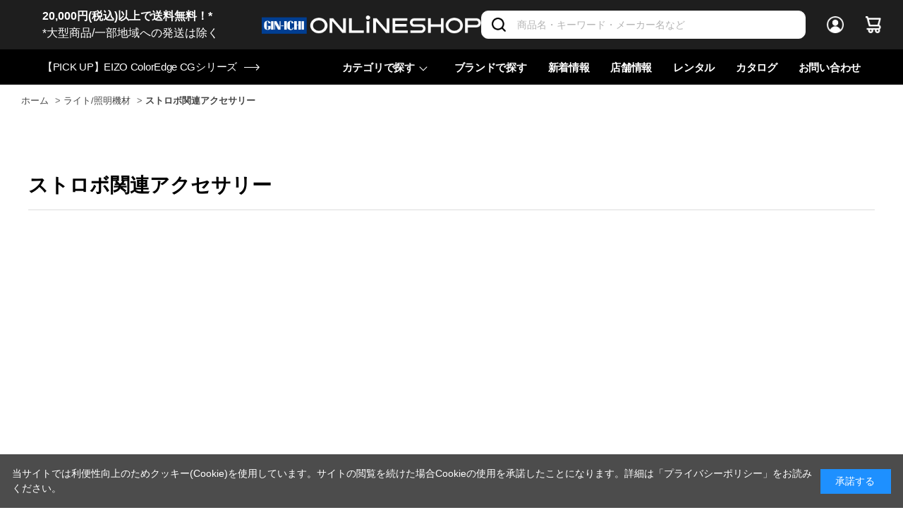

--- FILE ---
content_type: text/html
request_url: https://www.ginichi.com/lightningsearch/template.html
body_size: 11094
content:
<!DOCTYPE html>
<html lang="ja">

<head>
    <meta content="text/html;charset=utf-8" />
</head>

<body>
    <!-- テンプレート定義 -->

    <!-- 左メニューカテゴリ枠 -->
    <script type="text/x-template" id="category-master-template" charset="UTF-8">
        <div id="left-menu-contents-category" class="left-menu-window item-index-menu">
            <tree-item-category v-if="isLoad" :filter-param-update="filterParamUpdate"></tree-item-category>
            <div v-else>読み込み中…</div>
        </div>
    </script>

    <!-- 左メニューカテゴリ本体 -->
    <script type="text/x-template" id="category-item-template" charset="UTF-8">
        <ul id="left-menu-contents">
            <li class="ls-block-category-tree--item item-index-menu-entry">
                <div class="bold item-index-menu-title">{{title}}</div>
                <ul class="ls-block-category-tree--items">
                    <li v-for="list in categoryData" v-show="list.show && (list.detail === '1' || list.tree === '')" class="ls-block-category-tree--item">
                        <div :class="{bold: list.isFolder, highlight: list.highlight, leaf: list.leaf, level1: list.level === 1, level2: list.level === 2, level3: list.level === 3, level4: list.level === 4}">
                            <a :href="list.url + filterParameter">
                                <figure v-if="list.src3" class="ls-img-center ls-block-category-tree--image">
                                    <img :src="categoryImagePath + list.src3" :alt="list.name" class="ls-lazyloaded">
                                </figure>
                                <div v-if="list.src3" class="item-name-box">
                                    <span class="item-name">{{ list.name }}</span>
                                    <span class="item-count" v-if="list.facet != 0"> &#040; {{ list.facet }} &#041; </span>
                                </div>
                                <div v-else class="item-name-box-wide">
                                    <span class="item-name">{{ list.name }}</span>
                                    <span class="item-count" v-if="list.facet != 0"> &#040; {{ list.facet }} &#041; </span>
                                </div>
                            </a>
                            <span class="folder-state" v-if="!list.leaf" @click="setCategoryParameter(list.category); setCategoryTree(list.tree);">
                                <transition name="fade" mode="out-in">
                                    <!-- transitionタグにif/elseを分からせるためにkey属性を追加 -->
                                    <i v-if="list.isOpen" class="fa fa-minus" aria-hidden="true" key="minus"></i>
                                    <i v-else class="fa fa-plus" aria-hidden="true" key="plus"></i>
                                </transition>
                            </span>
                        </div>
                    </li>
                </ul>
            </li>
        </ul>
    </script>

    <!-- 【スマホ】左メニューカテゴリ枠 -->
    <script type="text/x-template" id="category-master-sb-template" charset="UTF-8">
        <div id="left-menu-contents-category" class="left-menu-window">
            <tree-item-category-sb v-if="isLoad" :filter-param-update="filterParamUpdate"></tree-item-category-sb>
            <div v-else>読み込み中…</div>
        </div>
    </script>

    <!-- 【スマホ】左メニューカテゴリ本体 -->
    <script type="text/x-template" id="category-item-sb-template" charset="UTF-8">
        <ul id="left-menu-contents">
            <li class="ls-block-category-tree--item">
                <div class="bold ls-menu-title">{{title}}</div>
                <ul class="ls-block-category-tree--items">
                    <li v-for="list in categoryData" v-show="list.show && (list.detail === '1' || list.tree === '')" class="ls-block-category-tree--item">
                        <div :class="{bold: list.isFolder, highlight: list.highlight, leaf: list.leaf, level1: list.level === 1, level2: list.level === 2, level3: list.level === 3, level4: list.level === 4}">
                            <a :href="list.url + filterParameter">
                                <figure v-if="list.src3" class="ls-img-center ls-block-category-tree--image">
                                    <img :src="categoryImagePath + list.src3" :alt="list.name" class="ls-lazyloaded">
                                </figure>
                                <div v-if="list.src3" class="item-name-box">
                                    <span class="item-name">{{ list.name }}</span>
                                    <span class="item-count" v-if="list.facet != 0"> &#040; {{ list.facet }} &#041; </span>
                                </div>
                                <div v-else class="item-name-box-wide">
                                    <span class="item-name">{{ list.name }}</span>
                                    <span class="item-count" v-if="list.facet != 0"> &#040; {{ list.facet }} &#041; </span>
                                </div>
                            </a>
                            <span class="folder-state" v-if="!list.leaf" @click="setCategoryParameter(list.category); setCategoryTree(list.tree);">
                                <transition name="fade" mode="out-in">
                                    <!-- transitionタグにif/elseを分からせるためにkey属性を追加 -->
                                    <i v-if="list.isOpen" class="fa fa-minus" aria-hidden="true" key="minus"></i>
                                    <i v-else class="fa fa-plus" aria-hidden="true" key="plus"></i>
                                </transition>
                            </span>
                        </div>
                    </li>
                </ul>
            </li>
        </ul>
    </script>

    <!-- 左メニュージャンル枠 -->
    <script type="text/x-template" id="genre-master-template" charset="UTF-8">
        <div id="left-menu-contents-genre" class="left-menu-window item-index-menu">
            <tree-item-genre v-if="isLoad" :filter-param-update="filterParamUpdate"></tree-item-genre>
            <div v-else>読み込み中…</div>
        </div>
    </script>

    <!-- 左メニュージャンル本体 -->
    <script type="text/x-template" id="genre-item-template" charset="UTF-8">
        <ul id="left-menu-contents">
            <li class="ls-block-genre-tree--item item-index-menu-entry">
                <div class="bold item-index-menu-title">{{ title }}</div>
                <ul>
                    <li v-for="list in genreData" v-show="list.show" class="ls-block-genre-tree--item">
                        <div :class="{bold: list.isFolder, highlight: list.highlight, leaf: list.leaf, level1: list.level === 1, level2: list.level === 2, level3: list.level === 3, level4: list.level === 4}">
                            <a :href="list.url + filterParameter">
                                <figure v-if="list.src3" class="ls-img-center ls-block-genre-tree--image">
                                    <img :src="genreImagePath + list.src3" :alt="list.name" class="ls-lazyloaded">
                                </figure>
                                <div v-if="list.src3" class="item-name-box">
                                    <span class="item-name">{{ list.name }}</span>
                                    <span class="item-count" v-if="list.facet != 0"> &#040; {{ list.facet }} &#041; </span>
                                </div>
                                <div v-else class="item-name-box-wide">
                                    <span class="item-name">{{ list.name }}</span>
                                    <span class="item-count" v-if="list.facet != 0"> &#040; {{ list.facet }} &#041; </span>
                                </div>
                            </a>
                            <span class="folder-state" v-if="!list.leaf" @click="setGenreTree(list.tree);">
                                <transition name="fade" mode="out-in">
                                    <!-- transitionタグにif/elseを分からせるためにkey属性を追加 -->
                                    <i v-if="list.isOpen" class="fa fa-minus" aria-hidden="true" key="minus"></i>
                                    <i v-else class="fa fa-plus" aria-hidden="true" key="plus"></i>
                                </transition>
                            </span>
                        </div>
                    </li>
                </ul>
            </li>
        </ul>
    </script>

    <!-- 【スマホ】左メニュージャンル枠 -->
    <script type="text/x-template" id="genre-master-sb-template" charset="UTF-8">
        <div id="left-menu-contents-genre" class="left-menu-window">
            <tree-item-genre-sb v-if="isLoad" :filter-param-update="filterParamUpdate"></tree-item-genre-sb>
            <div v-else>読み込み中…</div>
        </div>
    </script>

    <!-- 【スマホ】左メニュージャンル本体 -->
    <script type="text/x-template" id="genre-item-sb-template" charset="UTF-8">
        <ul id="left-menu-contents">
            <li class="ls-block-genre-tree--item">
                <div class="bold ls-menu-title">{{ title }}</div>
                <ul>
                    <li v-for="list in genreData" v-show="list.show" class="ls-block-genre-tree--item">
                        <div :class="{bold: list.isFolder, highlight: list.highlight, leaf: list.leaf, level1: list.level === 1, level2: list.level === 2, level3: list.level === 3, level4: list.level === 4}">
                            <a :href="list.url + filterParameter">
                                <figure v-if="list.src3" class="ls-img-center ls-block-genre-tree--image">
                                    <img :src="genreImagePath + list.src3" :alt="list.name" class="ls-lazyloaded">
                                </figure>
                                <div v-if="list.src3" class="item-name-box">
                                    <span class="item-name">{{ list.name }}</span>
                                    <span class="item-count" v-if="list.facet != 0"> &#040; {{ list.facet }} &#041; </span>
                                </div>
                                <div v-else class="item-name-box-wide">
                                    <span class="item-name">{{ list.name }}</span>
                                    <span class="item-count" v-if="list.facet != 0"> &#040; {{ list.facet }} &#041; </span>
                                </div>
                            </a>
                            <span class="folder-state" v-if="!list.leaf" @click="setGenreTree(list.tree);">
                                <transition name="fade" mode="out-in">
                                    <!-- transitionタグにif/elseを分からせるためにkey属性を追加 -->
                                    <i v-if="list.isOpen" class="fa fa-minus" aria-hidden="true" key="minus"></i>
                                    <i v-else class="fa fa-plus" aria-hidden="true" key="plus"></i>
                                </transition>
                            </span>
                        </div>
                    </li>
                </ul>
            </li>
        </ul>
    </script>

    <!-- 左メニューブランド枠 -->
    <script type="text/x-template" id="brand-master-template" charset="UTF-8">
        <div id="left-menu-contents-brand" class="left-menu-window item-index-menu">
            <tree-item-brand v-if="isLoad"></tree-item-brand>
            <div v-else>読み込み中…</div>
        </div>
    </script>

    <!-- 左メニューブランド本体 -->
    <script type="text/x-template" id="brand-item-template" charset="UTF-8">
        <ul id="left-menu-contents">
        	<div class="item-index-menu-entry">
	        	<div class="bold item-index-menu-title"> {{ title }} <button @click="searchAction()" class="btn btn-default" onclick="jQuery('#filter_button').trigger('click')">検索</button></div>
	        </div>
            <li class="ls-block-brand-tree--entry">
                <ul>
                    <!-- selectMultiBrand がプロパティとして利用できるようになりました。-->
                    <!-- v-if="selectMultiBrand" -->
                    <li v-for="list in brandData" v-show="list.show" class="ls-block-brand-tree--item">
                        <div class="leaf" :class="{highlight:list.highlight}">
                            <a :href="list.url" @click="parameterUpdate(list.brand); brandHighlight(list.brand);">
                                <span class="item-name">{{ list.name }}</span>
                            </a>
                        </div>
                    </li>
                </ul>
            </li>
        </ul>
    </script>

    <!-- 【スマホ】左メニューブランド枠 -->
    <script type="text/x-template" id="brand-master-sb-template" charset="UTF-8">
        <div id="left-menu-contents-brand" class="left-menu-window">
            <tree-item-brand-sb class="item" v-if="isLoad"></tree-item-brand-sb>
                <div v-else>読み込み中…</div>
        </div>
    </script>

    <!-- 【スマホ】左メニューブランド本体 -->
    <script type="text/x-template" id="brand-item-sb-template" charset="UTF-8">
        <ul id="left-menu-contents">
            <li class="ls-block-brand-tree--item">
                <div class="bold ls-menu-title"> {{ title }} <button @click="searchAction()">検索</button></div>
                <ul>
                    <li v-for="list in brandData" v-show="list.show" class="ls-block-brand-tree--item">
                        <div class="bold leaf" :class="{highlight:list.highlight}">
                            <a :href="list.url" @click="parameterUpdate(list.brand); brandHighlight(list.brand);">
                                <span class="item-name">{{ list.name }}</span>
                            </a>
                        </div>
                    </li>
                </ul>
            </li>
        </ul>
    </script>

    <!-- 左メニュー絞り込み -->
    <script type="text/x-template" id="filter-master-template" charset="UTF-8">
        <div class="left-menu-contents-filter left-menu-window item-index-menu">
            <div class="item-index-menu">
                <tree-item-selected-filter id="left-menu-contents-selected-filter" v-if="!isSelectedFilterListIntoFilterMenu" :filter-list="filters" :url-filter-param="urlFilterParam" :url-price-param="urlPriceParam" @call-api="callApi()" @reset-price-filter="resetPriceFilter()" />
            </div>
            <div>
                <tree-item-filter class="left-menu-contents-filter" :filters="filters" :url-filter-param="urlFilterParam" :url-price-param="urlPriceParam" :call-api-counter="callApiCounter" :price-reset-counter="priceResetCounter" v-if="isLoad" @update-parameter="getUrlParameter"></tree-item-filter>
                <div v-else>読み込み中…</div>
            </div>
        </div>
    </script>

    <script type="text/x-template" id="filter-item-template" charset="UTF-8">
        <ul>
            <li class="item-index-menu-entry">
                <div class="bold item-index-menu-title">
                    <div class="bold item-index-menu-title">絞り込みメニュー</div>
                </div>
            </li>
            <ul>
                <li>
                    <div id="azs-keyword" class="global-search">
                        絞り込みキーワード
                        <input class="block-global-search--keyword" type="text" id="filter-keyword" v-model="keyword" placeholder="キーワードを入力" title="商品を検索する" name="keyword" v-on:keyup.enter="getFilterResults()">
                        <button v-if="!useFilterButton" class="block-global-search--submit btn btn-default" type="submit" tabindex="1" name="search" value="search" @click="setKeywordParameter()">
                            <i class="fa fa-search" aria-hidden="true"></i>
                        </button>
                    </div>
                </li>
                <li>
                    <div>価格で絞り込む</div>
                    <div id="price-filter-slider">
                        <p>{{minPrice| formatPrice}} &#65374 {{maxPrice| formatPrice}}</p>
                        <vue-slider :min="sliderMinValue" :max="sliderMaxValue" v-model="priceValue" :enable-cross="true" :interval="filterRange" :change="setPrice()" :contained="true" :tooltip="'none'"></vue-slider>
                        <button class="btn btn-default price-filter-reset" @click="resetPriceRange()">価格絞り込みをリセットする</button>
                    </div>
                    <button class="btn btn-default" v-if="!useFilterButton" @click="setPriceParameter()">金額で絞り込む</button>
                </li>
                <li>
                    <button class="btn btn-default" v-if="useFilterButton" @click="getFilterResults()" id="filter_button">絞り込む</button>
                </li>
                <!-- 絞り込み項目一覧の中で有効になっている絞り込み項目を表示する場合は、下記コメントアウトを解除 -->
                <!--
                <tree-item-selected-filter id="left-menu-contents-selected-filter" v-if="isSelectedFilterListIntoFilterMenu" :filter-list="filters" :url-filter-param="urlFilterParam" :url-price-param="urlPriceParam" :price-reset-counter="priceResetCounter" @call-api="executeCallApi()" @reset-price-filter="executeResetPriceFilter()" @update-parameter="getUrlParameter()" />
                -->
                <li v-for="filter in filters" class="item-index-menu">
                    <div class="item-index-menu-entry">
                        <label for="menu_bar1">
                            <div class="item-index-menu-title">{{ filter.name }}</div>
                        </label>
                        <ul class="filter-C" v-if="filter.style==='C'">
                            <li v-for="list in filter.codes">
                                <label>
                                    <input type="checkbox" :id="filter.filter + '-' + list.code" :name="'filtercode-'+filter.filter" @click="setQueryParameterAndClass($event.target, filter.filter, list.code)" >{{ list.name }}<span v-if="list.facet > 0">（{{list.facet}}）</span>
                                </label>
                            </li>
                        </ul>
                        <ul class="filter-I" v-else-if="filter.style==='I'">
                            <li v-for="list in filter.codes">
                                <label>
                                    <img class="filter-image" :src="filterImagePath(filter.filter) + list.src" :alt="list.name" :width="list.width" :height="list.height" @click="setQueryParameterAndClass($event.target, filter.filter, list.code)">
                                    <input type="checkbox" :id="filter.filter + '-' + list.code" :name="'filtercode-'+filter.filter">
                                </label>
                            </li>
                        </ul>
                    </div>
                    <button class="btn btn-default" v-if="useFilterButton" @click="getFilterResults()">絞り込む</button>
                </li>
            </ul>
        </ul>
    </script>

    <!-- 選択した絞り込み項目一覧 -->
    <script type="text/x-template" id="selected-filter-item-template" charset="UTF-8">
        <ul v-show="getEnableFilterListStatus">
            <li class="item-index-menu-entry">
                <div class="bold item-index-menu-title">
                    <span class="item-name">現在の絞り込み項目</span>
                </div>
            </li>
            <ul>
                <li v-show="getPriceStatus">
                    <div class="filter-P">{{ price }}<i class="fa fa-times" @click="removePriceCheck();"></i></div>
                </li>
                <li v-for="filter in enableFilterList">
                    <div class="bold">
                        <ul class="filter-C" v-if="filter.style==='C'">
                            <li v-for="list in filter.codes">
                                <label>
                                    <span class="" @click="">{{ list.name }}</span><i class="fa fa-times" @click="removeFilterCheck(filter.filter,list.code);"></i>
                                </label>
                            </li>
                        </ul>
                        <ul class="filter-I" v-else-if="filter.style==='I'">
                            <li v-for="list in filter.codes">
                                <label>
                                    <img class="filter-image" :class="list.hidden" :src="filterImagePath(filter.filter) + list.src" :alt="list.name" :width="list.width" :height="list.height" @click="">
                                        <i class="fa fa-times" @click="removeFilterCheck(filter.filter,list.code);list.hidden=true;"></i>
                                </label>
                            </li>
                        </ul>
                    </div>
                </li>
                <li>
                    <button class="btn btn-default" @click="removeAll();" v-if="getEnableFilterListStatus">すべて解除</button>
                    <button class="btn btn-default" v-if="useFilterButton" @click="callSearchApi();">もう一度絞り込む</button>
                </li>
            </ul>
        </ul>
    </script>

    <!-- 【スマホ】左メニュー絞り込み -->
    <script type="text/x-template" id="filter-master-sb-template" charset="UTF-8">
        <div class="left-menu-contents-filter">
            <!-- 絞り込み項目 -->
            <div id="ls-block_of_filter" class="block-filter">
                <div class="ls-block-filter--filter-form">
                    <div class="ls-block-filter--header js-filter-header block-filter--close" @click="toggleFilterMenu">
                        <h2 class="ls-block-filter--header-label">絞り込み項目</h2>
                        <div class="ls-block-filter--expand-icon">
                            <i class="fa fa-minus" aria-hidden="true"></i>
                        </div>
                    </div>
                    <div class="left-menu-contents-filter">
                        <tree-item-filter-sb id="left-menu-contents-filter-sb" :item="filters" :url-filter-param="urlFilterParam" v-if="isLoad"></tree-item-filter-sb>
                        <div v-else>読み込み中…</div>
                    </div>
                </div>
            </div>
        </div>
    </script>

    <!-- スマホ用絞り込みテンプレート -->
    <script type="text/x-template" id="filter-item-template-sb" charset="UTF-8">
        <ul class="block-filter--filter-items js-filter-items">
            <li class="ls-block-filter--list-item">
                <button v-if="useFilterButton" @click="getFilterResults()">絞り込む</button>
            </li>
            <li class="ls-block-filter--list-item">
                <div id="sort-keyword">
                    <span>
                        <input class="ls-block-global-search--keyword" type="text" value="" tabindex="1" id="filter-keyword" placeholder="キーワードを入力"
                        title="商品を検索する" name="keyword" data-suggest-submit="on" autocomplete="off" v-model="keyword">
                    </span>
                    <span>
                        <button v-if="!useFilterButton" id="getList">
                            <i class="fa fa-search" aria-hidden="true" @click="setKeywordParameter()"></i>
                        </button>
                    </span>
                </div>
            </li>
            <li class="ls-block-filter--list-item">
                <div class="bold">
                    <div id="price-filter-slider">
                        <div>{{minPrice | formatPrice}} &#65374 {{maxPrice | formatPrice}}</div>
                        <vue-slider v-model="priceValue" :enable-cross="false" :min="sliderMinValue" :max="sliderMaxValue" :interval="filterRange" :change="setPrice()" :contained="true" :tooltip="'none'"></vue-slider>
                    </div>
                    <button v-if="!useFilterButton" @click="setPriceParameter()">金額で絞り込む</button>
                </div>
            </li>
            <li v-for="filter in item" class="ls-block-filter--list-item">
                <div class="bold">
                    <label for="menu_bar1">
                            <span class="item-name">{{ filter.name }}</span>
                        </label>
                    <ul class="filter-C" v-if="filter.style==='C'">
                        <li v-for="list in filter.codes">
                            <label><input type="checkbox" :id="filter.filter + '-' + list.code" :name="'filtercode-'+filter.filter" @click="setQueryParameter(filter.filter, list.code);">{{ list.name }}<span v-if="list.facet > 0">（{{list.facet}}）</span></label>
                        </li>
                    </ul>
                    <ul class="filter-I" v-else-if="filter.style==='I'">
                        <li v-for="list in filter.codes">
                            <label>
                                <img class="filter-image" :src="filterImagePath(filter.filter) + list.src" :alt="list.name" :width="list.width" :height="list.height" @click="setQueryParameterAndClass($event.target, filter.filter, list.code);">
                                    <input type="checkbox" :id="filter.filter + '-' + list.code" :name="'filtercode-'+filter.filter" hidden>
                            </label>
                        </li>
                    </ul>
                </div>
            </li>
        </ul>
    </script>

    <!-- 検索エンジン用コンポーネント -->
    <script type="text/x-template" id="search_result" charset="UTF-8">
        <div v-show="isLoad">
            <!-- 商品検索結果表示 -->
            <div v-if="showGoodsList">
                <div id="result-info-area">
                    <div id="result-info-area-text">
                        <goods-search-info :hit-count="hitCount" :comment="comment" :keyword="keyword" :message="message" :page-first-number="pageFirstNumber" :page-last-number="pageLastNumber" :sort="sort">
                        </goods-search-info>
                        <div id="sort-condition">
                            <!--
                            <dl class="ls-block-goods-list--display-style-items">
                                <dt>表示方法:</dt>
                                <dd v-for="item in displayStyle" v-bind:key="item.style" @click="setDisplayStyleMethod(item.style)"><a>{{ item.name }}</a></dd>
                            </dl>
                            <dl class="ls-block-goods-list--sort-order-items">
                                <dt>並べ替え:</dt>
                                <dd v-for="item in sort" v-bind:key="item.type" @click="getSortedGoodsList(item.type)"><a>{{ item.name }}</a></dd>
                            </dl>
                            <dl class="ls-block-goods-list--item-per-page">
                                <dt>表示件数:</dt>
                                <dd v-for="item in itemPerPageList" v-bind:key="item" @click="setItemPerPage(item)"><a>{{ item }}</a></dd>
                            </dl>
                            -->
                        </div>
                    </div>
                    <!-- ページネーション -->
                    <div class="block-category-list--elems">
						<div class="block-goods-list--sort-order-items">
							<ul class="sort-ui">
								<li class="custom-select custom-select--order">
									<div class="current-select-current">並び替え</div>
									<div class="options-wrapper">
										<div class="options">
											<dd v-for="item in sort" v-bind:key="item.type" @click="getSortedGoodsList(item.type)" class="option"><a>{{item.name}}</a></dd>
										</div>
									</div>
								</li>
							</ul>
						</div>
	                </div>
                </div>
                <!-- 商品一覧表示 -->
                <div id="goods-list">
                    <div v-if="isLoad" class="block-category-list--goods">
                        <component :is="setDisplayStyle" :goods-list="goodsListContents"></component>
                    </div>
                    <div v-else class="nowloading"></div>
                </div>
                <!-- ページネーション -->
                <div id="paginate-info">
                    <paginate id="pagination" :page-count="getPageCount" :force-page="currentPage" :page-range="5" :margin-pages="1" :click-handler="clickCallback" :prev-text="previousPageText" :next-text="nextPageText" :container-class="'pagination'" :page-class="'page-item'" ref="pagenate2">
                    </paginate>
                </div>
            </div>
            <div v-else>{{ message }}</div>
        </div>
    </script>

    <!-- PC商品ピックアップ -->
    <script type="text/x-template" id="cmpnt-goods-info-pickup" charset="UTF-8">
        <div class="ls-block-pickup-list-p">
            <ul class="ls-block-pickup-list-p--items">
                <li v-for="goods in goodsSplitItem">
                    <div class="ls-block-pickup-list-p--item-body js-enhanced-ecommerce-item" v-for="goodsInfo in goods">
                        <div class="ls-block-pickup-list-p--image">
                            <a :href="goodsInfo.url" :title="goodsInfo.name" class="js-enhanced-ecommerce-image">
                                <figure class="ls-img-center">
                                    <img :alt="goodsInfo.name" :src="goodsImagePath + goodsInfo.srcS" :data-src="goodsImagePath + goodsInfo.srcS" class="lazyload">
                                </figure>
                            </a>
                        </div>
                        <div class="ls-block-pickup-list-p--item-description">
                            <div class="ls-block-pickup-list-p--goods-name">
                                <a :href="goodsInfo.url" :title="goodsInfo.name" class="js-enhanced-ecommerce-goods-name" :data-category="goodsInfo.category" data-brand="">
                                {{goodsInfo.name}}
                            </a>
                            </div>
                            <div class="ls-block-pickup-list-p--comment">
                                {{goodsInfo.comment}}
                            </div>
                            <div class="ls-block-icon">
                                <span v-if="hasNewIcon(goodsInfo.releaseDt)" class="ls-block-icon--src1">
                                  <img :src="iconImagePath + goodsInfo.icon1" alt="NEW">
                                </span>
                                <span v-if="isSalesDate(goodsInfo.salesStartDt, goodsInfo.salesEndDt)" class="ls-block-icon--src1">
                                  <img :src="salesImagePath + 'onsales.gif'" alt="SALES">
                                </span>
                            </div>
                            <div class="ls-block-pickup-list-p--price-infos">
                                <div class="ls-block-pickup-list-p--price-items">
                                    <div class="ls-block-pickup-list-p--price ls-price js-enhanced-ecommerce-goods-price">{{goodsInfo.price | priceFormat}}</div>
                                </div>
                            </div>
                            <div class="ls-block-pickup-list-p--add-cart">
                                <a v-if="goodsInfo.stockMsg !== '×'" class="ls-block-list-add-cart-btn ls-btn ls-btn-primary js-animation-add-cart js-enhanced-ecommerce-add-cart" :href="rootPath+'/shop/cart/cart.aspx?goods='+goodsInfo.goods">
                                買い物かごに入れる
                            </a>
                            </div>
                        </div>
                    </div>
                </li>
            </ul>
        </div>
    </script>

    <!-- PC商品サムネイル -->
    <script type="text/x-template" id="cmpnt-goods-info-thumbnail" charset="UTF-8">
        <ul class="block-thumbnail-t">
            <li v-for="goods in goodsSplitItem">
                <dl class="block-thumbnail-t--goods js-enhanced-ecommerce-item" v-for="goodsInfo in goods">
                    <dt class="block-thumbnail-t--goods-image">
                        <a :href="goodsInfo.url" :title="goodsInfo.name" class="js-enhanced-ecommerce-image">
                            <figure class="img-center">
                                <img :alt="goodsInfo.name" :src="goodsImagePath + goodsInfo.srcS" :data-src="goodsImagePath + goodsInfo.srcS" class="lazyload" onerror="this.src='/img/sys/sorryS.jpg'">
                            </figure>
                        </a>
                    </dt>
                    <ul class="block-org-goods-tags">
                    	<li v-if="hasNewIcon(goodsInfo.releaseDt)" class="block-org-goods-tag block-org-goods-tag-new">NEW</li>
                    	<template v-if="goodsInfo.icon1">
                    		<!-- 予約商品 -->
                    		<li v-if="goodsInfo.icon1==='S001'" class="block-org-goods-tag block-org-goods-tag-icon_reserve">予約商品</li>
                    		<!-- 限定品 -->
                    		<li v-if="goodsInfo.icon1==='S003'" class="block-org-goods-tag block-org-goods-tag-icon_limited">限定品</li>
                    		<!-- 中古品 -->
                    		<li v-if="goodsInfo.icon1==='S005'" class="block-org-goods-tag block-org-goods-tag-icon_used">中古品</li>
                    		<!-- アウトレット -->
                    		<li v-if="goodsInfo.icon1==='S006'" class="block-org-goods-tag block-org-goods-tag-outlet">アウトレット</li>
                    	</template>
                    	<template v-if="goodsInfo.icon2">
                    		<!-- 予約商品 -->
                    		<li v-if="goodsInfo.icon2==='S001'" class="block-org-goods-tag block-org-goods-tag-icon_reserve">予約商品</li>
                    		<!-- 限定品 -->
                    		<li v-if="goodsInfo.icon2==='S003'" class="block-org-goods-tag block-org-goods-tag-icon_limited">限定品</li>
                    		<!-- 中古品 -->
                    		<li v-if="goodsInfo.icon2==='S005'" class="block-org-goods-tag block-org-goods-tag-icon_used">中古品</li>
                    		<!-- アウトレット -->
                    		<li v-if="goodsInfo.icon2==='S006'" class="block-org-goods-tag block-org-goods-tag-outlet">アウトレット</li>
                    	</template>
                    	<template v-if="goodsInfo.icon3">
                    		<!-- 予約商品 -->
                    		<li v-if="goodsInfo.icon3==='S001'" class="block-org-goods-tag block-org-goods-tag-icon_reserve">予約商品</li>
                    		<!-- 限定品 -->
                    		<li v-if="goodsInfo.icon3==='S003'" class="block-org-goods-tag block-org-goods-tag-icon_limited">限定品</li>
                    		<!-- 中古品 -->
                    		<li v-if="goodsInfo.icon3==='S005'" class="block-org-goods-tag block-org-goods-tag-icon_used">中古品</li>
                    		<!-- アウトレット -->
                    		<li v-if="goodsInfo.icon3==='S006'" class="block-org-goods-tag block-org-goods-tag-outlet">アウトレット</li>
                    	</template>
                    </ul>
                    <template v-if="goodsInfo.stockMsg==='在庫なし'">
                    	<div class="block-org-goods-stock is-no-stock">{{goodsInfo.stockMsg}}</div>
                    </template>
                    <template v-else>
                    	<div class="block-org-goods-stock">{{goodsInfo.stockMsg}}</div>
                    </template>
					<dd class="block-thumbnail-t--goods-description">
						<div class="block-thumbnail-t--goods-name">
							<a :href="goodsInfo.url" :title="goodsInfo.name" class="js-enhanced-ecommerce-goods-name" :data-category="goodsInfo.category" data-brand="">
								{{goodsInfo.name}}<span v-if="goodsInfo.variationName1 || goodsInfo.variationName2">（{{goodsInfo.variationName1}}　{{goodsInfo.variationName2}}）</span>
							</a>
						</div>
                    <template v-if="!goodsInfo.originalPrice">
						<div class="block-thumbnail-t--price-infos">
						    <div class="block-thumbnail-t--price-items">
						        <!-- セール以外の価格表示 -->
						        <div class="block-thumbnail-t--default-price default-price">
						            {{ goodsInfo.price | priceFormat }} <span class="u-unit">円(税込)</span>
						        </div>
						    </div>
						</div>
                    </template>
                    <template v-else>
						<div class="block-thumbnail-t--price-infos">
						    <div class="block-thumbnail-t--price-items">
						        <!-- セール価格表示 -->
						        <div class="block-thumbnail-t--default-price default-price">
						            <span class="is-line-through">{{ goodsInfo.originalPrice | priceFormat}}</span>
						            <span class="price-arrow"></span>
						        </div>
						        <div class="block-thumbnail-t--price price js-enhanced-ecommerce-goods-price" style="color:#dc0000">
						            <span class="block-thumbnail-t--price-p">
						                {{ goodsInfo.price | priceFormat}} <span class="u-unit">円(税込)</span>
						            </span>
						            <!-- <span class="block-thumbnail-t--price-off">[50%OFF]</span> -->
						        </div>
						    </div>
						</div>
                    </template>
                    </dd>
                </dl>
            </li>
        </ul>
    </script>

    <!-- PC商品一覧 -->
    <script type="text/x-template" id="cmpnt-goods-info-list" charset="UTF-8">
        <table class="ls-block-goods-list-l--table">
            <thead>
                <tr>
                    <th>商品名</th>
                    <th>販売価格</th>
                    <th>キャッチコピー</th>
                    <th>在庫</th>
                    <th></th>
                </tr>
            </thead>
            <tbody>
                <tr class="js-enhanced-ecommerce-item" v-for="goodsInfo in goodsList">
                    <td class="ls-block-goods-list-l--goods-name-items">
                        <div class="ls-block-goods-list-l--goods-name">
                            <a :href="goodsInfo.url" :title="goodsInfo.name" :data-category="goodsInfo.category" data-brand="" class="js-enhanced-ecommerce-goods-name">
                                {{goodsInfo.name}} ({{goodsInfo.variationName1}}/{{goodsInfo.variationName2}})
                            </a>
                        </div>
                        <div class="ls-block-icon">
                            <span v-if="hasNewIcon(goodsInfo.releaseDt)" class="ls-block-icon--src1">
                              <img :src="iconImagePath + goodsInfo.icon1" alt="NEW">
                            </span>
                            <span v-if="isSalesDate(goodsInfo.salesStartDt, goodsInfo.salesEndDt)" class="ls-block-icon--src1">
                              <img :src="salesImagePath + 'onsales.gif'" alt="SALES">
                            </span>
                        </div>
                    </td>
                    <td class="ls-block-goods-list-l--price-infos">
                        <div class="ls-block-goods-list-l--price-items">
                            <div class="ls-block-goods-list-l--price ls-price js-enhanced-ecommerce-goods-price">{{goodsInfo.price | priceFormat}}</div>
                        </div>
                    </td>
                    <td class="ls-block-goods-list-l--comment"> {{goodsInfo.comment}}</td>
                    <td class="ls-block-goods-list-l--stock">{{goodsInfo.stockMsg}}</td>
                    <td class="ls-block-goods-list-l--add-cart">
                        <a v-if="goodsInfo.stockMsg !== '×'" class="ls-block-list-add-cart-btn ls-btn ls-btn-primary js-animation-add-cart js-enhanced-ecommerce-add-cart" :href="rootPath+'/shop/cart/cart.aspx?goods='+goodsInfo.goods">
                            買い物かごに入れる
                        </a>
                    </td>
                </tr>
            </tbody>
        </table>
    </script>

    <!-- PC商品詳細一覧 -->
    <script type="text/x-template" id="cmpnt-goods-info-list-detail" charset="UTF-8">
        <div class="ls-block-goods-list-d">
            <ul class="ls-block-goods-list-d--items">
                <li v-for="goodsInfo in goodsList">
                    <div class="ls-block-goods-list-d--item-body js-enhanced-ecommerce-item">
                        <div class="ls-block-goods-list-d--image">
                            <a :href="goodsInfo.url" :title="goodsInfo.name" class="js-enhanced-ecommerce-image">
                                <figure class="ls-img-center">
                                    <img :alt="goodsInfo.name" :src="goodsImagePath + goodsInfo.srcS" :data-src="goodsImagePath + goodsInfo.srcS">
                                </figure>
                            </a>
                        </div>
                        <div class="ls-block-goods-list-d--item-description">
                            <div class="ls-block-goods-list-d--goods-name">
                                <a :href="goodsInfo.url" :title="goodsInfo.name" :data-category="goodsInfo.category" data-brand="" class="js-enhanced-ecommerce-goods-name">
                                    {{ goodsInfo.name }} ({{goodsInfo.variationName1}}/{{goodsInfo.variationName2}})
                                </a>
                            </div>
                            <div class="ls-block-icon">
                                <span v-if="hasNewIcon(goodsInfo.releaseDt)" class="ls-block-icon--src1">
                                  <img :src="iconImagePath + goodsInfo.icon1" alt="NEW">
                                </span>
                                <span v-if="isSalesDate(goodsInfo.salesStartDt, goodsInfo.salesEndDt)" class="ls-block-icon--src1">
                                  <img :src="salesImagePath + 'onsales.gif'" alt="SALES">
                                </span>
                            </div>
                            <div class="ls-block-goods-list-d--comment"> {{goodsInfo.comment}}</div>
                            <div class="ls-block-goods-list-d--item-details">
                                <div class="ls-block-goods-list-d--item-details-left">
                                    <div class="ls-block-goods-list-d--price-infos">
                                        <div class="ls-block-goods-list-d--price-title">販売価格：</div>
                                        <div class="ls-block-goods-list-d--price ls-price js-enhanced-ecommerce-goods-price">{{goodsInfo.price | priceFormat}}</div>
                                    </div>
                                    <div class="ls-block-goods-list-d--stock-items">
                                        <div class="ls-block-goods-list-d--stock-title">在庫：</div>
                                        <div class="ls-block-goods-list-d--stock">{{goodsInfo.stockMsg}}</div>
                                    </div>
                                </div>
                                <div class="ls-block-goods-list-d--add-cart">
                                    <a v-if="goodsInfo.stockMsg !== '×'" class="ls-block-list-add-cart-btn ls-btn ls-btn-primary js-animation-add-cart js-enhanced-ecommerce-add-cart" :href="rootPath+'/shop/cart/cart.aspx?goods='+goodsInfo.goods">
                                        買い物かごに入れる
                                    </a>
                                </div>
                            </div>
                            <div class="ls-block-goods-list-d--goods-comment">{{ goodsInfo.comment }}</div>
                        </div>
                    </div>
                </li>
            </ul>
        </div>
    </script>

    <!-- スマホ用検索エンジン用コンポーネント -->
    <script type="text/x-template" id="search_result_sb" charset="UTF-8">
        <div>
            <!-- メイン上メニュー -->
            <div id="result-info-area" v-show="isLoad">
                <!-- 表示切替 -->
                <!--
                <div class="ls-block-goods-list--display-style-items js-style-items">
                    <div class="ls-block-style--header js-style-header" @click="toggleStyleMenu">
                        <h2>表示方法</h2>
                        <div class="ls-block-style--expand-icon">
                            <i class="fa fa-minus" aria-hidden="true"></i>
                        </div>
                    </div>
                    <div class="ls-block-style--element">
                        <div class="ls-block-style--select">
                            <select class="ls-block-goods-list--display-style-items-selectbox" name="g_class0" v-model="sbStyle">
                                <option v-for="item in displayStyleSmartPhone" :value="item.style" selected="">{{item.name}}</option>
                            </select>
                        </div>
                    </div>
                </div>
                -->
                <!-- 並べ替え -->
                <!--
                <div class="ls-block-goods-list--sort-order-items js-sort-items">
                    <div class="ls-block-sort--header js-sort-header block-sort--close" @click="toggleSortMenu">
                        <h2>並べ替え</h2>
                        <div class="ls-block-sort--expand-icon">
                            <i class="fa fa-minus" aria-hidden="true"></i>
                        </div>
                    </div>
                    <div class="ls-block-sort--element">
                        <div class="ls-block-sort--select">
                            <select id="sort" class="ls-block-goods-list--sort-order-items-selectbox" name="g_class0" onChange="ecblib.lightningsearch.vue.functions.getSortGoods()">
                                <option v-for="item in sort":value="item.type">{{item.name}} </option>
                            </select>
                        </div>
                    </div>
                </div>
                -->
                <div class="block-category-list--elems">
					<div class="block-goods-list--sort-order-items">
						<ul class="sort-ui">
							<li class="custom-select custom-select--order">
								<div class="current-select-current">並び替え</div>
								<div class="options-wrapper">
									<div class="options">
										<dd v-for="item in sort" v-bind:key="item.type" @click="getSortedGoodsList(item.type)" class="option"><a>{{item.name}}</a></dd>
									</div>
								</div>
							</li>
						</ul>
					</div>
				</div>
                <!-- 表示件数 -->
                <!--
                <div class="ls-block-goods-list--item-per-page">
                    <span>表示件数:</span>
                    <select id="item-per-page" @change="setItemPerPage($event.target.value)">
                    <option v-for="item in itemPerPageList" :value="item">{{ item }}</option>
                  </select>
                </div>
                -->
                <!-- テキスト情報 -->
                <div id="result-info-area-text">
                    <goods-search-info-sb :hit-count="hitCount" :comment="comment" :keyword="keyword" :message="message" :page-first-number="pageFirstNumber" :page-last-number="pageLastNumber">
                    </goods-search-info-sb>
                </div>
            </div>
            <!-- 商品リスト -->
            <div id="goods-list" v-if="isLoad">
                <component :is="setDisplayStyleSb" :goods-list="goodsListContents"></component>
            </div>
            <div v-else class="nowloading"></div>
                <!-- ページネーション -->
                <div id="paginate-info" class="paginate-sb">
                    <paginate id="pagination" class="pagination" @click="disableActiveClass(this)" :page-count="getPageCount" :page-range="5" :margin-pages="1" :click-handler="clickCallback" :prev-text="previousPageText" :next-text="nextPageText" :container-class="'pagination'"
                        :page-class="'page-item'">
                    </paginate>
                </div>
            </div>
    </script>

    <!-- 【スマホ】商品一覧：ピックアップ -->
    <script type="text/x-template" id="cmpnt-goods-info-sb" charset="UTF-8">
        <div class="ls-block-pickup-list-p" id="goods_list_auto_load_area">
            <ul class="ls-block-pickup-list-p--items js-goods-list-wrapper js-enhanced-ecommerce-goods-list-wrapper">
                <li class="ls-block-pickup-list-p--item js-enhanced-ecommerce-item" v-for="goodsInfo in goodsList">
                    <a :href="goodsInfo.url" :title="goodsInfo.name" class="js-enhanced-ecommerce-goods-name" :data-category="goodsInfo.category" data-brand="">
                        <div class="ls-block-pickup-list-p--goods-image">
                            <figure class="ls-img-center">
                                <img :alt="goodsInfo.name" :src="goodsImagePath + goodsInfo.srcS" :data-src="goodsImagePath + goodsInfo.srcS" class="lazyload">
                            </figure>
                        </div>
                        <div class="ls-block-pickup-list-p--goods-description">
                            <div class="ls-block-icon">
                                <span v-if="hasNewIcon(goodsInfo.releaseDt)" class="ls-block-icon--src1">
                                  <img :src="iconImagePath + goodsInfo.icon1" alt="NEW">
                                </span>
                                <span v-if="isSalesDate(goodsInfo.salesStartDt, goodsInfo.salesEndDt)" class="ls-block-icon--src1">
                                  <img :src="salesImagePath + 'onsales.gif'" alt="SALES">
                                </span>
                            </div>
                            <div class="ls-block-pickup-list-p--goods-name">
                                {{goodsInfo.name}} ({{goodsInfo.variationName1}}/{{goodsInfo.variationName2}})
                            </div>
                            <div class="ls-block-pickup-list-p--comment">
                                {{ goodsInfo.goodsComment }}
                            </div>
                            <div class="ls-block-pickup-list-p--comment">
                                {{ goodsInfo.color }}
                            </div>
                            <div class="ls-block-pickup-list-p--comment">
                                {{ goodsInfo.size }}
                            </div>
                            <div class="ls-block-pickup-list-p--price-infos">
                                <div class="ls-block-pickup-list-p--price-items">
                                    <div class="ls-block-pickup-list-p--price ls-price js-enhanced-ecommerce-goods-price">
                                        {{goodsInfo.price | priceFormat}}
                                    </div>
                                </div>
                            </div>
                        </div>
                    </a>
                </li>
            </ul>
        </div>
    </script>

    <!-- 【スマホ】商品一覧：サムネイル -->
    <script type="text/x-template" id="cmpnt-goods-info-thumbnail-sb" charset="UTF-8">
        <div class="block-thumbnail-t" id="goods_list_auto_load_area">
            <ul class="ls-block-thumbnail-t--items js-goods-list-wrapper js-enhanced-ecommerce-goods-list-wrapper">
                <li class="ls-block-thumbnail-t--item js-enhanced-ecommerce-item" v-for="goodsInfo in goodsList">
                	<dt class="block-thumbnail-t--goods-image">
	                    <a :href="goodsInfo.url" :data-category="goodsInfo.category" data-brand="" class="js-enhanced-ecommerce-goods-name">
	                        <div class="ls-block-thumbnail-t--goods-image">
	                            <figure class="img-center">
	                                <img :src="goodsImagePath + goodsInfo.srcS" :data-src="goodsImagePath + goodsInfo.srcS" :alt="goodsInfo.name" class="ls-is-cached lazyloaded" onerror="this.src='/img/sys/sorryS.jpg'">
	                            </figure>
	                        </div>
	                    </a>
	                </dt>
                    <ul class="block-org-goods-tags">
                    	<li v-if="hasNewIcon(goodsInfo.releaseDt)" class="block-org-goods-tag block-org-goods-tag-new">NEW</li>
                    	<template v-if="goodsInfo.icon1">
                    		<!-- 予約商品 -->
                    		<li v-if="goodsInfo.icon1==='S001'" class="block-org-goods-tag block-org-goods-tag-icon_reserve">予約商品</li>
                    		<!-- 限定品 -->
                    		<li v-if="goodsInfo.icon1==='S003'" class="block-org-goods-tag block-org-goods-tag-icon_limited">限定品</li>
                    		<!-- 中古品 -->
                    		<li v-if="goodsInfo.icon1==='S005'" class="block-org-goods-tag block-org-goods-tag-icon_used">中古品</li>
                    		<!-- アウトレット -->
                    		<li v-if="goodsInfo.icon1==='S006'" class="block-org-goods-tag block-org-goods-tag-outlet">アウトレット</li>
                    	</template>
                    	<template v-if="goodsInfo.icon2">
                    		<!-- 予約商品 -->
                    		<li v-if="goodsInfo.icon2==='S001'" class="block-org-goods-tag block-org-goods-tag-icon_reserve">予約商品</li>
                    		<!-- 限定品 -->
                    		<li v-if="goodsInfo.icon2==='S003'" class="block-org-goods-tag block-org-goods-tag-icon_limited">限定品</li>
                    		<!-- 中古品 -->
                    		<li v-if="goodsInfo.icon2==='S005'" class="block-org-goods-tag block-org-goods-tag-icon_used">中古品</li>
                    		<!-- アウトレット -->
                    		<li v-if="goodsInfo.icon2==='S006'" class="block-org-goods-tag block-org-goods-tag-outlet">アウトレット</li>
                    	</template>
                    	<template v-if="goodsInfo.icon3">
                    		<!-- 予約商品 -->
                    		<li v-if="goodsInfo.icon3==='S001'" class="block-org-goods-tag block-org-goods-tag-icon_reserve">予約商品</li>
                    		<!-- 限定品 -->
                    		<li v-if="goodsInfo.icon3==='S003'" class="block-org-goods-tag block-org-goods-tag-icon_limited">限定品</li>
                    		<!-- 中古品 -->
                    		<li v-if="goodsInfo.icon3==='S005'" class="block-org-goods-tag block-org-goods-tag-icon_used">中古品</li>
                    		<!-- アウトレット -->
                    		<li v-if="goodsInfo.icon3==='S006'" class="block-org-goods-tag block-org-goods-tag-outlet">アウトレット</li>
                    	</template>
                    </ul>
                    <template v-if="goodsInfo.stockMsg==='在庫なし'">
                    	<div class="block-org-goods-stock is-no-stock">{{goodsInfo.stockMsg}}</div>
                    </template>
                    <template v-else>
                    	<div class="block-org-goods-stock">{{goodsInfo.stockMsg}}</div>
                    </template>
				    <dd class="block-thumbnail-t--goods-description">
					    <div class="block-thumbnail-t--goods-name">
					      <a :href="goodsInfo.url" :data-category="goodsInfo.category" data-brand="" class="js-enhanced-ecommerce-goods-name">
					      	<template v-if="goodsInfo.variationName1 || goodsInfo.variationName2">
						      {{goodsInfo.name}} ({{goodsInfo.variationName1}}<template v-if="goodsInfo.variationName1 && goodsInfo.variationName2">/</template>{{goodsInfo.variationName2}})
						    </template>
						    <template v-else>
						      {{goodsInfo.name}}
						    </template>
					      </a>
					    </div>
                    <template v-if="!goodsInfo.originalPrice">
						<div class="block-thumbnail-t--price-infos">
						    <div class="block-thumbnail-t--price-items">
						        <!-- セール以外の価格表示 -->
						        <div class="block-thumbnail-t--default-price default-price">
						            {{ goodsInfo.price | priceFormat }} <span class="u-unit">円(税込)</span>
						        </div>
						    </div>
						</div>
                    </template>
                    <template v-else>
						<div class="block-thumbnail-t--price-infos">
						    <div class="block-thumbnail-t--price-items">
						        <!-- セール価格表示 -->
						        <div class="block-thumbnail-t--default-price default-price">
						            <span class="is-line-through">{{ goodsInfo.originalPrice | priceFormat}}</span>
						            <span class="price-arrow"></span>
						        </div>
						        <div class="block-thumbnail-t--price price js-enhanced-ecommerce-goods-price" style="color:#dc0000">
						            <span class="block-thumbnail-t--price-p">
						                {{ goodsInfo.price | priceFormat}} <span class="u-unit">円(税込)</span>
						            </span>
						            <!-- <span class="block-thumbnail-t--price-off">[50%OFF]</span> -->
						        </div>
						    </div>
						</div>
                    </template>
                    </dd>
                </li>
            </ul>
        </div>
    </script>

    <script type="text/x-template" id="search-result-info" charset="UTF-8">
        <div>
            <div id="result-info">
                <span v-if="isHitCount" id="goods-hitCount">
                {{ message }}
            </span>
                <span v-else>
                <b id="hitCount"></b>
                <span>件あります</span>
                <span v-if="keyword !== ''">
                    <span id="keyword-info">キーワード：</span>
                <span id="keyword-info-result"> &quot; {{ keyword }} &quot;</span>
                </span>
                </span>
            </div>
        </div>
    </script>

    <script type="text/x-template" id="search-result-info-sb" charset="UTF-8">
        <div id="result-info">
            <span v-if="isHitCount" id="goods-hitCount">
                {{message}}
            </span>
            <span v-else>
                <div>
                    [{{ pageFirstNumber }} &#65374 {{ pageLastNumber }} 件]
                </div>
                <b id="hitCount"></b>
                <span>件あります</span>
            <div>検索キーワード：{{keyword}}</div>
            </span>
        </div>
    </script>

    <script type="text/x-template" id="cmpnt-goods-pagination" charset="UTF-8">
        <!-- ページネーション -->
    <paginate id="pagination" :page-count="getPageCount" :page-range="5" :margin-pages="1"
        :click-handler="clickCallback" :prev-text="previousPageText" :next-text="nextPageText"
        :container-class="'pagination'" :page-class="'page-item'">
        </paginate>
    </script>

    <!-- サジェスト -->
    <script type="text/x-template" id="suggest-detail-template" charset="UTF-8">
        <div id="suggest">
            <div class="suggest-keyword" v-for="item in suggestData">
                <a :href="item.url">
                    <div>
                        <img style="width: 50px; height: 50px;" :src="goodsImagePath + item.srcS">
                        <div>
                            <span>{{ item.textArray.beforeHitText }}</span>
                            <b>{{ item.textArray.hitText }}</b>
                            <span>{{ item.textArray.afterHitText }}</span>
                            <div class="price">{{'\xA5' + item.price.toLocaleString()}}</div>
                        </div>
                    </div>
                </a>
            </div>
        </div>
    </script>
</body>

</html>

--- FILE ---
content_type: text/css
request_url: https://www.ginichi.com/css/sys/shop_assist_common.css
body_size: 1341
content:
@charset "UTF-8";

/* --------------------------------------------------------------------
	ユーザー定義　営業支援　担当者情報
--------------------------------------------------------------------- */
#block_of_assistinfo_ {
	margin: 10px auto;
	border: solid 2px #0099cc;
	font-size: 14px;
}
#block_of_assistinfo_ h2 {
	margin: 2px;
	padding: 10px 4px 10px 8px;
	clear: both!important;
	background: #0099cc;
	color: #ffffff;
	font-weight:bold;
	font-size: 16px;
}
#block_of_assistinfo_ .top_assist_info_body_ {
	/*border-top: 1px solid #ccc;*/
}
div.top_assist_info_line_ {
	margin: 0;
	padding: 4px;
	position: relative;
	min-height: 160px;
	padding: 10px;
	border-bottom: dotted 1px #0099cc;
	text-align: left;
}
table.formlist_.staffinfo_ div.top_assist_info_line_ {
	border-bottom-style: none;
	border: solid 1px #0099cc;
}

div.top_assist_info_line_ dt{
	float: left;
	width: 80px;
}

div.top_assist_info_line_ dd{
	margin-left: 80px;
}
div.top_assist_info_line_ dd:after{
	display: block;
	content: "";
	clear: both;
}
div.top_assist_info_line_ div.top_assist_info_img_{
	position: absolute;
	top: 20px;
	right: 20px;
	width: 120px;
	height: 120px;
	border-radius: 50%;
	background-position: center;
	background-size: cover;
}

div.top_assist_info_inline_ div.top_assist_info_img_{
	width: 200px;
	height: 200px;
}

div.top_assist_info_line_ div.top_assist_info_name_{
	font-size: 130%;
	font-weight: bold;
	margin-bottom: 1em;
}
div.top_assist_info_line_ div.top_assist_info_name_ span{
	font-size: 80%;
	margin-left: 0.5em;
}
div.top_assist_info_line_ div.top_assist_info_name_ a{
	font-size:70%;
	margin-left:1em;
	font-weight: normal;
}
div.top_assist_info_body_ div.top_assist_info_footer_{
	text-align: right;
}
div.top_assist_info_body_ div.top_assist_info_footer_ a {
	display: inline-block;
	margin: 4px 10px 0 10px;
}


/* --------------------------------------------------------------------
	ユーザー定義　営業支援　商談資料
--------------------------------------------------------------------- */
#block_of_assist_recommend_ {
	margin: 10px auto;
}
#block_of_assist_recommend_ .assist_recommend_block_{
/*
	border: solid 2px #666666;
*/
	margin-top: 1em;
	margin-bottom: 2em;
}
#block_of_assist_recommend_ h2 {
	font-size: 16px;
	margin: 2px;
	padding: 10px;
	clear: both!important;
	background: #666666;
	color: #ffffff;
	font-weight:bold;
}
#block_of_assist_recommend_ .assist_recommend_freespace_ {
	font-size: 14px;
	padding: 10px;
	margin-bottom:8px;
}
#block_of_assist_recommend_ .assist_recommend_freespace2_ {
	font-size: 14px;
	padding: 10px;
	margin-top:8px;
}


#block_of_assist_recommend_ hr.assist_recommend_hr_ {
/*
	margin: 0 8px;
	border: 0;
	border-bottom: 2px dashed #0099cc;
*/
	margin: 10px 0;
	border: 0;
	border-bottom: 10px solid #f0f0f0;
}

#block_of_assist_recommend_ .assist_recommend_contents_block_ {
}

#block_of_assist_recommend_ .assist_contents_title_ {
	font-size: 16px;
	font-weight: bold;
	padding: 4px;
	background: #f0f0f0;
}

#block_of_assist_recommend_ .assist_contents_comment_ {
	font-size: 14px;
	padding: 8px;
	margin-bottom: 8px;
}

#block_of_assist_recommend_ .assist_contents_updt_ {
	text-align: right;
	font-size: 12px;
  margin: 0 8px;
}

#block_of_assist_recommend_ .assist_recommend_files_list_ {
	padding: 4px;
}
#block_of_assist_recommend_ .assist_recommend_files_list_line_ {
	padding-bottom: 4px;
}
#block_of_assist_recommend_ .assist_recommend_files_list_line_ dt {
	float: left;
}
#block_of_assist_recommend_ .assist_recommend_files_list_line_ dt::after{
	content: "："
}
#block_of_assist_recommend_ .assist_recommend_files_list_line_ dd {
	display: inline-block;
	padding-left: 4px;
}
#block_of_assist_recommend_ .assist_recommend_files_list_line_ dd a{
	padding: 0 0 0 68px;
	background: url(images/download_file.png) no-repeat center left;
	background-size: 64px 64px;
	min-height: 64px;
	display: inline-block;
}
#block_of_assist_recommend_ .assist_recommend_links_list_ {
	padding: 4px;
}
#block_of_assist_recommend_ .assist_recommend_links_list_line_ {
	padding-bottom: 4px;
}
#block_of_assist_recommend_ .assist_recommend_links_list_line_ dt {
	float: left;
}
#block_of_assist_recommend_ .assist_recommend_links_list_line_ dt::after{
	content: "："
}
#block_of_assist_recommend_ .assist_recommend_links_list_line_ dd {
	display: inline-block;
	padding-left: 4px;
	width: 90%;
}
#block_of_assist_recommend_ .assist_recommend_links_list_line_ dd a.links_url_ {
	display: block;
	word-break: break-all;
}

/* --------------------------------------------------------------------
	リンクカード
--------------------------------------------------------------------- */

.archive_link_:link {
color: #505050;
}.archive_link_:hover {
color: #505050;
}.archive_link_:active {
color: #505050;
}.archive_link_:visited {
color: #505050;
}

.archive_card_ {
font-size: 12px;
line-height: 1.2em;
position: relative;
overflow: hidden;
height: 100px;
width: 470px;
margin: 0;
-webkit-transition: height 0.3s ease;
transition: height 0.3s ease;
border-radius: 3px;
background: #ffffff;
-webkit-box-shadow: 0 3px 7px -3px rgba(0, 0, 0, 0.6);
box-shadow: 0 3px 7px -3px rgba(0, 0, 0, 0.6);
background-color: #f6f3f3;
}
.archive_card_ .photo_ {
position: relative;
float: left;
width: 160px;
height: 100px;
-webkit-transition: all 0.5s ease;
transition: all 0.5s ease;
background: #ccc;
}
.archive_card_ .photo_ .material-icons {
font-size: 40px;
line-height: 100px;
font-feature-settings: 'liga';
color: #f0f0f0;
width: 100%;
text-align: center;
}
.archive_card_ .photo_ {
background-size: cover;
}
.archive_card_ .description_ {
position: relative;
float: left;
z-index: 0;
width: 300px;
padding: 2px 4px;
min-height: 100px;
}
.archive_card_ .description_ div.title_ {
font-size: 1.2em;
line-height: 1.3em;
margin: 0 0 2px 0;
font-weight:bold;
}
.archive_card_ .description_ p {
position: relative;
margin: 0;
padding: 0;
}
.archive_card_ .description_ p.host_ {
font-size: 11px;
color: #999999;
}


--- FILE ---
content_type: text/css
request_url: https://www.ginichi.com/css/usr/user.css?202407191730
body_size: 562
content:
@charset "UTF-8";/* fade image in after load */.lazyload {opacity: 0;}.lazyloading {opacity: 1;}.lazyloaded {opacity: 1;transition: opacity 200ms;}.p-top-recommends__bottom {background-color: #F4F4F4 !important;}.p-top-recommends__bottom .p-r-slider-wrapper:before {background-color: #F4F4F4 !important;}.p-top-ranking {background-color: #FFF !important;}.pane-header-menus-item.is-login a:after {background: url("../../img/usr/common/icon_h_entry_w_2.png") no-repeat center center/contain !important;}.pane-header-menus-item.is-mypage a:after {background: url("../../img/usr/common/icon_h_mypage_b.png") no-repeat center center/contain !important;}dl.js-enhanced-ecommerce-item {width: 24% !important;padding: 1rem;}

--- FILE ---
content_type: text/css
request_url: https://www.ginichi.com/css/usr/style.css?20240125
body_size: 59171
content:
@charset "UTF-8";
/* http://meyerweb.com/eric/tools/css/reset/ 
   v2.0 | 20110126
   License: none (public domain)
*/
html {
  font-size: 62.5%;
}

body {
  font-size: 16px;
  font-size: 1.6rem;
}

/* HTML5 display-role reset for older browsers */
article, aside, details, figcaption, figure, footer, header, hgroup, menu, nav, section {
  display: block;
}

body {
  line-height: 1.5;
}

ol, ul {
  list-style: none;
}

blockquote, q {
  quotes: none;
}

blockquote:before, blockquote:after {
  content: '';
}

blockquote:before, blockquote:after {
  content: none;
}

q:before, q:after {
  content: '';
}

q:before, q:after {
  content: none;
}

hr {
  margin: 0;
  padding: 0;
}

table {
  border-collapse: collapse;
  border-spacing: 0;
}

img {
  vertical-align: top;
}

*, *:before, *:after {
  -webkit-box-sizing: border-box;
  box-sizing: border-box;
}

body {
  -webkit-text-size-adjust: 100%;
  -ms-text-size-adjust: 100%;
      text-size-adjust: 100%;
  -webkit-font-smoothing: antialiased;
  -moz-osx-font-smoothing: grayscale;
  font-smoothing: antialiased;
  text-rendering: auto;
  font-family: "游ゴシック体", YuGothic, "游ゴシック", "Yu Gothic", "ヒラギノ角ゴ ProN W3", "Hiragino Kaku Gothic ProN", "メイリオ", Meiryo, sans-serif;
  color: #000000;
}

@media all and (-ms-high-contrast: none) {
  body *::-ms-backdrop, body {
    font-family: "メイリオ", Meiryo, sans-serif !important;
  }
}

a {
  color: inherit;
  text-decoration: none;
  -webkit-transition: opacity 300ms ease-out 0ms;
  transition: opacity 300ms ease-out 0ms;
  cursor: pointer;
}

a:hover {
  opacity: .75;
  -ms-filter: "progid:DXImageTransform.Microsoft.Alpha(Opacity=75)";
}

a:hover,
a:focus {
  text-decoration: none;
}

h1, h2, h3, h4, h5, h6 {
  font-weight: 700;
}

p {
  line-height: inherit;
  line-height: 1.72;
  font-size: inherit;
  color: inherit;
  font-family: inherit;
  font-weight: inherit;
}

.sm-only {
  display: none;
}

img {
  max-width: 100%;
}

@media (min-width: 960px) {
  ::selection {
    background: #666666;
    color: #ffffff;
  }
}

@media (min-width: 960px) {
  ::-moz-selection {
    background: #666666;
    color: #ffffff;
  }
}

body {
  min-width: 1260px;
}

body.is-gray > .wrapper {
  background-color: #f4f4f4;
}

body > .wrapper {
  overflow: hidden;
  min-width: 1260px;
}

.pane-contents {
  padding: 0;
  padding-bottom: 140px;
  min-height: calc(100vh - 460px);
}

.pane-contents .container {
  display: -webkit-box;
  display: -webkit-flex;
  display: -ms-flexbox;
  display: flex;
  -webkit-box-align: start;
  -webkit-align-items: flex-start;
      -ms-flex-align: start;
          align-items: flex-start;
  -webkit-box-pack: start;
  -webkit-justify-content: flex-start;
      -ms-flex-pack: start;
          justify-content: flex-start;
  -webkit-align-content: flex-start;
      -ms-flex-line-pack: start;
          align-content: flex-start;
  -webkit-box-orient: horizontal;
  -webkit-box-direction: normal;
  -webkit-flex-flow: row wrap;
      -ms-flex-flow: row wrap;
          flex-flow: row wrap;
}

.pane-contents .container .pane-main {
  -webkit-box-flex: 1;
  -webkit-flex: 1 0  100%;
      -ms-flex: 1 0  100%;
          flex: 1 0  100%;
  max-width: 100%;
}

.pane-contents .container .pane-left-menu + .pane-main {
  -webkit-box-flex: 0;
  -webkit-flex: 0 0  780px;
      -ms-flex: 0 0  780px;
          flex: 0 0  780px;
  max-width: 780px;
}

.container {
  -webkit-box-sizing: border-box;
          box-sizing: border-box;
  max-width: 1260px;
  padding: 0 30px;
  margin: 0 auto;
  width: 100%;
}

.pane-top {
  -webkit-box-flex: 1;
  -webkit-flex: 1 0 100%;
      -ms-flex: 1 0 100%;
          flex: 1 0 100%;
}

.pane-left-menu {
  -webkit-box-flex: 0;
  -webkit-flex: 0 0  340px;
      -ms-flex: 0 0  340px;
          flex: 0 0  340px;
  max-width: 340px;
  margin-top: -50px;
}

.wrapper {
  min-width: 1060px;
}

.l-outer {
  -webkit-box-sizing: border-box;
          box-sizing: border-box;
  max-width: 1260px;
  padding: 0 30px;
  margin: 0 auto;
}

.p-free-main {
  min-height: 600px;
  min-height: calc(100vh - 460px);
}

.pane-header__upper {
  background-color: #1E1E1E;
  display: -webkit-box;
  display: -webkit-flex;
  display: -ms-flexbox;
  display: flex;
  -webkit-box-align: center;
  -webkit-align-items: center;
      -ms-flex-align: center;
          align-items: center;
  -webkit-box-pack: justify;
  -webkit-justify-content: space-between;
      -ms-flex-pack: justify;
          justify-content: space-between;
  -webkit-align-content: flex-start;
      -ms-flex-line-pack: start;
          align-content: flex-start;
  -webkit-box-orient: horizontal;
  -webkit-box-direction: normal;
  -webkit-flex-flow: row nowrap;
      -ms-flex-flow: row nowrap;
          flex-flow: row nowrap;
  padding: 0px 60px;
  height: 70px;
}

.pane-header__left {
  -webkit-box-flex: 0;
  -webkit-flex: 0 0  311px;
      -ms-flex: 0 0  311px;
          flex: 0 0  311px;
  max-width: 311px;
}

.pane-header__right {
  display: -webkit-box;
  display: -webkit-flex;
  display: -ms-flexbox;
  display: flex;
  -webkit-box-align: center;
  -webkit-align-items: center;
      -ms-flex-align: center;
          align-items: center;
  -webkit-box-pack: end;
  -webkit-justify-content: flex-end;
      -ms-flex-pack: end;
          justify-content: flex-end;
  -webkit-align-content: flex-start;
      -ms-flex-line-pack: start;
          align-content: flex-start;
  -webkit-box-orient: horizontal;
  -webkit-box-direction: normal;
  -webkit-flex-flow: row nowrap;
      -ms-flex-flow: row nowrap;
          flex-flow: row nowrap;
}

.pane-header-menus {
  display: -webkit-box;
  display: -webkit-flex;
  display: -ms-flexbox;
  display: flex;
  -webkit-box-align: center;
  -webkit-align-items: center;
      -ms-flex-align: center;
          align-items: center;
  -webkit-box-pack: end;
  -webkit-justify-content: flex-end;
      -ms-flex-pack: end;
          justify-content: flex-end;
  -webkit-align-content: flex-start;
      -ms-flex-line-pack: start;
          align-content: flex-start;
  -webkit-box-orient: horizontal;
  -webkit-box-direction: normal;
  -webkit-flex-flow: row nowrap;
      -ms-flex-flow: row nowrap;
          flex-flow: row nowrap;
}

.pane-header-menus-item {
  font-size: 12px;
  color: #fff;
  font-weight: 700;
  letter-spacing: 0.00em;
  line-height: 1.5;
  margin-left: 30px;
}

.pane-header-menus-item a {
  display: inline-block;
  width: 24px;
  height: 24px;
  position: relative;
}

.pane-header-menus-item a:after {
  content: "";
  position: absolute;
  top: 50%;
  left: 0px;
  width: 24px;
  height: 24px;
  -webkit-transform: translate3d(0, -50%, 0) rotate(0deg);
          transform: translate3d(0, -50%, 0) rotate(0deg);
}

.pane-header-menus-item.is-login a:after {
  background: url("../../img/usr/common/icon_h_entry_w.png") no-repeat center center/contain;
}

.pane-header-menus-item.is-mypage a:after {
  background: url("../../img/usr/common/icon_h_mypage_w.png") no-repeat center center/contain;
}

.pane-header-menus-item.is-cart a:after {
  margin-top: 2px;
  background: url("../../img/usr/common/icon_h_cart_w.png") no-repeat center center/contain;
}

.pane-header-menus-item .u-name {
  display: inline-block;
  width: 0;
  height: 0;
  visibility: hidden;
  overflow: hidden;
}

.block-headernav--cart-count {
  background-color: #BF3333;
  text-align: center;
  width: 23px;
  height: 23px;
  position: absolute;
  line-height: 23px;
  font-size: 11px;
  background-color: #e61d50;
  color: #fff;
  border-radius: 10px;
  top: -12px;
  right: -12px;
  z-index: 2;
  font-size: 14px;
  font-weight: 600;
  font-family: "Barlow Condensed", "游ゴシック体", YuGothic, "游ゴシック", "Yu Gothic", "ヒラギノ角ゴ ProN W3", "Hiragino Kaku Gothic ProN", "メイリオ", Meiryo, sans-serif;
  letter-spacing: -0.04em;
  border-radius: 50px;
}

.pane-header__bottom {
  height: 50px;
  background-color: #000;
  padding: 0 60px;
  display: -webkit-box;
  display: -webkit-flex;
  display: -ms-flexbox;
  display: flex;
  -webkit-box-align: center;
  -webkit-align-items: center;
      -ms-flex-align: center;
          align-items: center;
  -webkit-box-pack: justify;
  -webkit-justify-content: space-between;
      -ms-flex-pack: justify;
          justify-content: space-between;
  -webkit-align-content: flex-start;
      -ms-flex-line-pack: start;
          align-content: flex-start;
  -webkit-box-orient: horizontal;
  -webkit-box-direction: normal;
  -webkit-flex-flow: row nowrap;
      -ms-flex-flow: row nowrap;
          flex-flow: row nowrap;
  position: relative;
}

.pane-header-news {
  -webkit-box-flex: 0;
  -webkit-flex: 0 0  30%;
      -ms-flex: 0 0  30%;
          flex: 0 0  30%;
  max-width: 30%;
  white-space: nowrap;
  overflow: auto;
}

.pane-header-news > a {
  display: inline-block;
  font-size: 15px;
  color: #fff;
  font-weight: 400;
  letter-spacing: -0.02em;
  line-height: 1.33;
}

.pane-header-news > a > span {
  display: inline-block;
  position: relative;
  padding-right: 32px;
}

.pane-header-news > a > span:after {
  content: "";
  position: absolute;
  display: block;
  top: 50%;
  right: 0;
  width: 22px;
  height: 22px;
  background: url("../../img/usr/common/icon_arrow_right_w.png") no-repeat center center/contain;
  -webkit-transform: translate3d(0, -50%, 0) rotate(0deg);
          transform: translate3d(0, -50%, 0) rotate(0deg);
}

.pane-header-links {
  display: -webkit-box;
  display: -webkit-flex;
  display: -ms-flexbox;
  display: flex;
  -webkit-box-align: stretch;
  -webkit-align-items: stretch;
      -ms-flex-align: stretch;
          align-items: stretch;
  -webkit-box-pack: end;
  -webkit-justify-content: flex-end;
      -ms-flex-pack: end;
          justify-content: flex-end;
  -webkit-align-content: flex-start;
      -ms-flex-line-pack: start;
          align-content: flex-start;
  -webkit-box-orient: horizontal;
  -webkit-box-direction: normal;
  -webkit-flex-flow: row wrap;
      -ms-flex-flow: row wrap;
          flex-flow: row wrap;
  height: 100%;
}

.pane-header-links-item {
  margin-left: 30px;
  height: 100%;
}

.pane-header-links-item > a {
  display: -webkit-box;
  display: -webkit-flex;
  display: -ms-flexbox;
  display: flex;
  -webkit-box-align: center;
  -webkit-align-items: center;
      -ms-flex-align: center;
          align-items: center;
  -webkit-box-pack: center;
  -webkit-justify-content: center;
      -ms-flex-pack: center;
          justify-content: center;
  -webkit-align-content: center;
      -ms-flex-line-pack: center;
          align-content: center;
  -webkit-box-orient: horizontal;
  -webkit-box-direction: normal;
  -webkit-flex-flow: row nowrap;
      -ms-flex-flow: row nowrap;
          flex-flow: row nowrap;
  font-size: 15px;
  color: #fff;
  font-weight: 700;
  letter-spacing: -0.02em;
  line-height: 1.33;
  height: 100%;
}

.pane-header-links-item.has-children > a {
  padding-right: 26px;
  position: relative;
}

.pane-header-links-item.has-children > a:after {
  content: "";
  position: absolute;
  top: 50%;
  right: 10px;
  width: 8px;
  height: 8px;
  border-top: 1px solid #fff;
  border-right: 1px solid #fff;
  -webkit-transform: translate3d(0, -50%, 0) rotate(135deg);
          transform: translate3d(0, -50%, 0) rotate(135deg);
}

.pane-header-links-item.is-active .pane-header-links-item-children {
  display: block;
}

.pane-header-links-item-children {
  display: none;
  position: absolute;
  z-index: 500;
  top: 100%;
  left: 0;
  width: 100%;
  padding: 40px 0;
  background-color: #323232;
}

.pane-header-links-item-children__inner {
  -webkit-box-sizing: border-box;
          box-sizing: border-box;
  max-width: 1260px;
  padding: 0 30px;
  margin: 0 auto;
}

.pane-header-sub-links {
  display: -webkit-box;
  display: -webkit-flex;
  display: -ms-flexbox;
  display: flex;
  -webkit-box-align: stretch;
  -webkit-align-items: stretch;
      -ms-flex-align: stretch;
          align-items: stretch;
  -webkit-box-pack: start;
  -webkit-justify-content: flex-start;
      -ms-flex-pack: start;
          justify-content: flex-start;
  -webkit-align-content: flex-start;
      -ms-flex-line-pack: start;
          align-content: flex-start;
  -webkit-box-orient: horizontal;
  -webkit-box-direction: normal;
  -webkit-flex-flow: row wrap;
      -ms-flex-flow: row wrap;
          flex-flow: row wrap;
}

.pane-header-sub-links-item {
  margin-right: 12px;
  margin-bottom: 12px;
  -webkit-animation: anim-pane-header-sub-links-item 200ms ease-out 0ms 1 normal forwards;
          animation: anim-pane-header-sub-links-item 200ms ease-out 0ms 1 normal forwards;
  opacity: 0;
  -ms-filter: "progid:DXImageTransform.Microsoft.Alpha(Opacity=0)";
  -webkit-transform: translate3d(-10px, 0, 0) rotate(0deg);
          transform: translate3d(-10px, 0, 0) rotate(0deg);
}

.pane-header-sub-links-item:nth-child(1) {
  -webkit-animation-delay: 10ms;
          animation-delay: 10ms;
}

.pane-header-sub-links-item:nth-child(2) {
  -webkit-animation-delay: 20ms;
          animation-delay: 20ms;
}

.pane-header-sub-links-item:nth-child(3) {
  -webkit-animation-delay: 30ms;
          animation-delay: 30ms;
}

.pane-header-sub-links-item:nth-child(4) {
  -webkit-animation-delay: 40ms;
          animation-delay: 40ms;
}

.pane-header-sub-links-item:nth-child(5) {
  -webkit-animation-delay: 50ms;
          animation-delay: 50ms;
}

.pane-header-sub-links-item:nth-child(6) {
  -webkit-animation-delay: 60ms;
          animation-delay: 60ms;
}

.pane-header-sub-links-item:nth-child(7) {
  -webkit-animation-delay: 70ms;
          animation-delay: 70ms;
}

.pane-header-sub-links-item:nth-child(8) {
  -webkit-animation-delay: 80ms;
          animation-delay: 80ms;
}

.pane-header-sub-links-item:nth-child(9) {
  -webkit-animation-delay: 90ms;
          animation-delay: 90ms;
}

.pane-header-sub-links-item:nth-child(10) {
  -webkit-animation-delay: 100ms;
          animation-delay: 100ms;
}

.pane-header-sub-links-item:nth-child(11) {
  -webkit-animation-delay: 110ms;
          animation-delay: 110ms;
}

.pane-header-sub-links-item:nth-child(12) {
  -webkit-animation-delay: 120ms;
          animation-delay: 120ms;
}

.pane-header-sub-links-item:nth-child(13) {
  -webkit-animation-delay: 130ms;
          animation-delay: 130ms;
}

.pane-header-sub-links-item:nth-child(14) {
  -webkit-animation-delay: 140ms;
          animation-delay: 140ms;
}

.pane-header-sub-links-item:nth-child(15) {
  -webkit-animation-delay: 150ms;
          animation-delay: 150ms;
}

.pane-header-sub-links-item:nth-child(16) {
  -webkit-animation-delay: 160ms;
          animation-delay: 160ms;
}

.pane-header-sub-links-item:nth-child(17) {
  -webkit-animation-delay: 170ms;
          animation-delay: 170ms;
}

.pane-header-sub-links-item:nth-child(18) {
  -webkit-animation-delay: 180ms;
          animation-delay: 180ms;
}

.pane-header-sub-links-item:nth-child(19) {
  -webkit-animation-delay: 190ms;
          animation-delay: 190ms;
}

.pane-header-sub-links-item:nth-child(20) {
  -webkit-animation-delay: 200ms;
          animation-delay: 200ms;
}

.pane-header-sub-links-item:nth-child(21) {
  -webkit-animation-delay: 210ms;
          animation-delay: 210ms;
}

.pane-header-sub-links-item:nth-child(22) {
  -webkit-animation-delay: 220ms;
          animation-delay: 220ms;
}

.pane-header-sub-links-item:nth-child(23) {
  -webkit-animation-delay: 230ms;
          animation-delay: 230ms;
}

.pane-header-sub-links-item:nth-child(24) {
  -webkit-animation-delay: 240ms;
          animation-delay: 240ms;
}

.pane-header-sub-links-item:nth-child(25) {
  -webkit-animation-delay: 250ms;
          animation-delay: 250ms;
}

.pane-header-sub-links-item:nth-child(26) {
  -webkit-animation-delay: 260ms;
          animation-delay: 260ms;
}

.pane-header-sub-links-item:nth-child(27) {
  -webkit-animation-delay: 270ms;
          animation-delay: 270ms;
}

.pane-header-sub-links-item:nth-child(28) {
  -webkit-animation-delay: 280ms;
          animation-delay: 280ms;
}

.pane-header-sub-links-item:nth-child(29) {
  -webkit-animation-delay: 290ms;
          animation-delay: 290ms;
}

.pane-header-sub-links-item:nth-child(30) {
  -webkit-animation-delay: 300ms;
          animation-delay: 300ms;
}

.pane-header-sub-links-item:nth-child(31) {
  -webkit-animation-delay: 310ms;
          animation-delay: 310ms;
}

.pane-header-sub-links-item:nth-child(32) {
  -webkit-animation-delay: 320ms;
          animation-delay: 320ms;
}

.pane-header-sub-links-item:nth-child(33) {
  -webkit-animation-delay: 330ms;
          animation-delay: 330ms;
}

.pane-header-sub-links-item:nth-child(34) {
  -webkit-animation-delay: 340ms;
          animation-delay: 340ms;
}

.pane-header-sub-links-item:nth-child(35) {
  -webkit-animation-delay: 350ms;
          animation-delay: 350ms;
}

.pane-header-sub-links-item:nth-child(36) {
  -webkit-animation-delay: 360ms;
          animation-delay: 360ms;
}

.pane-header-sub-links-item:nth-child(37) {
  -webkit-animation-delay: 370ms;
          animation-delay: 370ms;
}

.pane-header-sub-links-item:nth-child(38) {
  -webkit-animation-delay: 380ms;
          animation-delay: 380ms;
}

.pane-header-sub-links-item:nth-child(39) {
  -webkit-animation-delay: 390ms;
          animation-delay: 390ms;
}

.pane-header-sub-links-item:nth-child(40) {
  -webkit-animation-delay: 400ms;
          animation-delay: 400ms;
}

.pane-header-sub-links-item:nth-child(41) {
  -webkit-animation-delay: 410ms;
          animation-delay: 410ms;
}

.pane-header-sub-links-item:nth-child(42) {
  -webkit-animation-delay: 420ms;
          animation-delay: 420ms;
}

.pane-header-sub-links-item:nth-child(43) {
  -webkit-animation-delay: 430ms;
          animation-delay: 430ms;
}

.pane-header-sub-links-item:nth-child(44) {
  -webkit-animation-delay: 440ms;
          animation-delay: 440ms;
}

.pane-header-sub-links-item:nth-child(45) {
  -webkit-animation-delay: 450ms;
          animation-delay: 450ms;
}

.pane-header-sub-links-item:nth-child(46) {
  -webkit-animation-delay: 460ms;
          animation-delay: 460ms;
}

.pane-header-sub-links-item:nth-child(47) {
  -webkit-animation-delay: 470ms;
          animation-delay: 470ms;
}

.pane-header-sub-links-item:nth-child(48) {
  -webkit-animation-delay: 480ms;
          animation-delay: 480ms;
}

.pane-header-sub-links-item:nth-child(49) {
  -webkit-animation-delay: 490ms;
          animation-delay: 490ms;
}

.pane-header-sub-links-item:nth-child(50) {
  -webkit-animation-delay: 500ms;
          animation-delay: 500ms;
}

.pane-header-sub-links-item:nth-child(51) {
  -webkit-animation-delay: 510ms;
          animation-delay: 510ms;
}

.pane-header-sub-links-item:nth-child(52) {
  -webkit-animation-delay: 520ms;
          animation-delay: 520ms;
}

.pane-header-sub-links-item:nth-child(53) {
  -webkit-animation-delay: 530ms;
          animation-delay: 530ms;
}

.pane-header-sub-links-item:nth-child(54) {
  -webkit-animation-delay: 540ms;
          animation-delay: 540ms;
}

.pane-header-sub-links-item:nth-child(55) {
  -webkit-animation-delay: 550ms;
          animation-delay: 550ms;
}

.pane-header-sub-links-item:nth-child(56) {
  -webkit-animation-delay: 560ms;
          animation-delay: 560ms;
}

.pane-header-sub-links-item:nth-child(57) {
  -webkit-animation-delay: 570ms;
          animation-delay: 570ms;
}

.pane-header-sub-links-item:nth-child(58) {
  -webkit-animation-delay: 580ms;
          animation-delay: 580ms;
}

.pane-header-sub-links-item:nth-child(59) {
  -webkit-animation-delay: 590ms;
          animation-delay: 590ms;
}

.pane-header-sub-links-item:nth-child(60) {
  -webkit-animation-delay: 600ms;
          animation-delay: 600ms;
}

.pane-header-sub-links-item:nth-child(61) {
  -webkit-animation-delay: 610ms;
          animation-delay: 610ms;
}

.pane-header-sub-links-item:nth-child(62) {
  -webkit-animation-delay: 620ms;
          animation-delay: 620ms;
}

.pane-header-sub-links-item:nth-child(63) {
  -webkit-animation-delay: 630ms;
          animation-delay: 630ms;
}

.pane-header-sub-links-item:nth-child(64) {
  -webkit-animation-delay: 640ms;
          animation-delay: 640ms;
}

.pane-header-sub-links-item:nth-child(65) {
  -webkit-animation-delay: 650ms;
          animation-delay: 650ms;
}

.pane-header-sub-links-item:nth-child(66) {
  -webkit-animation-delay: 660ms;
          animation-delay: 660ms;
}

.pane-header-sub-links-item:nth-child(67) {
  -webkit-animation-delay: 670ms;
          animation-delay: 670ms;
}

.pane-header-sub-links-item:nth-child(68) {
  -webkit-animation-delay: 680ms;
          animation-delay: 680ms;
}

.pane-header-sub-links-item:nth-child(69) {
  -webkit-animation-delay: 690ms;
          animation-delay: 690ms;
}

.pane-header-sub-links-item:nth-child(70) {
  -webkit-animation-delay: 700ms;
          animation-delay: 700ms;
}

.pane-header-sub-links-item:nth-child(71) {
  -webkit-animation-delay: 710ms;
          animation-delay: 710ms;
}

.pane-header-sub-links-item:nth-child(72) {
  -webkit-animation-delay: 720ms;
          animation-delay: 720ms;
}

.pane-header-sub-links-item:nth-child(73) {
  -webkit-animation-delay: 730ms;
          animation-delay: 730ms;
}

.pane-header-sub-links-item:nth-child(74) {
  -webkit-animation-delay: 740ms;
          animation-delay: 740ms;
}

.pane-header-sub-links-item:nth-child(75) {
  -webkit-animation-delay: 750ms;
          animation-delay: 750ms;
}

.pane-header-sub-links-item:nth-child(76) {
  -webkit-animation-delay: 760ms;
          animation-delay: 760ms;
}

.pane-header-sub-links-item:nth-child(77) {
  -webkit-animation-delay: 770ms;
          animation-delay: 770ms;
}

.pane-header-sub-links-item:nth-child(78) {
  -webkit-animation-delay: 780ms;
          animation-delay: 780ms;
}

.pane-header-sub-links-item:nth-child(79) {
  -webkit-animation-delay: 790ms;
          animation-delay: 790ms;
}

.pane-header-sub-links-item:nth-child(80) {
  -webkit-animation-delay: 800ms;
          animation-delay: 800ms;
}

.pane-header-sub-links-item:nth-child(81) {
  -webkit-animation-delay: 810ms;
          animation-delay: 810ms;
}

.pane-header-sub-links-item:nth-child(82) {
  -webkit-animation-delay: 820ms;
          animation-delay: 820ms;
}

.pane-header-sub-links-item:nth-child(83) {
  -webkit-animation-delay: 830ms;
          animation-delay: 830ms;
}

.pane-header-sub-links-item:nth-child(84) {
  -webkit-animation-delay: 840ms;
          animation-delay: 840ms;
}

.pane-header-sub-links-item:nth-child(85) {
  -webkit-animation-delay: 850ms;
          animation-delay: 850ms;
}

.pane-header-sub-links-item:nth-child(86) {
  -webkit-animation-delay: 860ms;
          animation-delay: 860ms;
}

.pane-header-sub-links-item:nth-child(87) {
  -webkit-animation-delay: 870ms;
          animation-delay: 870ms;
}

.pane-header-sub-links-item:nth-child(88) {
  -webkit-animation-delay: 880ms;
          animation-delay: 880ms;
}

.pane-header-sub-links-item:nth-child(89) {
  -webkit-animation-delay: 890ms;
          animation-delay: 890ms;
}

.pane-header-sub-links-item:nth-child(90) {
  -webkit-animation-delay: 900ms;
          animation-delay: 900ms;
}

.pane-header-sub-links-item:nth-child(91) {
  -webkit-animation-delay: 910ms;
          animation-delay: 910ms;
}

.pane-header-sub-links-item:nth-child(92) {
  -webkit-animation-delay: 920ms;
          animation-delay: 920ms;
}

.pane-header-sub-links-item:nth-child(93) {
  -webkit-animation-delay: 930ms;
          animation-delay: 930ms;
}

.pane-header-sub-links-item:nth-child(94) {
  -webkit-animation-delay: 940ms;
          animation-delay: 940ms;
}

.pane-header-sub-links-item:nth-child(95) {
  -webkit-animation-delay: 950ms;
          animation-delay: 950ms;
}

.pane-header-sub-links-item:nth-child(96) {
  -webkit-animation-delay: 960ms;
          animation-delay: 960ms;
}

.pane-header-sub-links-item:nth-child(97) {
  -webkit-animation-delay: 970ms;
          animation-delay: 970ms;
}

.pane-header-sub-links-item:nth-child(98) {
  -webkit-animation-delay: 980ms;
          animation-delay: 980ms;
}

.pane-header-sub-links-item:nth-child(99) {
  -webkit-animation-delay: 990ms;
          animation-delay: 990ms;
}

@-webkit-keyframes anim-pane-header-sub-links-item {
  0% {
    -webkit-transform: translate3d(-10px, 0, 0) rotate(0deg);
            transform: translate3d(-10px, 0, 0) rotate(0deg);
    opacity: 0;
    -ms-filter: "progid:DXImageTransform.Microsoft.Alpha(Opacity=0)";
  }
  100% {
    -webkit-transform: translate3d(0px, 0, 0) rotate(0deg);
            transform: translate3d(0px, 0, 0) rotate(0deg);
    opacity: 1;
    -ms-filter: "progid:DXImageTransform.Microsoft.Alpha(Opacity=100)";
  }
}

@keyframes anim-pane-header-sub-links-item {
  0% {
    -webkit-transform: translate3d(-10px, 0, 0) rotate(0deg);
            transform: translate3d(-10px, 0, 0) rotate(0deg);
    opacity: 0;
    -ms-filter: "progid:DXImageTransform.Microsoft.Alpha(Opacity=0)";
  }
  100% {
    -webkit-transform: translate3d(0px, 0, 0) rotate(0deg);
            transform: translate3d(0px, 0, 0) rotate(0deg);
    opacity: 1;
    -ms-filter: "progid:DXImageTransform.Microsoft.Alpha(Opacity=100)";
  }
}

.pane-header-sub-links-item > a {
  display: block;
  background-color: #000;
  font-size: 15px;
  color: #fff;
  font-weight: 700;
  letter-spacing: -0.02em;
  line-height: 1.33;
  border-radius: 500px;
  padding: 15px 30px;
  -webkit-transition: all 300ms  ease-out 0ms;
  transition: all 300ms  ease-out 0ms;
}

.pane-header-sub-links-item > a:hover {
  background-color: #ffffff;
  color: #000;
}

.block-global-search {
  -webkit-box-flex: 0;
  -webkit-flex: 0 0  560px;
      -ms-flex: 0 0  560px;
          flex: 0 0  560px;
  max-width: 560px;
  position: relative;
}

.block-global-search form {
  width: 100%;
  background-color: transparent;
}

.block-global-search .block-global-search--keyword {
  background-color: #fff;
  border-radius: 10px;
  font-size: 14px;
  color: #000000;
  font-weight: 400;
  letter-spacing: 0.00em;
  line-height: 1.5;
  height: 40px;
  width: 100%;
  padding-left: 50px;
}

.block-global-search .block-global-search--keyword:hover {
  background-color: #fff;
}

.block-global-search .block-global-search--submit {
  position: absolute;
  background-color: transparent;
  z-index: 2;
  width: 20px;
  height: 20px;
  left: 14px;
  top: 50%;
  border: none;
  cursor: pointer;
  outline: none;
  padding: 0;
  -webkit-appearance: none;
     -moz-appearance: none;
          appearance: none;
  -webkit-transform: translate3d(0, -50%, 0) rotate(0deg);
          transform: translate3d(0, -50%, 0) rotate(0deg);
}

.block-global-search .block-global-search--submit i.fa-search {
  position: absolute;
  display: block;
  top: 0;
  left: 0;
  width: 100%;
  height: 100%;
  background: url("../../img/usr/common/icon_search.png") no-repeat center center/contain;
}

.block-global-search .block-global-search--submit i.fa-search:before {
  content: none;
}

.pane-footer {
  position: relative;
  padding: 0;
  background-color: #F4F4F4;
}

.p-totop {
  position: absolute;
  z-index: 2;
  text-align: right;
  -webkit-box-sizing: border-box;
          box-sizing: border-box;
  width: 100%;
  left: 0;
  right: 0;
  top: -80px;
  padding: 0 60px;
  margin: 0 auto;
}

.p-totop > a {
  display: inline-block;
  background-color: #023893;
  width: 46px;
  height: 46px;
  position: relative;
}

.p-totop > a:after {
  content: "";
  position: absolute;
  display: block;
  top: 50%;
  left: 0;
  right: 0;
  margin: 0 auto;
  width: 10px;
  height: 10px;
  background: url("../../img/usr/common/icon_tri_right_w.png") no-repeat center center/contain;
  -webkit-transform: translate3d(0, -50%, 0) rotate(-90deg);
          transform: translate3d(0, -50%, 0) rotate(-90deg);
}

.p-totop span {
  display: none;
}

.footer__inner {
  -webkit-box-sizing: border-box;
          box-sizing: border-box;
  padding: 32px 60px 22px;
  margin: 0 auto;
}

.pane-footer__upper .footer__inner {
  display: -webkit-box;
  display: -webkit-flex;
  display: -ms-flexbox;
  display: flex;
  -webkit-box-align: center;
  -webkit-align-items: center;
      -ms-flex-align: center;
          align-items: center;
  -webkit-box-pack: justify;
  -webkit-justify-content: space-between;
      -ms-flex-pack: justify;
          justify-content: space-between;
  -webkit-align-content: flex-start;
      -ms-flex-line-pack: start;
          align-content: flex-start;
  -webkit-box-orient: horizontal;
  -webkit-box-direction: normal;
  -webkit-flex-flow: row nowrap;
      -ms-flex-flow: row nowrap;
          flex-flow: row nowrap;
}

.pane-footer__upper-left {
  -webkit-box-flex: 0;
  -webkit-flex: 0 0  308px;
      -ms-flex: 0 0  308px;
          flex: 0 0  308px;
  max-width: 308px;
}

.pane-footer-logo {
  display: block;
}

.pane-footer-logo-txt {
  display: block;
  text-align: left;
  margin-top: 16px;
  font-size: 12px;
  color: #000000;
  font-weight: 400;
  letter-spacing: -0.04em;
  line-height: 1.0;
  white-space: nowrap;
}

.pane-footer-cards {
  width: 280px;
  margin-left: auto;
  margin-bottom: 10px;
  position: relative;
  top: -2px;
}

.pane-footer-links-list {
  display: -webkit-box;
  display: -webkit-flex;
  display: -ms-flexbox;
  display: flex;
  -webkit-box-align: stretch;
  -webkit-align-items: stretch;
      -ms-flex-align: stretch;
          align-items: stretch;
  -webkit-box-pack: end;
  -webkit-justify-content: flex-end;
      -ms-flex-pack: end;
          justify-content: flex-end;
  -webkit-align-content: flex-start;
      -ms-flex-line-pack: start;
          align-content: flex-start;
  -webkit-box-orient: horizontal;
  -webkit-box-direction: normal;
  -webkit-flex-flow: row wrap;
      -ms-flex-flow: row wrap;
          flex-flow: row wrap;
}

.pane-footer-links-list-item {
  margin-left: 26px;
  color: #000000;
  font-weight: 400;
  letter-spacing: -0.02em;
  font-size: 14px;
  line-height: 1.33;
}

@media only screen and (max-width: 1300px) {
  .pane-footer-links-list-item {
    margin-left: 18px;
  }
}

.pane-footer__bottom {
  background-color: #1E1E1E;
}

.pane-footer__bottom .footer__inner {
  display: -webkit-box;
  display: -webkit-flex;
  display: -ms-flexbox;
  display: flex;
  -webkit-box-align: center;
  -webkit-align-items: center;
      -ms-flex-align: center;
          align-items: center;
  -webkit-box-pack: justify;
  -webkit-justify-content: space-between;
      -ms-flex-pack: justify;
          justify-content: space-between;
  -webkit-align-content: flex-start;
      -ms-flex-line-pack: start;
          align-content: flex-start;
  -webkit-box-orient: horizontal;
  -webkit-box-direction: normal;
  -webkit-flex-flow: row nowrap;
      -ms-flex-flow: row nowrap;
          flex-flow: row nowrap;
  padding: 30px 60px 40px;
}

.pane-footer-logos {
  display: -webkit-box;
  display: -webkit-flex;
  display: -ms-flexbox;
  display: flex;
  -webkit-box-align: center;
  -webkit-align-items: center;
      -ms-flex-align: center;
          align-items: center;
  -webkit-box-pack: start;
  -webkit-justify-content: flex-start;
      -ms-flex-pack: start;
          justify-content: flex-start;
  -webkit-align-content: flex-start;
      -ms-flex-line-pack: start;
          align-content: flex-start;
  -webkit-box-orient: horizontal;
  -webkit-box-direction: normal;
  -webkit-flex-flow: row nowrap;
      -ms-flex-flow: row nowrap;
          flex-flow: row nowrap;
}

.pane-footer-logos-item {
  -webkit-box-flex: 1;
  -webkit-flex: 1 1 auto;
      -ms-flex: 1 1 auto;
          flex: 1 1 auto;
  max-width: 100px;
  margin-right: 30px;
}

.pane-footer-logos-item img {
  display: block;
  width: 100%;
}

.pane-footer-logos-item.is-studio {
  max-width: 180px;
}

.pane-footer-logos-item.is-ginichi {
  max-width: 67px;
}

.pane-footer-logos-item.is-crumpler {
  max-width: 108px;
}

.pane-footer-logos-item.is-thinktank {
  max-width: 67px;
}

.pane-footer-logos-item.is-kitlite {
  max-width: 53px;
}

.pane-footer-logos-item.is-steadicam {
  max-width: 100px;
}

.pane-footer-notation {
  margin-top: 20px;
  font-size: 12px;
  color: #fff;
  font-weight: 400;
  letter-spacing: 0.00em;
  line-height: 1.33;
}

.pane-footer-socials {
  display: -webkit-box;
  display: -webkit-flex;
  display: -ms-flexbox;
  display: flex;
  -webkit-box-align: center;
  -webkit-align-items: center;
      -ms-flex-align: center;
          align-items: center;
  -webkit-box-pack: end;
  -webkit-justify-content: flex-end;
      -ms-flex-pack: end;
          justify-content: flex-end;
  -webkit-align-content: flex-start;
      -ms-flex-line-pack: start;
          align-content: flex-start;
  -webkit-box-orient: horizontal;
  -webkit-box-direction: normal;
  -webkit-flex-flow: row nowrap;
      -ms-flex-flow: row nowrap;
          flex-flow: row nowrap;
}

.pane-footer-socials-item {
  -webkit-box-flex: 1;
  -webkit-flex: 1 1 auto;
      -ms-flex: 1 1 auto;
          flex: 1 1 auto;
  max-width: 32px;
  margin-left: 12px;
}

.pane-footer-socials-item img {
  display: block;
  width: 100%;
}

.pane-footer-socials-item.is-twitter {
  max-width: 32px;
}

.pane-footer-copy {
  margin-top: 20px;
  font-size: 12px;
  color: #fff;
  font-weight: 400;
  letter-spacing: 0.00em;
  line-height: 1.33;
}

.container .pane-topic-path .container {
  padding-left: 0;
  padding-right: 0;
}

.pane-topic-path {
  position: relative;
  z-index: 10;
  background-color: transparent;
}

.pane-topic-path .container {
  max-width: 100%;
  padding: 0 30px;
}

.pane-topic-path .block-topic-path {
  padding: 10px 0;
  border: none;
  margin-bottom: 40px;
}

.pane-topic-path .block-topic-path--category-item {
  vertical-align: middle;
  font-size: 13px;
  color: #666666;
  font-weight: 400;
  letter-spacing: 0.00em;
  line-height: 1.33;
  overflow: hidden;
}

.pane-topic-path .block-topic-path--category-item.block-topic-path--item__current {
  font-weight: 700;
}

.pane-topic-path .block-topic-path--category-item a {
  text-decoration: none;
}

h1, .h1,
.p-heading {
  padding: 0;
  margin: 0 auto;
  margin-top: 30px;
  margin-bottom: 30px;
  font-size: 28px;
  color: #505050;
  font-weight: 400;
  letter-spacing: 0.02em;
  line-height: 1.33;
  display: block;
  text-align: center;
  position: relative;
  border: none;
  background-color: transparent;
  max-width: 1200px;
}

h1 .p-heading-main, .h1 .p-heading-main,
.p-heading .p-heading-main {
  font-size: 28px;
  display: block;
  font-family: "Barlow Condensed", "游ゴシック体", YuGothic, "游ゴシック", "Yu Gothic", "ヒラギノ角ゴ ProN W3", "Hiragino Kaku Gothic ProN", "メイリオ", Meiryo, sans-serif;
}

h1 .p-heading-sub, .h1 .p-heading-sub,
.p-heading .p-heading-sub {
  display: block;
  font-size: 14px;
  color: #b4b4b4;
  font-weight: 400;
  letter-spacing: 0.01em;
  line-height: 1.33;
  margin-top: 4px;
  font-family: "Barlow Condensed", "游ゴシック体", YuGothic, "游ゴシック", "Yu Gothic", "ヒラギノ角ゴ ProN W3", "Hiragino Kaku Gothic ProN", "メイリオ", Meiryo, sans-serif;
}

h1, .h1 {
  font-size: 28px;
  color: #333333;
  font-weight: 700;
  letter-spacing: 0.00em;
  line-height: 1.33;
  border: none;
  padding-bottom: 0px;
  margin: 0 auto;
  margin-bottom: 30px;
  text-align: left;
}

h1.p-guide-detail-tit, .h1.p-guide-detail-tit {
  margin-bottom: 30px;
}

h2.p-heading--bar,
h2.block-mypage--inquiry-info,
h2.block-mypage--member-info,
h2.block-mypage--shopping-info {
  font-size: 28px;
  position: relative;
}

h3 {
  font-size: 16px;
  font-weight: 700;
}

.p-heading .p-heading__main {
  display: block;
  font-family: "Barlow Condensed", "游ゴシック体", YuGothic, "游ゴシック", "Yu Gothic", "ヒラギノ角ゴ ProN W3", "Hiragino Kaku Gothic ProN", "メイリオ", Meiryo, sans-serif;
}

.p-heading .p-heading__subtit {
  display: block;
  font-size: 14px;
  color: #b4b4b4;
  font-weight: 400;
  letter-spacing: 0.01em;
  line-height: 1.33;
  margin-top: 4px;
  font-family: "Barlow Condensed", "游ゴシック体", YuGothic, "游ゴシック", "Yu Gothic", "ヒラギノ角ゴ ProN W3", "Hiragino Kaku Gothic ProN", "メイリオ", Meiryo, sans-serif;
}

.block-top-topic--header span {
  font-size: 28px;
  text-align: left;
}

.block-pickup-list-p--header,
.block-recent-item--header,
.block-top-arrivals--header,
.block-top-event--header,
.p-top-brands-header,
.block-top-recommends--header,
.block-top-topic--header,
.p-item-history--header,
.p-block-top-header {
  padding-top: 100px;
  max-width: 1200px;
  margin: 0 auto;
  margin-bottom: 30px;
  font-size: 28px;
  color: #000;
  font-weight: 700;
  letter-spacing: 0.05em;
  line-height: 1.33;
  display: block;
  text-align: left;
  font-family: "Barlow Condensed", "游ゴシック体", YuGothic, "游ゴシック", "Yu Gothic", "ヒラギノ角ゴ ProN W3", "Hiragino Kaku Gothic ProN", "メイリオ", Meiryo, sans-serif;
  position: relative;
  padding-bottom: 0px;
  border: none !important;
}

.block-pickup-list-p--header .p-block-top-header__subtit,
.block-recent-item--header .p-block-top-header__subtit,
.block-top-arrivals--header .p-block-top-header__subtit,
.block-top-event--header .p-block-top-header__subtit,
.p-top-brands-header .p-block-top-header__subtit,
.block-top-recommends--header .p-block-top-header__subtit,
.block-top-topic--header .p-block-top-header__subtit,
.p-item-history--header .p-block-top-header__subtit,
.p-block-top-header .p-block-top-header__subtit {
  display: block;
  font-size: 14px;
  color: #b4b4b4;
  font-weight: 400;
  letter-spacing: 0.01em;
  line-height: 1.33;
  margin-top: 4px;
}

.block-inquiry--header, .block-member-info-update--header, .block-bookmarkgroup--header, .block-shipping-address-registration--header, .block-shipping-address-edit-confirmation--header,
.block-shipping-address-edit--header, .block-favorite--header, .block-arrival-notice-list--header,
.block-purchase-history-detail--header,
.block-purchase-history--header, .block-mail-address--update-header, .block-member-password--header, .block-credit-card-confirmation--header, .block-point-history-list--header, .block-inquiry-history-detail--header,
.block-inquiry-history--header, .block-additional-authentication h1,
.block-reset-password--header, .block-mail-news--header, .block-coupon-list--header, .block-bizdest--header, .block-history-bizdetail--header,
.block-bizhistory--header, .block-estimatedetail--header,
.block-estimatelist--header, .block-bizestimatedetail--header,
.block-bizestimatelist--header, .block-bizuseredit--header,
.block-bizuserlist--header, .block-bizuserentry--header {
  position: relative;
  padding: 0;
  padding-left: 50px;
}

.block-inquiry--header:before, .block-member-info-update--header:before, .block-bookmarkgroup--header:before, .block-shipping-address-registration--header:before, .block-shipping-address-edit-confirmation--header:before,
.block-shipping-address-edit--header:before, .block-favorite--header:before, .block-arrival-notice-list--header:before,
.block-purchase-history-detail--header:before,
.block-purchase-history--header:before, .block-mail-address--update-header:before, .block-member-password--header:before, .block-credit-card-confirmation--header:before, .block-point-history-list--header:before, .block-inquiry-history-detail--header:before,
.block-inquiry-history--header:before, .block-additional-authentication h1:before,
.block-reset-password--header:before, .block-mail-news--header:before, .block-coupon-list--header:before, .block-bizdest--header:before, .block-history-bizdetail--header:before,
.block-bizhistory--header:before, .block-estimatedetail--header:before,
.block-estimatelist--header:before, .block-bizestimatedetail--header:before,
.block-bizestimatelist--header:before, .block-bizuseredit--header:before,
.block-bizuserlist--header:before, .block-bizuserentry--header:before {
  content: "";
  position: absolute;
  top: 50%;
  left: 0;
  width: 34px;
  height: 34px;
  background: none;
  -webkit-transform: translate3d(0, -50%, 0) rotate(0deg);
          transform: translate3d(0, -50%, 0) rotate(0deg);
}

.block-inquiry-completed--header, .block-mail-address--complete .block-mail-address--update-header, .block-member-password--complete .block-member-password--header, .block-logout--header, .block-askpass-completed--header, .block-mail-news-cancel--header, .block-mail-news--complete .block-mail-news--header {
  position: relative;
  padding: 0;
  padding: 0px 0;
  text-align: center;
}

.block-inquiry-completed--header:before, .block-mail-address--complete .block-mail-address--update-header:before, .block-member-password--complete .block-member-password--header:before, .block-logout--header:before, .block-askpass-completed--header:before, .block-mail-news-cancel--header:before, .block-mail-news--complete .block-mail-news--header:before {
  content: "";
  display: block;
  margin: 0 auto;
  margin-bottom: 14px;
  top: 50%;
  left: 0;
  width: 46px;
  height: 46px;
  background: none;
  -webkit-transform: translate3d(0, -50%, 0) rotate(0deg);
          transform: translate3d(0, -50%, 0) rotate(0deg);
}

.block-inquiry--header:before {
  background: url("../../img/usr/title/icon_title_contact.png") no-repeat center center/contain;
}

.block-inquiry-completed--header:before {
  background: url("../../img/usr/title/icon_title_contact.png") no-repeat center bottom/contain;
}

.block-member-info-update--header:before {
  background: url("../../img/usr/mypage/icon_udpate-member-info.png") no-repeat center center/contain;
}

.block-bookmarkgroup--header:before {
  background: url("../../img/usr/mypage/icon_bookmarkgroup.png") no-repeat center center/contain;
}

.block-shipping-address-registration--header:before {
  background: url("../../img/usr/mypage/icon_create-address-book.png") no-repeat center center/contain;
}

.block-shipping-address-edit-confirmation--header:before,
.block-shipping-address-edit--header:before {
  background: url("../../img/usr/mypage/icon_edit-address-book.png") no-repeat center center/contain;
}

.block-favorite--header:before {
  background: url("../../img/usr/mypage/icon_favorite.png") no-repeat center center/contain;
}

.block-arrival-notice-list--header:before,
.block-purchase-history-detail--header:before,
.block-purchase-history--header:before {
  background: url("../../img/usr/mypage/icon_purchase-history.png") no-repeat center center/contain;
}

.block-mail-address--update-header:before {
  background: url("../../img/usr/mypage/icon_update-mail-address.png") no-repeat center center/contain;
}

.block-mail-address--complete .block-mail-address--update-header {
  margin-top: 90px;
}

.block-mail-address--complete .block-mail-address--update-header:before {
  background: url("../../img/usr/mypage/icon_update-mail-address.png") no-repeat center bottom/contain;
  position: static !important;
}

.block-member-password--header:before {
  background: url("../../img/usr/mypage/icon_update-password.png") no-repeat center center/contain;
}

.block-member-password--complete .block-member-password--header {
  margin-top: 90px;
}

.block-member-password--complete .block-member-password--header:before {
  background: url("../../img/usr/mypage/icon_update-password.png") no-repeat center bottom/contain;
  position: static !important;
}

.block-logout--header {
  margin-top: 90px;
}

.block-logout--header:before {
  background: url("../../img/usr/mypage/icon_logout.png") no-repeat center bottom/contain;
  position: static;
}

.block-credit-card-confirmation--header:before {
  background: url("../../img/usr/mypage/icon_credit-card-confirmation.png") no-repeat center center/contain;
}

.block-point-history-list--header:before {
  background: url("../../img/usr/mypage/icon_point-history.png") no-repeat center center/contain;
}

.block-inquiry-history-detail--header:before,
.block-inquiry-history--header:before {
  background: url("../../img/usr/mypage/icon_inquiry-history.png") no-repeat center center/contain;
}

.block-additional-authentication h1:before,
.block-reset-password--header:before {
  background: url("../../img/usr/mypage/icon_update-password-tit.png") no-repeat center center/contain;
}

.block-askpass-completed--header {
  margin-top: 90px;
}

.block-askpass-completed--header:before {
  background: url("../../img/usr/mypage/icon_update-password-tit.png") no-repeat center bottom/contain;
  position: static;
}

.block-mail-news--header:before {
  background: url("../../img/usr/mypage/icon_mailnews.png") no-repeat center center/contain;
}

.block-mail-news-cancel--header {
  margin-top: 90px;
}

.block-mail-news-cancel--header:before {
  background: url("../../img/usr/mypage/icon_mailnews_cancel.png") no-repeat center bottom/contain;
  position: static;
}

.block-mail-news--complete .block-mail-news--header {
  margin-top: 90px;
}

.block-mail-news--complete .block-mail-news--header:before {
  background: url("../../img/usr/mypage/icon_mailnews.png") no-repeat center bottom/contain;
  position: static;
}

.block-coupon-list--header:before {
  background: url("../../img/usr/mypage/icon_coupon-list.png") no-repeat center center/contain;
}

.block-bizdest--header:before {
  background: url("../../img/usr/mypage/icon_bizdest.png") no-repeat center center/contain;
}

.block-history-bizdetail--header:before,
.block-bizhistory--header:before {
  background: url("../../img/usr/mypage/icon_bizhistory.png") no-repeat center center/contain;
}

.block-estimatedetail--header:before,
.block-estimatelist--header:before {
  background: url("../../img/usr/mypage/icon_estimatelist.png") no-repeat center center/contain;
}

.block-bizestimatedetail--header:before,
.block-bizestimatelist--header:before {
  background: url("../../img/usr/mypage/icon_bizestimatelist.png") no-repeat center center/contain;
}

.block-bizuseredit--header:before,
.block-bizuserlist--header:before,
.block-bizuserentry--header:before {
  background: url("../../img/usr/mypage/icon_bizuserlist.png") no-repeat center center/contain;
}

.block-withdrawal--header {
  font-size: 30px;
}

.block-mail-news h2, .block-order-method h3, .p-block-nomember-info--form .legend, .block-order-method--dest-item-otherform .legend, .page-entry .legend, .page-customer .legend, .page-custdest .legend, .page-estimatedetail .p-block-order-method--deliv-notice-tit, .page-bizuseredit .legend, .page-bizuserentry .legend, .page-bizentry .legend{
  position: relative;
  padding: 0;
  padding-left: 26px;
  font-size: 20px;
  color: #000000;
  font-weight: 700;
  letter-spacing: 0.00em;
  line-height: 1.5;
}

.block-mail-news h2:after, .block-order-method h3:after, .p-block-nomember-info--form .legend:after, .block-order-method--dest-item-otherform .legend:after, .page-entry .legend:after, .page-customer .legend:after, .page-custdest .legend:after, .page-estimatedetail .p-block-order-method--deliv-notice-tit:after, .page-bizuseredit .legend:after, .page-bizuserentry .legend:after, .page-bizentry .legend:after {
  content: "";
  position: absolute;
  display: inline-block;
  top: 50%;
  left: 6px;
  width: 12px;
  height: 12px;
  -webkit-transform: translate3d(0, -50%, 0) rotate(45deg);
          transform: translate3d(0, -50%, 0) rotate(45deg);
  background-color: #013893;
  margin-top: 0px;
}

.c-btns {
  display: -webkit-box;
  display: -webkit-flex;
  display: -ms-flexbox;
  display: flex;
  -webkit-box-align: center;
  -webkit-align-items: center;
      -ms-flex-align: center;
          align-items: center;
  -webkit-box-pack: center;
  -webkit-justify-content: center;
      -ms-flex-pack: center;
          justify-content: center;
  -webkit-align-content: flex-start;
      -ms-flex-line-pack: start;
          align-content: flex-start;
  -webkit-box-orient: horizontal;
  -webkit-box-direction: normal;
  -webkit-flex-flow: row wrap;
      -ms-flex-flow: row wrap;
          flex-flow: row wrap;
  padding: 20px 0;
}

.c-btns .c-btn,
.c-btns a.c-btn {
  margin: 0 20px;
}

.action .btn {
  margin-top: 10px;
  padding: 16px 20px;
  font-size: 18px;
  font-weight: 700;
  border-bottom-width: 1px;
  min-width: 320px;
}

a.c-btn,
.c-btn {
  position: relative;
  -webkit-box-flex: 0;
  -webkit-flex: 0 0  100%;
      -ms-flex: 0 0  100%;
          flex: 0 0  100%;
  max-width: 320px;
  display: block;
  line-height: 60px;
  width: auto;
  height: 60px;
  background-color: #666;
  font-size: 18px;
  color: #fff;
  font-weight: 700;
  text-align: center;
  -webkit-transition: all 300ms  ease-out 0ms;
  transition: all 300ms  ease-out 0ms;
  margin: 0 auto;
  text-decoration: none;
}

a.c-btn.c-btn--regular,
.c-btn.c-btn--regular {
  max-width: 320px;
  border: 1px solid #dcdcdc;
  background-color: #f4f4f4;
  color: #505050;
  font-weight: 700;
}

@media all and (-ms-high-contrast: none) {
  .c-btns a.c-btn *::-ms-backdrop, .c-btns a.c-btn,
  .c-btns .c-btn *::-ms-backdrop,
  .c-btns .c-btn {
    margin-left: 0;
    margin-right: 0;
  }
}

.btn {
  font-weight: 700;
  padding: 16px 16px;
  border-radius: 0px;
}

.btn-secondary {
  border: 1px solid #666;
  background-color: #666;
  color: #fff;
}

.btn-primary {
  background-color: #013893;
  border: 1px solid #013893;
}

.btn-default {
  background-color: #013893;
  border: 1px solid #013893;
  color: #013893;
  background-color: #ffffff;
}

.block-search-goods--search-btn {
  border: 1px solid #013893;
  background-color: #013893;
  color: #fff;
  border-radius: 0px;
}

a.block-member-info-completed--back-to-home {
  color: #fff !important;
  background-color: #013893 !important;
  border: 1px solid #013893 !important;
  border-radius: 0px;
}

a.c-btn--order-order {
  color: #fff !important;
  background-color: #013893 !important;
  border: 1px solid #013893 !important;
}

.c-btn-w {
  color: #013893 !important;
  background-color: #ffffff !important;
  border: 1px solid #013893 !important;
  padding-right: 5px;
}

.c-btn-next-w {
  color: #013893 !important;
  background-color: #ffffff !important;
  border: 1px solid #013893 !important;
  padding-right: 5px;
}

.c-btn-next-w:after {
  content: "";
  position: absolute;
  top: 50%;
  right: 20px;
  width: 16px;
  height: 16px;
  background: url("../../img/usr/common/icon_c_arrow_right_p.png") no-repeat center center/contain;
  -webkit-transform: translate3d(0, -50%, 0) rotate(0deg);
          transform: translate3d(0, -50%, 0) rotate(0deg);
}

.block-top-topic-btn,
.c-btns-next-r {
  color: #fff !important;
  background-color: #013893 !important;
  border: 1px solid #013893 !important;
  padding-right: 5px;
}

.block-top-topic-btn:after,
.c-btns-next-r:after {
  content: "";
  position: absolute;
  top: 50%;
  right: 20px;
  width: 16px;
  height: 16px;
  background: url("../../img/usr/common/icon_c_arrow_right_w.png") no-repeat center center/contain;
  -webkit-transform: translate3d(0, -50%, 0) rotate(0deg);
          transform: translate3d(0, -50%, 0) rotate(0deg);
}

.block-inquiry-completed--back-to-home,
.c-btn-blue {
  color: #fff !important;
  background-color: #013893 !important;
  border: 1px solid #013893 !important;
}

/* ページのロード完了 表示処理 */
body > .wrapper:after {
  content: "";
  position: fixed;
  z-index: 9999;
  top: 0;
  left: 0;
  margin: 0 auto;
  width: 100%;
  height: 100%;
  background: #f4f4f4 url("../../img/usr/svg-loaders/oval.svg") no-repeat center center/30px;
}

body.is-page-loaded > .wrapper {
  visibility: visible !important;
}

body.is-page-loaded > .wrapper:after {
  background: transparent;
  pointer-events: none;
  -webkit-animation: page-loaded 500ms ease-in-out 0ms 1 normal forwards;
          animation: page-loaded 500ms ease-in-out 0ms 1 normal forwards;
}

@-webkit-keyframes page-loaded {
  0% {
    opacity: 1;
    -ms-filter: "progid:DXImageTransform.Microsoft.Alpha(Opacity=100)";
  }
  99% {
    opacity: 0;
    -ms-filter: "progid:DXImageTransform.Microsoft.Alpha(Opacity=0)";
  }
  100% {
    opacity: 0;
    -ms-filter: "progid:DXImageTransform.Microsoft.Alpha(Opacity=0)";
    z-index: -999;
    display: none;
    pointer-events: none;
  }
}

@keyframes page-loaded {
  0% {
    opacity: 1;
    -ms-filter: "progid:DXImageTransform.Microsoft.Alpha(Opacity=100)";
  }
  99% {
    opacity: 0;
    -ms-filter: "progid:DXImageTransform.Microsoft.Alpha(Opacity=0)";
  }
  100% {
    opacity: 0;
    -ms-filter: "progid:DXImageTransform.Microsoft.Alpha(Opacity=0)";
    z-index: -999;
    display: none;
    pointer-events: none;
  }
}

.price {
  color: #000000;
}

.h1 {
  margin: 0;
}

.table,
.table td,
.table th {
  border: 1px solid #dcdcdc;
  padding-top: 12px;
  padding-bottom: 12px;
}

.table th {
  background-color: #fefefe;
}

/* Arrows */
.swiper-button-prev,
.swiper-button-next {
  position: absolute;
  top: 50%;
  width: 32px;
  height: 32px;
  margin-top: -16px;
  z-index: 10;
  cursor: pointer;
  background-position: center;
  background-repeat: no-repeat;
  background: #000;
}

.swiper-button-prev:after,
.swiper-button-next:after {
  content: "";
  position: absolute;
  top: 50%;
  left: 0;
  right: 0;
  margin: 0 auto;
  width: 10px;
  height: 10px;
  margin-top: -5px;
  background: url("../../img/usr/common/icon_tri_right_w.png") no-repeat center center/contain;
}

.swiper-button-prev:after {
  -webkit-transform: translate3d(0, 0, 0) rotate(180deg);
          transform: translate3d(0, 0, 0) rotate(180deg);
}

.block-cart-i {
  display: block;
}

.block-cart-i li {
  -webkit-box-flex: 0;
  -webkit-flex: 0 0  100%;
      -ms-flex: 0 0  100%;
          flex: 0 0  100%;
  max-width: 100%;
  display: -webkit-box;
  display: -webkit-flex;
  display: -ms-flexbox;
  display: flex;
  -webkit-box-align: stretch;
  -webkit-align-items: stretch;
      -ms-flex-align: stretch;
          align-items: stretch;
  -webkit-box-pack: start;
  -webkit-justify-content: flex-start;
      -ms-flex-pack: start;
          justify-content: flex-start;
  -webkit-align-content: flex-start;
      -ms-flex-line-pack: start;
          align-content: flex-start;
  -webkit-box-orient: horizontal;
  -webkit-box-direction: normal;
  -webkit-flex-flow: row wrap;
      -ms-flex-flow: row wrap;
          flex-flow: row wrap;
  margin: 0;
}

.block-cart-i .block-cart-i--items {
  display: -webkit-box;
  display: -webkit-flex;
  display: -ms-flexbox;
  display: flex;
  -webkit-box-align: stretch;
  -webkit-align-items: stretch;
      -ms-flex-align: stretch;
          align-items: stretch;
  -webkit-box-pack: start;
  -webkit-justify-content: flex-start;
      -ms-flex-pack: start;
          justify-content: flex-start;
  -webkit-align-content: flex-start;
      -ms-flex-line-pack: start;
          align-content: flex-start;
  -webkit-box-orient: horizontal;
  -webkit-box-direction: normal;
  -webkit-flex-flow: row wrap;
      -ms-flex-flow: row wrap;
          flex-flow: row wrap;
}

.block-cart-i .block-cart-i--goods {
  width: auto;
  -webkit-box-flex: 0;
  -webkit-flex: 0 0  22.75%;
      -ms-flex: 0 0  22.75%;
          flex: 0 0  22.75%;
  max-width: 22.75%;
  margin-left: 3%;
  margin-bottom: 30px;
}

.block-cart-i .block-cart-i--goods:nth-child(4n+1) {
  margin-left: 0px;
}

.block-cart-i .block-cart-i--goods.block-cart-i--goods-rank-1 {
  -webkit-box-flex: 0;
  -webkit-flex: 0 0  100%;
      -ms-flex: 0 0  100%;
          flex: 0 0  100%;
  max-width: 140px;
  display: block;
  line-height: 55px;
  width: auto;
  height: 55px;
  background-color: #666;
  font-size: 18px;
  color: #fff;
  font-weight: 400;
  text-align: center;
  border-radius: 10px;
  font-family: "Barlow Condensed", "游ゴシック体", YuGothic, "游ゴシック", "Yu Gothic", "ヒラギノ角ゴ ProN W3", "Hiragino Kaku Gothic ProN", "メイリオ", Meiryo, sans-serif;
  -webkit-transition: all 500ms  ease-out 0ms;
  transition: all 500ms  ease-out 0ms;
  margin: 0 auto;
  text-decoration: none;
}

.block-cart-i .block-cart-i--goods a {
  text-decoration: none;
}

.block-cart-i .block-cart-i--goods-image > a {
  display: block;
}

.block-cart-i .block-cart-i--goods-image figure {
  width: 100%;
  height: auto;
}

.block-cart-i .block-cart-i--goods-image img {
  width: 100%;
  height: auto;
  max-height: none;
}

.block-cart-i .block-cart-i--goods-name {
  font-weight: 700;
  line-height: 1.33;
}

.block-cart-i .block-cart-i--price {
  font-size: 14px;
  letter-spacing: 0.00em;
  font-weight: 400;
  line-height: 1.33;
  color: #000000;
  text-align: left;
}

.block-cart-i .block-cart-i--goods .price,
.block-cart-i .block-cart-i--goods .net-price,
.block-cart-i .block-cart-i--goods .default-price,
.block-cart-i .block-cart-i--goods .exchange-price,
.block-cart-i .block-cart-i--goods .block-exchange-price--rate-dt .block-cart-i--price-infos {
  text-align: left;
}

.block-cart-i .price--num {
  font-size: 1.7em;
  font-weight: 500;
  font-family: "Barlow Condensed", "游ゴシック体", YuGothic, "游ゴシック", "Yu Gothic", "ヒラギノ角ゴ ProN W3", "Hiragino Kaku Gothic ProN", "メイリオ", Meiryo, sans-serif;
}

.block-cart-i .price--tax {
  margin-left: 4px;
}

.block-thumbnail-t .block-thumbnail-t--items {
  display: -webkit-box;
  display: -webkit-flex;
  display: -ms-flexbox;
  display: flex;
  -webkit-box-align: stretch;
  -webkit-align-items: stretch;
      -ms-flex-align: stretch;
          align-items: stretch;
  -webkit-box-pack: start;
  -webkit-justify-content: flex-start;
      -ms-flex-pack: start;
          justify-content: flex-start;
  -webkit-align-content: flex-start;
      -ms-flex-line-pack: start;
          align-content: flex-start;
  -webkit-box-orient: horizontal;
  -webkit-box-direction: normal;
  -webkit-flex-flow: row wrap;
      -ms-flex-flow: row wrap;
          flex-flow: row wrap;
}

.block-thumbnail-t .block-thumbnail-t--items > li {
  -webkit-box-flex: 0;
  -webkit-flex: 0 0  100%;
      -ms-flex: 0 0  100%;
          flex: 0 0  100%;
  max-width: 100%;
  display: -webkit-box;
  display: -webkit-flex;
  display: -ms-flexbox;
  display: flex;
  -webkit-box-align: stretch;
  -webkit-align-items: stretch;
      -ms-flex-align: stretch;
          align-items: stretch;
  -webkit-box-pack: start;
  -webkit-justify-content: flex-start;
      -ms-flex-pack: start;
          justify-content: flex-start;
  -webkit-align-content: flex-start;
      -ms-flex-line-pack: start;
          align-content: flex-start;
  -webkit-box-orient: horizontal;
  -webkit-box-direction: normal;
  -webkit-flex-flow: row wrap;
      -ms-flex-flow: row wrap;
          flex-flow: row wrap;
  margin-bottom: 30px;
}

.block-thumbnail-t .block-thumbnail-t--goods {
  width: auto;
  -webkit-box-flex: 0;
  -webkit-flex: 0 0  31.33%;
      -ms-flex: 0 0  31.33%;
          flex: 0 0  31.33%;
  max-width: 31.33%;
  margin-left: 3%;
}

.block-thumbnail-t .block-thumbnail-t--goods:nth-child(3n+1) {
  margin-left: 0px;
}

.block-thumbnail-t .block-thumbnail-t--goods a {
  text-decoration: none;
}

.block-thumbnail-t .block-thumbnail-t--goods-image > a {
  display: block;
}

.block-thumbnail-t .block-thumbnail-t--goods-image figure {
  width: 100%;
  height: auto;
}

.block-thumbnail-t .block-thumbnail-t--goods-image img {
  width: 100%;
  height: auto;
  max-height: none;
}

.block-thumbnail-t .block-thumbnail-t--goods-name {
  font-weight: 700;
  line-height: 1.33;
}

.block-thumbnail-t .block-thumbnail-t--price {
  font-size: 14px;
  letter-spacing: 0.00em;
  font-weight: 400;
  line-height: 1.33;
  color: #000000;
  text-align: left;
}

.block-thumbnail-t .block-thumbnail-t--goods .price,
.block-thumbnail-t .block-thumbnail-t--goods .net-price,
.block-thumbnail-t .block-thumbnail-t--goods .default-price,
.block-thumbnail-t .block-thumbnail-t--goods .exchange-price,
.block-thumbnail-t .block-thumbnail-t--goods .block-exchange-price--rate-dt .block-thumbnail-t--price-infos {
  text-align: left;
  text-decoration: none;
}

.block-thumbnail-t .block-thumbnail-t--goods .price .is-line-through,
.block-thumbnail-t .block-thumbnail-t--goods .net-price .is-line-through,
.block-thumbnail-t .block-thumbnail-t--goods .default-price .is-line-through,
.block-thumbnail-t .block-thumbnail-t--goods .exchange-price .is-line-through,
.block-thumbnail-t .block-thumbnail-t--goods .block-exchange-price--rate-dt .block-thumbnail-t--price-infos .is-line-through {
  text-decoration: line-through;
}

.block-thumbnail-t .block-thumbnail-t--goods .price .u-unit,
.block-thumbnail-t .block-thumbnail-t--goods .net-price .u-unit,
.block-thumbnail-t .block-thumbnail-t--goods .default-price .u-unit,
.block-thumbnail-t .block-thumbnail-t--goods .exchange-price .u-unit,
.block-thumbnail-t .block-thumbnail-t--goods .block-exchange-price--rate-dt .block-thumbnail-t--price-infos .u-unit {
  font-size: 0.75em;
  letter-spacing: 0.06;
  font-weight: 400;
}

.block-thumbnail-t .block-thumbnail-t--price-infos {
  display: -webkit-box;
  display: -webkit-flex;
  display: -ms-flexbox;
  display: flex;
  -webkit-box-align: baseline;
  -webkit-align-items: baseline;
      -ms-flex-align: baseline;
          align-items: baseline;
  -webkit-box-pack: start;
  -webkit-justify-content: flex-start;
      -ms-flex-pack: start;
          justify-content: flex-start;
  -webkit-align-content: flex-start;
      -ms-flex-line-pack: start;
          align-content: flex-start;
  -webkit-box-orient: horizontal;
  -webkit-box-direction: normal;
  -webkit-flex-flow: row wrap;
      -ms-flex-flow: row wrap;
          flex-flow: row wrap;
}

.block-thumbnail-t .block-thumbnail-t--scomment {
  -webkit-box-flex: 0;
  -webkit-flex: 0 0  100%;
      -ms-flex: 0 0  100%;
          flex: 0 0  100%;
  max-width: 100%;
  -webkit-box-ordinal-group: 0;
  -webkit-order: -1;
      -ms-flex-order: -1;
          order: -1;
  font-size: 14px;
  color: #BE0000;
  font-weight: 400;
  letter-spacing: 0.00em;
  line-height: 1.633;
  margin-bottom: 4px;
}

.block-thumbnail-t .block-thumbnail-t--scomment +
.block-thumbnail-t--price-items .block-thumbnail-t--price {
  color: #BE0000;
  font-weight: 700;
}

.block-thumbnail-t .block-thumbnail-t--price-items {
  -webkit-box-flex: 0;
  -webkit-flex: 0 0  100%;
      -ms-flex: 0 0  100%;
          flex: 0 0  100%;
  max-width: 100%;
  -webkit-box-ordinal-group: 4;
  -webkit-order: 3;
      -ms-flex-order: 3;
          order: 3;
}

.block-thumbnail-t .block-thumbnail-t--default-price {
  -webkit-box-flex: 0;
  -webkit-flex: 0 0  100%;
      -ms-flex: 0 0  100%;
          flex: 0 0  100%;
  max-width: 100%;
  -webkit-box-ordinal-group: 3;
  -webkit-order: 2;
      -ms-flex-order: 2;
          order: 2;
  font-size: 22px;
  color: #000000;
  font-family: "Barlow Condensed", "游ゴシック体", YuGothic, "游ゴシック", "Yu Gothic", "ヒラギノ角ゴ ProN W3", "Hiragino Kaku Gothic ProN", "メイリオ", Meiryo, sans-serif;
  font-weight: 600;
  letter-spacing: -0.02em;
  line-height: 1.33;
  text-align: left;
}

.block-thumbnail-t .price--num {
  font-size: 1.8em;
  font-weight: 600;
  font-family: "Barlow Condensed", "游ゴシック体", YuGothic, "游ゴシック", "Yu Gothic", "ヒラギノ角ゴ ProN W3", "Hiragino Kaku Gothic ProN", "メイリオ", Meiryo, sans-serif;
}

.block-thumbnail-t .price--tax {
  margin-left: 4px;
}

.block-ranking-r .block-ranking-r--items {
  display: -webkit-box;
  display: -webkit-flex;
  display: -ms-flexbox;
  display: flex;
  -webkit-box-align: stretch;
  -webkit-align-items: stretch;
      -ms-flex-align: stretch;
          align-items: stretch;
  -webkit-box-pack: start;
  -webkit-justify-content: flex-start;
      -ms-flex-pack: start;
          justify-content: flex-start;
  -webkit-align-content: flex-start;
      -ms-flex-line-pack: start;
          align-content: flex-start;
  -webkit-box-orient: horizontal;
  -webkit-box-direction: normal;
  -webkit-flex-flow: row wrap;
      -ms-flex-flow: row wrap;
          flex-flow: row wrap;
}

.block-ranking-r .block-ranking-r--items > li {
  -webkit-box-flex: 0;
  -webkit-flex: 0 0  100%;
      -ms-flex: 0 0  100%;
          flex: 0 0  100%;
  max-width: 100%;
  display: -webkit-box;
  display: -webkit-flex;
  display: -ms-flexbox;
  display: flex;
  -webkit-box-align: stretch;
  -webkit-align-items: stretch;
      -ms-flex-align: stretch;
          align-items: stretch;
  -webkit-box-pack: start;
  -webkit-justify-content: flex-start;
      -ms-flex-pack: start;
          justify-content: flex-start;
  -webkit-align-content: flex-start;
      -ms-flex-line-pack: start;
          align-content: flex-start;
  -webkit-box-orient: horizontal;
  -webkit-box-direction: normal;
  -webkit-flex-flow: row wrap;
      -ms-flex-flow: row wrap;
          flex-flow: row wrap;
  margin-bottom: 30px;
}

.block-ranking-r .block-ranking-r--goods {
  width: auto;
  -webkit-box-flex: 0;
  -webkit-flex: 0 0  22.75%;
      -ms-flex: 0 0  22.75%;
          flex: 0 0  22.75%;
  max-width: 22.75%;
  margin-left: 3%;
  margin-bottom: 60px;
}

.block-ranking-r .block-ranking-r--goods:nth-child(4n+1) {
  margin-left: 0px;
}

.block-ranking-r .block-ranking-r--goods a {
  text-decoration: none;
}

.block-ranking-r .block-ranking-r--goods-image > a {
  display: block;
}

.block-ranking-r .block-ranking-r--goods-image figure {
  width: 100%;
  height: auto;
}

.block-ranking-r .block-ranking-r--goods-image img {
  width: 100%;
  height: auto;
  max-height: none;
}

.block-ranking-r .block-ranking-r--goods-name {
  font-size: 16px;
  color: #000000;
  font-weight: 400;
  letter-spacing: 0.00em;
  line-height: 1.72;
  margin-bottom: 16px;
}

.block-ranking-r .block-ranking-r--price {
  font-size: 22px;
  letter-spacing: 0.00em;
  font-weight: 600;
  line-height: 1.33;
  color: #000000;
  font-family: "Barlow Condensed", "游ゴシック体", YuGothic, "游ゴシック", "Yu Gothic", "ヒラギノ角ゴ ProN W3", "Hiragino Kaku Gothic ProN", "メイリオ", Meiryo, sans-serif;
  text-align: left;
}

.block-ranking-r .block-ranking-r--goods .price,
.block-ranking-r .block-ranking-r--goods .net-price,
.block-ranking-r .block-ranking-r--goods .default-price,
.block-ranking-r .block-ranking-r--goods .exchange-price,
.block-ranking-r .block-ranking-r--goods .block-exchange-price--rate-dt .block-ranking-r--price-infos {
  text-align: left;
}

.block-ranking-r .block-ranking-r--goods .price .u-unit,
.block-ranking-r .block-ranking-r--goods .net-price .u-unit,
.block-ranking-r .block-ranking-r--goods .default-price .u-unit,
.block-ranking-r .block-ranking-r--goods .exchange-price .u-unit,
.block-ranking-r .block-ranking-r--goods .block-exchange-price--rate-dt .block-ranking-r--price-infos .u-unit {
  font-size: 0.75em;
  letter-spacing: 0.06;
  font-weight: 400;
}

.block-ranking-r .block-ranking-r--price-infos {
  display: -webkit-box;
  display: -webkit-flex;
  display: -ms-flexbox;
  display: flex;
  -webkit-box-align: baseline;
  -webkit-align-items: baseline;
      -ms-flex-align: baseline;
          align-items: baseline;
  -webkit-box-pack: start;
  -webkit-justify-content: flex-start;
      -ms-flex-pack: start;
          justify-content: flex-start;
  -webkit-align-content: flex-start;
      -ms-flex-line-pack: start;
          align-content: flex-start;
  -webkit-box-orient: horizontal;
  -webkit-box-direction: normal;
  -webkit-flex-flow: row wrap;
      -ms-flex-flow: row wrap;
          flex-flow: row wrap;
}

.block-ranking-r .block-ranking-r--goods-name + .block-ranking-r--price-infos {
  margin-top: -12px;
}

.block-ranking-r .block-ranking-r--scomment {
  -webkit-box-flex: 0;
  -webkit-flex: 0 0  100%;
      -ms-flex: 0 0  100%;
          flex: 0 0  100%;
  max-width: 100%;
  -webkit-box-ordinal-group: 0;
  -webkit-order: -1;
      -ms-flex-order: -1;
          order: -1;
  font-size: 14px;
  color: #000000;
  font-weight: 400;
  letter-spacing: 0.00em;
  line-height: 1.633;
  margin-bottom: 4px;
}

.block-ranking-r .block-ranking-r--scomment +
.block-ranking-r--price-items .block-ranking-r--price {
  color: #000000;
  font-weight: 700;
}

.block-ranking-r .block-ranking-r--price-items {
  -webkit-box-flex: 0;
  -webkit-flex: 0 0  100%;
      -ms-flex: 0 0  100%;
          flex: 0 0  100%;
  max-width: 100%;
  -webkit-box-ordinal-group: 4;
  -webkit-order: 3;
      -ms-flex-order: 3;
          order: 3;
}

.block-ranking-r .block-ranking-r--default-price {
  -webkit-box-flex: 0;
  -webkit-flex: 0 0  100%;
      -ms-flex: 0 0  100%;
          flex: 0 0  100%;
  max-width: 100%;
  -webkit-box-ordinal-group: 3;
  -webkit-order: 2;
      -ms-flex-order: 2;
          order: 2;
  font-size: 22px;
  color: #000000;
  font-family: "Barlow Condensed", "游ゴシック体", YuGothic, "游ゴシック", "Yu Gothic", "ヒラギノ角ゴ ProN W3", "Hiragino Kaku Gothic ProN", "メイリオ", Meiryo, sans-serif;
  font-weight: 600;
  letter-spacing: -0.02em;
  line-height: 1.72;
  text-align: left;
}

.block-ranking-r .price--num {
  font-size: 1.7em;
  font-weight: 500;
  font-family: "Barlow Condensed", "游ゴシック体", YuGothic, "游ゴシック", "Yu Gothic", "ヒラギノ角ゴ ProN W3", "Hiragino Kaku Gothic ProN", "メイリオ", Meiryo, sans-serif;
}

.block-ranking-r .price--tax {
  margin-left: 4px;
}

.block-ranking-r .block-ranking-r--rank {
  display: -webkit-box;
  display: -webkit-flex;
  display: -ms-flexbox;
  display: flex;
  -webkit-box-pack: center;
  -webkit-justify-content: center;
      -ms-flex-pack: center;
          justify-content: center;
  -webkit-box-align: center;
  -webkit-align-items: center;
      -ms-flex-align: center;
          align-items: center;
  position: absolute;
  top: 10px;
  left: 5px;
  width: 32px;
  height: 32px;
  background: #000;
  border-radius: 32px;
  font-size: 14px;
  color: #fff;
  text-align: center;
  top: 0;
  left: 0;
  width: 50px;
  height: 50px;
  line-height: 50px;
  border-radius: 0;
  font-size: 30px;
  color: #fff;
  font-weight: 600;
  letter-spacing: 0.00em;
  line-height: 1.0;
  text-align: center;
  font-family: "Barlow Condensed", "游ゴシック体", YuGothic, "游ゴシック", "Yu Gothic", "ヒラギノ角ゴ ProN W3", "Hiragino Kaku Gothic ProN", "メイリオ", Meiryo, sans-serif;
}

.block-ranking-r .block-ranking-r--rank.block-ranking-r--rank-1 {
  background-color: #C1B783;
}

.block-ranking-r .block-ranking-r--rank.block-ranking-r--rank-2 {
  background-color: #989898;
}

.block-ranking-r .block-ranking-r--rank.block-ranking-r--rank-3 {
  background-color: #AF8057;
}

.block-pickup-list-p {
  background-color: #F4F4F4;
  padding: 60px 0 50px;
  margin-bottom: 60px;
}

.block-pickup-list-p--header,
/* 2021.05.27 ecb 暫定で追加 */
.block-top-event--header {
  padding: 40px 0 0;
  margin-bottom: 20px;
}

.block-pickup-list-p .block-pickup-list-p--items {
  display: -webkit-box;
  display: -webkit-flex;
  display: -ms-flexbox;
  display: flex;
  -webkit-box-align: stretch;
  -webkit-align-items: stretch;
      -ms-flex-align: stretch;
          align-items: stretch;
  -webkit-box-pack: start;
  -webkit-justify-content: flex-start;
      -ms-flex-pack: start;
          justify-content: flex-start;
  -webkit-align-content: flex-start;
      -ms-flex-line-pack: start;
          align-content: flex-start;
  -webkit-box-orient: horizontal;
  -webkit-box-direction: normal;
  -webkit-flex-flow: row wrap;
      -ms-flex-flow: row wrap;
          flex-flow: row wrap;
  -webkit-box-sizing: border-box;
          box-sizing: border-box;
  max-width: 1200px;
  margin: 0 auto;
}

.block-pickup-list-p .block-pickup-list-p--items > li {
  -webkit-box-flex: 0;
  -webkit-flex: 0 0  100%;
      -ms-flex: 0 0  100%;
          flex: 0 0  100%;
  max-width: 100%;
  display: -webkit-box;
  display: -webkit-flex;
  display: -ms-flexbox;
  display: flex;
  -webkit-box-align: stretch;
  -webkit-align-items: stretch;
      -ms-flex-align: stretch;
          align-items: stretch;
  -webkit-box-pack: start;
  -webkit-justify-content: flex-start;
      -ms-flex-pack: start;
          justify-content: flex-start;
  -webkit-align-content: flex-start;
      -ms-flex-line-pack: start;
          align-content: flex-start;
  -webkit-box-orient: horizontal;
  -webkit-box-direction: normal;
  -webkit-flex-flow: row wrap;
      -ms-flex-flow: row wrap;
          flex-flow: row wrap;
}

.block-pickup-list-p .block-pickup-list-p--item-body {
  display: block;
  width: auto;
  -webkit-box-flex: 0;
  -webkit-flex: 0 0  30.0%;
      -ms-flex: 0 0  30.0%;
          flex: 0 0  30.0%;
  max-width: 30.0%;
  margin-left: 5%;
}

.block-pickup-list-p .block-pickup-list-p--item-body:nth-child(3n+1) {
  margin-left: 0px;
}

.block-pickup-list-p .block-pickup-list-p a {
  text-decoration: none;
}

.block-pickup-list-p .block-pickup-list-p--image {
  width: 100%;
  margin-bottom: 16px;
}

.block-pickup-list-p .block-pickup-list-p--image > a {
  display: block;
}

.block-pickup-list-p .block-pickup-list-p--image figure {
  background-color: transparent;
  width: 100%;
  height: auto;
}

.block-pickup-list-p .block-pickup-list-p--image img {
  width: 100%;
  height: auto;
  max-height: none;
}

.block-pickup-list-p .block-pickup-list-p--item-description {
  width: 100%;
  padding: 0;
  margin: 0;
}

.block-pickup-list-p .block-pickup-list-p--name {
  font-weight: 700;
  line-height: 1.33;
}

.block-pickup-list-p .block-pickup-list-p--price {
  font-size: 22px;
  letter-spacing: 0.00em;
  font-weight: 600;
  line-height: 1.33;
  color: #000000;
  text-align: left;
  font-family: "Barlow Condensed", "游ゴシック体", YuGothic, "游ゴシック", "Yu Gothic", "ヒラギノ角ゴ ProN W3", "Hiragino Kaku Gothic ProN", "メイリオ", Meiryo, sans-serif;
  text-align: left;
}

.block-pickup-list-p .block-pickup-list-p--price .u-unit {
  font-size: 0.75em;
  letter-spacing: 0.06;
  font-weight: 400;
}

.block-pickup-list-p .block-pickup-list-p--price-infos {
  display: -webkit-box;
  display: -webkit-flex;
  display: -ms-flexbox;
  display: flex;
  -webkit-box-align: baseline;
  -webkit-align-items: baseline;
      -ms-flex-align: baseline;
          align-items: baseline;
  -webkit-box-pack: start;
  -webkit-justify-content: flex-start;
      -ms-flex-pack: start;
          justify-content: flex-start;
  -webkit-align-content: flex-start;
      -ms-flex-line-pack: start;
          align-content: flex-start;
  -webkit-box-orient: horizontal;
  -webkit-box-direction: normal;
  -webkit-flex-flow: row wrap;
      -ms-flex-flow: row wrap;
          flex-flow: row wrap;
}

.block-pickup-list-p .block-pickup-list-p--goods-name {
  font-size: 16px;
  color: #000000;
  font-weight: 400;
  letter-spacing: 0.00em;
  line-height: 1.5;
  margin-bottom: 12px;
}

.block-pickup-list-p .block-pickup-list-p--goods-name a {
  text-decoration: none;
}

.block-pickup-list-p .block-pickup-list-p--scomment {
  -webkit-box-flex: 0;
  -webkit-flex: 0 0  100%;
      -ms-flex: 0 0  100%;
          flex: 0 0  100%;
  max-width: 100%;
  -webkit-box-ordinal-group: 0;
  -webkit-order: -1;
      -ms-flex-order: -1;
          order: -1;
  font-size: 14px;
  color: #000000;
  font-weight: 400;
  letter-spacing: 0.00em;
  line-height: 1.633;
  margin-bottom: 4px;
}

.block-pickup-list-p .block-pickup-list-p--scomment +
.block-pickup-list-p--price-items .block-pickup-list-p--price {
  color: #000000;
  font-weight: 700;
}

.block-pickup-list-p .block-pickup-list-p--price-items {
  -webkit-box-flex: 0;
  -webkit-flex: 0 0  100%;
      -ms-flex: 0 0  100%;
          flex: 0 0  100%;
  max-width: 100%;
  -webkit-box-ordinal-group: 4;
  -webkit-order: 3;
      -ms-flex-order: 3;
          order: 3;
}

.block-pickup-list-p .block-pickup-list-p--default-price {
  -webkit-box-flex: 0;
  -webkit-flex: 0 0  100%;
      -ms-flex: 0 0  100%;
          flex: 0 0  100%;
  max-width: 100%;
  -webkit-box-ordinal-group: 3;
  -webkit-order: 2;
      -ms-flex-order: 2;
          order: 2;
  font-size: 14px;
  color: #000000;
  font-weight: 400;
  letter-spacing: -0.02em;
  line-height: 1.33;
  text-align: left;
}

.block-pickup-list-p .price--num {
  font-size: 1.7em;
  font-weight: 500;
  font-family: "Barlow Condensed", "游ゴシック体", YuGothic, "游ゴシック", "Yu Gothic", "ヒラギノ角ゴ ProN W3", "Hiragino Kaku Gothic ProN", "メイリオ", Meiryo, sans-serif;
}

.block-pickup-list-p .price--tax {
  margin-left: 4px;
}

.p-column__tags {
  display: -webkit-box;
  display: -webkit-flex;
  display: -ms-flexbox;
  display: flex;
  -webkit-box-align: stretch;
  -webkit-align-items: stretch;
      -ms-flex-align: stretch;
          align-items: stretch;
  -webkit-box-pack: start;
  -webkit-justify-content: flex-start;
      -ms-flex-pack: start;
          justify-content: flex-start;
  -webkit-align-content: flex-start;
      -ms-flex-line-pack: start;
          align-content: flex-start;
  -webkit-box-orient: horizontal;
  -webkit-box-direction: normal;
  -webkit-flex-flow: row wrap;
      -ms-flex-flow: row wrap;
          flex-flow: row wrap;
  margin-bottom: 10px;
}

.p-column__tags-tag {
  border: 1px solid #dcdcdc;
  padding: 2px 6px;
  text-align: center;
  display: inline-block;
  font-size: 14px;
  letter-spacing: -0.08em;
  line-height: 1.4;
  margin-right: 5px;
  margin-bottom: 5px;
  font-family: "Barlow Condensed", "游ゴシック体", YuGothic, "游ゴシック", "Yu Gothic", "ヒラギノ角ゴ ProN W3", "Hiragino Kaku Gothic ProN", "メイリオ", Meiryo, sans-serif;
  white-space: nowrap;
}

.p-column__tags-tag.p-column__tags-tag--new {
  background-color: #5767a5;
  color: #fff;
  border-color: #5767a5;
}

.block-icon {
  display: -webkit-box;
  display: -webkit-flex;
  display: -ms-flexbox;
  display: flex;
  -webkit-box-align: stretch;
  -webkit-align-items: stretch;
      -ms-flex-align: stretch;
          align-items: stretch;
  -webkit-box-pack: start;
  -webkit-justify-content: flex-start;
      -ms-flex-pack: start;
          justify-content: flex-start;
  -webkit-align-content: flex-start;
      -ms-flex-line-pack: start;
          align-content: flex-start;
  -webkit-box-orient: horizontal;
  -webkit-box-direction: normal;
  -webkit-flex-flow: row wrap;
      -ms-flex-flow: row wrap;
          flex-flow: row wrap;
  margin-bottom: 10px;
}

.block-icon > span {
  border: 1px solid #dcdcdc;
  padding: 3px 10px;
  text-align: center;
  display: inline-block;
  font-size: 14px;
  letter-spacing: -0.08em;
  line-height: 1.4;
  margin-right: 5px;
  margin-bottom: 5px;
  font-family: "Barlow Condensed", "游ゴシック体", YuGothic, "游ゴシック", "Yu Gothic", "ヒラギノ角ゴ ProN W3", "Hiragino Kaku Gothic ProN", "メイリオ", Meiryo, sans-serif;
  white-space: nowrap;
  border-radius: 50px;
  border: none;
  background-color: #eeeeee;
  color: #666666;
}

.block-icon > span.block-icon--src1 {
  background-color: #f28a11;
  color: #fff;
}

.block-icon > span.block-icon--src2 {
  background-color: #c64843;
  color: #fff;
}

.block-icon > span.block-icon--src3 {
  background-color: #edd8c2;
  color: #b21d17;
}

.block-icon > span.block-icon--src4 {
  background-color: #f2efe6;
  color: #836742;
}

.block-icon > span img {
  vertical-align: middle;
}

.p-tags {
  white-space: nowrap;
  margin-bottom: 4px;
  letter-spacing: -0.6em;
}

.p-tags .p-tag {
  display: inline-block;
  margin: 0;
  font-size: 15px;
  color: #000000;
  font-weight: 700;
  letter-spacing: -0.04em;
  line-height: 1;
  padding-bottom: 4px;
  margin-bottom: 4px;
  margin-right: 8px;
  border-bottom: 1px solid #dcdcdc;
}

.p-tags .p-tag.p-tag--topics {
  color: #013893;
  border-color: #013893;
}

.p-tags .p-tag.p-tag--feature {
  color: #EF8123;
  border-color: #EF8123;
}

.p-tags .p-tag.p-tag--blog {
  color: #013893;
  border-color: #013893;
}

.p-tags .p-tag.p-tag--campaign {
  color: #54B154;
  border-color: #54B154;
}

.p-tags .p-tag.p-tag--info {
  color: #BE0000;
  border-color: #BE0000;
}

.p-tags .p-tag.p-tag--all {
  color: #C0A36F;
  border-color: #C0A36F;
}

.pager {
  background: none;
  background-color: transparent;
  border: none;
  margin: 0;
  padding: 0;
  width: auto;
  height: auto;
  -webkit-appearance: none;
  -moz-appearance: none;
  appearance: none;
  outline: none;
  -webkit-box-flex: 0;
  -webkit-flex: 0 0  auto;
      -ms-flex: 0 0  auto;
          flex: 0 0  auto;
  display: -webkit-box;
  display: -webkit-flex;
  display: -ms-flexbox;
  display: flex;
  -webkit-box-align: center;
  -webkit-align-items: center;
      -ms-flex-align: center;
          align-items: center;
  -webkit-box-pack: end;
  -webkit-justify-content: flex-end;
      -ms-flex-pack: end;
          justify-content: flex-end;
  -webkit-align-content: flex-end;
      -ms-flex-line-pack: end;
          align-content: flex-end;
  -webkit-box-orient: horizontal;
  -webkit-box-direction: normal;
  -webkit-flex-flow: row wrap;
      -ms-flex-flow: row wrap;
          flex-flow: row wrap;
  padding: 40px 0 12px;
  margin-bottom: 10px;
}

.pager.block-goods-list--pager-bottom {
  margin-top: 90px;
}

.pager .pager-scope {
  display: none;
}

.pager .pager-total {
  margin-right: auto;
}

.pager .pager-total .pager-count {
  font-size: 18px;
  font-weight: 400;
  letter-spacing: 0.015em;
  line-height: 1.0;
}

.pager .pager-total .pager-count > span {
  font-family: "Barlow Condensed", "游ゴシック体", YuGothic, "游ゴシック", "Yu Gothic", "ヒラギノ角ゴ ProN W3", "Hiragino Kaku Gothic ProN", "メイリオ", Meiryo, sans-serif;
  font-size: 26px;
  font-weight: 600;
  margin-right: 1px;
}

[class$="top"] > .pager {
  padding-top: 10px;
  padding-bottom: 6px;
}

.pagination {
  -webkit-box-flex: 0;
  -webkit-flex: 0 0  auto;
      -ms-flex: 0 0  auto;
          flex: 0 0  auto;
  margin: 0;
  letter-spacing: -0.4em;
  margin-left: -1px;
}

.pagination li,
.pagination > li span,
.pagination > li a {
  font-size: 16px;
  color: #969696;
  font-weight: 600;
  letter-spacing: 0.00em;
  line-height: 1.0;
  font-family: "Barlow Condensed", "游ゴシック体", YuGothic, "游ゴシック", "Yu Gothic", "ヒラギノ角ゴ ProN W3", "Hiragino Kaku Gothic ProN", "メイリオ", Meiryo, sans-serif;
  height: 36px;
  line-height: 36px;
}

.pagination > li {
  padding: 0;
  margin: 0 0px;
  margin-left: -1px;
  border: none !important;
  background-color: transparent;
}

.pagination > li > a {
  display: inline-block;
  padding: 0 14px;
  height: 36px;
  line-height: 36px;
  min-width: 34px;
  -webkit-transition: background 500ms ease-out;
  transition: background 500ms ease-out;
  color: #000;
  background-color: #fff;
  border: 1px solid #dcdcdc;
  border-radius: 0px;
  text-align: center;
}

.pagination > li > a:hover {
  background-color: #efefef;
  opacity: 1;
  -ms-filter: "progid:DXImageTransform.Microsoft.Alpha(Opacity=100)";
}

.pagination > li > span {
  display: inline-block;
  padding: 0 14px;
  height: 36px;
  min-width: 34px;
  line-height: 36px;
  text-align: center;
}

.pagination > li.dots {
  border: none;
}

.pagination > li.dots > span {
  padding: 0px 9px;
}

.pagination > li.pager-current {
  background-color: #000;
  border: 1px solid #dcdcdc;
  cursor: default;
}

.pagination > li.pager-current > span {
  color: #fff;
  cursor: default;
}

.pagination > li.pager-next, .pagination > li.pager-previous {
  margin-left: -1px;
}

.pagination > li.pager-next > a, .pagination > li.pager-previous > a {
  background-color: #F4F4F4;
}

.pagination > li.pager-next > a:after, .pagination > li.pager-previous > a:after {
  content: none;
}

.pagination > li.pager-previous {
  margin-left: -1px;
}

.pagination > li.pager-previous > a {
  position: relative;
  background-color: #F4F4F4;
  overflow: hidden;
  text-indent: -9999px;
}

.pagination > li.pager-previous > a:after {
  content: "";
  position: absolute;
  display: block;
  top: 50%;
  left: 0;
  right: 0;
  margin: 0 auto;
  width: 10px;
  height: 10px;
  background: url("../../img/usr/common/icon_tri_right.png") no-repeat center center/contain;
  -webkit-transform: translate3d(0, -50%, 0) rotate(180deg);
          transform: translate3d(0, -50%, 0) rotate(180deg);
}

.pagination > li.pager-next {
  margin-right: -1px;
}

.pagination > li.pager-next > a {
  background-color: #F4F4F4;
  position: relative;
  overflow: hidden;
  text-indent: -9999px;
}

.pagination > li.pager-next > a:after {
  content: "";
  position: absolute;
  display: block;
  top: 50%;
  left: 0;
  right: 0;
  margin: 0 auto;
  width: 10px;
  height: 10px;
  background: url("../../img/usr/common/icon_tri_right.png") no-repeat center center/contain;
  -webkit-transform: translate3d(0, -50%, 0) rotate(0deg);
          transform: translate3d(0, -50%, 0) rotate(0deg);
}

.pagination .pager-last {
  margin-right: -1px;
}

.pagination .pager-last > a {
  position: relative;
  background-color: #F4F4F4;
  overflow: hidden;
  text-indent: -9999px;
}

.pagination .pager-last > a:after {
  content: "";
  position: absolute;
  display: block;
  top: 50%;
  left: 0;
  right: 0;
  margin: 0 auto;
  width: 15px;
  height: 15px;
  background: url("../../img/usr/common/icon_tri_right_double.png") no-repeat center center/contain;
  -webkit-transform: translate3d(0, -50%, 0) rotate(0deg);
          transform: translate3d(0, -50%, 0) rotate(0deg);
}

.pagination .pager-first > a {
  position: relative;
  background-color: #F4F4F4;
  overflow: hidden;
  text-indent: -9999px;
}

.pagination .pager-first > a:after {
  content: "";
  position: absolute;
  display: block;
  top: 50%;
  left: 0;
  right: 0;
  margin: 0 auto;
  width: 15px;
  height: 15px;
  background: url("../../img/usr/common/icon_tri_right_double.png") no-repeat center center/contain;
  -webkit-transform: translate3d(0, -50%, 0) rotate(180deg);
          transform: translate3d(0, -50%, 0) rotate(180deg);
}

.modal-content {
  background-color: #f4f4f4;
  border-radius: 5px;
  overflow: hidden;
}

.modal-content .modal-header {
  overflow: hidden;
  padding: 20px 20px;
}

.modal-content .modal-body {
  padding: 20px 20px;
  font-size: 16px;
  font-weight: 400;
  letter-spacing: 0.00em;
  line-height: 1.5;
}

.modal-content .modal-body li a {
  color: #013893;
}

/* &mdash;&mdash;&mdash;-入力フォーム共通---- */
input[type="submit"],
input[type="button"],
input[type="search"],
input[type="number"],
button {
  -moz-appearance: none;
       appearance: none;
  -webkit-appearance: none;
}

input[type="file"] {
  margin-bottom: 10px;
  margin-right: 10px;
}

input[type="text"],
input[type="tel"],
input[type="email"],
input[type="search"],
input[type="password"],
input[type="url"],
input[type="number"],
select,
textarea {
  -webkit-appearance: none;
  -moz-appearance: none;
       appearance: none;
  padding: 12px 12px;
  border: 1px solid #F4F4F4;
  background-color: #fff;
  -webkit-transition: all 500ms  ease-out 0ms;
  transition: all 500ms  ease-out 0ms;
  color: #000;
  background-color: #F4F4F4;
  font-size: 16px;
  border-radius: 3px;
  width: 100%;
}

input[type="text"]::-webkit-input-placeholder,
input[type="tel"]::-webkit-input-placeholder,
input[type="email"]::-webkit-input-placeholder,
input[type="search"]::-webkit-input-placeholder,
input[type="password"]::-webkit-input-placeholder,
input[type="url"]::-webkit-input-placeholder,
input[type="number"]::-webkit-input-placeholder,
select::-webkit-input-placeholder,
textarea::-webkit-input-placeholder {
  color: #b4b4b4;
}

input[type="text"]:-ms-input-placeholder,
input[type="tel"]:-ms-input-placeholder,
input[type="email"]:-ms-input-placeholder,
input[type="search"]:-ms-input-placeholder,
input[type="password"]:-ms-input-placeholder,
input[type="url"]:-ms-input-placeholder,
input[type="number"]:-ms-input-placeholder,
select:-ms-input-placeholder,
textarea:-ms-input-placeholder {
  color: #b4b4b4;
}

input[type="text"]::placeholder,
input[type="tel"]::placeholder,
input[type="email"]::placeholder,
input[type="search"]::placeholder,
input[type="password"]::placeholder,
input[type="url"]::placeholder,
input[type="number"]::placeholder,
select::placeholder,
textarea::placeholder {
  color: #b4b4b4;
}

input[type="text"]:-ms-input-placeholder,
input[type="tel"]:-ms-input-placeholder,
input[type="email"]:-ms-input-placeholder,
input[type="search"]:-ms-input-placeholder,
input[type="password"]:-ms-input-placeholder,
input[type="url"]:-ms-input-placeholder,
input[type="number"]:-ms-input-placeholder,
select:-ms-input-placeholder,
textarea:-ms-input-placeholder {
  color: #b4b4b4;
}

input[type="text"]::-ms-input-placeholder,
input[type="tel"]::-ms-input-placeholder,
input[type="email"]::-ms-input-placeholder,
input[type="search"]::-ms-input-placeholder,
input[type="password"]::-ms-input-placeholder,
input[type="url"]::-ms-input-placeholder,
input[type="number"]::-ms-input-placeholder,
select::-ms-input-placeholder,
textarea::-ms-input-placeholder {
  color: #b4b4b4;
}

select {
  width: auto;
  min-width: none;
  padding: 0px 10px;
  padding-right: 60px;
  height: 50px;
  font-weight: 700;
  -moz-appearance: none;
       appearance: none;
  -webkit-appearance: none;
  background: #f4f4f4 url("../../img/usr/common/select_bg_g.jpg") no-repeat right center/auto 100%;
  border: 1px solid #013893;
  font-family: "Barlow Condensed", "游ゴシック体", YuGothic, "游ゴシック", "Yu Gothic", "ヒラギノ角ゴ ProN W3", "Hiragino Kaku Gothic ProN", "メイリオ", Meiryo, sans-serif;
}

select::-ms-expand {
  display: none;
}

select.block-search-goods--from-yy,
select.block-search-goods--from-mm,
select.block-search-goods--from-dd,
select.block-search-goods--to-yy,
select.block-search-goods--to-mm,
select.block-search-goods--to-dd {
  width: 15%;
  margin-left: 2%;
  margin-right: 4px;
}

select.block-search-goods--from-yy:first-child,
select.block-search-goods--from-mm:first-child,
select.block-search-goods--from-dd:first-child,
select.block-search-goods--to-yy:first-child,
select.block-search-goods--to-mm:first-child,
select.block-search-goods--to-dd:first-child {
  margin-left: 0px;
}

input[name="last_sdt"] {
  width: 48%;
  margin-right: 4px;
}

input[type="text"]:focus,
input[type="tel"]:focus,
input[type="email"]:focus,
input[type="search"]:focus,
input[type="password"]:focus,
input[type="url"]:focus,
input[type="number"]:focus,
select:focus,
textarea:focus {
  background-color: #ffffff;
  border: 1px solid #023893;
  -webkit-box-shadow: 0px 0px 4px 2px rgba(2, 56, 147, 0.35);
          box-shadow: 0px 0px 4px 2px rgba(2, 56, 147, 0.35);
  outline: none;
}

input[type="text"]:hover,
input[type="tel"]:hover,
input[type="email"]:hover,
input[type="search"]:hover,
input[type="password"]:hover,
input[type="url"]:hover,
input[type="number"]:hover,
select:hover,
textarea:hover {
  border: 1px solid #dcdcdc;
}

input[type="radio"] {
  width: 18px;
  height: 18px;
  vertical-align: middle;
  margin-right: 5px;
}

input[type="checkbox"] {
  width: 18px;
  height: 18px;
  vertical-align: middle;
  margin-right: 5px;
}

label.radio,
label.checkbox,
input[type="radio"],
input[type="radio"] + label,
input[type="checkbox"],
input[type="checkbox"] + label,
select {
  cursor: pointer;
}

input[type="text"][disabled] {
  background: #dcdcdc;
  cursor: not-allowed;
}

.btn:hover,
.btn:focus {
  text-decoration: none;
}

.btn:active,
.btn.active {
  outline: 0;
  -webkit-box-shadow: none;
          box-shadow: none;
}

.btn.disabled,
.btn[disabled],
.btn.disabled:hover,
.btn[disabled]:hover,
.btn.disabled:active,
.btn[disabled]:active {
  cursor: not-allowed;
  opacity: 0.65;
  -ms-filter: "progid:DXImageTransform.Microsoft.Alpha(Opacity=65)";
  filter: alpha(opacity=65);
  -webkit-box-shadow: none !important;
          box-shadow: none !important;
}

/* &mdash;&mdash;&mdash;-画面上部メッセージ---- */
.alert {
  padding: 10px 10px 10px 40px;
  margin-top: 10px;
  margin-bottom: 10px;
  position: relative;
  border: 1px solid #BE0000;
  color: #BE0000;
  background-color: #f6e2e2;
  border-radius: 5px;
}

.alert:before {
  font-family: FontAwesome;
  content: "\f071";
  position: absolute;
  left: 15px;
}

.success {
  margin-top: 10px;
  margin-bottom: 10px;
  padding: 10px 10px 10px 40px;
  position: relative;
  border: 1px solid #013893;
  color: #013893;
  background-color: #edeff5;
  border-radius: 5px;
}

.success:before {
  font-family: FontAwesome;
  content: "\f05a";
  position: absolute;
  left: 15px;
}

/* &mdash;&mdash;&mdash;-入力フォームタイトル---- */
.legend {
  font-size: 18px;
  padding-left: 32px;
  position: relative;
  font-weight: 700;
}

/* &mdash;&mdash;&mdash;-縦型入力フォーム---- */
.fieldset-vertical {
  margin-top: 20px;
  margin-bottom: 10px;
}

.fieldset-vertical .form-group {
  -webkit-box-flex: 0;
  -webkit-flex: 0 0  100%;
      -ms-flex: 0 0  100%;
          flex: 0 0  100%;
  max-width: 100%;
  margin: 5px 0 10px 0;
  display: -webkit-box;
  display: -webkit-flex;
  display: -ms-flexbox;
  display: flex;
  -webkit-box-align: stretch;
  -webkit-align-items: stretch;
      -ms-flex-align: stretch;
          align-items: stretch;
  -webkit-box-pack: start;
  -webkit-justify-content: flex-start;
      -ms-flex-pack: start;
          justify-content: flex-start;
  -webkit-align-content: flex-start;
      -ms-flex-line-pack: start;
          align-content: flex-start;
  -webkit-box-orient: horizontal;
  -webkit-box-direction: normal;
  -webkit-flex-flow: row wrap;
      -ms-flex-flow: row wrap;
          flex-flow: row wrap;
}

.fieldset-vertical .form-label,
.fieldset-vertical .constraint {
  padding: 0;
  margin: 0;
  margin-bottom: 6px;
}

.fieldset-vertical .form-label {
  padding-right: 4px;
  text-align: left;
  background: transparent;
  vertical-align: middle;
}

.fieldset-vertical .form-label label {
  font-weight: bold;
}

.fieldset-vertical .form-control {
  -webkit-box-flex: 0;
  -webkit-flex: 0 0  100%;
      -ms-flex: 0 0  100%;
          flex: 0 0  100%;
  max-width: 100%;
}

/* &mdash;&mdash;&mdash;-横型入力フォーム---- */
.fieldset {
  margin-top: 16px;
  margin-bottom: 16px;
  width: 100%;
}

.fieldset .form-group {
  display: table;
  width: 100%;
  border-top: 1px solid #dcdcdc;
}

.fieldset .form-group:first-child {
  border-top: none;
}

.fieldset .form-group:last-child {
  border-bottom: 1px solid #dcdcdc;
}

.fieldset .form-label,
.fieldset .constraint,
.fieldset .form-control {
  display: table-cell;
  vertical-align: top;
}

.form-control img {
  width: 100px;
  vertical-align: middle;
  margin-bottom: 20px;
  margin-right: 20px;
}

.form-control label {
  font-weight: 700;
}

.fieldset .form-label {
  width: 22%;
  padding: 22px 0;
  padding-top: 30px;
  padding-left: 30px;
  text-align: left;
  background: #fff;
}

.fieldset .form-label label {
  font-weight: bold;
  font-size: 16px;
}

.fieldset .constraint {
  width: 75px;
  padding: 30px 22px;
  background: #fff;
}

.fieldset .form-control {
  padding: 22px 0;
}

/* &mdash;&mdash;&mdash;-入力支援---- */
.form-error {
  display: block;
  color: #BE0000;
  font-size: 16px;
  font-weight: 700;
}

.constraint {
  min-width: 85px;
}

.constraint:empty:after {
  content: "任意";
  content: none;
  display: inline-block;
  font-size: 14px;
  font-weight: 700;
  text-align: right;
  white-space: nowrap;
  vertical-align: baseline;
  border-radius: 0;
  background-color: transparent;
  border: 1px solid #b4b4b4;
  color: #969696;
  text-align: center;
  border-radius: 5px;
  height: 28px;
  line-height: 28px;
  min-width: 43px;
  padding: 0 2px;
}

.required {
  display: inline-block;
  vertical-align: baseline;
}

.required:after {
  display: inline-block;
  font-size: 14px;
  font-weight: 700;
  text-align: right;
  white-space: nowrap;
  vertical-align: baseline;
  border-radius: 0;
  background-color: #013893;
  color: #fff;
  content: "必須";
  text-align: center;
  border-radius: 5px;
  height: 28px;
  line-height: 28px;
  min-width: 43px;
  padding: 0 2px;
}

.help-block {
  position: relative;
  top: 6px;
  display: block;
  font-size: 14px;
  line-height: 2.0;
  margin-top: 2px;
  color: #000;
  -webkit-font-feature-settings: "palt";
          font-feature-settings: "palt";
}

.help-block + .help-block {
  margin-top: 0;
}

.count-msg-another {
  display: block;
  font-size: 14px;
  margin-top: 5px;
  color: #555;
}

.count-msg {
  display: block;
  font-size: 14px;
  margin-top: 5px;
  color: #f66;
}

/* &mdash;&mdash;&mdash;-入力フォームボタン---- */
.action-buttons {
  margin-top: 60px;
  width: 100%;
  text-align: center;
  display: block;
}

.action {
  -webkit-box-flex: 0;
  -webkit-flex: 0 0  auto;
      -ms-flex: 0 0  auto;
          flex: 0 0  auto;
  max-width: auto;
  display: inline;
  margin-left: 10px;
  margin-right: 10px;
}

/* &mdash;&mdash;&mdash;-ラジオボタン、チェックボックス---- */
.radio {
  margin-right: 10px;
}

.checkbox {
  margin-right: 10px;
}

/* &mdash;&mdash;&mdash;-EFO---- */
.efo-icon {
  border: none;
  vertical-align: middle;
}

input[type="text"].efo-error,
input[type="tel"].efo-error,
input[type="email"].efo-error,
input[type="search"].efo-error,
input[type="password"].efo-error,
input[type="url"].efo-error,
input[type="number"].efo-error,
select.efo-error,
textarea.efo-error {
  background-color: #f2dede;
}

input[type="text"].efo-valid,
input[type="tel"].efo-valid,
input[type="email"].efo-valid,
input[type="search"].efo-valid,
input[type="password"].efo-valid,
input[type="url"].efo-valid,
input[type="number"].efo-valid,
select.efo-valid,
textarea.efo-valid {
  background-color: #fff;
}

[class$="confirmation-form"] .form-group {
  border: 1px solid #dcdcdc;
  border-top: none;
}

[class$="confirmation-form"] .form-group:first-child {
  border-top: 1px solid #dcdcdc;
}

[class$="confirmation-form"] .fieldset .constraint {
  display: none;
}

[class$="confirmation-form"] .fieldset .form-label {
  padding: 20px 28px 20px;
  background-color: #F4F4F4;
  border-right: 1px solid #dcdcdc;
}

[class$="confirmation-form"] .fieldset .form-control {
  padding: 20px 40px 20px;
}

[class$="confirmation-form"] .fieldset .form-control img {
  vertical-align: middle;
  width: 80px;
  margin: 12px;
  margin-left: 0;
}

.block-shipping-address--value-label,
.block-member-info--value-label {
  display: none !important;
}

.pane-contents .p-item-history {
  background-color: #ffffff;
  position: relative;
  z-index: 1;
  padding-bottom: 80px;
}

.pane-contents .p-item-history:before {
  content: "";
  position: absolute;
  display: block;
  pointer-events: none;
  z-index: -1;
  top: 0;
  left: 50%;
  width: 100vw;
  height: 100%;
  background-color: #fff;
  -webkit-transform: translate3d(-50vw, 0, 0) rotate(0deg);
          transform: translate3d(-50vw, 0, 0) rotate(0deg);
}

.pane-contents .p-item-history .p-r-slider-wrapper:before {
  background-color: #fff;
}

.page-top .p-item-history .p-r-slider-wrapper:before {
  background-color: #f4f4f4;
}

.page-goods .p-item-history {
  background-color: #fff;
}

.page-goods .p-item-history:before {
  background-color: #fff;
}

.page-goods .p-item-history .p-r-slider-wrapper:before {
  background-color: #fff;
}

.page-category .p-item-history,
.page-genre .p-item-history,
.page-brandtop .p-item-history{
  margin-top: 140px;
}

.page-category .p-item-history:after,
.page-genre .p-item-history:after,
.page-brandtop .p-item-history:after {
  content: "";
  position: absolute;
  display: block;
  pointer-events: none;
  z-index: -1;
  top: 0;
  left: 50%;
  width: 100vw;
  height: 1px;
  background-color: #dcdcdc;
  -webkit-transform: translate3d(-50vw, 0, 0) rotate(0deg);
          transform: translate3d(-50vw, 0, 0) rotate(0deg);
}

/* 2021.06.09 ブランドトップのイベントにはタイトル表示をしない */
.page-brandtop .block-top-event--header {
  display: none;
}

.pane-contents--catalog .p-item-history,
.page-topic .p-item-history,
.page-topicdetaillist .p-item-history {
  background-color: #f4f4f4;
}

.pane-contents--catalog .p-item-history:before,
.page-topic .p-item-history:before,
.page-topicdetaillist .p-item-history:before {
  background-color: #f4f4f4;
}

.pane-contents--catalog .p-item-history .p-r-slider-wrapper:before,
.page-topic .p-item-history .p-r-slider-wrapper:before,
.page-topicdetaillist .p-item-history .p-r-slider-wrapper:before {
  background-color: #f4f4f4;
}

.page-top .p-item-history {
  padding: 10px 0 90px;
  background-color: #F4F4F4;
  border: none;
}

.page-top .p-item-history:before {
  content: none;
}

.p-item-history {
  position: relative;
}

.p-item-history:before {
  content: "";
  position: absolute;
  top: 0;
  left: 50%;
  width: 100vw;
  height: 1px;
  background-color: #dcdcdc;
  -webkit-transform: translate3d(-50vw, 0, 0) rotate(0deg);
          transform: translate3d(-50vw, 0, 0) rotate(0deg);
}

.block-recent-item {
  width: 100%;
  margin-top: 30px;
  -webkit-box-sizing: border-box;
          box-sizing: border-box;
  max-width: 1260px;
  padding: 0 30px;
  margin: 0 auto;
}

.block-recent-item--header {
  text-align: left;
  font-weight: 700;
}

.block-recent-item--body {
  display: block;
}

.block-recent-item--items {
  width: 100%;
}

.block-thumbnail-h {
  display: -webkit-box;
  display: -webkit-flex;
  display: -ms-flexbox;
  display: flex;
  -webkit-box-align: stretch;
  -webkit-align-items: stretch;
      -ms-flex-align: stretch;
          align-items: stretch;
  -webkit-box-pack: start;
  -webkit-justify-content: flex-start;
      -ms-flex-pack: start;
          justify-content: flex-start;
  -webkit-align-content: flex-start;
      -ms-flex-line-pack: start;
          align-content: flex-start;
  -webkit-box-orient: horizontal;
  -webkit-box-direction: normal;
  -webkit-flex-flow: row wrap;
      -ms-flex-flow: row wrap;
          flex-flow: row wrap;
  margin: 0;
  padding: 0;
}

.block-thumbnail-h li {
  -webkit-box-flex: 0;
  -webkit-flex: 0 0  15%;
      -ms-flex: 0 0  15%;
          flex: 0 0  15%;
  max-width: 15%;
  margin-left: 2%;
  margin-bottom: 2%;
}

.block-thumbnail-h li:nth-child(6n+1) {
  margin-left: 0;
}

.block-thumbnail-h--goods-image figure {
  background-color: transparent;
  width: auto;
  height: auto;
}

.block-thumbnail-h--goods-image figure img {
  width: 100%;
}

.block-thumbnail-h--goods-description {
  display: none !important;
}

.block-thumbnail-h--goods-name {
  font-size: 11px;
  letter-spacing: -0.02em;
  line-height: 1.33;
  margin-bottom: 4px;
}

.variation-name {
  font-size: 10px;
  letter-spacing: -0.02em;
  line-height: 1.33;
  margin-bottom: 4px;
  -webkit-font-feature-settings: "palt";
          font-feature-settings: "palt";
}

.block-thumbnail-h--price-infos {
  display: none;
}

.block-thumbnail-h--price {
  font-size: 14px;
  color: #000000;
  font-weight: 400;
  letter-spacing: 0.00em;
  line-height: 1.33;
  font-family: "Barlow Condensed", "游ゴシック体", YuGothic, "游ゴシック", "Yu Gothic", "ヒラギノ角ゴ ProN W3", "Hiragino Kaku Gothic ProN", "メイリオ", Meiryo, sans-serif;
}

.block-thumbnail-h--price-infos {
  display: -webkit-box;
  display: -webkit-flex;
  display: -ms-flexbox;
  display: flex;
  -webkit-box-align: baseline;
  -webkit-align-items: baseline;
      -ms-flex-align: baseline;
          align-items: baseline;
  -webkit-box-pack: start;
  -webkit-justify-content: flex-start;
      -ms-flex-pack: start;
          justify-content: flex-start;
  -webkit-align-content: flex-start;
      -ms-flex-line-pack: start;
          align-content: flex-start;
  -webkit-box-orient: horizontal;
  -webkit-box-direction: normal;
  -webkit-flex-flow: row wrap;
      -ms-flex-flow: row wrap;
          flex-flow: row wrap;
}

.block-thumbnail-h--scomment {
  -webkit-box-flex: 0;
  -webkit-flex: 0 0  100%;
      -ms-flex: 0 0  100%;
          flex: 0 0  100%;
  max-width: 100%;
  -webkit-box-ordinal-group: 0;
  -webkit-order: -1;
      -ms-flex-order: -1;
          order: -1;
  font-size: 14px;
  color: #BE0000;
  font-weight: 400;
  letter-spacing: 0.00em;
  line-height: 1.633;
  margin-bottom: 4px;
}

.block-thumbnail-h--scomment +
.block-thumbnail-h--price-items .block-thumbnail-h--price {
  color: #BE0000;
  font-weight: 700;
}

.block-thumbnail-h--price-items {
  -webkit-box-flex: 0;
  -webkit-flex: 0 0  100%;
      -ms-flex: 0 0  100%;
          flex: 0 0  100%;
  max-width: 100%;
  -webkit-box-ordinal-group: 4;
  -webkit-order: 3;
      -ms-flex-order: 3;
          order: 3;
}

.block-thumbnail-h--default-price {
  -webkit-box-flex: 0;
  -webkit-flex: 0 0  100%;
      -ms-flex: 0 0  100%;
          flex: 0 0  100%;
  max-width: 100%;
  -webkit-box-ordinal-group: 3;
  -webkit-order: 2;
      -ms-flex-order: 2;
          order: 2;
  font-size: 12px;
  color: #000000;
  font-weight: 400;
  letter-spacing: -0.02em;
  line-height: 1.33;
  text-align: left;
}

.block-recent-item--keep-history {
  margin-top: 16px;
}

.block-recent-item--keep-history a {
  font-size: 16px;
  color: #999;
  font-weight: 700;
  letter-spacing: 0.00em;
  line-height: 1.33;
  text-decoration: underline;
}

.block-recent-item--keep-history a:hover {
  text-decoration: underline;
}

.block-topic-page--article-body, .p-guide-detail {
  line-height: 1.78;
  letter-spacing: 0.0em;
  font-size: 16px;
  color: #000000;
  font-weight: 400;
  letter-spacing: 0.00em;
  -webkit-font-feature-settings: "palt";
          font-feature-settings: "palt";
  padding-top: 0px;
}

.block-topic-page--article-body p, .p-guide-detail p {
  font-size: 16px;
  line-height: 1.78;
  letter-spacing: 0.0em;
  color: #000000;
  font-weight: 400;
  margin-top: 0.6em;
  margin-bottom: 0.6em;
  -webkit-font-feature-settings: "palt";
          font-feature-settings: "palt";
  padding: 1px 0;
}

.block-topic-page--article-body a, .p-guide-detail a {
  text-decoration: underline;
  color: #013893;
}

.block-topic-page--article-body a:hover, .p-guide-detail a:hover {
  text-decoration: underline;
}

.block-topic-page--article-body h1, .p-guide-detail h1, .block-topic-page--article-body h2, .p-guide-detail h2, .block-topic-page--article-body h3, .p-guide-detail h3, .block-topic-page--article-body h4, .p-guide-detail h4, .block-topic-page--article-body h5, .p-guide-detail h5, .block-topic-page--article-body h6, .p-guide-detail h6 {
  margin: 0;
  padding: 0;
  margin-top: 0.60em;
  margin-bottom: 0.60em;
  font-weight: 700;
}

.block-topic-page--article-body h1, .p-guide-detail h1 {
  font-size: 22px;
  color: #000000;
  font-weight: 700;
  letter-spacing: 0.00em;
  line-height: 1.33;
  padding-bottom: 20px;
  margin-bottom: 44px;
  background-color: transparent;
  margin-top: 50px;
  text-align: left;
  position: relative;
}

.block-topic-page--article-body h1:before, .p-guide-detail h1:before {
  content: "";
  position: absolute;
  z-index: 1;
  display: block;
  bottom: 0;
  left: 0;
  width: 100%;
  height: 1px;
  border-bottom: 1px solid #dcdcdc;
}

.block-topic-page--article-body h2, .p-guide-detail h2 {
  font-size: 18px;
  position: relative;
}

.block-topic-page--article-body h2:before, .p-guide-detail h2:before {
  content: "";
  position: absolute;
  display: block;
  top: 11px;
  left: 0;
  width: 20px;
  height: 4px;
  border-radius: 2px;
  -webkit-transform: translate3d(0, -50%, 0) rotate(0deg);
          transform: translate3d(0, -50%, 0) rotate(0deg);
}

.block-topic-page--article-body h3, .p-guide-detail h3 {
  font-size: 1.06em;
}

.block-topic-page--article-body h4, .p-guide-detail h4 {
  font-size: 1.0em;
}

.block-topic-page--article-body h5, .p-guide-detail h5 {
  font-size: 0.83em;
}

.block-topic-page--article-body h6, .p-guide-detail h6 {
  font-size: 0.67em;
}

.block-topic-page--article-body dt, .p-guide-detail dt {
  line-height: 1.78;
}

.block-topic-page--article-body dd, .p-guide-detail dd {
  line-height: 1.78;
}

.block-topic-page--article-body ul, .p-guide-detail ul {
  line-height: 1.78;
  list-style: none;
}

.block-topic-page--article-body li > ul, .p-guide-detail li > ul {
  margin-top: 10px;
  padding-bottom: 10px;
}

.block-topic-page--article-body li, .p-guide-detail li {
  line-height: 1.78;
}

.block-topic-page--article-body li + li, .p-guide-detail li + li {
  margin-top: 12px;
}

.block-topic-page--article-body ul li, .p-guide-detail ul li {
  list-style: none;
  padding-left: 1.0em;
  position: relative;
}

.block-topic-page--article-body ul li:before, .p-guide-detail ul li:before {
  content: "";
  display: inline-block;
  position: absolute;
  top: 0.5em;
  left: 0;
  vertical-align: baseline;
  width: 0.6em;
  height: 0.6em;
  background-color: #b4b4b4;
  border-radius: 0;
  border-radius: 50%;
  -webkit-transform: translate3d(0, 0, 0) rotate(0deg);
          transform: translate3d(0, 0, 0) rotate(0deg);
  margin-top: -1px;
}

.block-topic-page--article-body li > ul > li:before, .p-guide-detail li > ul > li:before {
  border-radius: 0;
}

.block-topic-page--article-body li > ul > li > ul > li:before, .p-guide-detail li > ul > li > ul > li:before {
  background-color: transparent;
  border: 1px solid #b4b4b4;
}

.block-topic-page--article-body ol > li > ol > li, .p-guide-detail ol > li > ol > li {
  list-style: lower-roman;
}

.block-topic-page--article-body img, .p-guide-detail img {
  vertical-align: bottom;
  height: auto;
  max-width: 100%;
  margin: 0;
}

.block-topic-page--article-body figcaption, .p-guide-detail figcaption {
  font-size: 14px;
  padding-top: 4px;
  padding-bottom: 8px;
  font-weight: 700;
}

.block-topic-page--article-body video, .p-guide-detail video {
  vertical-align: bottom;
  height: auto;
  max-width: 100%;
  margin: 0;
}

.block-topic-page--article-body blockquote, .p-guide-detail blockquote {
  display: block;
  color: #666;
  padding-left: 10px;
  border-left: 1px solid #c8c8c8;
}

.block-topic-page--article-body table, .p-guide-detail table {
  width: 100%;
  border: 1px solid #dcdcdc;
}

.block-topic-page--article-body table th, .p-guide-detail table th {
  background-color: #f1f1f1;
  border: 1px solid #dcdcdc;
  padding: 20px 30px;
  font-weight: 700;
  min-width: 180px;
  vertical-align: top;
}

.block-topic-page--article-body table td, .p-guide-detail table td {
  border: 1px solid #dcdcdc;
  padding: 20px 30px;
  padding-right: 10px;
  min-width: 180px;
  vertical-align: top;
}

.block-topic-page--article-body table td p:first-child, .p-guide-detail table td p:first-child {
  margin-top: 0;
}

.block-topic-page--article-body hr, .p-guide-detail hr {
  display: block;
  height: 1px;
  padding: 0;
  border: 0;
  margin: 0;
  margin-top: 0.8em;
  margin-bottom: 0.8em;
  padding: 0;
  background: #dcdcdc;
}

.block-topic-page--article-body h2 + hr, .p-guide-detail h2 + hr {
  display: none;
}

.block-icon {
  display: none;
}

.p-globalnavi {
  position: relative;
  z-index: 2;
  padding: 10px 60px;
}

.page-top .p-globalnavi {
  padding-left: 80px;
  background-color: transparent;
}

.p-globalnavi-info {
  position: relative;
  padding-left: 30px;
  display: -webkit-box;
  display: -webkit-flex;
  display: -ms-flexbox;
  display: flex;
  -webkit-box-align: center;
  -webkit-align-items: center;
      -ms-flex-align: center;
          align-items: center;
  -webkit-box-pack: start;
  -webkit-justify-content: flex-start;
      -ms-flex-pack: start;
          justify-content: flex-start;
  -webkit-align-content: flex-start;
      -ms-flex-line-pack: start;
          align-content: flex-start;
  -webkit-box-orient: horizontal;
  -webkit-box-direction: normal;
  -webkit-flex-flow: row nowrap;
      -ms-flex-flow: row nowrap;
          flex-flow: row nowrap;
}

.p-globalnavi-info:before {
  content: "";
  position: absolute;
  top: 50%;
  left: 0;
  width: 15px;
  height: 15px;
  background: url("../../img/usr/common/icon_navi_info.png") no-repeat center center/contain;
  -webkit-transform: translate3d(0, -50%, 0) rotate(0deg);
          transform: translate3d(0, -50%, 0) rotate(0deg);
  margin-top: -1px;
}

.p-globalnavi-info-date {
  margin-right: 20px;
}

.p-globalnavi-info-txt:hover {
  text-decoration: underline;
}

.p-globalnavi {
  position: relative;
  z-index: 2;
  padding: 10px 60px;
}

.page-top .p-globalnavi {
  padding-left: 80px;
  background-color: transparent;
}

.p-globalnavi-info {
  position: relative;
  padding-left: 30px;
  display: -webkit-box;
  display: -webkit-flex;
  display: -ms-flexbox;
  display: flex;
  -webkit-box-align: center;
  -webkit-align-items: center;
      -ms-flex-align: center;
          align-items: center;
  -webkit-box-pack: start;
  -webkit-justify-content: flex-start;
      -ms-flex-pack: start;
          justify-content: flex-start;
  -webkit-align-content: flex-start;
      -ms-flex-line-pack: start;
          align-content: flex-start;
  -webkit-box-orient: horizontal;
  -webkit-box-direction: normal;
  -webkit-flex-flow: row nowrap;
      -ms-flex-flow: row nowrap;
          flex-flow: row nowrap;
}

.p-globalnavi-info:before {
  content: "";
  position: absolute;
  top: 50%;
  left: 0;
  width: 15px;
  height: 15px;
  background: url("../../img/usr/common/icon_navi_info.png") no-repeat center center/contain;
  -webkit-transform: translate3d(0, -50%, 0) rotate(0deg);
          transform: translate3d(0, -50%, 0) rotate(0deg);
  margin-top: -1px;
}

.p-globalnavi-info-date {
  margin-right: 20px;
}

.p-globalnavi-info-txt:hover {
  text-decoration: underline;
}

ul.p-list li {
  position: relative;
  margin: 5px 0;
  font-weight: 400;
  letter-spacing: 0.00em;
  line-height: 1.72;
  padding-left: 1.1em;
}

ul.p-list li:before {
  content: "";
  display: inline-block;
  position: absolute;
  top: 0.42em;
  left: 0;
  width: 0.75em;
  height: 0.75em;
  line-height: 16px;
  border-radius: 50px;
  vertical-align: middle;
  background-color: #B4B4B4;
}

ul.p-list a {
  text-decoration: underline;
}

ul.p-list.p-list--aster li {
  padding-left: 1.2em;
}

ul.p-list.p-list--aster li:before {
  content: "＊";
  border-radius: 0;
  background: none;
  color: #013893;
  background: transparent;
}

.item-index-menu .item-index-menu-entry {
  margin-top: 40px;
  border-top: 1px solid #000;
}

.item-index-menu .item-index-menu-title {
  font-size: 16px;
  color: #000000;
  font-weight: 700;
  letter-spacing: 0.00em;
  line-height: 1.33;
  padding-top: 16px;
  padding-bottom: 16px;
  padding-right: 25px;
  position: relative;
  border-bottom: none;
  padding: 20px 0;
}

.item-index-menu a {
  display: block;
}

.item-index-menu a.item-index-menu-headline:after {
  content: "";
  position: absolute;
  display: block;
  top: 50%;
  right: 0;
  width: 12px;
  height: 12px;
  background: url("../../img/usr/common/icon_arrow_right_s_bl.png") no-repeat center center/contain;
  -webkit-transform: translate3d(0, -50%, 0) rotate(0deg);
          transform: translate3d(0, -50%, 0) rotate(0deg);
}

.item-index-menu .item-index-menu-headline {
  font-size: 16px;
  color: #000000;
  font-weight: 400;
  letter-spacing: 0.00em;
  line-height: 1.33;
  padding-top: 20px;
  padding-bottom: 20px;
  padding-right: 25px;
  position: relative;
  display: block;
  border-bottom: 1px solid #dcdcdc;
}

.item-index-menu .item-index-menu-headline.is-opened {
  font-weight: 700;
  border-bottom: none;
}

.item-index-menu .item-index-menu-headline:nth-child(1) {
  font-weight: 700;
}

.item-index-menu .item-index-menu-headline:last-child {
  border-bottom: none;
}

.item-index-menu .item-index-menu-headline.has-children {
  cursor: pointer;
}

.item-index-menu .item-index-menu-headline.has-children:before, .item-index-menu .item-index-menu-headline.has-children:after {
  content: "";
  position: absolute;
  top: 50%;
  right: 0;
  width: 10px;
  height: 1px;
  background-color: #1b1b1b;
  -webkit-transform: translate(0, -50%);
          transform: translate(0, -50%);
  -webkit-transition: -webkit-transform 300ms ease-out;
  transition: -webkit-transform 300ms ease-out;
  transition: transform 300ms ease-out;
  transition: transform 300ms ease-out, -webkit-transform 300ms ease-out;
}

.item-index-menu .item-index-menu-headline.has-children:after {
  -webkit-transform: translate(0, -50%) rotate(90deg);
          transform: translate(0, -50%) rotate(90deg);
}

.item-index-menu .item-index-menu-headline.has-children.is-opened:after {
  -webkit-transform: translate(0, -50%) rotate(0deg);
          transform: translate(0, -50%) rotate(0deg);
}

.item-index-menu .item-index-menu-headline .item-index-menu-headline-thin {
  font-weight: 400;
}

.item-index-menu .item-index-menu-headline.has-children + ul {
  display: none;
}

.item-index-menu .item-index-menu-freeword {
  position: relative;
  z-index: 2;
  margin-bottom: 30px;
}

.item-index-menu .item-index-menu-freeword:after {
  content: "";
  position: absolute;
  display: block;
  top: 50%;
  right: 16px;
  width: 26px;
  height: 26px;
  background: url("../../img/usr/common/icon_search.png") no-repeat center center/contain;
  -webkit-transform: translate3d(0, -50%, 0) rotate(0deg);
          transform: translate3d(0, -50%, 0) rotate(0deg);
}

.item-index-menu .item-index-menu-freeword input[type="text"] {
  background: none;
  background-color: transparent;
  border: none;
  margin: 0;
  padding: 0;
  width: auto;
  height: auto;
  -webkit-appearance: none;
  -moz-appearance: none;
  appearance: none;
  outline: none;
  background-color: #eeeeee;
  border: 1px solid #eeeeee;
  width: 100%;
  font-size: 16px;
  color: #000000;
  font-weight: 400;
  letter-spacing: 0.00em;
  padding: 0px 28px;
  padding-right: 60px;
  height: 50px;
  position: relative;
  line-height: 1.0;
  -webkit-box-sizing: border-box;
          box-sizing: border-box;
  -webkit-transition: all 300ms ease-out;
  transition: all 300ms ease-out;
}

.item-index-menu .item-index-menu-freeword input[type="text"]:placeholder-shown {
  color: #aaaaaa;
}

.item-index-menu .item-index-menu-freeword input[type="text"]::-webkit-input-placeholder {
  color: #aaaaaa;
}

.item-index-menu .item-index-menu-freeword input[type="text"]:-moz-placeholder {
  color: #aaaaaa;
}

.item-index-menu .item-index-menu-freeword input[type="text"]::-moz-placeholder {
  color: #aaaaaa;
}

.item-index-menu .item-index-menu-freeword input[type="text"]:-ms-input-placeholder {
  color: #aaaaaa;
}

.item-index-menu .item-index-menu-freeword input[type="text"]:focus {
  outline: none;
  border: 1px solid #013893;
  border: solid 1px #013893;
  -webkit-box-shadow: 0px 0px 4px 2px rgba(98, 170, 179, 0.35);
          box-shadow: 0px 0px 4px 2px rgba(98, 170, 179, 0.35);
  background-color: white;
}

.item-index-menu .is-opened + .item-index-menu-navi {
  border-bottom: 1px solid #dcdcdc;
}

/* 2021.05.27 ecb a:first-child暫定追加 */
.item-index-menu .is-opened + .item-index-menu-navi > .item-index-menu-navi-item:first-child > a:first-child {
  border-top: 1px solid #dcdcdc;
}

.item-index-menu .item-index-menu-headline.is-opened + .item-index-menu-navi {
  border-bottom: 1px solid #000;
}

.item-index-menu .item-index-menu-navi {
  display: none;
  margin-bottom: 12px;
}

.item-index-menu .item-index-menu-navi .item-index-menu-navi-item {
  position: relative;
  padding-left: 30px;
}

.item-index-menu .item-index-menu-navi .item-index-menu-navi-item:last-child > a {
  border-bottom: none;
}

.item-index-menu .item-index-menu-navi .item-index-menu-navi-item > a {
  position: relative;
  display: block;
  font-size: 16px;
  color: #000000;
  letter-spacing: 0.00em;
  line-height: 1.33;
  font-weight: 400;
  padding: 16px 0 16px;
  border-bottom: 1px solid #dcdcdc;
  -webkit-transition: all 300ms  ease-out 0ms;
  transition: all 300ms  ease-out 0ms;
}

.item-index-menu .item-index-menu-navi .item-index-menu-navi-item > a.has-children {
  cursor: pointer;
}

.item-index-menu .item-index-menu-navi .item-index-menu-navi-item > a.has-children:before, .item-index-menu .item-index-menu-navi .item-index-menu-navi-item > a.has-children:after {
  content: "";
  position: absolute;
  top: 50%;
  right: 0;
  width: 10px;
  height: 1px;
  background-color: #1b1b1b;
  -webkit-transform: translate(0, -50%);
          transform: translate(0, -50%);
  -webkit-transition: -webkit-transform 300ms ease-out;
  transition: -webkit-transform 300ms ease-out;
  transition: transform 300ms ease-out;
  transition: transform 300ms ease-out, -webkit-transform 300ms ease-out;
}

.item-index-menu .item-index-menu-navi .item-index-menu-navi-item > a.has-children:after {
  -webkit-transform: translate(0, -50%) rotate(90deg);
          transform: translate(0, -50%) rotate(90deg);
}

.item-index-menu .item-index-menu-navi .item-index-menu-navi-item > a.has-children.is-opened {
  font-weight: 700;
  border-bottom: none;
}

.item-index-menu .item-index-menu-navi .item-index-menu-navi-item > a.has-children.is-opened:after {
  -webkit-transform: translate(0, -50%) rotate(0deg);
          transform: translate(0, -50%) rotate(0deg);
}

.item-index-menu .is-show-all > .item-index-menu-headline:nth-of-type(n+12) {
  display: block;
}

.item-index-menu .is-show-all > .item-index-menu-headline.item-index-menu-headline--more .for-close {
  display: inline !important;
}

.item-index-menu .is-show-all > .item-index-menu-headline.item-index-menu-headline--more .for-open {
  display: none !important;
}

.item-index-menu .is-show-all > .item-index-menu-headline.item-index-menu-headline--more > a:after {
  -webkit-transform: translate3d(0, -50%, 0) rotate(-90deg) !important;
          transform: translate3d(0, -50%, 0) rotate(-90deg) !important;
}

@-webkit-keyframes anim-item-index-menu-headline {
  0% {
    -webkit-transform: translate3d(-10px, 0, 0) rotate(0deg);
            transform: translate3d(-10px, 0, 0) rotate(0deg);
    opacity: 0;
    -ms-filter: "progid:DXImageTransform.Microsoft.Alpha(Opacity=0)";
  }
  100% {
    -webkit-transform: translate3d(0px, 0, 0) rotate(0deg);
            transform: translate3d(0px, 0, 0) rotate(0deg);
    opacity: 1;
    -ms-filter: "progid:DXImageTransform.Microsoft.Alpha(Opacity=100)";
  }
}

@keyframes anim-item-index-menu-headline {
  0% {
    -webkit-transform: translate3d(-10px, 0, 0) rotate(0deg);
            transform: translate3d(-10px, 0, 0) rotate(0deg);
    opacity: 0;
    -ms-filter: "progid:DXImageTransform.Microsoft.Alpha(Opacity=0)";
  }
  100% {
    -webkit-transform: translate3d(0px, 0, 0) rotate(0deg);
            transform: translate3d(0px, 0, 0) rotate(0deg);
    opacity: 1;
    -ms-filter: "progid:DXImageTransform.Microsoft.Alpha(Opacity=100)";
  }
}

.item-index-menu .item-index-menu-headline:nth-of-type(n+12) {
  -webkit-animation: anim-item-index-menu-headline 300ms ease-out 0ms 1 normal forwards;
          animation: anim-item-index-menu-headline 300ms ease-out 0ms 1 normal forwards;
  opacity: 0;
  -ms-filter: "progid:DXImageTransform.Microsoft.Alpha(Opacity=0)";
  -webkit-transform: translate3d(-10px, 0, 0) rotate(0deg);
          transform: translate3d(-10px, 0, 0) rotate(0deg);
  display: none;
}

.item-index-menu .item-index-menu-headline:nth-of-type(n+12):nth-child(1) {
  -webkit-animation-delay: 10ms;
          animation-delay: 10ms;
}

.item-index-menu .item-index-menu-headline:nth-of-type(n+12):nth-child(2) {
  -webkit-animation-delay: 20ms;
          animation-delay: 20ms;
}

.item-index-menu .item-index-menu-headline:nth-of-type(n+12):nth-child(3) {
  -webkit-animation-delay: 30ms;
          animation-delay: 30ms;
}

.item-index-menu .item-index-menu-headline:nth-of-type(n+12):nth-child(4) {
  -webkit-animation-delay: 40ms;
          animation-delay: 40ms;
}

.item-index-menu .item-index-menu-headline:nth-of-type(n+12):nth-child(5) {
  -webkit-animation-delay: 50ms;
          animation-delay: 50ms;
}

.item-index-menu .item-index-menu-headline:nth-of-type(n+12):nth-child(6) {
  -webkit-animation-delay: 60ms;
          animation-delay: 60ms;
}

.item-index-menu .item-index-menu-headline:nth-of-type(n+12):nth-child(7) {
  -webkit-animation-delay: 70ms;
          animation-delay: 70ms;
}

.item-index-menu .item-index-menu-headline:nth-of-type(n+12):nth-child(8) {
  -webkit-animation-delay: 80ms;
          animation-delay: 80ms;
}

.item-index-menu .item-index-menu-headline:nth-of-type(n+12):nth-child(9) {
  -webkit-animation-delay: 90ms;
          animation-delay: 90ms;
}

.item-index-menu .item-index-menu-headline:nth-of-type(n+12):nth-child(10) {
  -webkit-animation-delay: 100ms;
          animation-delay: 100ms;
}

.item-index-menu .item-index-menu-headline:nth-of-type(n+12):nth-child(11) {
  -webkit-animation-delay: 110ms;
          animation-delay: 110ms;
}

.item-index-menu .item-index-menu-headline:nth-of-type(n+12):nth-child(12) {
  -webkit-animation-delay: 120ms;
          animation-delay: 120ms;
}

.item-index-menu .item-index-menu-headline:nth-of-type(n+12):nth-child(13) {
  -webkit-animation-delay: 130ms;
          animation-delay: 130ms;
}

.item-index-menu .item-index-menu-headline:nth-of-type(n+12):nth-child(14) {
  -webkit-animation-delay: 140ms;
          animation-delay: 140ms;
}

.item-index-menu .item-index-menu-headline:nth-of-type(n+12):nth-child(15) {
  -webkit-animation-delay: 150ms;
          animation-delay: 150ms;
}

.item-index-menu .item-index-menu-headline:nth-of-type(n+12):nth-child(16) {
  -webkit-animation-delay: 160ms;
          animation-delay: 160ms;
}

.item-index-menu .item-index-menu-headline:nth-of-type(n+12):nth-child(17) {
  -webkit-animation-delay: 170ms;
          animation-delay: 170ms;
}

.item-index-menu .item-index-menu-headline:nth-of-type(n+12):nth-child(18) {
  -webkit-animation-delay: 180ms;
          animation-delay: 180ms;
}

.item-index-menu .item-index-menu-headline:nth-of-type(n+12):nth-child(19) {
  -webkit-animation-delay: 190ms;
          animation-delay: 190ms;
}

.item-index-menu .item-index-menu-headline:nth-of-type(n+12):nth-child(20) {
  -webkit-animation-delay: 200ms;
          animation-delay: 200ms;
}

.item-index-menu .item-index-menu-headline:nth-of-type(n+12):nth-child(21) {
  -webkit-animation-delay: 210ms;
          animation-delay: 210ms;
}

.item-index-menu .item-index-menu-headline:nth-of-type(n+12):nth-child(22) {
  -webkit-animation-delay: 220ms;
          animation-delay: 220ms;
}

.item-index-menu .item-index-menu-headline:nth-of-type(n+12):nth-child(23) {
  -webkit-animation-delay: 230ms;
          animation-delay: 230ms;
}

.item-index-menu .item-index-menu-headline:nth-of-type(n+12):nth-child(24) {
  -webkit-animation-delay: 240ms;
          animation-delay: 240ms;
}

.item-index-menu .item-index-menu-headline:nth-of-type(n+12):nth-child(25) {
  -webkit-animation-delay: 250ms;
          animation-delay: 250ms;
}

.item-index-menu .item-index-menu-headline:nth-of-type(n+12):nth-child(26) {
  -webkit-animation-delay: 260ms;
          animation-delay: 260ms;
}

.item-index-menu .item-index-menu-headline:nth-of-type(n+12):nth-child(27) {
  -webkit-animation-delay: 270ms;
          animation-delay: 270ms;
}

.item-index-menu .item-index-menu-headline:nth-of-type(n+12):nth-child(28) {
  -webkit-animation-delay: 280ms;
          animation-delay: 280ms;
}

.item-index-menu .item-index-menu-headline:nth-of-type(n+12):nth-child(29) {
  -webkit-animation-delay: 290ms;
          animation-delay: 290ms;
}

.item-index-menu .item-index-menu-headline:nth-of-type(n+12):nth-child(30) {
  -webkit-animation-delay: 300ms;
          animation-delay: 300ms;
}

.item-index-menu .item-index-menu-headline:nth-of-type(n+12):nth-child(31) {
  -webkit-animation-delay: 310ms;
          animation-delay: 310ms;
}

.item-index-menu .item-index-menu-headline:nth-of-type(n+12):nth-child(32) {
  -webkit-animation-delay: 320ms;
          animation-delay: 320ms;
}

.item-index-menu .item-index-menu-headline:nth-of-type(n+12):nth-child(33) {
  -webkit-animation-delay: 330ms;
          animation-delay: 330ms;
}

.item-index-menu .item-index-menu-headline:nth-of-type(n+12):nth-child(34) {
  -webkit-animation-delay: 340ms;
          animation-delay: 340ms;
}

.item-index-menu .item-index-menu-headline:nth-of-type(n+12):nth-child(35) {
  -webkit-animation-delay: 350ms;
          animation-delay: 350ms;
}

.item-index-menu .item-index-menu-headline:nth-of-type(n+12):nth-child(36) {
  -webkit-animation-delay: 360ms;
          animation-delay: 360ms;
}

.item-index-menu .item-index-menu-headline:nth-of-type(n+12):nth-child(37) {
  -webkit-animation-delay: 370ms;
          animation-delay: 370ms;
}

.item-index-menu .item-index-menu-headline:nth-of-type(n+12):nth-child(38) {
  -webkit-animation-delay: 380ms;
          animation-delay: 380ms;
}

.item-index-menu .item-index-menu-headline:nth-of-type(n+12):nth-child(39) {
  -webkit-animation-delay: 390ms;
          animation-delay: 390ms;
}

.item-index-menu .item-index-menu-headline:nth-of-type(n+12):nth-child(40) {
  -webkit-animation-delay: 400ms;
          animation-delay: 400ms;
}

.item-index-menu .item-index-menu-headline:nth-of-type(n+12):nth-child(41) {
  -webkit-animation-delay: 410ms;
          animation-delay: 410ms;
}

.item-index-menu .item-index-menu-headline:nth-of-type(n+12):nth-child(42) {
  -webkit-animation-delay: 420ms;
          animation-delay: 420ms;
}

.item-index-menu .item-index-menu-headline:nth-of-type(n+12):nth-child(43) {
  -webkit-animation-delay: 430ms;
          animation-delay: 430ms;
}

.item-index-menu .item-index-menu-headline:nth-of-type(n+12):nth-child(44) {
  -webkit-animation-delay: 440ms;
          animation-delay: 440ms;
}

.item-index-menu .item-index-menu-headline:nth-of-type(n+12):nth-child(45) {
  -webkit-animation-delay: 450ms;
          animation-delay: 450ms;
}

.item-index-menu .item-index-menu-headline:nth-of-type(n+12):nth-child(46) {
  -webkit-animation-delay: 460ms;
          animation-delay: 460ms;
}

.item-index-menu .item-index-menu-headline:nth-of-type(n+12):nth-child(47) {
  -webkit-animation-delay: 470ms;
          animation-delay: 470ms;
}

.item-index-menu .item-index-menu-headline:nth-of-type(n+12):nth-child(48) {
  -webkit-animation-delay: 480ms;
          animation-delay: 480ms;
}

.item-index-menu .item-index-menu-headline:nth-of-type(n+12):nth-child(49) {
  -webkit-animation-delay: 490ms;
          animation-delay: 490ms;
}

.item-index-menu .item-index-menu-headline:nth-of-type(n+12):nth-child(50) {
  -webkit-animation-delay: 500ms;
          animation-delay: 500ms;
}

.item-index-menu .item-index-menu-headline:nth-of-type(n+12):nth-child(51) {
  -webkit-animation-delay: 510ms;
          animation-delay: 510ms;
}

.item-index-menu .item-index-menu-headline:nth-of-type(n+12):nth-child(52) {
  -webkit-animation-delay: 520ms;
          animation-delay: 520ms;
}

.item-index-menu .item-index-menu-headline:nth-of-type(n+12):nth-child(53) {
  -webkit-animation-delay: 530ms;
          animation-delay: 530ms;
}

.item-index-menu .item-index-menu-headline:nth-of-type(n+12):nth-child(54) {
  -webkit-animation-delay: 540ms;
          animation-delay: 540ms;
}

.item-index-menu .item-index-menu-headline:nth-of-type(n+12):nth-child(55) {
  -webkit-animation-delay: 550ms;
          animation-delay: 550ms;
}

.item-index-menu .item-index-menu-headline:nth-of-type(n+12):nth-child(56) {
  -webkit-animation-delay: 560ms;
          animation-delay: 560ms;
}

.item-index-menu .item-index-menu-headline:nth-of-type(n+12):nth-child(57) {
  -webkit-animation-delay: 570ms;
          animation-delay: 570ms;
}

.item-index-menu .item-index-menu-headline:nth-of-type(n+12):nth-child(58) {
  -webkit-animation-delay: 580ms;
          animation-delay: 580ms;
}

.item-index-menu .item-index-menu-headline:nth-of-type(n+12):nth-child(59) {
  -webkit-animation-delay: 590ms;
          animation-delay: 590ms;
}

.item-index-menu .item-index-menu-headline:nth-of-type(n+12):nth-child(60) {
  -webkit-animation-delay: 600ms;
          animation-delay: 600ms;
}

.item-index-menu .item-index-menu-headline:nth-of-type(n+12):nth-child(61) {
  -webkit-animation-delay: 610ms;
          animation-delay: 610ms;
}

.item-index-menu .item-index-menu-headline:nth-of-type(n+12):nth-child(62) {
  -webkit-animation-delay: 620ms;
          animation-delay: 620ms;
}

.item-index-menu .item-index-menu-headline:nth-of-type(n+12):nth-child(63) {
  -webkit-animation-delay: 630ms;
          animation-delay: 630ms;
}

.item-index-menu .item-index-menu-headline:nth-of-type(n+12):nth-child(64) {
  -webkit-animation-delay: 640ms;
          animation-delay: 640ms;
}

.item-index-menu .item-index-menu-headline:nth-of-type(n+12):nth-child(65) {
  -webkit-animation-delay: 650ms;
          animation-delay: 650ms;
}

.item-index-menu .item-index-menu-headline:nth-of-type(n+12):nth-child(66) {
  -webkit-animation-delay: 660ms;
          animation-delay: 660ms;
}

.item-index-menu .item-index-menu-headline:nth-of-type(n+12):nth-child(67) {
  -webkit-animation-delay: 670ms;
          animation-delay: 670ms;
}

.item-index-menu .item-index-menu-headline:nth-of-type(n+12):nth-child(68) {
  -webkit-animation-delay: 680ms;
          animation-delay: 680ms;
}

.item-index-menu .item-index-menu-headline:nth-of-type(n+12):nth-child(69) {
  -webkit-animation-delay: 690ms;
          animation-delay: 690ms;
}

.item-index-menu .item-index-menu-headline:nth-of-type(n+12):nth-child(70) {
  -webkit-animation-delay: 700ms;
          animation-delay: 700ms;
}

.item-index-menu .item-index-menu-headline:nth-of-type(n+12):nth-child(71) {
  -webkit-animation-delay: 710ms;
          animation-delay: 710ms;
}

.item-index-menu .item-index-menu-headline:nth-of-type(n+12):nth-child(72) {
  -webkit-animation-delay: 720ms;
          animation-delay: 720ms;
}

.item-index-menu .item-index-menu-headline:nth-of-type(n+12):nth-child(73) {
  -webkit-animation-delay: 730ms;
          animation-delay: 730ms;
}

.item-index-menu .item-index-menu-headline:nth-of-type(n+12):nth-child(74) {
  -webkit-animation-delay: 740ms;
          animation-delay: 740ms;
}

.item-index-menu .item-index-menu-headline:nth-of-type(n+12):nth-child(75) {
  -webkit-animation-delay: 750ms;
          animation-delay: 750ms;
}

.item-index-menu .item-index-menu-headline:nth-of-type(n+12):nth-child(76) {
  -webkit-animation-delay: 760ms;
          animation-delay: 760ms;
}

.item-index-menu .item-index-menu-headline:nth-of-type(n+12):nth-child(77) {
  -webkit-animation-delay: 770ms;
          animation-delay: 770ms;
}

.item-index-menu .item-index-menu-headline:nth-of-type(n+12):nth-child(78) {
  -webkit-animation-delay: 780ms;
          animation-delay: 780ms;
}

.item-index-menu .item-index-menu-headline:nth-of-type(n+12):nth-child(79) {
  -webkit-animation-delay: 790ms;
          animation-delay: 790ms;
}

.item-index-menu .item-index-menu-headline:nth-of-type(n+12):nth-child(80) {
  -webkit-animation-delay: 800ms;
          animation-delay: 800ms;
}

.item-index-menu .item-index-menu-headline:nth-of-type(n+12):nth-child(81) {
  -webkit-animation-delay: 810ms;
          animation-delay: 810ms;
}

.item-index-menu .item-index-menu-headline:nth-of-type(n+12):nth-child(82) {
  -webkit-animation-delay: 820ms;
          animation-delay: 820ms;
}

.item-index-menu .item-index-menu-headline:nth-of-type(n+12):nth-child(83) {
  -webkit-animation-delay: 830ms;
          animation-delay: 830ms;
}

.item-index-menu .item-index-menu-headline:nth-of-type(n+12):nth-child(84) {
  -webkit-animation-delay: 840ms;
          animation-delay: 840ms;
}

.item-index-menu .item-index-menu-headline:nth-of-type(n+12):nth-child(85) {
  -webkit-animation-delay: 850ms;
          animation-delay: 850ms;
}

.item-index-menu .item-index-menu-headline:nth-of-type(n+12):nth-child(86) {
  -webkit-animation-delay: 860ms;
          animation-delay: 860ms;
}

.item-index-menu .item-index-menu-headline:nth-of-type(n+12):nth-child(87) {
  -webkit-animation-delay: 870ms;
          animation-delay: 870ms;
}

.item-index-menu .item-index-menu-headline:nth-of-type(n+12):nth-child(88) {
  -webkit-animation-delay: 880ms;
          animation-delay: 880ms;
}

.item-index-menu .item-index-menu-headline:nth-of-type(n+12):nth-child(89) {
  -webkit-animation-delay: 890ms;
          animation-delay: 890ms;
}

.item-index-menu .item-index-menu-headline:nth-of-type(n+12):nth-child(90) {
  -webkit-animation-delay: 900ms;
          animation-delay: 900ms;
}

.item-index-menu .item-index-menu-headline:nth-of-type(n+12):nth-child(91) {
  -webkit-animation-delay: 910ms;
          animation-delay: 910ms;
}

.item-index-menu .item-index-menu-headline:nth-of-type(n+12):nth-child(92) {
  -webkit-animation-delay: 920ms;
          animation-delay: 920ms;
}

.item-index-menu .item-index-menu-headline:nth-of-type(n+12):nth-child(93) {
  -webkit-animation-delay: 930ms;
          animation-delay: 930ms;
}

.item-index-menu .item-index-menu-headline:nth-of-type(n+12):nth-child(94) {
  -webkit-animation-delay: 940ms;
          animation-delay: 940ms;
}

.item-index-menu .item-index-menu-headline:nth-of-type(n+12):nth-child(95) {
  -webkit-animation-delay: 950ms;
          animation-delay: 950ms;
}

.item-index-menu .item-index-menu-headline:nth-of-type(n+12):nth-child(96) {
  -webkit-animation-delay: 960ms;
          animation-delay: 960ms;
}

.item-index-menu .item-index-menu-headline:nth-of-type(n+12):nth-child(97) {
  -webkit-animation-delay: 970ms;
          animation-delay: 970ms;
}

.item-index-menu .item-index-menu-headline:nth-of-type(n+12):nth-child(98) {
  -webkit-animation-delay: 980ms;
          animation-delay: 980ms;
}

.item-index-menu .item-index-menu-headline:nth-of-type(n+12):nth-child(99) {
  -webkit-animation-delay: 990ms;
          animation-delay: 990ms;
}

.item-index-menu .item-index-menu-headline--more {
  padding-left: 40px;
  display: none !important;
}

.item-index-menu .item-index-menu-headline--more:nth-of-type(n+12) {
  display: block !important;
}

.item-index-menu .item-index-menu-headline--more > a {
  position: relative;
}

.item-index-menu .item-index-menu-headline--more > a:after {
  -webkit-transition: all 300ms  ease-out 0ms;
  transition: all 300ms  ease-out 0ms;
  content: "";
  position: absolute;
  z-index: 2;
  top: 50%;
  left: -26px;
  width: 12px;
  height: 12px;
  -webkit-transform: translate3d(0, -50%, 0) rotate(90deg);
          transform: translate3d(0, -50%, 0) rotate(90deg);
  background: url("../../img/usr/common/icon_arrow_right_s_bl.png") no-repeat center center/contain;
  margin-top: 0px;
}

.item-index-menu .item-index-menu-headline--more .for-close {
  display: none;
}

.item-index-menu .item-index-menu-headline--more .for-open {
  display: inline;
}

.p-txt-sec + .p-txt-sec {
  border-top: 1px solid #dcdcdc;
  padding-top: 20px;
  margin-top: 20px;
}

.p-txt-sec {
  margin-bottom: 20px;
}

.block-order-flow--step {
  padding: 0;
  margin-top: 30px;
  margin-bottom: 60px;
  font-size: 16px;
  color: #B4B4B4;
  font-weight: 700;
  letter-spacing: 0.00em;
  line-height: 1.0;
}

.block-order-flow--step > ul {
  display: -webkit-box;
  display: -webkit-flex;
  display: -ms-flexbox;
  display: flex;
  -webkit-box-align: stretch;
  -webkit-align-items: stretch;
      -ms-flex-align: stretch;
          align-items: stretch;
  -webkit-box-pack: justify;
  -webkit-justify-content: space-between;
      -ms-flex-pack: justify;
          justify-content: space-between;
  -webkit-align-content: flex-start;
      -ms-flex-line-pack: start;
          align-content: flex-start;
  -webkit-box-orient: horizontal;
  -webkit-box-direction: normal;
  -webkit-flex-flow: row nowrap;
      -ms-flex-flow: row nowrap;
          flex-flow: row nowrap;
  text-align: center;
}

.block-order-flow--step1,
.block-order-flow--step2,
.block-order-flow--step3,
.block-order-flow--step4 {
  height: auto;
  -webkit-box-flex: 1;
  -webkit-flex: 1 1  33.3%;
      -ms-flex: 1 1  33.3%;
          flex: 1 1  33.3%;
  max-width: 33.3%;
  text-align: center;
  margin: 0;
  padding: 0 0 20px;
  border-bottom: 2px solid #DCDCDC;
}

.block-order-flow--step1:nth-child(n+2),
.block-order-flow--step2:nth-child(n+2),
.block-order-flow--step3:nth-child(n+2),
.block-order-flow--step4:nth-child(n+2) {
  margin-left: 16px;
}

.block-order-flow--step1:after,
.block-order-flow--step2:after,
.block-order-flow--step3:after,
.block-order-flow--step4:after {
  content: none;
  position: absolute;
  top: 0;
  right: -50px;
  width: 0;
  height: 0;
  border: 25px solid transparent;
  border-left: 25px solid transparent;
  border-bottom-width: 25px;
  border-top-width: 25px;
  content: none;
}

.block-order-flow--step1:before,
.block-order-flow--step2:before,
.block-order-flow--step3:before,
.block-order-flow--step4:before {
  content: "";
  position: static;
  display: block;
  text-align: center;
  margin: 0 0 12px;
  font-size: 30px;
  color: #B4B4B4;
  font-weight: 600;
  letter-spacing: 0.00em;
  line-height: 1.0;
  font-family: "Barlow Condensed", "游ゴシック体", YuGothic, "游ゴシック", "Yu Gothic", "ヒラギノ角ゴ ProN W3", "Hiragino Kaku Gothic ProN", "メイリオ", Meiryo, sans-serif;
}

.block-order-flow--step-current {
  background-color: transparent;
  color: #000;
  font-weight: 700 !important;
  border-color: #013893;
}

.block-order-flow--step-current:before {
  color: #013893;
}

.block-order-flow--step-current:after {
  content: none;
  position: absolute;
  top: 0;
  right: -50px;
  width: 0;
  height: 0;
  border: 25px solid transparent;
  border-left: 25px solid #BE0000;
  border-bottom-width: 25px;
  border-top-width: 25px;
}

.block-order-flow--step1:before {
  content: "01";
}

.block-order-flow--step2:before {
  content: "02";
}

.block-order-flow--step3:before {
  content: "03";
}

.block-order-flow--step4:before {
  content: "04";
}

.page-top .pane-contents {
  padding-bottom: 180px;
}

.page-top .pane-contents > .container {
  width: 100%;
  max-width: 100%;
  padding: 0;
  margin: 0;
}

.p-top-navi-list {
  display: -webkit-box;
  display: -webkit-flex;
  display: -ms-flexbox;
  display: flex;
  -webkit-box-align: center;
  -webkit-align-items: center;
      -ms-flex-align: center;
          align-items: center;
  -webkit-box-pack: center;
  -webkit-justify-content: center;
      -ms-flex-pack: center;
          justify-content: center;
  -webkit-align-content: flex-start;
      -ms-flex-line-pack: start;
          align-content: flex-start;
  -webkit-box-orient: horizontal;
  -webkit-box-direction: normal;
  -webkit-flex-flow: row nowrap;
      -ms-flex-flow: row nowrap;
          flex-flow: row nowrap;
}

.p-top-navi-list-item {
  margin: 0 0;
}

.p-top-navi-list-item > a {
  display: inline-block;
  padding: 15px 30px;
  font-size: 15px;
  color: #000000;
  font-weight: 700;
  letter-spacing: 0.00em;
  line-height: 1.6;
  -webkit-transition: all 300ms  ease-out 0ms;
  transition: all 300ms  ease-out 0ms;
}

.p-top-navi-list-item > a:hover {
  opacity: 1;
  -ms-filter: "progid:DXImageTransform.Microsoft.Alpha(Opacity=100)";
  background-color: #000;
  color: #fff;
}

.p-top-mv {
  margin-bottom: 30px;
  position: relative;
}

.p-top-mv img {
  width: 100%;
}

.p-top-mv.is-loaded:after {
  content: none;
}

.p-top-mv:after {
  content: "";
  position: absolute;
  z-index: 20;
  top: 50%;
  left: 0;
  right: 0;
  margin: 0 auto;
  width: 48px;
  height: 48px;
  -webkit-transform: translate3d(0, -50%, 0) rotate(90deg);
          transform: translate3d(0, -50%, 0) rotate(90deg);
  background: url("../../img/usr/svg-loaders/oval.svg") no-repeat center center/contain;
}

.p-top-mv-images-slide {
  padding: 0 10px;
  opacity: 0.5;
  -ms-filter: "progid:DXImageTransform.Microsoft.Alpha(Opacity=50)";
  -webkit-transition: opacity 500ms  ease-out 0ms;
  transition: opacity 500ms  ease-out 0ms;
}

.p-top-mv-images-slide.swiper-slide-active {
  opacity: 1;
  -ms-filter: "progid:DXImageTransform.Microsoft.Alpha(Opacity=100)";
}

.p-top-mv-images-slide > a {
  opacity: 1;
  -ms-filter: "progid:DXImageTransform.Microsoft.Alpha(Opacity=100)";
}

.p-top-sub-images .swiper-wrapper {
  margin-left: -150px;
}

.p-top-sub-images .swiper-button-prev {
  left: 0px;
}

.p-top-sub-images .swiper-button-next {
  right: 0px;
}

.p-top-sub-images-slide {
  -webkit-box-flex: 0;
  -webkit-flex: 0 0  298px;
      -ms-flex: 0 0  298px;
          flex: 0 0  298px;
  max-width: 298px;
  padding: 0px 10px;
}

.p-top-sub-images-slide a {
  padding: 15px 0;
  display: block;
  border: 1px solid #dcdcdc;
}

.p-top-sub-images-slide img {
  display: block;
  width: 180px;
  margin: 0 auto;
}

.p-top-sub-images__btns {
  position: absolute;
  top: 50%;
  left: 0;
  right: 0;
  margin: 0 auto;
  -webkit-box-sizing: border-box;
          box-sizing: border-box;
  max-width: 1200px;
}

.block-top-topic {
  padding-bottom: 60px;
}

.block-top-topic .p-r-slider-slide {
  -webkit-box-flex: 0;
  -webkit-flex: 0 0  413px;
      -ms-flex: 0 0  413px;
          flex: 0 0  413px;
  max-width: 413px;
  padding-right: 40px;
}

.block-top-topic .p-r-slider-slide img {
  width: 100%;
}

.p-r-slider-wrapper {
  position: relative;
  display: -webkit-box;
  display: -webkit-flex;
  display: -ms-flexbox;
  display: flex;
  -webkit-box-align: stretch;
  -webkit-align-items: stretch;
      -ms-flex-align: stretch;
          align-items: stretch;
  -webkit-box-pack: center;
  -webkit-justify-content: center;
      -ms-flex-pack: center;
          justify-content: center;
  -webkit-align-content: flex-start;
      -ms-flex-line-pack: start;
          align-content: flex-start;
  -webkit-box-orient: horizontal;
  -webkit-box-direction: normal;
  -webkit-flex-flow: row nowrap;
      -ms-flex-flow: row nowrap;
          flex-flow: row nowrap;
}

.p-r-slider-wrapper:before {
  z-index: 2;
  background-color: #fff;
}

.p-r-slider-wrapper:before, .p-r-slider-wrapper:after {
  pointer-events: none;
  position: relative;
  content: "";
  -webkit-box-flex: 1;
  -webkit-flex: 1 1  auto;
      -ms-flex: 1 1  auto;
          flex: 1 1  auto;
  max-width: auto;
}

.p-r-slider {
  position: relative;
  z-index: 1;
  -webkit-box-flex: 0;
  -webkit-flex: 0 0  1200px;
      -ms-flex: 0 0  1200px;
          flex: 0 0  1200px;
  max-width: 1200px;
  overflow: visible;
}

.p-r-slider .swiper-wrapper {
  overflow: visible;
}

.p-r-slider .block-thumbnail-t--price {
  -webkit-box-flex: 0;
  -webkit-flex: 0 0  100%;
      -ms-flex: 0 0  100%;
          flex: 0 0  100%;
  max-width: 100%;
  -webkit-box-ordinal-group: 3;
  -webkit-order: 2;
      -ms-flex-order: 2;
          order: 2;
  font-size: 22px;
  color: #000000;
  font-family: "Barlow Condensed", "游ゴシック体", YuGothic, "游ゴシック", "Yu Gothic", "ヒラギノ角ゴ ProN W3", "Hiragino Kaku Gothic ProN", "メイリオ", Meiryo, sans-serif;
  font-weight: 600;
  letter-spacing: -0.02em;
  line-height: 1.72;
  text-align: left;
}

.p-r-slider .block-thumbnail-t--price .u-unit {
  font-size: 0.75em;
  letter-spacing: 0.06;
  font-weight: 400;
}

.p-r-slider__img {
  margin-bottom: 16px;
}

.p-r-slider__img img {
  width: 100%;
}

.p-r-slider__date {
  font-size: 22px;
  color: #000000;
  font-weight: 600;
  letter-spacing: 0.00em;
  line-height: 1.5;
  font-family: "Barlow Condensed", "游ゴシック体", YuGothic, "游ゴシック", "Yu Gothic", "ヒラギノ角ゴ ProN W3", "Hiragino Kaku Gothic ProN", "メイリオ", Meiryo, sans-serif;
  margin-bottom: 12px;
}

.p-r-slider__name {
  font-size: 16px;
  color: #000000;
  font-weight: 400;
  letter-spacing: 0.00em;
  line-height: 1.72;
  margin-bottom: 16px;
}

.p-r-slider__desc {
  font-size: 16px;
  color: #000000;
  font-weight: 400;
  letter-spacing: -0.02em;
  line-height: 1.72;
}

.p-r-slider__name + .block-thumbnail-t--price-infos {
  margin-top: -12px;
}

.p-r-slider__btns {
  position: absolute;
  -webkit-box-sizing: border-box;
          box-sizing: border-box;
  max-width: 1200px;
  top: -74px;
  left: 0;
  right: 0;
  margin: 0 auto;
  height: 32px;
  pointer-events: none;
}

.p-r-slider__btns .swiper-button-prev,
.p-r-slider__btns .swiper-button-next {
  top: 0;
  margin-top: 0;
  z-index: 10;
  pointer-events: auto;
  right: 0;
  left: auto;
}

.p-r-slider__btns .swiper-button-prev {
  right: 50px;
}

.p-more-link {
  -webkit-box-sizing: border-box;
          box-sizing: border-box;
  max-width: 1200px;
  margin: 0 auto;
  text-align: right;
  padding-top: 20px;
  padding-bottom: 20px;
  margin-top: 40px;
  font-size: 22px;
  color: #000000;
  font-weight: 600;
  letter-spacing: 0.00em;
  line-height: 1.0;
  font-family: "Barlow Condensed", "游ゴシック体", YuGothic, "游ゴシック", "Yu Gothic", "ヒラギノ角ゴ ProN W3", "Hiragino Kaku Gothic ProN", "メイリオ", Meiryo, sans-serif;
}

.p-more-link a {
  display: inline-block;
  padding-right: 30px;
  position: relative;
}

.p-more-link a:after {
  content: "";
  position: absolute;
  top: 50%;
  right: 0;
  width: 22px;
  height: 22px;
  background: url("../../img/usr/common/icon_arrow_right_b.png") no-repeat center center/contain;
  -webkit-transform: translate3d(0, -50%, 0) rotate(0deg);
          transform: translate3d(0, -50%, 0) rotate(0deg);
}

.p-top-recommends__top {
  background-color: #F4F4F4;
  padding-bottom: 80px;
}

.p-top-recommends__top .inner {
  -webkit-box-sizing: border-box;
          box-sizing: border-box;
  max-width: 1200px;
  margin: 0 auto;
}

.p-top-recommends__top .block-thumbnail-t > li {
  margin-bottom: 0;
}

.p-top-recommends__top .block-thumbnail-t .block-thumbnail-t--goods {
  width: auto;
  -webkit-box-flex: 0;
  -webkit-flex: 0 0  47.5%;
      -ms-flex: 0 0  47.5%;
          flex: 0 0  47.5%;
  max-width: 47.5%;
  margin: 0;
  margin-bottom: 20px;
}

.p-top-recommends__top .block-thumbnail-t .block-thumbnail-t--goods:nth-child(2n+1) {
  margin-right: 5%;
}

.p-top-recommends__top .block-thumbnail-t .block-thumbnail-t--goods-name {
  font-size: 16px;
  color: #000000;
  font-weight: 700;
  letter-spacing: 0.00em;
  line-height: 1.72;
}

.p-top-recommends__top .block-thumbnail-t .block-thumbnail-t--price {
  font-size: 22px;
  letter-spacing: 0.00em;
  font-weight: 600;
  line-height: 1.72;
  color: #000;
  font-family: "Barlow Condensed", "游ゴシック体", YuGothic, "游ゴシック", "Yu Gothic", "ヒラギノ角ゴ ProN W3", "Hiragino Kaku Gothic ProN", "メイリオ", Meiryo, sans-serif;
  text-align: left;
}

.p-top-recommends__top .block-thumbnail-t .block-thumbnail-t--goods .price,
.p-top-recommends__top .block-thumbnail-t .block-thumbnail-t--goods .net-price,
.p-top-recommends__top .block-thumbnail-t .block-thumbnail-t--goods .default-price,
.p-top-recommends__top .block-thumbnail-t .block-thumbnail-t--goods .exchange-price,
.p-top-recommends__top .block-thumbnail-t .block-thumbnail-t--goods .block-exchange-price--rate-dt .block-thumbnail-t--price-infos {
  text-align: left;
}

.p-top-recommends__top .block-thumbnail-t .block-thumbnail-t--price-infos {
  display: -webkit-box;
  display: -webkit-flex;
  display: -ms-flexbox;
  display: flex;
  -webkit-box-align: baseline;
  -webkit-align-items: baseline;
      -ms-flex-align: baseline;
          align-items: baseline;
  -webkit-box-pack: start;
  -webkit-justify-content: flex-start;
      -ms-flex-pack: start;
          justify-content: flex-start;
  -webkit-align-content: flex-start;
      -ms-flex-line-pack: start;
          align-content: flex-start;
  -webkit-box-orient: horizontal;
  -webkit-box-direction: normal;
  -webkit-flex-flow: row wrap;
      -ms-flex-flow: row wrap;
          flex-flow: row wrap;
}

.p-top-recommends__top .block-thumbnail-t .block-thumbnail-t--scomment {
  -webkit-box-flex: 0;
  -webkit-flex: 0 0  100%;
      -ms-flex: 0 0  100%;
          flex: 0 0  100%;
  max-width: 100%;
  -webkit-box-ordinal-group: 0;
  -webkit-order: -1;
      -ms-flex-order: -1;
          order: -1;
  font-size: 14px;
  color: #BE0000;
  font-weight: 400;
  letter-spacing: 0.00em;
  line-height: 1.633;
  margin-bottom: 4px;
}

.p-top-recommends__top .block-thumbnail-t .block-thumbnail-t--scomment +
.block-thumbnail-t--price-items .block-thumbnail-t--price {
  color: #BE0000;
  font-weight: 600;
  font-family: "Barlow Condensed", "游ゴシック体", YuGothic, "游ゴシック", "Yu Gothic", "ヒラギノ角ゴ ProN W3", "Hiragino Kaku Gothic ProN", "メイリオ", Meiryo, sans-serif;
}

.p-top-recommends__top .block-thumbnail-t .block-thumbnail-t--price-items {
  -webkit-box-flex: 0;
  -webkit-flex: 0 0  100%;
      -ms-flex: 0 0  100%;
          flex: 0 0  100%;
  max-width: 100%;
  -webkit-box-ordinal-group: 4;
  -webkit-order: 3;
      -ms-flex-order: 3;
          order: 3;
}

.p-top-recommends__top .block-thumbnail-t .block-thumbnail-t--default-price {
  -webkit-box-flex: 0;
  -webkit-flex: 0 0  100%;
      -ms-flex: 0 0  100%;
          flex: 0 0  100%;
  max-width: 100%;
  -webkit-box-ordinal-group: 3;
  -webkit-order: 2;
      -ms-flex-order: 2;
          order: 2;
  font-size: 12px;
  color: #000000;
  font-weight: 400;
  letter-spacing: -0.02em;
  line-height: 1.33;
  text-align: left;
}

.p-top-recommends__top .block-thumbnail-t .price--num {
  font-size: 1.7em;
  font-weight: 500;
  font-family: "Barlow Condensed", "游ゴシック体", YuGothic, "游ゴシック", "Yu Gothic", "ヒラギノ角ゴ ProN W3", "Hiragino Kaku Gothic ProN", "メイリオ", Meiryo, sans-serif;
}

.p-top-recommends__top .block-thumbnail-t .price--tax {
  margin-left: 4px;
}

.p-top-recommends__bottom {
  padding-top: 140px;
  padding-bottom: 120px;
}

.p-top-recommends__bottom .swiper-slide {
  -webkit-box-flex: 0;
  -webkit-flex: 0 0  25.65%;
      -ms-flex: 0 0  25.65%;
          flex: 0 0  25.65%;
  max-width: 25.65%;
  padding-right: 32px;
}

.p-top-ranking {
  background-color: #F4F4F4;
}

.p-top-ranking .inner {
  -webkit-box-sizing: border-box;
          box-sizing: border-box;
  max-width: 1260px;
  padding: 0 30px;
  margin: 0 auto;
}

.p-top-ranking__top .block-ranking-r--items {
  display: -webkit-box;
  display: -webkit-flex;
  display: -ms-flexbox;
  display: flex;
  -webkit-box-align: stretch;
  -webkit-align-items: stretch;
      -ms-flex-align: stretch;
          align-items: stretch;
  -webkit-box-pack: start;
  -webkit-justify-content: flex-start;
      -ms-flex-pack: start;
          justify-content: flex-start;
  -webkit-align-content: flex-start;
      -ms-flex-line-pack: start;
          align-content: flex-start;
  -webkit-box-orient: horizontal;
  -webkit-box-direction: normal;
  -webkit-flex-flow: row nowrap;
      -ms-flex-flow: row nowrap;
          flex-flow: row nowrap;
}

.p-top-ranking__top .block-ranking-r--items > li {
  -webkit-box-flex: 0;
  -webkit-flex: 0 0  50%;
      -ms-flex: 0 0  50%;
          flex: 0 0  50%;
  max-width: 50%;
}

.p-top-ranking__top .block-ranking-r--goods {
  width: auto;
  -webkit-box-flex: 0;
  -webkit-flex: 0 0  22.75%;
      -ms-flex: 0 0  22.75%;
          flex: 0 0  22.75%;
  max-width: 22.75%;
  margin-left: 3%;
  margin-bottom: 60px;
}

.p-top-ranking__top .block-ranking-r--goods:nth-child(4n+1) {
  margin-left: 0px;
}

.p-top-ranking__top .block-ranking-r--goods.block-ranking-r--goods-rank-1 {
  -webkit-box-flex: 0;
  -webkit-flex: 0 0  100%;
      -ms-flex: 0 0  100%;
          flex: 0 0  100%;
  max-width: 100%;
}

.p-top-ranking__top .block-ranking-r--goods.block-ranking-r--goods-rank-2, .p-top-ranking__top .block-ranking-r--goods.block-ranking-r--goods-rank-3 {
  -webkit-box-flex: 0;
  -webkit-flex: 0 0  100%;
      -ms-flex: 0 0  100%;
          flex: 0 0  100%;
  max-width: 100%;
  display: -webkit-box;
  display: -webkit-flex;
  display: -ms-flexbox;
  display: flex;
  -webkit-box-align: center;
  -webkit-align-items: center;
      -ms-flex-align: center;
          align-items: center;
  -webkit-box-pack: start;
  -webkit-justify-content: flex-start;
      -ms-flex-pack: start;
          justify-content: flex-start;
  -webkit-align-content: flex-start;
      -ms-flex-line-pack: start;
          align-content: flex-start;
  -webkit-box-orient: horizontal;
  -webkit-box-direction: normal;
  -webkit-flex-flow: row nowrap;
      -ms-flex-flow: row nowrap;
          flex-flow: row nowrap;
  margin: 0;
  padding-left: 40px;
}

.p-top-ranking__top .block-ranking-r--goods.block-ranking-r--goods-rank-2 .block-ranking-r--goods-image, .p-top-ranking__top .block-ranking-r--goods.block-ranking-r--goods-rank-3 .block-ranking-r--goods-image {
  -webkit-box-flex: 0;
  -webkit-flex: 0 0  50%;
      -ms-flex: 0 0  50%;
          flex: 0 0  50%;
  max-width: 50%;
  margin-right: 3.0%;
}

.p-top-ranking__top .block-ranking-r--goods.block-ranking-r--goods-rank-2 .block-ranking-r--goods-description, .p-top-ranking__top .block-ranking-r--goods.block-ranking-r--goods-rank-3 .block-ranking-r--goods-description {
  -webkit-box-flex: 0;
  -webkit-flex: 0 0  47.0%;
      -ms-flex: 0 0  47.0%;
          flex: 0 0  47.0%;
  max-width: 47.0%;
}

.p-top-ranking__top .block-ranking-r--goods.block-ranking-r--goods-rank-2.block-ranking-r--goods-rank-3, .p-top-ranking__top .block-ranking-r--goods.block-ranking-r--goods-rank-3.block-ranking-r--goods-rank-3 {
  margin-top: 40px;
}

.p-top-ranking__bottom {
  padding-bottom: 90px;
}

.block-top-arrivals--header {
  color: #fff;
}

.p-top-arrivals {
  background-color: #1E1E1E;
  padding-bottom: 120px;
  color: #fff;
}

.p-top-arrivals .p-r-slider-wrapper:before {
  z-index: 2;
  background-color: #1E1E1E;
}

.p-top-arrivals .p-r-slider-wrapper:before, .p-top-arrivals .p-r-slider-wrapper:after {
  pointer-events: none;
  position: relative;
  content: "";
  -webkit-box-flex: 1;
  -webkit-flex: 1 1  auto;
      -ms-flex: 1 1  auto;
          flex: 1 1  auto;
  max-width: auto;
}

.p-top-arrivals .swiper-slide {
  -webkit-box-flex: 0;
  -webkit-flex: 0 0  35%;
      -ms-flex: 0 0  35%;
          flex: 0 0  35%;
  max-width: 35%;
  padding-right: 60px;
}

.p-top-arrivals .p-r-slider__date,
.p-top-arrivals .p-r-slider__name,
.p-top-arrivals .p-r-slider__desc {
  color: #fff;
}

.p-top-arrivals .block-thumbnail-t--price {
  color: #fff;
}

.p-top-arrivals .swiper-button-prev,
.p-top-arrivals .swiper-button-next {
  background-color: #013893;
}

.p-item-history {
  background-color: #F4F4F4;
  padding-bottom: 120px;
  color: #fff;
}

.p-item-history .p-r-slider-wrapper:before {
  z-index: 2;
  background-color: #F4F4F4;
}

.p-item-history .p-r-slider-wrapper:before, .p-item-history .p-r-slider-wrapper:after {
  pointer-events: none;
  position: relative;
  content: "";
  -webkit-box-flex: 1;
  -webkit-flex: 1 1  auto;
      -ms-flex: 1 1  auto;
          flex: 1 1  auto;
  max-width: auto;
}

.p-item-history .swiper-slide {
  -webkit-box-flex: 0;
  -webkit-flex: 0 0  20.3%;
      -ms-flex: 0 0  20.3%;
          flex: 0 0  20.3%;
  max-width: 20.3%;
  padding-right: 20px;
}

.p-item-history .p-r-slider__date,
.p-item-history .p-r-slider__name,
.p-item-history .p-r-slider__desc {
  color: #fff;
}

.p-item-history .block-thumbnail-t--price {
  color: #fff;
}

.p-item-history .p-r-slider__message {
  max-width: 1200px;
  color: #000;
  margin: 0 auto;
}

.p-top-brands {
  -webkit-box-sizing: border-box;
          box-sizing: border-box;
  max-width: 1260px;
  padding: 0 30px;
  padding-bottom: 90px;
  margin: 0 auto;
}

.p-top-brands-list {
  display: -webkit-box;
  display: -webkit-flex;
  display: -ms-flexbox;
  display: flex;
  -webkit-box-align: stretch;
  -webkit-align-items: stretch;
      -ms-flex-align: stretch;
          align-items: stretch;
  -webkit-box-pack: start;
  -webkit-justify-content: flex-start;
      -ms-flex-pack: start;
          justify-content: flex-start;
  -webkit-align-content: flex-start;
      -ms-flex-line-pack: start;
          align-content: flex-start;
  -webkit-box-orient: horizontal;
  -webkit-box-direction: normal;
  -webkit-flex-flow: row wrap;
      -ms-flex-flow: row wrap;
          flex-flow: row wrap;
}

.p-top-brands-list-item {
  -webkit-box-flex: 0;
  -webkit-flex: 0 0  20%;
      -ms-flex: 0 0  20%;
          flex: 0 0  20%;
  max-width: 20%;
  border-left: 1px solid #dcdcdc;
  border-bottom: 1px solid #dcdcdc;
  margin-top: 0px;
  margin-left: 0px;
  text-align: center;
}

.p-top-brands-list-item:nth-child(2), .p-top-brands-list-item:nth-child(3), .p-top-brands-list-item:nth-child(4), .p-top-brands-list-item:nth-child(5), .p-top-brands-list-item:nth-child(1) {
  border-top: 1px solid #dcdcdc;
}

.p-top-brands-list-item:nth-child(5n) {
  border-right: 1px solid #dcdcdc;
}

.p-top-brands-list-item > a {
  display: block;
  padding: 20px 20px;
}

.p-top-brands-list-item img {
  width: 260px;
}

.page-category .pane-contents {
  padding-bottom: 120px;
}

.page-category .pane-contents > .p-category-picklist:first-child, 
.page-genre .pane-contents > .p-genre-picklist:first-child {
  margin-top: -84px;
}

.page-category .pane-left-menu,
.page-genre .pane-left-menu {
  display: block;
  /* 2021.05.27 ecb margin-top:0 暫定追加 */
  margin-top: 0;
}

/* 2021.05.27 ecb margin-top:0 暫定追加 最近チェックした商品との余白調整 */
.page-category .pane-right-menu {
  margin-top: 0;
}

.page-topicdetaillist .pane-left-menu {
  display: none;
}

.pane-left-menu {
  padding: 0;
  margin: 0 80px 0 0;
  -webkit-box-flex: 0;
  -webkit-flex: 0 0  340px;
      -ms-flex: 0 0  340px;
          flex: 0 0  340px;
  max-width: 340px;
  margin-top: -80px;
}

/* 2021.06.08 アラートページの左メニュー調節 */
.page-alert .pane-left-menu {
  margin-top: 0;
}

.pane-left-menu .block-category-tree .block-category-tree--header {
  margin: 0;
  padding: 0;
  border: 0;
  text-align: left;
  padding: 16px 0;
  border-bottom: 1px solid #ebebeb;
}

.pane-left-menu .block-category-tree .block-category-tree--header a {
  position: relative;
  display: block;
  font-size: 18px;
  color: #000000;
  font-weight: 300;
  letter-spacing: 0.00em;
  line-height: 1.33;
  font-family: "Barlow Condensed", "游ゴシック体", YuGothic, "游ゴシック", "Yu Gothic", "ヒラギノ角ゴ ProN W3", "Hiragino Kaku Gothic ProN", "メイリオ", Meiryo, sans-serif;
  text-align: left;
  padding: 0;
  margin: 0;
}

.pane-left-menu .block-category-tree .block-category-tree--header a:after {
  content: "";
  position: absolute;
  top: 50%;
  right: 0;
  width: 20px;
  height: 20px;
  -webkit-transform: translate(0, -50%);
          transform: translate(0, -50%);
  background: url("../images/common/icon_leftmenu_is_closed.png") no-repeat center center/contain;
}

.pane-left-menu .block-category-tree .block-category-tree--items {
  text-indent: 0;
}

.pane-left-menu .block-category-tree .block-category-tree--items .block-category-tree--item__open,
.pane-left-menu .block-category-tree .block-category-tree--items .block-category-tree--item {
  border-top: 1px solid #dcdcdc;
  border-bottom: none;
}

.pane-left-menu .block-category-tree .block-category-tree--items .block-category-tree--item__open a,
.pane-left-menu .block-category-tree .block-category-tree--items .block-category-tree--item a {
  background: none;
  background-color: transparent;
  border: none;
  margin: 0;
  padding: 0;
  width: auto;
  height: auto;
  -webkit-appearance: none;
  -moz-appearance: none;
  appearance: none;
  outline: none;
  display: -webkit-box;
  display: -webkit-flex;
  display: -ms-flexbox;
  display: flex;
  -webkit-box-align: center;
  -webkit-align-items: center;
      -ms-flex-align: center;
          align-items: center;
  -webkit-box-pack: start;
  -webkit-justify-content: flex-start;
      -ms-flex-pack: start;
          justify-content: flex-start;
  -webkit-align-content: flex-start;
      -ms-flex-line-pack: start;
          align-content: flex-start;
  -webkit-box-orient: horizontal;
  -webkit-box-direction: normal;
  -webkit-flex-flow: row nowrap;
      -ms-flex-flow: row nowrap;
          flex-flow: row nowrap;
  white-space: normal;
  font-size: 16px;
  color: #000000;
  font-weight: 300;
  letter-spacing: 0.00em;
  line-height: 1.33;
  font-family: "Barlow Condensed", "游ゴシック体", YuGothic, "游ゴシック", "Yu Gothic", "ヒラギノ角ゴ ProN W3", "Hiragino Kaku Gothic ProN", "メイリオ", Meiryo, sans-serif;
  padding: 12px 0 14px;
}

.pane-left-menu .block-category-tree .block-category-tree--items .block-category-tree--item__open a > span,
.pane-left-menu .block-category-tree .block-category-tree--items .block-category-tree--item a > span {
  -webkit-box-flex: 1;
  -webkit-flex: 1;
      -ms-flex: 1;
          flex: 1;
  text-indent: 0;
  padding-left: 30px;
}

.pane-left-menu .block-category-tree .block-category-tree--items .block-category-tree--item__open a .block-category-tree--image + span,
.pane-left-menu .block-category-tree .block-category-tree--items .block-category-tree--item a .block-category-tree--image + span {
  padding-left: 0;
}

.pane-left-menu .block-category-tree .block-category-tree--items .block-category-tree--item__open a .block-category-tree--image,
.pane-left-menu .block-category-tree .block-category-tree--items .block-category-tree--item a .block-category-tree--image {
  -webkit-box-flex: 0;
  -webkit-flex: 0 0 43px;
      -ms-flex: 0 0 43px;
          flex: 0 0 43px;
  max-width: 43px;
  height: auto;
}

.pane-left-menu .block-genre-tree .block-genre-tree--header {
  display: none;
  margin: 0;
  padding: 0;
  border: 0;
  text-align: left;
  padding: 16px 0;
  border-bottom: 1px solid #ebebeb;
}

.pane-left-menu .block-genre-tree .block-genre-tree--header a {
  position: relative;
  display: block;
  font-size: 18px;
  color: #000000;
  font-weight: 300;
  letter-spacing: 0.00em;
  line-height: 1.33;
  font-family: "Barlow Condensed", "游ゴシック体", YuGothic, "游ゴシック", "Yu Gothic", "ヒラギノ角ゴ ProN W3", "Hiragino Kaku Gothic ProN", "メイリオ", Meiryo, sans-serif;
  text-align: left;
  padding: 0;
  margin: 0;
}

.pane-left-menu .block-genre-tree .block-genre-tree--header a:after {
  content: "";
  position: absolute;
  top: 50%;
  right: 0;
  width: 20px;
  height: 20px;
  -webkit-transform: translate(0, -50%);
          transform: translate(0, -50%);
  background: url("../images/common/icon_leftmenu_is_closed.png") no-repeat center center/contain;
}

.pane-left-menu .block-genre-tree .block-genre-tree--items.block-genre-tree--level1 > .block-genre-tree--item > a,
.pane-left-menu .block-genre-tree .block-genre-tree--items.block-genre-tree--level1 > .block-genre-tree--item__open > a {
  display: -webkit-box;
  display: -webkit-flex;
  display: -ms-flexbox;
  display: flex;
  padding: 16px 0;
  border-bottom: 1px solid #ebebeb;
  position: relative;
  font-size: 18px;
  color: #000000;
  font-weight: 300;
  letter-spacing: 0.00em;
  line-height: 1.33;
  font-family: "Barlow Condensed", "游ゴシック体", YuGothic, "游ゴシック", "Yu Gothic", "ヒラギノ角ゴ ProN W3", "Hiragino Kaku Gothic ProN", "メイリオ", Meiryo, sans-serif;
  text-align: left;
  padding: 0;
  margin: 0;
}

.pane-left-menu .block-genre-tree .block-genre-tree--items.block-genre-tree--level1 > .block-genre-tree--item > a:after,
.pane-left-menu .block-genre-tree .block-genre-tree--items.block-genre-tree--level1 > .block-genre-tree--item__open > a:after {
  content: "";
  position: absolute;
  top: 50%;
  right: 0;
  width: 20px;
  height: 20px;
  -webkit-transform: translate(0, -50%);
          transform: translate(0, -50%);
  background: url("../images/common/icon_leftmenu_is_closed.png") no-repeat center center/contain;
}

.p-category-brand {
  -webkit-box-sizing: border-box;
          box-sizing: border-box;
  max-width: 1260px;
  padding: 0 30px;
  margin: 0 auto;
  padding-bottom: 50px;
}

.p-category-brand .p-category-brand-banner {
  margin-bottom: 42px;
}

.p-category-brand .p-category-brand-banner img {
  width: 100%;
}

.p-category-brand .p-category-brand-tit {
  font-size: 32px;
  color: #000000;
  font-weight: 700;
  letter-spacing: 0.00em;
  line-height: 1.33;
  margin-bottom: 32px;
  padding: 0;
}

.p-category-brand .p-category-brand-tit-main {
  font-weight: 600;
  font-family: "Barlow Condensed", "游ゴシック体", YuGothic, "游ゴシック", "Yu Gothic", "ヒラギノ角ゴ ProN W3", "Hiragino Kaku Gothic ProN", "メイリオ", Meiryo, sans-serif;
}

.p-category-brand .p-category-brand-tit-sub {
  font-size: 18px;
  font-weight: 400;
}

.p-category-brand .p-category-brand-desc {
  font-size: 16px;
  color: #000000;
  font-weight: 400;
  letter-spacing: 0.00em;
  line-height: 2.0;
}

.block-org-goods-stock {
  font-size: 14px;
  color: #000000;
  font-weight: 700;
  letter-spacing: 0.00em;
  line-height: 1.33;
  margin-bottom: 8px;
}

.block-org-goods-stock.is-no-stock {
  font-weight: 400;
  color: #969696;
}

h1.block-category-list--header,
h2.block-category-list--header,
h1.block-genre-list--header,
h2.block-genre-list--header {
  font-size: 28px;
  color: #000000;
  font-weight: 700;
  letter-spacing: 0.00em;
  line-height: 1.33;
  margin-bottom: 30px;
  padding: 0 0 16px;
}

/* 2021.06.01 カテゴリと同様にヘッダーのスタイルを当てる */
h1.block-event-page--header {
  font-size: 28px;
  color: #000000;
  font-weight: 700;
  letter-spacing: 0.00em;
  line-height: 1.33;
  margin-top: 40px;
  margin-bottom: 30px;
  padding: 0 0 16px;
}

.block-category-list--header,
/* 2021.06.01 カテゴリと同様にヘッダーのスタイルを当てる */
.block-event-page--header,
.block-genre-list--header {
  background: none;
  background-color: transparent;
  border: none;
  margin: 0;
  padding: 0;
  width: auto;
  height: auto;
  -webkit-appearance: none;
  -moz-appearance: none;
  appearance: none;
  outline: none;
  text-align: left;
  font-size: 32px;
  color: #000000;
  font-weight: 400;
  letter-spacing: 0.00em;
  line-height: 1.4;
  padding-bottom: 8px;
  margin-bottom: 12px;
  margin-top: 20px;
  border-bottom: 1px solid #dcdcdc;
}

.block-category-list--elems {
  display: -webkit-box;
  display: -webkit-flex;
  display: -ms-flexbox;
  display: flex;
  -webkit-box-align: strech;
  -webkit-align-items: strech;
      -ms-flex-align: strech;
          align-items: strech;
  -webkit-box-pack: justify;
  -webkit-justify-content: space-between;
      -ms-flex-pack: justify;
          justify-content: space-between;
  -webkit-align-content: flex-start;
      -ms-flex-line-pack: start;
          align-content: flex-start;
  -webkit-box-orient: horizontal;
  -webkit-box-direction: normal;
  -webkit-flex-flow: row wrap;
      -ms-flex-flow: row wrap;
          flex-flow: row wrap;
  margin-bottom: 40px;
  margin-left: auto;
  max-width: 780px;
}

.block-category-list--elems .block-goods-list--pager-top {
  -webkit-box-flex: 1;
  -webkit-flex: 1 1 auto;
      -ms-flex: 1 1 auto;
          flex: 1 1 auto;
  -webkit-box-ordinal-group: 3;
  -webkit-order: 2;
      -ms-flex-order: 2;
          order: 2;
  margin-left: auto;
}

.block-category-list--elems .block-goods-list--sort-order-items {
  background: none;
  background-color: transparent;
  border: none;
  margin: 0;
  padding: 0;
  width: auto;
  height: auto;
  -webkit-appearance: none;
  -moz-appearance: none;
  appearance: none;
  outline: none;
  -webkit-box-flex: 0;
  -webkit-flex: 0 1 auto;
      -ms-flex: 0 1 auto;
          flex: 0 1 auto;
  -webkit-box-ordinal-group: 0;
  -webkit-order: -1;
      -ms-flex-order: -1;
          order: -1;
  margin-right: auto;
  padding-top: 10px;
  padding-bottom: 10px;
  -webkit-box-sizing: border-box;
          box-sizing: border-box;
  font-size: 16px;
  white-space: nowrap;
}

.block-category-list--elems .sort-ui {
  letter-spacing: -.4em;
}

.block-category-list--elems .sort-ui .custom-select {
  display: inline-block;
  letter-spacing: normal;
  padding-right: 32px;
  margin-left: 40px;
  position: relative;
  cursor: pointer;
}

.block-category-list--elems .sort-ui .custom-select:first-child {
  margin-left: 0;
}

.block-category-list--elems .sort-ui .custom-select:after {
  content: "";
  position: absolute;
  margin-top: -2px;
  top: 50%;
  right: 0;
  width: 18px;
  height: 18px;
  background: url("../../img/usr/common/icon_arrow_right_b.png") no-repeat center center/contain;
  -webkit-transform: translate3d(0, -50%, 0) rotate(90deg);
          transform: translate3d(0, -50%, 0) rotate(90deg);
  margin-top: 1px;
}

.block-category-list--elems .sort-ui .custom-select .current-select-current {
  font-weight: 700;
  position: relative;
  z-index: 30;
}

.block-category-list--elems .sort-ui .custom-select .options-wrapper {
  z-index: 20;
  display: none;
  opacity: 0;
  -ms-filter: "progid:DXImageTransform.Microsoft.Alpha(Opacity=0)";
  position: absolute;
  white-space: nowrap;
  left: 50%;
  bottom: -6px;
  background-color: #ebebeb;
  -webkit-transform: translate(-50%, 100%);
          transform: translate(-50%, 100%);
  padding: 20px 24px;
}

.block-category-list--elems .sort-ui .custom-select .options-wrapper:before {
  content: "";
  position: absolute;
  top: -18px;
  left: 0;
  width: 100%;
  height: 20px;
}

.block-category-list--elems .sort-ui .custom-select .options-wrapper .options .option.is-active {
  color: #999;
  cursor: default;
}

.block-category-list--elems .sort-ui .custom-select .options-wrapper .options .option.is-active > a {
  color: #999;
  cursor: default;
}

.block-category-list--elems .sort-ui .custom-select .options-wrapper .option {
  margin-bottom: 8px;
  -webkit-transform: translate3d(0, -8px, 0);
          transform: translate3d(0, -8px, 0);
}

.block-category-list--elems .sort-ui .custom-select .options-wrapper .option:last-child {
  margin-bottom: 0;
}

.block-category-list--elems .sort-ui .custom-select .options-wrapper .option,
.block-category-list--elems .sort-ui .custom-select .options-wrapper .option a {
  font-size: 16px;
  color: #000000;
  font-weight: 400;
  letter-spacing: 0.00em;
  display: block;
  -webkit-transition: color 400ms ease-out;
  transition: color 400ms ease-out;
}

.block-category-list--elems .sort-ui .custom-select .options-wrapper .option a:hover {
  color: #666;
  opacity: 1;
  -ms-filter: "progid:DXImageTransform.Microsoft.Alpha(Opacity=100)";
}

.block-category-list--elems .sort-ui .custom-select:hover .options-wrapper {
  display: block;
  -webkit-animation: anim-options-wrapper 300ms ease-in-out 0ms 1 normal forwards;
          animation: anim-options-wrapper 300ms ease-in-out 0ms 1 normal forwards;
}

@-webkit-keyframes anim-options-wrapper {
  0% {
    opacity: 0;
    -ms-filter: "progid:DXImageTransform.Microsoft.Alpha(Opacity=0)";
  }
  100% {
    opacity: 1;
    -ms-filter: "progid:DXImageTransform.Microsoft.Alpha(Opacity=100)";
  }
}

@keyframes anim-options-wrapper {
  0% {
    opacity: 0;
    -ms-filter: "progid:DXImageTransform.Microsoft.Alpha(Opacity=0)";
  }
  100% {
    opacity: 1;
    -ms-filter: "progid:DXImageTransform.Microsoft.Alpha(Opacity=100)";
  }
}

.block-category-list--elems .sort-ui .custom-select:hover .options-wrapper .options .option {
  -webkit-transform: translate3d(0, -8px, 0);
          transform: translate3d(0, -8px, 0);
  -webkit-animation: anim-sort-option 300ms ease-out 100ms 1 normal forwards;
          animation: anim-sort-option 300ms ease-out 100ms 1 normal forwards;
}

.block-category-list--elems .sort-ui .custom-select:hover .options-wrapper .options .option:nth-child(1) {
  -webkit-animation-delay: 30ms;
          animation-delay: 30ms;
}

.block-category-list--elems .sort-ui .custom-select:hover .options-wrapper .options .option:nth-child(2) {
  -webkit-animation-delay: 60ms;
          animation-delay: 60ms;
}

.block-category-list--elems .sort-ui .custom-select:hover .options-wrapper .options .option:nth-child(3) {
  -webkit-animation-delay: 90ms;
          animation-delay: 90ms;
}

.block-category-list--elems .sort-ui .custom-select:hover .options-wrapper .options .option:nth-child(4) {
  -webkit-animation-delay: 120ms;
          animation-delay: 120ms;
}

.block-category-list--elems .sort-ui .custom-select:hover .options-wrapper .options .option:nth-child(5) {
  -webkit-animation-delay: 150ms;
          animation-delay: 150ms;
}

.block-category-list--elems .sort-ui .custom-select:hover .options-wrapper .options .option:nth-child(6) {
  -webkit-animation-delay: 180ms;
          animation-delay: 180ms;
}

.block-category-list--elems .sort-ui .custom-select:hover .options-wrapper .options .option:nth-child(7) {
  -webkit-animation-delay: 210ms;
          animation-delay: 210ms;
}

.block-category-list--elems .sort-ui .custom-select:hover .options-wrapper .options .option:nth-child(8) {
  -webkit-animation-delay: 240ms;
          animation-delay: 240ms;
}

.block-category-list--elems .sort-ui .custom-select:hover .options-wrapper .options .option:nth-child(9) {
  -webkit-animation-delay: 270ms;
          animation-delay: 270ms;
}

@-webkit-keyframes anim-sort-option {
  0% {
    -webkit-transform: translate3d(0, -8px, 0);
            transform: translate3d(0, -8px, 0);
  }
  100% {
    -webkit-transform: translate3d(0, 0px, 0);
            transform: translate3d(0, 0px, 0);
  }
}

@keyframes anim-sort-option {
  0% {
    -webkit-transform: translate3d(0, -8px, 0);
            transform: translate3d(0, -8px, 0);
  }
  100% {
    -webkit-transform: translate3d(0, 0px, 0);
            transform: translate3d(0, 0px, 0);
  }
}

.block-category-list--comment,
.block-genre-list--comment {
  font-size: 16px;
  color: #000000;
  font-weight: 399;
  letter-spacing: 0.00em;
  line-height: 1.7;
  margin-bottom: 20px;
}

.block-category-list--goods {
  display: block;
}

.block-category-list--goods .block-thumbnail-t .block-thumbnail-t--goods {
  width: 210px;
  margin-left: 20px;
}

.block-category-list--goods .block-thumbnail-t .block-thumbnail-t--goods:first-of-type {
  margin-left: 0;
}

.block-category-list--goods .block-thumbnail-t a {
  display: block;
}

.block-category-list--goods .block-thumbnail-t a:hover {
  opacity: 0.75;
  -ms-filter: "progid:DXImageTransform.Microsoft.Alpha(Opacity=75)";
  text-decoration: none;
}

.block-category-list--goods .block-thumbnail-t figure {
  width: 100%;
  height: auto;
  min-height: 210px;
  background-color: transparent;
}

.block-category-list--goods .block-thumbnail-t .block-thumbnail-t--goods-description {
  margin-top: 8px;
}

.block-category-list--goods .block-thumbnail-t .block-thumbnail-t--goods-name {
  margin-bottom: 8px;
}

.block-category-list--goods .block-thumbnail-t .block-thumbnail-t--goods-name a {
  font-size: 16px;
  color: #000000;
  font-weight: 700;
  letter-spacing: 0.00em;
  line-height: 1.5;
  font-weight: 400;
  text-decoration: none;
  overflow: hidden;
  display: -webkit-box;
  -webkit-box-orient: vertical;
  -webkit-line-clamp: 2;
}

.block-category-list--goods .block-thumbnail-t .block-org-goods-item-code {
  font-size: 14px;
  color: #000000;
  font-weight: 600;
  letter-spacing: 0.015em;
  line-height: 1.0;
  font-family: "Barlow Condensed", "游ゴシック体", YuGothic, "游ゴシック", "Yu Gothic", "ヒラギノ角ゴ ProN W3", "Hiragino Kaku Gothic ProN", "メイリオ", Meiryo, sans-serif;
}

.block-category-list--goods .block-thumbnail-t .block-thumbnail-t--price {
  font-size: 22px;
  color: #000000;
  font-weight: 600;
  letter-spacing: 0.015em;
  line-height: 1.0;
  font-family: "Barlow Condensed", "游ゴシック体", YuGothic, "游ゴシック", "Yu Gothic", "ヒラギノ角ゴ ProN W3", "Hiragino Kaku Gothic ProN", "メイリオ", Meiryo, sans-serif;
  text-align: left;
  margin-top: 6px;
  vertical-align: middle;
}

.block-category-list--goods .block-thumbnail-t .block-thumbnail-t--price-p {
  vertical-align: middle;
  font-size: 22px;
  font-weight: 600;
  font-family: "Barlow Condensed", "游ゴシック体", YuGothic, "游ゴシック", "Yu Gothic", "ヒラギノ角ゴ ProN W3", "Hiragino Kaku Gothic ProN", "メイリオ", Meiryo, sans-serif;
}

.block-category-list--goods .block-thumbnail-t .block-thumbnail-t--price-off {
  position: relative;
  vertical-align: middle;
  font-size: 16px;
  font-weight: 400;
  margin-left: 2px;
}

.block-category-list--goods .block-thumbnail-t .block-thumbnail-t--price + .block-thumbnail-t--default-price {
  margin-left: auto;
  margin-top: 12px;
}

/* ★2021.06.01 カテゴリと同様にイベントにも一覧のスタイルを当てる */
.page-event .pane-left-menu {
  display: block;
  /* 2021.05.27 ecb margin-top:0 暫定追加 */
  margin-top: 0;
}

.block-event-page--goods {
  display: block;
}

.block-event-page--goods .block-thumbnail-t .block-thumbnail-t--goods {
  width: 210px;
  margin-left: 20px;
}

.block-event-page--goods .block-thumbnail-t .block-thumbnail-t--goods:first-of-type {
  margin-left: 0;
}

.block-event-page--goods .block-thumbnail-t a {
  display: block;
}

.block-event-page--goods .block-thumbnail-t a:hover {
  opacity: 0.75;
  -ms-filter: "progid:DXImageTransform.Microsoft.Alpha(Opacity=75)";
  text-decoration: none;
}

.block-event-page--goods .block-thumbnail-t figure {
  width: 100%;
  height: auto;
  min-height: 210px;
  background-color: transparent;
}

.block-event-page--goods .block-thumbnail-t .block-thumbnail-t--goods-description {
  margin-top: 8px;
}

.block-event-page--goods .block-thumbnail-t .block-thumbnail-t--goods-name {
  margin-bottom: 8px;
}

.block-event-page--goods .block-thumbnail-t .block-thumbnail-t--goods-name a {
  font-size: 16px;
  color: #000000;
  font-weight: 700;
  letter-spacing: 0.00em;
  line-height: 1.5;
  font-weight: 400;
  text-decoration: none;
  overflow: hidden;
  display: -webkit-box;
  -webkit-box-orient: vertical;
  -webkit-line-clamp: 2;
}

.block-event-page--goods .block-thumbnail-t .block-org-goods-item-code {
  font-size: 14px;
  color: #000000;
  font-weight: 600;
  letter-spacing: 0.015em;
  line-height: 1.0;
  font-family: "Barlow Condensed", "游ゴシック体", YuGothic, "游ゴシック", "Yu Gothic", "ヒラギノ角ゴ ProN W3", "Hiragino Kaku Gothic ProN", "メイリオ", Meiryo, sans-serif;
}

.block-event-page--goods .block-thumbnail-t .block-thumbnail-t--price {
  font-size: 22px;
  color: #000000;
  font-weight: 600;
  letter-spacing: 0.015em;
  line-height: 1.0;
  font-family: "Barlow Condensed", "游ゴシック体", YuGothic, "游ゴシック", "Yu Gothic", "ヒラギノ角ゴ ProN W3", "Hiragino Kaku Gothic ProN", "メイリオ", Meiryo, sans-serif;
  text-align: left;
  margin-top: 6px;
  vertical-align: middle;
}

.block-event-page--goods .block-thumbnail-t .block-thumbnail-t--price-p {
  vertical-align: middle;
  font-size: 22px;
  font-weight: 600;
  font-family: "Barlow Condensed", "游ゴシック体", YuGothic, "游ゴシック", "Yu Gothic", "ヒラギノ角ゴ ProN W3", "Hiragino Kaku Gothic ProN", "メイリオ", Meiryo, sans-serif;
}

.block-event-page--goods .block-thumbnail-t .block-thumbnail-t--price-off {
  position: relative;
  vertical-align: middle;
  font-size: 16px;
  font-weight: 400;
  margin-left: 2px;
}

.block-event-page--goods .block-thumbnail-t .block-thumbnail-t--price + .block-thumbnail-t--default-price {
  margin-left: auto;
  margin-top: 12px;
}
/* ★ここまで */

/* 2021.06.14 ★block-category-list--goodsと同様のスタイルをblock-genre-pageに付与する★ */
.block-genre-page {
  display: block;
}

.block-genre-page .block-thumbnail-t .block-thumbnail-t--goods {
  width: 210px;
  margin-left: 20px;
}

.block-genre-page .block-thumbnail-t .block-thumbnail-t--goods:first-of-type {
  margin-left: 0;
}

.block-genre-page .block-thumbnail-t a {
  display: block;
}

.block-genre-page .block-thumbnail-t a:hover {
  opacity: 0.75;
  -ms-filter: "progid:DXImageTransform.Microsoft.Alpha(Opacity=75)";
  text-decoration: none;
}

.block-genre-page .block-thumbnail-t figure {
  width: 100%;
  height: auto;
  min-height: 210px;
  background-color: transparent;
}

.block-genre-page .block-thumbnail-t .block-thumbnail-t--goods-description {
  margin-top: 8px;
}

.block-genre-page .block-thumbnail-t .block-thumbnail-t--goods-name {
  margin-bottom: 8px;
}

.block-genre-page .block-thumbnail-t .block-thumbnail-t--goods-name a {
  font-size: 16px;
  color: #000000;
  font-weight: 700;
  letter-spacing: 0.00em;
  line-height: 1.5;
  font-weight: 400;
  text-decoration: none;
  overflow: hidden;
  display: -webkit-box;
  -webkit-box-orient: vertical;
  -webkit-line-clamp: 2;
}

.block-genre-page .block-thumbnail-t .block-org-goods-item-code {
  font-size: 14px;
  color: #000000;
  font-weight: 600;
  letter-spacing: 0.015em;
  line-height: 1.0;
  font-family: "Barlow Condensed", "游ゴシック体", YuGothic, "游ゴシック", "Yu Gothic", "ヒラギノ角ゴ ProN W3", "Hiragino Kaku Gothic ProN", "メイリオ", Meiryo, sans-serif;
}

.block-genre-page .block-thumbnail-t .block-thumbnail-t--price {
  font-size: 22px;
  color: #000000;
  font-weight: 600;
  letter-spacing: 0.015em;
  line-height: 1.0;
  font-family: "Barlow Condensed", "游ゴシック体", YuGothic, "游ゴシック", "Yu Gothic", "ヒラギノ角ゴ ProN W3", "Hiragino Kaku Gothic ProN", "メイリオ", Meiryo, sans-serif;
  text-align: left;
  margin-top: 6px;
  vertical-align: middle;
}

.block-genre-page .block-thumbnail-t .block-thumbnail-t--price-p {
  vertical-align: middle;
  font-size: 22px;
  font-weight: 600;
  font-family: "Barlow Condensed", "游ゴシック体", YuGothic, "游ゴシック", "Yu Gothic", "ヒラギノ角ゴ ProN W3", "Hiragino Kaku Gothic ProN", "メイリオ", Meiryo, sans-serif;
}

.block-genre-page .block-thumbnail-t .block-thumbnail-t--price-off {
  position: relative;
  vertical-align: middle;
  font-size: 16px;
  font-weight: 400;
  margin-left: 2px;
}

.block-genre-page .block-thumbnail-t .block-thumbnail-t--price + .block-thumbnail-t--default-price {
  margin-left: auto;
  margin-top: 12px;
}
/* ★ここまで★ */

.block-goods-list--pager {
  background: none;
  background-color: transparent;
  border: none;
  margin: 0;
  padding: 0;
  width: auto;
  height: auto;
  -webkit-appearance: none;
  -moz-appearance: none;
  appearance: none;
  outline: none;
  display: -webkit-box;
  display: -webkit-flex;
  display: -ms-flexbox;
  display: flex;
  -webkit-box-align: strech;
  -webkit-align-items: strech;
      -ms-flex-align: strech;
          align-items: strech;
  -webkit-align-content: flex-start;
      -ms-flex-line-pack: start;
          align-content: flex-start;
  -webkit-box-orient: horizontal;
  -webkit-box-direction: normal;
  -webkit-flex-flow: row wrap;
      -ms-flex-flow: row wrap;
          flex-flow: row wrap;
}

.pane-right-menu {
  -ms-grid-column: 1;
      grid-column-start: 1;
  width: auto;
  margin: 0 auto;
  margin-top: 140px;
}

.pane-right-menu .block-right-menu-middle {
  -ms-grid-column: 1;
      grid-column-start: 1;
}

.block-org-brand-banner,
.block-org-category-banner {
  text-align: center;
  padding: 0;
  margin: 0 auto;
  margin-bottom: 20px;
  margin-top: 20px;
}

.block-org-brand-banner .container,
.block-org-category-banner .container {
  padding: 0;
  margin: 0 auto;
}

.block-org-brand-banner img,
.block-org-category-banner img {
  width: 100%;
}

.block-org-desc {
  font-size: 14px;
  color: #000000;
  font-weight: 400;
  letter-spacing: 0.00em;
  line-height: 1.57;
  -webkit-font-feature-settings: "palt";
          font-feature-settings: "palt";
  text-align: justify;
  padding-top: 16px;
  margin-bottom: 60px;
}

.block-org-goods-tags {
  white-space: nowrap;
  margin-bottom: 4px;
  letter-spacing: -0.6em;
}

.block-org-goods-tags li.block-org-goods-tag {
  background: none;
  background-color: transparent;
  border: none;
  margin: 0;
  padding: 0;
  width: auto;
  height: auto;
  -webkit-appearance: none;
  -moz-appearance: none;
  appearance: none;
  outline: none;
  display: inline-block;
  margin: 0;
  font-size: 15px;
  color: #000000;
  font-weight: 700;
  letter-spacing: -0.04em;
  line-height: 1;
  padding-bottom: 4px;
  margin-bottom: 4px;
  margin-right: 8px;
  border-bottom: 1px solid #dcdcdc;
}

.block-org-goods-tags li.block-org-goods-tag.block-org-goods-tag-tokyo, .block-org-goods-tags li.block-org-goods-tag.block-org-goods-tag-tokyo2020 {
  color: #000000;
}

.block-org-goods-tags li.block-org-goods-tag.block-org-goods-tag-tokyo:before, .block-org-goods-tags li.block-org-goods-tag.block-org-goods-tag-tokyo2020:before {
  content: "©";
}

.block-org-goods-tags li.block-org-goods-tag.block-org-goods-tag-rearrival {
  color: #4dc6fd;
  border-color: #4dc6fd;
}

.block-org-goods-tags li.block-org-goods-tag.block-org-goods-tag-preorder {
  color: #8fc31f;
  border-color: #8fc31f;
}

.block-org-goods-tags li.block-org-goods-tag.block-org-goods-tag-must-buy, .block-org-goods-tags li.block-org-goods-tag.block-org-goods-tag-mustbuy {
  color: #ae5da1;
  border-color: #ae5da1;
}

.block-org-goods-tags li.block-org-goods-tag.block-org-goods-tag-limited {
  color: #ddaa51;
  border-color: #ddaa51;
}

.block-org-goods-tags li.block-org-goods-tag.block-org-goods-tag-moresale, .block-org-goods-tags li.block-org-goods-tag.block-org-goods-tag-more-sale {
  color: #ff00ff;
  border-color: #ff00ff;
}

.block-org-goods-tags li.block-org-goods-tag.block-org-goods-tag-timesale, .block-org-goods-tags li.block-org-goods-tag.block-org-goods-tag-time-sale {
  color: #ff8c00;
  border-color: #ff8c00;
}

.block-org-goods-tags li.block-org-goods-tag.block-org-goods-tag-sale {
  color: #ff0000;
  border-color: #ff0000;
}

.block-org-goods-tags li.block-org-goods-tag.block-org-goods-tag-new {
  color: #BE0000;
  border-color: #BE0000;
}

.block-org-goods-tags li.block-org-goods-tag.block-org-goods-tag-ship-free {
  color: #013893;
  border-color: #013893;
}

.block-org-goods-tags li.block-org-goods-tag.block-org-goods-tag-member-sale {
  color: #54B154;
  border-color: #54B154;
}

.block-org-goods-tags li.block-org-goods-tag.block-org-goods-tag-outlet {
  color: #EF8123;
  border-color: #EF8123;
}

/* 予約商品アイコン */
.block-org-goods-tags li.block-org-goods-tag.block-org-goods-tag-icon_reserve {
  color: #0D9A2E;
  border-color: #0D9A2E;
}

/* 中古アイコン */
.block-org-goods-tags li.block-org-goods-tag.block-org-goods-tag-icon_used {
  color: #4A8802;
  border-color: #4A8802;
}

/* 限定品アイコン */
.block-org-goods-tags li.block-org-goods-tag.block-org-goods-tag-icon_limited {
  color: #6E3E93;
  border-color: #6E3E93;
}

/* オススメアイコン */
.block-org-goods-tags li.block-org-goods-tag.block-org-goods-tag-icon_recommended {
  color: #009BBF;
  border-color: #009BBF;
}

/* レンタル可能アイコン */
.block-org-goods-tags li.block-org-goods-tag.block-org-goods-tag-icon_rental {
  color: #C0A36F;
  border-color: #C0A36F;
}

/* 大型商品アイコン */
.block-org-goods-tags li.block-org-goods-tag.block-org-goods-tag-icon_largeitem {
  color: #000000;
  border-color: #000000;
}

.page-goods .p-top-recommends {
  background-color: #F4F4F4;
}

.page-goods .p-top-recommends .p-r-slider-wrapper:before {
  z-index: 2;
  background-color: #F4F4F4;
}

.page-goods .p-top-recommends__bottom {
  padding-top: 0px;
}

.page-goods .p-top-arrivals .swiper-slide {
  -webkit-box-flex: 0;
  -webkit-flex: 0 0  26.0%;
      -ms-flex: 0 0  26.0%;
          flex: 0 0  26.0%;
  max-width: 26.0%;
  padding-right: 32px;
}

.page-goods .p-top-arrivals .p-r-slider__date,
.page-goods .p-top-arrivals .p-r-slider__name,
.page-goods .p-top-arrivals .p-r-slider__desc {
  color: #fff;
}

.page-goods .p-top-arrivals .block-thumbnail-t--price {
  color: #fff;
}

.page-goods .p-top-arrivals .swiper-button-prev,
.page-goods .p-top-arrivals .swiper-button-next {
  background-color: #013893;
}

.block-goods-detail {
  display: -webkit-box;
  display: -webkit-flex;
  display: -ms-flexbox;
  display: flex;
  -webkit-box-align: stretch;
  -webkit-align-items: stretch;
      -ms-flex-align: stretch;
          align-items: stretch;
  -webkit-box-pack: start;
  -webkit-justify-content: flex-start;
      -ms-flex-pack: start;
          justify-content: flex-start;
  -webkit-align-content: flex-start;
      -ms-flex-line-pack: start;
          align-content: flex-start;
  -webkit-box-orient: horizontal;
  -webkit-box-direction: normal;
  -webkit-flex-flow: row wrap;
      -ms-flex-flow: row wrap;
          flex-flow: row wrap;
}

.block-goods-detail .block-org-goods-tags {
  -webkit-box-ordinal-group: -9;
  -webkit-order: -10;
      -ms-flex-order: -10;
          order: -10;
  margin-bottom: 20px;
}

.block-goods-detail .block-goods-name {
  -webkit-box-ordinal-group: 11;
  -webkit-order: 10;
      -ms-flex-order: 10;
          order: 10;
  border-bottom: 1px solid #dcdcdc;
  padding-bottom: 20px;
  margin-bottom: 14px;
}

.block-goods-detail h2.block-goods-name--text,
.block-goods-detail .block-goods-name--text {
  padding: 0;
  margin: 0;
  text-align: left;
  font-size: 24px;
  font-weight: 700;
  letter-spacing: 0.00em;
  line-height: 1.6;
}

.block-goods-detail .block-org-goods-stock {
  -webkit-box-ordinal-group: 41;
  -webkit-order: 40;
      -ms-flex-order: 40;
          order: 40;
  font-size: 20px;
  margin-bottom: 30px;
}

.block-goods-detail .p-goods-guide-link {
  -webkit-box-ordinal-group: 61;
  -webkit-order: 60;
      -ms-flex-order: 60;
          order: 60;
  padding: 10px 0;
  margin-bottom: 20px;
  text-align: right;
}

.block-goods-detail .p-goods-guide-link a {
  text-decoration: underline;
  font-size: 16px;
  color: #000000;
  font-weight: 700;
  letter-spacing: 0.00em;
  line-height: 1.33;
}

.block-goods-detail .p-goods-guides {
  -webkit-box-ordinal-group: 71;
  -webkit-order: 70;
      -ms-flex-order: 70;
          order: 70;
}

.block-goods-detail .goods-detail-descriptions {
  -webkit-box-ordinal-group: 81;
  -webkit-order: 80;
      -ms-flex-order: 80;
          order: 80;
  position: relative;
}

.block-goods-detail .goods-detail-descriptions-socials {
  position: absolute;
  right: 0;
}

.block-goods-detail .goods-detail-descriptions-socials > a {
  display: inline-block;
  width: 74px;
  margin-left: 10px;
}

.block-goods-detail .goods-detail-descriptions-socials > a .is-twitter {
  width: 74px;
}

.block-goods--img {
  max-width: 840px;
  margin: 0 auto;
  margin-bottom: 60px;
  margin-top: 60px;
}

.block-goods--movie {
  max-width: 840px;
  margin: 0 auto;
  margin-bottom: 60px;
}

.block-goods--movie a {
  display: block;
  position: relative;
}

.block-goods--movie a:after {
  content: "";
  position: absolute;
  z-index: 2;
  top: 50%;
  left: 0;
  right: 0;
  margin: 0 auto;
  width: 48px;
  height: 48px;
  background: url("../../img/usr/common/icon_movie_play.png") no-repeat center center/contain;
  margin-top: -24px;
}

.pane-goods-header {
  -webkit-box-flex: 0;
  -webkit-flex: 0 0  100%;
      -ms-flex: 0 0  100%;
          flex: 0 0  100%;
  max-width: 100%;
  margin: 0;
}

.pane-goods-left-side {
  -webkit-box-flex: 0;
  -webkit-flex: 0 0  600px;
      -ms-flex: 0 0  600px;
          flex: 0 0  600px;
  max-width: 600px;
  margin: 0;
  margin-bottom: 60px;
  margin-right: 70px;
}

.pane-goods-right-side {
  margin-bottom: 60px;
  -webkit-box-flex: 0;
  -webkit-flex: 0 0  530px;
      -ms-flex: 0 0  530px;
          flex: 0 0  530px;
  max-width: 530px;
  width: auto;
  padding-left: 0;
}

.block-goods-detail--color-variation-goods-thumbnail-form {
  margin-top: 20px;
}

.p-goods-guide {
  background-color: #F4F4F4;
  border-radius: 6px;
  margin-bottom: 16px;
  padding: 20px 30px;
  border: 1px solid #F4F4F4;
}

.p-goods-guide.p-goods-guide--login {
  background-color: #ffffff;
}

.p-goods-guide-header {
  display: -webkit-box;
  display: -webkit-flex;
  display: -ms-flexbox;
  display: flex;
  -webkit-box-align: start;
  -webkit-align-items: flex-start;
      -ms-flex-align: start;
          align-items: flex-start;
  -webkit-box-pack: start;
  -webkit-justify-content: flex-start;
      -ms-flex-pack: start;
          justify-content: flex-start;
  -webkit-align-content: flex-start;
      -ms-flex-line-pack: start;
          align-content: flex-start;
  -webkit-box-orient: horizontal;
  -webkit-box-direction: normal;
  -webkit-flex-flow: row nowrap;
      -ms-flex-flow: row nowrap;
          flex-flow: row nowrap;
}

.p-goods-guide-header.p-goods-guide--card .p-goods-guide-header-icon {
  position: relative;
  top: 5px;
}

.p-goods-guide-header-icon {
  -webkit-box-flex: 0;
  -webkit-flex: 0 0  28px;
      -ms-flex: 0 0  28px;
          flex: 0 0  28px;
  max-width: 28px;
}

.p-goods-guide-header-tit {
  font-size: 16px;
  color: #000000;
  font-weight: 400;
  letter-spacing: 0.00em;
  line-height: 1.72;
  padding-left: 26px;
}

.p-goods-guide-content {
  position: relative;
  font-size: 16px;
  color: #000000;
  font-weight: 400;
  letter-spacing: 0.00em;
  line-height: 1.72;
}

.p-goods-guide-content .point-link {
  position: absolute;
  bottom: 6px;
  right: 0;
  text-align: right;
  font-size: 16px;
  color: #000000;
  font-weight: 700;
  letter-spacing: 0.00em;
  line-height: 1.0;
  text-decoration: underline;
}

.p-goods-guide-content > p {
  padding-left: 10px;
  padding-top: 10px;
}

.p-block-goods-images {
  -webkit-box-flex: 0;
  -webkit-flex: 0 0  600px;
      -ms-flex: 0 0  600px;
          flex: 0 0  600px;
  max-width: 600px;
}

.p-block-goods-images .swiper-button-next, .p-block-goods-images .swiper-button-prev {
  display: none !important;
  top: 50%;
  width: 40px;
  height: 80px;
  margin-top: -40px;
  z-index: 10;
  cursor: pointer;
  -webkit-transition: background-color 400ms ease-out;
  transition: background-color 400ms ease-out;
}

.p-block-goods-images .swiper-button-next, .p-block-goods-images .swiper-container-rtl .swiper-button-prev {
  right: 0;
}

.p-block-goods-images .swiper-button-prev, .p-block-goods-images .swiper-container-rtl .swiper-button-next {
  left: 0;
}

.p-block-goods-images .p-block-goods-slider {
  border: none;
}

.p-block-goods-images .p-block-goods-slider .swiper-container .swiper-wrapper.p-block-goods-slider__images.js-copy-images .swiper-slide a {
  cursor: default;
}

.p-block-goods-images .p-block-goods-slider .swiper-container .swiper-wrapper.p-block-goods-slider__images.js-copy-images .swiper-slide a:hover {
  opacity: 1;
  -ms-filter: "progid:DXImageTransform.Microsoft.Alpha(Opacity=100)";
}

.p-block-goods-images .p-block-goods-slider .swiper-container .swiper-wrapper.p-block-goods-slider__images.js-copy-images .swiper-slide img {
  width: 100%;
}

.p-block-goods-images .p-block-goods-slider-text {
  font-size: 16px;
  color: #000000;
  font-weight: 300;
  letter-spacing: 0.0em;
  line-height: 1.3;
  text-align: left;
  margin-top: 6px;
  min-height: 20px;
  margin-bottom: 14px;
}

.p-block-goods-images .p-block-goods-slider-index {
  margin-top: 6px;
}

.p-block-goods-images .p-block-goods-slider-index > ul {
  display: -webkit-box;
  display: -webkit-flex;
  display: -ms-flexbox;
  display: flex;
  -webkit-box-align: strech;
  -webkit-align-items: strech;
      -ms-flex-align: strech;
          align-items: strech;
  -webkit-box-pack: start;
  -webkit-justify-content: flex-start;
      -ms-flex-pack: start;
          justify-content: flex-start;
  -webkit-align-content: flex-start;
      -ms-flex-line-pack: start;
          align-content: flex-start;
  -webkit-box-orient: horizontal;
  -webkit-box-direction: normal;
  -webkit-flex-flow: row wrap;
      -ms-flex-flow: row wrap;
          flex-flow: row wrap;
}

.p-block-goods-images .p-block-goods-slider-index > ul > li {
  -webkit-box-flex: 0;
  -webkit-flex: 0 0 19%;
      -ms-flex: 0 0 19%;
          flex: 0 0 19%;
  height: 19%;
  margin-bottom: 1%;
  margin-left: 1.25%;
  position: relative;
}

.p-block-goods-images .p-block-goods-slider-index > ul > li:nth-child(5n+1) {
  margin-left: 0;
}

.p-block-goods-images .p-block-goods-slider-index > ul > li a {
  display: block;
  width: 100%;
  height: 100%;
  -webkit-transition: opacity 400ms ease-out, border 400ms ease-out;
  transition: opacity 400ms ease-out, border 400ms ease-out;
}

.p-block-goods-images .p-block-goods-slider-index > ul > li a:before {
  -webkit-transition: opacity 400ms ease-out, border 400ms ease-out;
  transition: opacity 400ms ease-out, border 400ms ease-out;
  content: "";
  position: absolute;
  z-index: 0;
  top: 0;
  left: 0;
  width: 100%;
  height: 100%;
  border: 1px solid #dcdcdc;
}

.p-block-goods-images .p-block-goods-slider-index > ul > li img {
  width: 100%;
  height: 100%;
  object-fit: cover;
  font-family: 'object-fit: cover;';
}

.p-block-goods-images .p-block-goods-slider-index > ul > li.is-active {
  pointer-events: none;
  cursor: default;
}

.p-block-goods-images .p-block-goods-slider-index > ul > li.is-active a:before {
  border-color: #BE0000;
}

.block-goods-gallery a {
  width: 90px;
  height: 90px;
  display: block;
  border: 2px solid transparent;
}

.block-goods-gallery a.active {
  border: 2px solid #BE0000;
}

.block-goods-gallery li {
  width: 90px;
  margin-right: 10px;
  margin-bottom: 10px;
  overflow: hidden;
}

.block-goods-gallery li figure {
  width: 100%;
  height: 100%;
}

.block-goods-detail .block-goods-detail--color-variation-goods-thumbnail-images .block-goods-detail--color-variation-goods-color-name {
  font-size: 11px !important;
}

.block-goods-detail--color-variation-goods-color-name {
  letter-spacing: -0.02em;
  line-height: 1.33;
  margin-top: 6px;
}

.pane-goods-right-side .block-icon {
  -webkit-box-ordinal-group: 21;
  -webkit-order: 20;
      -ms-flex-order: 20;
          order: 20;
  margin-bottom: 20px;
}

.pane-goods-right-side .block-icon > span {
  min-width: 80px;
}

.block-goods-detail--promotion-freespace {
  -webkit-box-ordinal-group: 36;
  -webkit-order: 35;
      -ms-flex-order: 35;
          order: 35;
  font-size: 14px;
  font-weight: 700;
  letter-spacing: 0.00em;
  line-height: 1.33;
  margin-bottom: 4px;
}

.block-product-spec {
  -webkit-box-ordinal-group: 21;
  -webkit-order: 20;
      -ms-flex-order: 20;
          order: 20;
  display: -webkit-box;
  display: -webkit-flex;
  display: -ms-flexbox;
  display: flex;
  -webkit-box-align: end;
  -webkit-align-items: flex-end;
      -ms-flex-align: end;
          align-items: flex-end;
  -webkit-box-pack: justify;
  -webkit-justify-content: space-between;
      -ms-flex-pack: justify;
          justify-content: space-between;
  -webkit-align-content: flex-end;
      -ms-flex-line-pack: end;
          align-content: flex-end;
  -webkit-box-orient: horizontal;
  -webkit-box-direction: normal;
  -webkit-flex-flow: row nowrap;
      -ms-flex-flow: row nowrap;
          flex-flow: row nowrap;
  margin-bottom: 20px;
}

.block-product-spec .block-product-price {
  font-size: 22px;
  color: #000000;
  font-weight: 600;
  letter-spacing: 0.04em;
  -webkit-font-feature-settings: "palt";
          font-feature-settings: "palt";
}

.block-product-spec .block-product-price > .percent {
  display: block;
  color: #dc0000;
  margin-left: 0;
  font-size: 18px;
  font-weight: 600;
  letter-spacing: 0.00em;
  line-height: 1.0;
  font-family: "Barlow Condensed", "游ゴシック体", YuGothic, "游ゴシック", "Yu Gothic", "ヒラギノ角ゴ ProN W3", "Hiragino Kaku Gothic ProN", "メイリオ", Meiryo, sans-serif;
  text-decoration: none;
}

.block-product-spec .block-product-price .num {
  font-size: 40px;
  font-family: "Barlow Condensed", "游ゴシック体", YuGothic, "游ゴシック", "Yu Gothic", "ヒラギノ角ゴ ProN W3", "Hiragino Kaku Gothic ProN", "メイリオ", Meiryo, sans-serif;
  font-weight: 600;
}

.block-product-spec .block-product-price .u-unit,
.block-product-spec .block-product-price .unit {
  font-size: 16px;
  margin-left: 6px;
}

.block-product-spec .block-product-price .block-product-price-normal {
  text-decoration: none;
}

.block-product-spec .block-product-price .block-product-price-normal .num {
  font-size: 22px;
  font-weight: 600;
  font-family: "Barlow Condensed", "游ゴシック体", YuGothic, "游ゴシック", "Yu Gothic", "ヒラギノ角ゴ ProN W3", "Hiragino Kaku Gothic ProN", "メイリオ", Meiryo, sans-serif;
  text-decoration: line-through;
}

.block-product-spec .block-product-price .arrow {
  display: inline-block;
  vertical-align: middle;
  width: 16px;
  height: 16px;
  margin-right: 6px;
  margin-left: 4px;
  background: url("../../img/usr/common/icon_arrow_right_b.png") no-repeat center center/contain;
}

.block-product-spec .block-product-price .price-arrow {
  margin-left: 4px;
}

.block-product-spec .block-product-price .block-product-price-special {
  color: #dc0000;
}

.block-product-spec .block-product-price .block-product-price-special .u-label {
  font-size: 0.75em;
  color: #000;
}

.block-product-spec .block-product-price .block-product-price-special .unit {
  margin-left: 2px;
}

.block-product-spec .block-product-price .block-product-price-special .off {
  font-size: 16px;
  margin-right: 6px;
  font-size: 18px;
  font-family: "Barlow Condensed", "游ゴシック体", YuGothic, "游ゴシック", "Yu Gothic", "ヒラギノ角ゴ ProN W3", "Hiragino Kaku Gothic ProN", "メイリオ", Meiryo, sans-serif;
}

.block-product-spec .block-product-price .block-product-price-special .percent {
  margin-left: 4px;
  font-size: 28px;
  font-weight: 300;
  letter-spacing: 0.00em;
  line-height: 1.0;
  font-family: "Barlow Condensed", "游ゴシック体", YuGothic, "游ゴシック", "Yu Gothic", "ヒラギノ角ゴ ProN W3", "Hiragino Kaku Gothic ProN", "メイリオ", Meiryo, sans-serif;
}

.block-product-spec .block-product-price > span + span {
  margin-left: 8px;
}

.block-product-spec .block-product-price > span {
  text-decoration: line-through;
}

.block-product-spec .block-product-price > span .num {
  font-size: 18px;
}

.block-product-spec .block-product-price > span .unit {
  display: none;
}

.block-product-spec .block-product-price > span:last-of-type {
  text-decoration: none;
}

.block-product-spec .block-product-price > span:last-of-type .num {
  font-size: 40px;
}

.block-product-spec .block-product-price > span:last-of-type .unit {
  display: inherit;
}

.block-product-spec .block-product-point {
  font-size: 16px;
  color: #000000;
  font-weight: 400;
  letter-spacing: 0.04em;
  -webkit-font-feature-settings: "palt";
          font-feature-settings: "palt";
}

.block-product-spec .block-product-point .num,
.block-product-spec .block-product-point .unit {
  font-size: 24px;
  font-family: "Barlow Condensed", "游ゴシック体", YuGothic, "游ゴシック", "Yu Gothic", "ヒラギノ角ゴ ProN W3", "Hiragino Kaku Gothic ProN", "メイリオ", Meiryo, sans-serif;
  font-weight: 300;
}

.block-product-spec .block-product-point .num {
  margin-right: 4px;
}

.block-goods-comment {
  -webkit-box-ordinal-group: 61;
  -webkit-order: 60;
      -ms-flex-order: 60;
          order: 60;
  font-size: 14px;
  font-weight: 400;
  letter-spacing: 0.00em;
  line-height: 1.633;
  margin-bottom: 10px;
  border-bottom: 1px dashed #FAA0A6;
  padding-bottom: 22px;
  margin-bottom: 26px;
}

.goods-detail-description {
  font-size: 14px;
  font-weight: 400;
  letter-spacing: 0.00em;
  line-height: 1.633;
}

.goods-detail-description dl {
  display: -webkit-box;
  display: -webkit-flex;
  display: -ms-flexbox;
  display: flex;
  -webkit-box-align: stretch;
  -webkit-align-items: stretch;
      -ms-flex-align: stretch;
          align-items: stretch;
  -webkit-box-pack: start;
  -webkit-justify-content: flex-start;
      -ms-flex-pack: start;
          justify-content: flex-start;
  -webkit-align-content: flex-start;
      -ms-flex-line-pack: start;
          align-content: flex-start;
  -webkit-box-orient: horizontal;
  -webkit-box-direction: normal;
  -webkit-flex-flow: row nowrap;
      -ms-flex-flow: row nowrap;
          flex-flow: row nowrap;
}

.goods-detail-description dt {
  display: inline-block;
  width: auto;
  -webkit-box-flex: 0;
  -webkit-flex: 0 1  auto;
      -ms-flex: 0 1  auto;
          flex: 0 1  auto;
  padding-right: 10px;
  font-weight: 700;
  padding-right: 0;
}

.goods-detail-description dt:after {
  content: "/";
  display: inline-block;
  margin-left: 6px;
  margin-right: 6px;
}

.goods-detail-description dd {
  display: inline-block;
  -webkit-box-flex: 1;
  -webkit-flex: 1 1  auto;
      -ms-flex: 1 1  auto;
          flex: 1 1  auto;
  max-width: auto;
  font-weight: 400;
}

.block-goods-code {
  -webkit-box-ordinal-group: 61;
  -webkit-order: 60;
      -ms-flex-order: 60;
          order: 60;
}

.block-goods-size {
  -webkit-box-ordinal-group: 62;
  -webkit-order: 61;
      -ms-flex-order: 61;
          order: 61;
}

.goods-detail-description {
  -webkit-box-ordinal-group: 63;
  -webkit-order: 62;
      -ms-flex-order: 62;
          order: 62;
}

.block-variation {
  -webkit-box-ordinal-group: 31;
  -webkit-order: 30;
      -ms-flex-order: 30;
          order: 30;
  margin-top: 20px;
  margin-bottom: 20px;
}

.block-variation .block-variation-select {
  position: relative;
}

.block-variation .block-variation-select:before {
  content: "";
  position: absolute;
  z-index: 10;
}

.block-variation .block-variation-select:after {
  content: "";
  position: absolute;
  top: 50%;
  left: 15px;
  width: 8px;
  height: 8px;
  border-top: 1px solid #000;
  border-right: 1px solid #000;
  -webkit-transform: translate3d(0, -50%, 0) rotate(135deg);
          transform: translate3d(0, -50%, 0) rotate(135deg);
  margin-top: -1px;
}

.block-variation .block-variation-select select {
  width: 100%;
  padding: 0 10px;
  padding-left: 44px;
  height: 54px;
  background-color: #ffffff;
  border: 1px solid #dcdcdc;
  border-radius: 3px;
}

.block-variation--item {
  font-size: 24px;
  font-weight: 700;
  margin-right: 15px;
  margin-bottom: 15px;
}

.block-variation--item.active dt {
  border: none;
}

.block-variation--item.active dd {
  border-left-color: #fff;
}

.block-variation--item.active a {
  background-color: #FAA0A6;
  color: #fff;
}

.block-variation--item.active a:before {
  border: 1px solid #BE0000;
  background: url("../../img/usr/form/icon_check.png") no-repeat center center/14px auto;
  background-color: #BE0000;
}

.block-variation--item a {
  position: relative;
  display: block;
  border: 1px solid #FAA0A6;
  border-radius: 10px;
  padding: 5px 20px;
  padding-left: 50px;
}

.block-variation--item a:before {
  content: "";
  position: absolute;
  top: 50%;
  display: block;
  width: 18px;
  height: 18px;
  position: absolute;
  background-color: #fff;
  border: 1px solid #BE0000;
  left: 20px;
  -webkit-transform: translate3d(0, -50%, 0) rotate(0deg);
          transform: translate3d(0, -50%, 0) rotate(0deg);
}

.block-variation--item dl {
  display: -webkit-box;
  display: -webkit-flex;
  display: -ms-flexbox;
  display: flex;
  -webkit-box-align: center;
  -webkit-align-items: center;
      -ms-flex-align: center;
          align-items: center;
  -webkit-box-pack: center;
  -webkit-justify-content: center;
      -ms-flex-pack: center;
          justify-content: center;
  -webkit-align-content: center;
      -ms-flex-line-pack: center;
          align-content: center;
  -webkit-box-orient: horizontal;
  -webkit-box-direction: normal;
  -webkit-flex-flow: row nowrap;
      -ms-flex-flow: row nowrap;
          flex-flow: row nowrap;
}

.block-variation--item dt {
  border: none;
  padding: 10px 0;
  background-color: transparent;
}

.block-variation--item dd {
  padding: 10px 0;
  margin-left: 20px;
  padding-left: 20px;
  border-left: 1px solid #FAA0A6;
}

.block-variation--item .u-small {
  font-size: 0.75em;
}

.block-variation--item:not(.enable-stock) {
  color: #ddd;
}

.block-variation--item:not(.enable-stock) a {
  pointer-events: none;
  border: 1px solid #ddd;
}

.block-variation--item:not(.enable-stock) a:before {
  border: 1px solid #ddd;
}

.block-variation--item:not(.enable-stock) dd {
  border-left-color: #ddd;
}

.block-no-stock,
.block-add-cart {
  -webkit-box-ordinal-group: 51;
  -webkit-order: 50;
      -ms-flex-order: 50;
          order: 50;
  display: -webkit-box;
  display: -webkit-flex;
  display: -ms-flexbox;
  display: flex;
  -webkit-box-align: center;
  -webkit-align-items: center;
      -ms-flex-align: center;
          align-items: center;
  -webkit-box-pack: start;
  -webkit-justify-content: flex-start;
      -ms-flex-pack: start;
          justify-content: flex-start;
  -webkit-align-content: center;
      -ms-flex-line-pack: center;
          align-content: center;
  -webkit-box-orient: horizontal;
  -webkit-box-direction: normal;
  -webkit-flex-flow: row nowrap;
      -ms-flex-flow: row nowrap;
          flex-flow: row nowrap;
  padding-right: 60px;
}

.block-no-stock--num,
.block-add-cart--num {
  -webkit-box-flex: 0;
  -webkit-flex: 0 0  160px;
      -ms-flex: 0 0  160px;
          flex: 0 0  160px;
  max-width: 160px;
  border-radius: 50px;
  padding: 0px;
  padding-left: 0px;
  font-size: 16px;
  font-weight: 700;
  letter-spacing: 0.00em;
  line-height: 1.0;
  position: relative;
  height: 52px;
  display: -webkit-box;
  display: -webkit-flex;
  display: -ms-flexbox;
  display: flex;
  -webkit-box-align: center;
  -webkit-align-items: center;
      -ms-flex-align: center;
          align-items: center;
  -webkit-box-pack: justify;
  -webkit-justify-content: space-between;
      -ms-flex-pack: justify;
          justify-content: space-between;
  -webkit-align-content: center;
      -ms-flex-line-pack: center;
          align-content: center;
  -webkit-box-orient: horizontal;
  -webkit-box-direction: normal;
  -webkit-flex-flow: row nowrap;
      -ms-flex-flow: row nowrap;
          flex-flow: row nowrap;
}

.block-no-stock--num > span,
.block-add-cart--num > span {
  display: inline-block;
  margin-right: 15px;
}

.block-no-stock--num select,
.block-add-cart--num select {
  -webkit-box-flex: 1;
  -webkit-flex: 1 1  auto;
      -ms-flex: 1 1  auto;
          flex: 1 1  auto;
  -webkit-appearance: none;
     -moz-appearance: none;
          appearance: none;
  background: none;
  border: none;
  outline: none;
  -webkit-box-shadow: none;
          box-shadow: none;
  text-align: center;
  padding: 0;
  margin: 0;
  height: 52px;
  font-size: 24px;
  font-weight: 600;
  font-family: "Barlow Condensed", "游ゴシック体", YuGothic, "游ゴシック", "Yu Gothic", "ヒラギノ角ゴ ProN W3", "Hiragino Kaku Gothic ProN", "メイリオ", Meiryo, sans-serif;
  padding-left: 36px;
  border: 1px solid #dcdcdc;
  background-color: #F4F4F4;
  border-radius: 6px;
  text-align: center;
}

.block-no-stock--num select::-ms-expand,
.block-add-cart--num select::-ms-expand {
  display: none;
}

.block-no-stock--num:after,
.block-add-cart--num:after {
  pointer-events: none;
  content: "";
  position: absolute;
  top: 50%;
  right: 15px;
  width: 0px;
  height: 0px;
  border: 5px solid transparent;
  border-top-width: 10px;
  border-bottom-width: 10px;
  border-top-color: #013893;
  margin-top: -3px;
}

.block-no-stock--num {
  border: 1px solid #dddddd;
  color: #ddd;
}

.block-no-stock--num:after {
  border-top: 2px solid #dddddd;
  border-right: 2px solid #dddddd;
}

.block-add-cart--btn {
  background-color: #000;
  border-radius: 50px;
  margin: 0;
  margin-left: 40px;
  height: 68px;
  width: 260px;
  font-size: 18px;
  font-weight: 700;
  text-align: center;
  border: 1px solid #000;
  outline: none;
}

.block-add-cart--btn > span {
  display: -webkit-box;
  display: -webkit-flex;
  display: -ms-flexbox;
  display: flex;
  -webkit-box-align: center;
  -webkit-align-items: center;
      -ms-flex-align: center;
          align-items: center;
  -webkit-box-pack: center;
  -webkit-justify-content: center;
      -ms-flex-pack: center;
          justify-content: center;
  -webkit-align-content: center;
      -ms-flex-line-pack: center;
          align-content: center;
  -webkit-box-orient: horizontal;
  -webkit-box-direction: normal;
  -webkit-flex-flow: row nowrap;
      -ms-flex-flow: row nowrap;
          flex-flow: row nowrap;
  position: relative;
}

.block-add-cart--btn > span:before {
  content: "";
  display: inline-block;
  width: 24px;
  height: 24px;
  margin-right: 6px;
  margin-top: -1px;
  background: url("../../img/usr/common/icon_h_cart_w.png") no-repeat center center/contain;
}

.block-no-stock {
  background-color: #EEEEEE;
  border-radius: 50px;
  margin: 0;
  margin-left: 10px;
  height: 68px;
  width: 450px;
  font-size: 18px;
  font-weight: 700;
  text-align: center;
  display: -webkit-box;
  display: -webkit-flex;
  display: -ms-flexbox;
  display: flex;
  -webkit-box-align: center;
  -webkit-align-items: center;
      -ms-flex-align: center;
          align-items: center;
  -webkit-box-pack: center;
  -webkit-justify-content: center;
      -ms-flex-pack: center;
          justify-content: center;
  -webkit-align-content: center;
      -ms-flex-line-pack: center;
          align-content: center;
  -webkit-box-orient: horizontal;
  -webkit-box-direction: normal;
  -webkit-flex-flow: row wrap;
      -ms-flex-flow: row wrap;
          flex-flow: row wrap;
}

.block-no-stock .block-no-stock--message {
  display: block;
  padding: 0;
  margin: 0;
  text-align: center;
  font-size: 18px;
  color: #333333;
  font-weight: 700;
  letter-spacing: 0.00em;
  line-height: 1.33;
  background: none;
  border: none;
}

.block-goods-favorite-contact {
  position: relative;
  pointer-events: none;
  -webkit-box-ordinal-group: 52;
  -webkit-order: 51;
      -ms-flex-order: 51;
          order: 51;
  margin-top: -60px;
  margin-bottom: 20px;
  margin-left: auto;
  width: 52px;
  height: 52px;
}

.block-goods-favorite-registed--btn,
.block-goods-favorite--btn {
  pointer-events: auto;
  margin: 0;
  width: 52px;
  height: 52px;
  border: 1px solid #ccc;
  background-color: #ccc;
  border-radius: 50px;
  overflow: hidden;
  padding: 0;
  margin: 0;
  margin-bottom: 20px;
  display: -webkit-box;
  display: -webkit-flex;
  display: -ms-flexbox;
  display: flex;
  -webkit-box-align: center;
  -webkit-align-items: center;
      -ms-flex-align: center;
          align-items: center;
  -webkit-box-pack: center;
  -webkit-justify-content: center;
      -ms-flex-pack: center;
          justify-content: center;
  -webkit-align-content: center;
      -ms-flex-line-pack: center;
          align-content: center;
  -webkit-box-orient: horizontal;
  -webkit-box-direction: normal;
  -webkit-flex-flow: row wrap;
      -ms-flex-flow: row wrap;
          flex-flow: row wrap;
  font-size: 16px;
  position: relative;
}

.block-goods-favorite-registed--btn > span,
.block-goods-favorite--btn > span {
  display: none;
}

.block-goods-favorite-registed--btn:after,
.block-goods-favorite--btn:after {
  content: "";
  position: absolute;
  top: 50%;
  left: 0;
  right: 0;
  margin: 0 auto;
  width: 26px;
  height: 26px;
  background: url("../../img/usr/goods/icon_favorite.png") no-repeat center center/contain;
  -webkit-transform: translate3d(0, -50%, 0) rotate(0deg);
          transform: translate3d(0, -50%, 0) rotate(0deg);
}

.block-goods-favorite-registed--btn {
  border: 1px solid #023893;
  background-color: #023893;
}

.block-goods-favorite-registed--btn:after {
  background: url("../../img/usr/goods/icon_favorite.png") no-repeat center center/contain;
}

.block-contact-about-goods--btn.btn.btn-default {
  display: none;
}

div.block-goods-materials {
  margin-bottom: 50px;
}

.block-goods-composition-tables {
  display: -webkit-box;
  display: -webkit-flex;
  display: -ms-flexbox;
  display: flex;
  -webkit-box-align: stretch;
  -webkit-align-items: stretch;
      -ms-flex-align: stretch;
          align-items: stretch;
  -webkit-box-pack: start;
  -webkit-justify-content: flex-start;
      -ms-flex-pack: start;
          justify-content: flex-start;
  -webkit-align-content: flex-start;
      -ms-flex-line-pack: start;
          align-content: flex-start;
  -webkit-box-orient: horizontal;
  -webkit-box-direction: normal;
  -webkit-flex-flow: row wrap;
      -ms-flex-flow: row wrap;
          flex-flow: row wrap;
}

.block-goods-composition-tables h2 {
  -webkit-box-flex: 0;
  -webkit-flex: 0 0  100%;
      -ms-flex: 0 0  100%;
          flex: 0 0  100%;
  max-width: 100%;
}

.block-goods-composition-table {
  -webkit-box-flex: 0;
  -webkit-flex: 0 0  48.5%;
      -ms-flex: 0 0  48.5%;
          flex: 0 0  48.5%;
  max-width: 48.5%;
}

.block-goods-composition-table:nth-of-type(2n+1) {
  margin-right: 3.0%;
}

.block-goods-composition-table table {
  width: 100%;
}

.block-goods-composition-table thead th,
.block-goods-composition-table thead td {
  background-color: #ACA5A6;
  color: #fff;
  font-weight: 700;
}

.block-goods-composition-table td, .block-goods-composition-table th {
  font-size: 14px;
  color: #000000;
  font-weight: 400;
  letter-spacing: -0.02em;
  line-height: 1.33;
  padding: 10px 20px;
  border: 1px solid #E2D9D9;
}

.block-goods-composition-table th {
  background-color: #F7F1F0;
}

.block-goods-composition-table td {
  background-color: #fff;
}

.block-goods-composition-table#composition-table2 td:nth-child(n+2), .block-goods-composition-table#composition-table2 th:nth-child(n+2) {
  text-align: center;
}

.product-detail-bottom {
  margin-top: 60px;
}

.product-detail-bottom .tab-contents .tabs {
  display: -webkit-box;
  display: -webkit-flex;
  display: -ms-flexbox;
  display: flex;
  -webkit-box-align: strech;
  -webkit-align-items: strech;
      -ms-flex-align: strech;
          align-items: strech;
  -webkit-box-pack: start;
  -webkit-justify-content: flex-start;
      -ms-flex-pack: start;
          justify-content: flex-start;
  -webkit-align-content: flex-start;
      -ms-flex-line-pack: start;
          align-content: flex-start;
  -webkit-box-orient: horizontal;
  -webkit-box-direction: normal;
  -webkit-flex-flow: row wrap;
      -ms-flex-flow: row wrap;
          flex-flow: row wrap;
  width: 1200px;
  margin: 0 auto;
  text-align: center;
  margin-bottom: -2px;
}

.product-detail-bottom .tab-contents .tabs .tab {
  -webkit-box-flex: 1;
  -webkit-flex: 1 1 auto;
      -ms-flex: 1 1 auto;
          flex: 1 1 auto;
  max-width: 50%;
  padding: 24px 0 24px;
  font-size: 20px;
  color: #969696;
  font-weight: 700;
  letter-spacing: 0.00em;
  line-height: 1.33;
  cursor: pointer;
  border: 1px solid #dcdcdc;
  position: relative;
  z-index: 1;
  border-bottom: none;
  -webkit-transition: color 400ms ease-out, background 400ms ease-out;
  transition: color 400ms ease-out, background 400ms ease-out;
  background-color: #f5f5f5;
}

.product-detail-bottom .tab-contents .tabs .tab.is-active {
  z-index: 3;
  background-color: #ffffff;
  color: #000;
  cursor: default;
}

.product-detail-bottom .tab-contents .tabs .tab.is-active:hover {
  background-color: #ffffff;
}

.product-detail-bottom .tab-contents .tabs .tab:hover {
  background-color: #fff;
}

.product-detail-bottom .tab-contents .tabs .tab + .tab {
  margin-left: -1px;
}

.product-detail-bottom .tab-contents .tab-bodies {
  position: relative;
  z-index: 2;
  background-color: #ffffff;
  padding: 90px 0 100px;
  min-height: 120px;
}

.product-detail-bottom .tab-contents .tab-bodies:before {
  content: "";
  position: absolute;
  z-index: 2;
  top: 0;
  left: 50%;
  width: 100vw;
  height: 1px;
  background-color: #dcdcdc;
  -webkit-transform: translate3d(-50vw, 0, 0) rotate(0deg);
          transform: translate3d(-50vw, 0, 0) rotate(0deg);
}

.product-detail-bottom .tab-contents .tab-bodies .tab-body {
  display: none;
  margin: 0 auto;
  opacity: 0;
  -ms-filter: "progid:DXImageTransform.Microsoft.Alpha(Opacity=0)";
  -webkit-transform: translate3d(0, 6px, 0);
          transform: translate3d(0, 6px, 0);
}

.product-detail-bottom .tab-contents .tab-bodies .tab-body.is-active {
  display: block;
  -webkit-animation: anim-tab-body 400ms ease-in-out 0ms 1 normal forwards;
          animation: anim-tab-body 400ms ease-in-out 0ms 1 normal forwards;
}

@-webkit-keyframes anim-tab-body {
  0% {
    opacity: 0;
    -ms-filter: "progid:DXImageTransform.Microsoft.Alpha(Opacity=0)";
    -webkit-transform: translate3d(0, 6px, 0);
            transform: translate3d(0, 6px, 0);
  }
  100% {
    opacity: 1;
    -ms-filter: "progid:DXImageTransform.Microsoft.Alpha(Opacity=100)";
    -webkit-transform: translate3d(0, 0px, 0);
            transform: translate3d(0, 0px, 0);
  }
}

@keyframes anim-tab-body {
  0% {
    opacity: 0;
    -ms-filter: "progid:DXImageTransform.Microsoft.Alpha(Opacity=0)";
    -webkit-transform: translate3d(0, 6px, 0);
            transform: translate3d(0, 6px, 0);
  }
  100% {
    opacity: 1;
    -ms-filter: "progid:DXImageTransform.Microsoft.Alpha(Opacity=100)";
    -webkit-transform: translate3d(0, 0px, 0);
            transform: translate3d(0, 0px, 0);
  }
}

.product-detail-bottom .tab-contents .tab-bodies .pd .pd-header {
  max-width: 565px;
}

.product-detail-bottom .tab-contents .tab-bodies .pd .pd-header .pd-name {
  font-size: 36px;
  color: #000000;
  font-weight: 300;
  letter-spacing: 0.00em;
  line-height: 1.4;
  -webkit-font-feature-settings: "palt";
          font-feature-settings: "palt";
  font-family: "Barlow Condensed", "游ゴシック体", YuGothic, "游ゴシック", "Yu Gothic", "ヒラギノ角ゴ ProN W3", "Hiragino Kaku Gothic ProN", "メイリオ", Meiryo, sans-serif;
  margin-bottom: 8px;
  text-align: left;
}

.product-detail-bottom .tab-contents .tab-bodies .pd .pd-header .pd-elem {
  display: -webkit-box;
  display: -webkit-flex;
  display: -ms-flexbox;
  display: flex;
  -webkit-box-align: strech;
  -webkit-align-items: strech;
      -ms-flex-align: strech;
          align-items: strech;
  -webkit-box-pack: justify;
  -webkit-justify-content: space-between;
      -ms-flex-pack: justify;
          justify-content: space-between;
  -webkit-align-content: flex-start;
      -ms-flex-line-pack: start;
          align-content: flex-start;
  -webkit-box-orient: horizontal;
  -webkit-box-direction: normal;
  -webkit-flex-flow: row nonwrap;
      -ms-flex-flow: row nonwrap;
          flex-flow: row nonwrap;
  margin-bottom: 32px;
}

.product-detail-bottom .tab-contents .tab-bodies .pd .pd-header .pd-elem .pd-code {
  white-space: nowrap;
  -webkit-box-flex: 0;
  -webkit-flex: 0 0 auto;
      -ms-flex: 0 0 auto;
          flex: 0 0 auto;
  margin-left: auto;
  font-size: 16px;
  color: #000000;
  font-weight: 300;
  letter-spacing: 0.00em;
  line-height: 1.0;
  font-family: "Barlow Condensed", "游ゴシック体", YuGothic, "游ゴシック", "Yu Gothic", "ヒラギノ角ゴ ProN W3", "Hiragino Kaku Gothic ProN", "メイリオ", Meiryo, sans-serif;
}

.product-detail-bottom .tab-contents .tab-bodies .pd .pd-body .pd-r {
  -webkit-box-flex: 0;
  -webkit-flex: 0 0 560px;
      -ms-flex: 0 0 560px;
          flex: 0 0 560px;
  max-width: 560px;
  padding-right: 40px;
}

.product-detail-bottom .tab-contents .tab-bodies .pd .pd-body .pd-lists {
  display: -webkit-box;
  display: -webkit-flex;
  display: -ms-flexbox;
  display: flex;
  -webkit-box-align: strech;
  -webkit-align-items: strech;
      -ms-flex-align: strech;
          align-items: strech;
  -webkit-box-pack: start;
  -webkit-justify-content: flex-start;
      -ms-flex-pack: start;
          justify-content: flex-start;
  -webkit-align-content: flex-start;
      -ms-flex-line-pack: start;
          align-content: flex-start;
  -webkit-box-orient: horizontal;
  -webkit-box-direction: normal;
  -webkit-flex-flow: row wrap;
      -ms-flex-flow: row wrap;
          flex-flow: row wrap;
}

.product-detail-bottom .tab-contents .tab-bodies .pd .pd-body .pd-lists > dt, .product-detail-bottom .tab-contents .tab-bodies .pd .pd-body .pd-lists > dd {
  font-size: 16px;
  color: #000000;
  font-weight: 400;
  letter-spacing: 0.00em;
  line-height: 1.4;
  -webkit-font-feature-settings: "palt";
          font-feature-settings: "palt";
  background-color: #f5f5f5;
  padding: 12px 0 12px;
  margin-bottom: 5px;
  word-break: break-all;
}

.product-detail-bottom .tab-contents .tab-bodies .pd .pd-body .pd-lists > dt {
  font-weight: 700;
  -webkit-box-flex: 0;
  -webkit-flex: 0 0 32.7%;
      -ms-flex: 0 0 32.7%;
          flex: 0 0 32.7%;
  padding-left: 30px;
  max-width: 32.7%;
}

.product-detail-bottom .tab-contents .tab-bodies .pd .pd-body .pd-lists > dd {
  font-size: 14px;
  -webkit-box-flex: 0;
  -webkit-flex: 0 0 67.3%;
      -ms-flex: 0 0 67.3%;
          flex: 0 0 67.3%;
  max-width: 67.3%;
}

.product-detail-bottom .tab-contents .tab-bodies .pd .pd-body .pd-txt {
  font-size: 16px;
  color: #000000;
  font-weight: 400;
  letter-spacing: 0.00em;
  line-height: 2.0;
  -webkit-font-feature-settings: "palt";
          font-feature-settings: "palt";
  text-align: justify;
  word-break: break-all;
  margin-bottom: 30px;
}

.product-detail-bottom .tab-contents .tab-bodies .pd .pd-body .pd-txt h2 {
  font-size: 20px;
}

.product-detail-bottom .tab-contents .tab-bodies .pd .pd-body .pd-txt p {
  font-size: 16px;
  color: #000000;
  font-weight: 400;
  letter-spacing: 0.00em;
  line-height: 2.0;
  -webkit-font-feature-settings: "palt";
          font-feature-settings: "palt";
  text-align: justify;
  margin-bottom: 20px;
  word-break: break-all;
}

.product-detail-bottom .tab-contents .tab-bodies .pd .pd-body .pd-txt b {
  font-size: 22px;
}

.product-detail-bottom .tab-contents .tab-bodies .pd .pd-body .pd-icon-insta {
  display: inline-block;
  line-height: 1.0;
  position: relative;
  padding: 2px 0 0px;
  margin-bottom: 8px;
}

.product-detail-bottom .tab-contents .tab-bodies .pd .pd-body .pd-icon-insta:before {
  content: " ";
}

.product-detail-bottom .tab-contents .tab-bodies .pd .pd-body .pd-icon-insta:after {
  content: "";
  position: relative;
  display: inline-block;
  top: 5px;
  right: 0;
  width: 26px;
  height: 26px;
  margin-left: 10px;
  background: url("/assets/pc/images/common/icon_social_instagram.png") no-repeat center center/contain;
}

.product-detail-bottom .tab-contents .tab-bodies .pd .pd-contact-link {
  padding: 10px 0 10px;
}

.product-detail-bottom .tab-contents .tab-bodies .pd .pd-contact-link > a {
  display: inline-block;
  position: relative;
  font-size: 16px;
  color: #000000;
  font-weight: 400;
  letter-spacing: 0.00em;
  line-height: 1.0;
  padding-right: 14px;
}

.product-detail-bottom .tab-contents .tab-bodies .pd .pd-contact-link > a:after {
  content: "";
  position: absolute;
  top: 50%;
  right: 0;
  vertical-align: baseline;
  display: inline-block;
  width: 10px;
  height: 10px;
  border-top: 1px solid #000;
  border-right: 1px solid #000;
  margin-top: -5px;
  -webkit-transform: rotate(45deg);
          transform: rotate(45deg);
}

.product-detail-bottom .tab-contents .tab-bodies .pd .pd-share {
  display: block;
  letter-spacing: -0.6em;
}

.product-detail-bottom .tab-contents .tab-bodies .pd .pd-share [class^="pd-share"] {
  display: inline-block;
  letter-spacing: 0;
  vertical-align: middle;
}

.product-detail-bottom .tab-contents .tab-bodies .pd .pd-share [class^="pd-share"] > a {
  width: 26px;
  height: 26px;
  display: inline-block;
}

.product-detail-bottom .tab-contents .tab-bodies .pd .pd-share li + [class^="pd-share"] {
  margin-left: 38px;
}

.product-detail-bottom .tab-contents .tab-bodies .pd .pd-share .pd-share-instagram > a {
  background: url("../images/goods/icon_share_instagram.png") no-repeat center center/contain;
}

.product-detail-bottom .tab-contents .tab-bodies .pd .pd-share .pd-share-mail > a {
  background: url("../images/goods/icon_share_mail.png") no-repeat center center/contain;
}

.product-detail-bottom .tab-contents .tab-bodies .pd .pd-share .pd-share-facebook > a {
  background: url("../images/goods/icon_share_facebook.png") no-repeat center center/contain;
}

.product-detail-bottom .tab-contents .tab-bodies .pd .pd-share .pd-share-twitter > a {
  background: url("../images/goods/icon_share_twitter.png") no-repeat center center/contain;
}

.product-detail-bottom .tab-contents .tab-bodies .pd .pd-share .pd-share-line > a {
  background: url("../images/goods/icon_share_line.png") no-repeat center center/contain;
}

.product-detail-bottom .tab-contents .tab-bodies .ps {
  display: -webkit-box;
  display: -webkit-flex;
  display: -ms-flexbox;
  display: flex;
  -webkit-box-align: strech;
  -webkit-align-items: strech;
      -ms-flex-align: strech;
          align-items: strech;
  -webkit-box-pack: start;
  -webkit-justify-content: flex-start;
      -ms-flex-pack: start;
          justify-content: flex-start;
  -webkit-align-content: flex-start;
      -ms-flex-line-pack: start;
          align-content: flex-start;
  -webkit-box-orient: horizontal;
  -webkit-box-direction: normal;
  -webkit-flex-flow: row nowrap;
      -ms-flex-flow: row nowrap;
          flex-flow: row nowrap;
}

.product-detail-bottom .tab-contents .tab-bodies .ps .pd-txt {
  font-size: 16px;
  color: #000000;
  font-weight: 400;
  letter-spacing: 0.00em;
  line-height: 2.0;
  -webkit-font-feature-settings: "palt";
          font-feature-settings: "palt";
  text-align: justify;
  word-break: break-all;
  margin-bottom: 30px;
}

.product-detail-bottom .tab-contents .tab-bodies .ps .pd-txt h2 {
  font-size: 20px;
}

.product-detail-bottom .tab-contents .tab-bodies .ps .pd-txt p {
  font-size: 16px;
  color: #000000;
  font-weight: 400;
  letter-spacing: 0.00em;
  line-height: 2.0;
  -webkit-font-feature-settings: "palt";
          font-feature-settings: "palt";
  text-align: justify;
  margin-bottom: 20px;
  word-break: break-all;
}

.product-detail-bottom .tab-contents .tab-bodies .ps .pd-txt b {
  font-size: 22px;
}

.product-detail-bottom .tab-contents .tab-bodies .ps .ps-image {
  -webkit-box-flex: 0;
  -webkit-flex: 0 0 600px;
      -ms-flex: 0 0 600px;
          flex: 0 0 600px;
  max-width: 600px;
  padding: 0 50px;
}

.product-detail-bottom .tab-contents .tab-bodies .ps .pst {
  -webkit-box-flex: 0;
  -webkit-flex: 0 0 600px;
      -ms-flex: 0 0 600px;
          flex: 0 0 600px;
  max-width: 600px;
  padding-left: 45px;
  padding-right: 45px;
  font-size: 16px;
  color: #000000;
  font-weight: 300;
  letter-spacing: -0.02em;
  line-height: 1.33;
  font-family: "Barlow Condensed", "游ゴシック体", YuGothic, "游ゴシック", "Yu Gothic", "ヒラギノ角ゴ ProN W3", "Hiragino Kaku Gothic ProN", "メイリオ", Meiryo, sans-serif;
  position: relative;
  padding-top: 20px;
}

.product-detail-bottom .tab-contents .tab-bodies .ps .pst caption {
  position: absolute;
  font-size: 16px;
  color: #000000;
  font-weight: 300;
  letter-spacing: 0.00em;
  line-height: 1.0;
  font-family: "Barlow Condensed", "游ゴシック体", YuGothic, "游ゴシック", "Yu Gothic", "ヒラギノ角ゴ ProN W3", "Hiragino Kaku Gothic ProN", "メイリオ", Meiryo, sans-serif;
  right: 2px;
  top: 14px;
}

.product-detail-bottom .tab-contents .tab-bodies .ps .pst table {
  background: none;
  background-color: transparent;
  border: none;
  margin: 0;
  padding: 0;
  width: auto;
  height: auto;
  -webkit-appearance: none;
  -moz-appearance: none;
  appearance: none;
  outline: none;
  position: relative;
}

.product-detail-bottom .tab-contents .tab-bodies .ps .pst tr {
  border-bottom: 6px solid #ffffff;
}

.product-detail-bottom .tab-contents .tab-bodies .ps .pst th, .product-detail-bottom .tab-contents .tab-bodies .ps .pst td {
  background-color: #f5f5f5;
  padding: 24px 10px 20px;
  width: 100%;
  min-width: 80px;
  -webkit-box-sizing: border-box;
          box-sizing: border-box;
  text-align: center;
}

.product-detail-bottom .tab-contents .tab-bodies .ps .pst th:nth-of-type(1), .product-detail-bottom .tab-contents .tab-bodies .ps .pst td:nth-of-type(1) {
  width: 100%;
  padding-left: 40px;
  text-align: left;
}

.product-detail-bottom .tab-contents .tab-bodies .ps .pst th:nth-last-of-type(1), .product-detail-bottom .tab-contents .tab-bodies .ps .pst td:nth-last-of-type(1) {
  width: 100%;
  min-width: 110px;
  padding-right: 30px;
}

.product-detail-bottom .tab-contents .tab-bodies .ps .pst .pst-header {
  font-size: 15px;
  letter-spacing: -0.02em;
  font-family: "游ゴシック体", YuGothic, "游ゴシック", "Yu Gothic", "ヒラギノ角ゴ ProN W3", "Hiragino Kaku Gothic ProN", "メイリオ", Meiryo, sans-serif;
}

.product-detail-bottom .tab-contents .tab-bodies .ps .pst .pst-header th, .product-detail-bottom .tab-contents .tab-bodies .ps .pst .pst-header td {
  background-color: transparent;
  padding: 13px 10px 12px;
  background-color: #f5f5f5;
  white-space: nowrap;
}

.product-detail-bottom .tab-contents .tab-bodies .ps .pst .pst-header th:nth-of-type(1), .product-detail-bottom .tab-contents .tab-bodies .ps .pst .pst-header td:nth-of-type(1) {
  padding-left: 30px;
  text-align: left;
}

.product-detail-bottom .tab-contents .tab-bodies .ps .pst .pst-header th:nth-last-of-type(1), .product-detail-bottom .tab-contents .tab-bodies .ps .pst .pst-header td:nth-last-of-type(1) {
  padding-right: 36px;
}

.product-detail-bottom .tab-contents .tab-bodies .ps .ps-measure-link,
.product-detail-bottom .tab-contents .tab-bodies .ps .ps-size-link {
  margin-top: 16px;
}

.product-detail-bottom .tab-contents .tab-bodies .ps .ps-measure-link > a,
.product-detail-bottom .tab-contents .tab-bodies .ps .ps-size-link > a {
  display: inline-block;
  position: relative;
  font-size: 16px;
  color: #000000;
  font-weight: 400;
  letter-spacing: 0.00em;
  line-height: 1.0;
  padding-right: 14px;
}

.product-detail-bottom .tab-contents .tab-bodies .ps .ps-measure-link > a:after,
.product-detail-bottom .tab-contents .tab-bodies .ps .ps-size-link > a:after {
  content: "";
  position: absolute;
  top: 50%;
  right: 0;
  vertical-align: baseline;
  display: inline-block;
  width: 10px;
  height: 10px;
  border-top: 1px solid #000;
  border-right: 1px solid #000;
  margin-top: -5px;
  -webkit-transform: rotate(45deg);
          transform: rotate(45deg);
}

.product-detail-bottom .tab-contents .tab-bodies .ps .ps-size-txt {
  margin-top: 8px;
  margin-bottom: 24px;
  font-size: 16px;
  color: #000000;
  font-weight: 400;
  letter-spacing: 0.00em;
  line-height: 1.33;
}

.block-user-review--item-header {
  padding: 0;
  margin: 0;
  font-size: 22px;
  color: #013893;
  font-weight: 400;
  letter-spacing: 0.00em;
  line-height: 1.866;
  margin-bottom: 10px;
}

.block-user-review--message {
  font-size: 14px;
  font-weight: 400;
  letter-spacing: 0.00em;
  line-height: 1.877;
}

.block-user-review--message a {
  text-decoration: underline;
}

/*============================
#reviewer_name_count_msg.count-msg-another
============================*/
/*============================
#err_reviewer_name.form-error
============================*/
/*============================
#err_reviewer_name_exists.form-error
============================*/
/*============================
#star_base.star-base.block-user-review--evaluation-stars
============================*/
/*============================
#star_select.star-select.block-user-review--selecting-stars
============================*/
/*============================
#score_form
============================*/
/*============================
#good_form
============================*/
/*============================
#err_score.form-error
============================*/
/*============================
#title_count_msg.count-msg-another
============================*/
/*============================
#err_title.form-error
============================*/
/*============================
#comment_form
============================*/
/*============================
#comment_count_msg.count-msg-another
============================*/
/*============================
#err_comment.form-error
============================*/
.block-user-review--footer h3 {
  padding-top: 40px;
  padding-bottom: 0px;
  margin: 0;
  margin-bottom: 12px;
  font-size: 18px;
  font-weight: 700;
  line-height: 1.0;
}

.block-user-review--review-contribution-condition-body {
  font-size: 14px;
  font-weight: 400;
  letter-spacing: 0.00em;
  line-height: 1.5;
  border: 1px solid #dcdcdc;
  padding: 20px;
  border-radius: 5px;
  background-color: #f4f4f4;
  margin-bottom: 16px;
}

.block-user-review--confirmation-message {
  font-size: 14px;
}

.block-user-review--review-item {
  margin-top: 30px;
  margin-bottom: 60px;
}

.block-user-review--review-header {
  font-size: 18px;
  color: #000000;
  font-weight: 400;
  letter-spacing: 0.00em;
  line-height: 1.33;
  margin-bottom: 20px;
}

.block-user-review--evaluation-score {
  margin-bottom: 12px;
}

.block-user-review--evaluator-name {
  font-size: 14px;
  margin-bottom: 20px;
}

.block-user-review--review-comment {
  font-size: 14px;
  font-weight: 400;
  letter-spacing: 0.00em;
  line-height: 1.87;
}

.block-user-review--evaluation-confirmation {
  padding-bottom: 60px;
  margin-bottom: 0px;
  border-bottom: 1px solid #dcdcdc;
}

.block-user-review--evaluation-message {
  font-size: 16px;
  letter-spacing: 0.00em;
  line-height: 1.87;
  margin-top: 40px;
  text-align: center;
}

.block-user-review-completed--message-header {
  text-align: center;
  font-size: 22px;
  color: #013893;
  font-weight: 700;
  letter-spacing: 0.04em;
  line-height: 1.5;
}

.block-user-review-completed--message {
  text-align: center;
  font-size: 16px;
  font-weight: 400;
  letter-spacing: 0.02em;
  line-height: 1.87;
}

.block-user-review__notice {
  margin-top: 60px;
  margin-bottom: 40px;
}

.star-base {
  cursor: pointer;
  width: 92.5px;
  height: 17px;
  background: url("../../img/usr/user_review/star.png") no-repeat center top/100% auto;
}

.star-select {
  width: 92.5px;
  height: 17px;
  background: url("../../img/usr/user_review/star.png") no-repeat center top/100% auto;
  background-repeat: no-repeat;
}

.page-search .pane-left-menu {
  display: block;
  -webkit-box-flex: 0;
  -webkit-flex: 0 0  280px;
      -ms-flex: 0 0  280px;
          flex: 0 0  280px;
  max-width: 280px;
  margin: 0;
  padding: 0;
  margin-right: 60px;
}

.page-search .pane-contents .container .pane-main {
  -webkit-box-flex: 0;
  -webkit-flex: 0 0  860px;
      -ms-flex: 0 0  860px;
          flex: 0 0  860px;
  max-width: 860px;
}

.block-search-goods--from-dt {
  display: block;
}

.block-search-goods--to-dt {
  margin-top: 15px;
  display: block;
}

.block-mail-news {
  position: relative;
}

.block-mail-news .form-group {
  border-left: 1px solid #dcdcdc;
  border-right: 1px solid #dcdcdc;
  border-top: 1px solid #dcdcdc;
  border-bottom: 1px solid #dcdcdc;
  margin-top: -1px;
  margin-bottom: 0;
}

.block-mail-news .fieldset .form-group:first-child {
  border-top: 1px solid #dcdcdc;
}

.block-mail-news .fieldset .form-control {
  padding-right: 20px;
}

.block-mail-news .block-member-info--mailnews .form-control,
.block-mail-news .block-member-info--use-spoofing-protection .form-control {
  padding-top: 30px;
}

.block-mail-news .fieldset-vertical .form-label {
  padding: 40px 30px;
  -webkit-box-flex: 0;
  -webkit-flex: 0 0  260px;
      -ms-flex: 0 0  260px;
          flex: 0 0  260px;
  max-width: 260px;
}

.block-mail-news .fieldset-vertical .constraint {
  padding: 40px 30px;
}

.block-mail-news .fieldset-vertical .form-control {
  padding: 30px 30px;
  -webkit-box-flex: 1;
  -webkit-flex: 1 1  auto;
      -ms-flex: 1 1  auto;
          flex: 1 1  auto;
  max-width: auto;
}

.block-mail-news h2 {
  border: none;
  padding-top: 16px;
  padding-bottom: 16px;
  margin-top: 50px;
  margin-bottom: 0px;
}

textarea.block-mail-news--terms-body {
  font-size: 12px;
  font-weight: 400;
  letter-spacing: 0.00em;
  line-height: 1.633;
  height: 220px;
  background-color: #f4f4f4;
  border: 1px solid #dcdcdc;
  border-radius: 3px;
  margin-bottom: 0;
}

textarea.block-mail-news--terms-body:active {
  background-color: #f4f4f4;
}

.block-mail-news--register-form {
  margin-bottom: 90px;
}

.btn.block-mail-news--forward-to-release {
  background-color: #999;
  border: 1px solid #999;
}

.block-mail-news--terms-of-service {
  margin-top: 30px;
}

.block-mail-news--completed-message {
  font-size: 16px;
  text-align: center;
}

.block-mail-news--completed-message-mail {
  background-color: #f4f4f4;
  text-align: center;
  font-size: 26px;
  font-family: "Barlow Condensed", "游ゴシック体", YuGothic, "游ゴシック", "Yu Gothic", "ヒラギノ角ゴ ProN W3", "Hiragino Kaku Gothic ProN", "メイリオ", Meiryo, sans-serif;
  font-weight: 600;
  padding: 16px 0;
  color: #013893;
  max-width: 640px;
  margin: 0 auto;
  margin-bottom: 40px;
}

.block-mail-news--completed-message-txt1 {
  font-size: 16px;
  margin-bottom: 30px;
}

.block-mail-news--completed-message-txt2 {
  font-size: 14px;
}

.block-mail-news--completed-back {
  background-color: #013893;
  border: 1px solid #013893;
  color: #fff;
}

/* 2021.05.31 margin-top,bottomを0に変更 */
.block-topic-page {
  position: relative;
  z-index: 1;
  padding-top: 110px;
  padding-bottom: 100px;
  margin-top: 0;
  margin-bottom: 0;
}

/* 2021.05.31 backgroundを白に調整 */
.block-topic-page:before {
  content: "";
  position: absolute;
  display: block;
  pointer-events: none;
  z-index: -1;
  top: 0;
  left: 50%;
  width: 100vw;
  height: 100%;
  background-color: #ffffff;
  -webkit-transform: translate3d(-50vw, 0, 0) rotate(0deg);
          transform: translate3d(-50vw, 0, 0) rotate(0deg);
}

.block-topic-page--article-date {
  font-size: 22px;
  font-weight: 600;
  font-family: "Barlow Condensed", "游ゴシック体", YuGothic, "游ゴシック", "Yu Gothic", "ヒラギノ角ゴ ProN W3", "Hiragino Kaku Gothic ProN", "メイリオ", Meiryo, sans-serif;
  margin-bottom: 8px;
}

.block-topic-page--article-body h2 {
  font-size: 22px;
  margin-bottom: 10px;
}

.block-topic-page--article-body .p-col-img {
  margin-bottom: 20px;
}

.block-topic-page--article-header,
h1.block-topic-page--article-header {
  font-size: 32px;
  color: #000000;
  font-weight: 700;
  line-height: 1.5;
  padding: 0;
  margin-bottom: 28px;
}

.block-topic-page--article-mv {
  margin-bottom: 50px;
}

.block-topic-page--article-mv-desc-tit {
  font-size: 28px;
  color: #000000;
  font-weight: 700;
  letter-spacing: 0.00em;
  line-height: 1.5;
  padding: 0;
  padding-bottom: 22px;
  border-bottom: 1px solid #dcdcdc;
  margin-bottom: 26px;
}

.block-topic-page--article-mv-desc-txt {
  font-size: 16px;
  color: #000000;
  font-weight: 400;
  line-height: 2.0;
  margin-bottom: 50px;
}

.p-row {
  display: -webkit-box;
  display: -webkit-flex;
  display: -ms-flexbox;
  display: flex;
  -webkit-box-align: stretch;
  -webkit-align-items: stretch;
      -ms-flex-align: stretch;
          align-items: stretch;
  -webkit-box-pack: start;
  -webkit-justify-content: flex-start;
      -ms-flex-pack: start;
          justify-content: flex-start;
  -webkit-align-content: flex-start;
      -ms-flex-line-pack: start;
          align-content: flex-start;
  -webkit-box-orient: horizontal;
  -webkit-box-direction: normal;
  -webkit-flex-flow: row wrap;
      -ms-flex-flow: row wrap;
          flex-flow: row wrap;
}

.p-col {
  -webkit-box-flex: 0;
  -webkit-flex: 0 0  47.5%;
      -ms-flex: 0 0  47.5%;
          flex: 0 0  47.5%;
  max-width: 47.5%;
  margin-bottom: 40px;
}

.p-col:nth-child(2n+1) {
  margin-right: 5.0%;
}

.p-col-img img {
  width: 100%;
}

.p-block-topic-page__footer-btns .c-btn.c-btn--regular {
  background-color: #000;
  border-radius: 50px;
  color: #fff;
  width: 350px;
  height: 70px;
  line-height: 70px;
}

.block-topic-details {
  padding-bottom: 60px;
}

.block-topic-details-head {
  padding-top: 110px;
  margin-top: -88px;
  padding-bottom: 10px;
  margin-bottom: 70px;
  position: relative;
  z-index: 1;
}

.block-topic-details-head:before {
  content: "";
  position: absolute;
  display: block;
  pointer-events: none;
  z-index: -1;
  top: 0;
  left: 50%;
  width: 100vw;
  height: 100%;
  background-color: #f4f4f4;
  -webkit-transform: translate3d(-50vw, 0, 0) rotate(0deg);
          transform: translate3d(-50vw, 0, 0) rotate(0deg);
}

.block-topic-details-categories {
  display: -webkit-box;
  display: -webkit-flex;
  display: -ms-flexbox;
  display: flex;
  -webkit-box-align: stretch;
  -webkit-align-items: stretch;
      -ms-flex-align: stretch;
          align-items: stretch;
  -webkit-box-pack: start;
  -webkit-justify-content: flex-start;
      -ms-flex-pack: start;
          justify-content: flex-start;
  -webkit-align-content: flex-start;
      -ms-flex-line-pack: start;
          align-content: flex-start;
  -webkit-box-orient: horizontal;
  -webkit-box-direction: normal;
  -webkit-flex-flow: row wrap;
      -ms-flex-flow: row wrap;
          flex-flow: row wrap;
  margin-bottom: 20px;
}

.block-topic-details-categories-item {
  -webkit-box-flex: 0;
  -webkit-flex: 0 1  auto;
      -ms-flex: 0 1  auto;
          flex: 0 1  auto;
  min-width: 136px;
  padding: 0 52px;
  border-radius: 50px;
  background-color: #B4B4B4;
  line-height: 56px;
  height: 56px;
  text-align: center;
  font-size: 16px;
  color: #fff;
  font-weight: 700;
  margin-bottom: 20px;
  margin-right: 20px;
}

.block-topic-details-categories-item.is-active {
  background-color: #013893;
}

.block-topic-details-head-items {
  display: -webkit-box;
  display: -webkit-flex;
  display: -ms-flexbox;
  display: flex;
  -webkit-box-align: stretch;
  -webkit-align-items: stretch;
      -ms-flex-align: stretch;
          align-items: stretch;
  -webkit-box-pack: start;
  -webkit-justify-content: flex-start;
      -ms-flex-pack: start;
          justify-content: flex-start;
  -webkit-align-content: flex-start;
      -ms-flex-line-pack: start;
          align-content: flex-start;
  -webkit-box-orient: horizontal;
  -webkit-box-direction: normal;
  -webkit-flex-flow: row wrap;
      -ms-flex-flow: row wrap;
          flex-flow: row wrap;
}

.block-topic-details-head-items .p-topics-item {
  -webkit-box-flex: 0;
  -webkit-flex: 0 0  47.5%;
      -ms-flex: 0 0  47.5%;
          flex: 0 0  47.5%;
  max-width: 47.5%;
  margin-left: 0 !important;
}

.block-topic-details-head-items .p-topics-item:nth-child(2n+1) {
  margin-right: 5.0%;
}

.p-topics {
  display: -webkit-box;
  display: -webkit-flex;
  display: -ms-flexbox;
  display: flex;
  -webkit-box-align: stretch;
  -webkit-align-items: stretch;
      -ms-flex-align: stretch;
          align-items: stretch;
  -webkit-box-pack: start;
  -webkit-justify-content: flex-start;
      -ms-flex-pack: start;
          justify-content: flex-start;
  -webkit-align-content: flex-start;
      -ms-flex-line-pack: start;
          align-content: flex-start;
  -webkit-box-orient: horizontal;
  -webkit-box-direction: normal;
  -webkit-flex-flow: row wrap;
      -ms-flex-flow: row wrap;
          flex-flow: row wrap;
}

.p-topics-item {
  -webkit-box-flex: 0;
  -webkit-flex: 0 0  30%;
      -ms-flex: 0 0  30%;
          flex: 0 0  30%;
  max-width: 30%;
  margin-left: 5.0%;
  margin-bottom: 70px;
}

.p-topics-item:nth-child(3n+1) {
  margin-left: 0;
}

.p-topics-item-img {
  margin-bottom: 20px;
}

.p-topics-item-img img {
  display: block;
  width: 100%;
}

.p-topics-item-props {
  margin-bottom: 10px;
  display: -webkit-box;
  display: -webkit-flex;
  display: -ms-flexbox;
  display: flex;
  -webkit-box-align: center;
  -webkit-align-items: center;
      -ms-flex-align: center;
          align-items: center;
  -webkit-box-pack: justify;
  -webkit-justify-content: space-between;
      -ms-flex-pack: justify;
          justify-content: space-between;
  -webkit-align-content: center;
      -ms-flex-line-pack: center;
          align-content: center;
  -webkit-box-orient: horizontal;
  -webkit-box-direction: normal;
  -webkit-flex-flow: row nowrap;
      -ms-flex-flow: row nowrap;
          flex-flow: row nowrap;
}

.p-topics-item-date {
  font-size: 22px;
  font-weight: 600;
  font-family: "Barlow Condensed", "游ゴシック体", YuGothic, "游ゴシック", "Yu Gothic", "ヒラギノ角ゴ ProN W3", "Hiragino Kaku Gothic ProN", "メイリオ", Meiryo, sans-serif;
}

.p-topics-item-desc {
  font-size: 16px;
  line-height: 1.72;
}

.page-cart {
  /*============================
  #order_back.block-cart--continue-shopping-link
  ============================*/
}

.page-cart .p-top-recommends {
  background-color: #F4F4F4;
}

.page-cart .p-top-recommends .p-r-slider-wrapper:before {
  z-index: 2;
  background-color: #F4F4F4;
}

.page-cart .p-top-recommends__bottom {
  padding-top: 0px;
}

.page-cart h1 {
  margin-bottom: 27px;
}

.page-cart .block-cart--contents {
  float: none;
  width: 100%;
  -webkit-box-sizing: border-box;
          box-sizing: border-box;
  padding: 0;
  margin: 0;
}

.page-cart .block-common-alert-list {
  margin: 0 auto 20px;
  padding: 20px 30px;
  border: 1px solid #dcdcdc;
  background-color: #fff;
  width: auto;
}

.page-cart .block-common-alert-list--message {
  font-weight: 400;
  letter-spacing: 0.00em;
  line-height: 1.63;
  margin-bottom: 12px;
}

.page-cart .block-common-alert-list--items {
  color: #BE0000;
}

.page-cart .block-common-alert-list--items > li {
  margin-top: 6px;
}

.page-cart .block-cart--container {
  padding-bottom: 90px;
}

.page-cart .block-cart--goods-list > li {
  position: relative;
  margin: 0;
  padding: 0;
  padding-right: 56px;
  border: 1px solid #dcdcdc;
  border-bottom: none;
}

.page-cart .block-cart--goods-list > li:last-child {
  border: 1px solid #dcdcdc;
}

.page-cart .block-cart--goods-list-image {
  width: 100px;
  height: auto;
  border: none;
  background-color: transparent;
}

.page-cart .block-cart--goods-list-item {
  -webkit-box-flex: 1;
  -webkit-flex: 1 1  auto;
      -ms-flex: 1 1  auto;
          flex: 1 1  auto;
  width: auto;
  -webkit-box-sizing: border-box;
          box-sizing: border-box;
  padding-right: 120px;
}

.page-cart .block-cart--goods-list-item-name {
  font-size: 16px;
  font-weight: 700;
  letter-spacing: -0.02em;
  line-height: 1.633;
  -webkit-font-feature-settings: "palt";
          font-feature-settings: "palt";
}

.page-cart .block-cart--goods-list-item-comment {
  padding: 0;
  margin: 0;
}

.page-cart .block-cart--goods-list-item-price-info {
  margin: 0 20px;
}

.page-cart .block-cart--goods-list-item-price-info .block-cart--goods-list-item-price {
  font-size: 24px;
  color: #000000;
  font-weight: 600;
  letter-spacing: 0.00em;
  line-height: 1.5;
  text-align: right;
  font-family: "Barlow Condensed", "游ゴシック体", YuGothic, "游ゴシック", "Yu Gothic", "ヒラギノ角ゴ ProN W3", "Hiragino Kaku Gothic ProN", "メイリオ", Meiryo, sans-serif;
}

.page-cart .block-cart--goods-list-item-input {
  position: static;
  display: -webkit-box;
  display: -webkit-flex;
  display: -ms-flexbox;
  display: flex;
  -webkit-box-align: center;
  -webkit-align-items: center;
      -ms-flex-align: center;
          align-items: center;
  -webkit-box-pack: end;
  -webkit-justify-content: flex-end;
      -ms-flex-pack: end;
          justify-content: flex-end;
  -webkit-align-content: flex-start;
      -ms-flex-line-pack: start;
          align-content: flex-start;
  -webkit-box-orient: horizontal;
  -webkit-box-direction: normal;
  -webkit-flex-flow: row nowrap;
      -ms-flex-flow: row nowrap;
          flex-flow: row nowrap;
  width: 400px;
}

.page-cart .p-block-cart--goods-list-item-qty-label {
  font-size: 14px;
  font-weight: 700;
  margin-right: 10px;
}

.page-cart .block-cart--goods-list-item-qty {
  position: relative;
  margin: 0;
  margin-right: 10px;
}

.page-cart .block-cart--goods-list-item-qty:after {
  content: none;
  height: 30px;
}

.page-cart .block-cart--goods-list-item-qty input {
  width: 80px;
  padding: 4px 0px;
  padding-right: 16px;
  text-align: center;
}

.page-cart .block-cart--goods-list-item-qty select {
  padding: 0;
  width: 60px;
  height: 36px;
  padding-left: 18px;
  padding-right: 16px;
  vertical-align: middle;
  text-align: center;
  border: 1px solid #dcdcdc;
  border-radius: 6px;
  background: none;
  font-size: 20px;
  font-weight: 600;
  font-family: "Barlow Condensed", "游ゴシック体", YuGothic, "游ゴシック", "Yu Gothic", "ヒラギノ角ゴ ProN W3", "Hiragino Kaku Gothic ProN", "メイリオ", Meiryo, sans-serif;
  background-color: #f4f4f4;
}

.page-cart .block-cart--goods-list-item-qty:after {
  content: "";
  position: absolute;
  z-index: 2;
  top: 50%;
  right: 8px;
  width: 0px;
  height: 0px;
  margin-top: 4px;
  border: 0px solid transparent;
  border-width: 7px 4px;
  border-top-color: #013893;
  background: none;
  -webkit-transform: translate3d(0, -50%, 0) rotate(0deg);
          transform: translate3d(0, -50%, 0) rotate(0deg);
}

.page-cart .block-cart--goods-list-item-qty-plus {
  top: 7px;
}

.page-cart .block-cart--goods-list-item-qty-minus {
  top: auto;
  bottom: 6px;
}

.page-cart .block-cart--goods-list-item-calc-btn {
  padding: 4px 4px;
  margin: 0;
}

.page-cart input.block-cart--goods-list-item-delete,
.page-cart .block-cart--goods-list-item-delete {
  position: absolute;
  top: 0;
  right: 0;
  width: 56px;
  height: 100%;
  background-color: #F2F2F2;
  border-left: 1px solid #dcdcdc;
  text-decoration: none;
  color: #013893;
  text-align: center;
}

.page-cart .block-cart--side-area {
  padding-top: 20px;
}

.page-cart .block-cart--side-contents {
  width: 280px;
  margin: 0 0 0 20px;
}

.page-cart .block-cart--procedure {
  border: 1px solid #dcdcdc;
  border-radius: 3px;
  background: transparent;
  padding: 0;
  overflow: hidden;
  margin-bottom: 20px;
}

.page-cart .block-cart--procedure-container {
  padding: 20px 10px 10px;
  overflow: hidden;
  background: #f4f4f4;
}

.page-cart .block-cart--order-btn {
  display: block;
  margin: 0 0 10px 0;
  width: 100%;
  font-size: 20px;
  text-align: center;
  padding: 10px 0;
  font-weight: bold;
}

.page-cart .block-cart--order-btn-gift {
  display: block;
  margin: 0 0 10px 0;
  width: 100%;
  font-size: 20px;
  text-align: center;
  padding: 10px 0;
  font-weight: bold;
  color: #fff;
  background: #BE0000;
  border: #BE0000 1px solid;
}

.page-cart .block-cart--subtotal {
  background-color: #F4F4F4;
  padding: 21px 40px;
  margin-bottom: 20px;
  display: -webkit-box;
  display: -webkit-flex;
  display: -ms-flexbox;
  display: flex;
  -webkit-box-align: center;
  -webkit-align-items: center;
      -ms-flex-align: center;
          align-items: center;
  -webkit-box-pack: justify;
  -webkit-justify-content: space-between;
      -ms-flex-pack: justify;
          justify-content: space-between;
  -webkit-align-content: flex-start;
      -ms-flex-line-pack: start;
          align-content: flex-start;
  -webkit-box-orient: horizontal;
  -webkit-box-direction: normal;
  -webkit-flex-flow: row nowrap;
      -ms-flex-flow: row nowrap;
          flex-flow: row nowrap;
}

.page-cart .p-block-cart--subtotal-label {
  font-size: 20px;
  color: #000000;
  font-weight: 700;
  margin-top: 2px;
}

.page-cart .block-cart--subtotal div {
  display: grid;
}

.page-cart div .p-block-cart--subtotal-label {
  font-size: 20px;
  color: #000000;
  font-weight: 700;
  margin-top: 10px;
}

.page-cart div .p-block-cart--proteger-label {
  font-size: 15px;
  color: #000000;
  font-weight: 500;
}

.page-cart .price.block-cart--subtotal-price {
  font-size: 40px;
  color: #013893;
  font-weight: 600;
  font-family: "Barlow Condensed", "游ゴシック体", YuGothic, "游ゴシック", "Yu Gothic", "ヒラギノ角ゴ ProN W3", "Hiragino Kaku Gothic ProN", "メイリオ", Meiryo, sans-serif;
}

.page-cart .price.block-cart--subtotal-price .u-unit {
  font-size: 20px;
  font-weight: 700;
}

.page-cart .p-block-cart-notice {
  margin-top: 20px;
  margin-bottom: 20px;
  font-size: 14px;
  font-weight: 400;
  line-height: 1.72;
}

.page-cart .block-cart--continue-shopping {
  font-size: 16px;
  font-weight: 400;
  letter-spacing: 0.00em;
  line-height: 1.33;
  text-decoration: underline;
}

.page-cart .p-block-cart-btns {
  display: -webkit-box;
  display: -webkit-flex;
  display: -ms-flexbox;
  display: flex;
  -webkit-box-align: center;
  -webkit-align-items: center;
      -ms-flex-align: center;
          align-items: center;
  -webkit-box-pack: center;
  -webkit-justify-content: center;
      -ms-flex-pack: center;
          justify-content: center;
  -webkit-align-content: center;
      -ms-flex-line-pack: center;
          align-content: center;
  -webkit-box-orient: horizontal;
  -webkit-box-direction: normal;
  -webkit-flex-flow: row nowrap;
      -ms-flex-flow: row nowrap;
          flex-flow: row nowrap;
  margin-bottom: 30px;
  margin-top: 60px;
}

.page-cart .p-block-cart-btns a,
.page-cart .p-block-cart-btns input[type="button"],
.page-cart .p-block-cart-btns input[type="submit"] {
  width: 100%;
  -webkit-box-flex: 0;
  -webkit-flex: 0 0  320px;
      -ms-flex: 0 0  320px;
          flex: 0 0  320px;
  max-width: 320px;
  padding: 16px 0;
  margin: 0 10px;
  font-size: 18px;
  font-weight: 700;
  text-decoration: none;
  background-color: #013893 !important;
  border: 1px solid #013893 !important;
  color: #fff;
}

.page-cart .p-block-cart-btns a.block-cart--estimate-btn,
.page-cart .p-block-cart-btns input[type="button"].block-cart--estimate-btn,
.page-cart .p-block-cart-btns input[type="submit"].block-cart--estimate-btn {
  background-color: #000 !important;
  border: 1px solid #000 !important;
}

.page-cart .p-block-cart-btns a.block-cart--continue-shopping-link,
.page-cart .p-block-cart-btns input[type="button"].block-cart--continue-shopping-link,
.page-cart .p-block-cart-btns input[type="submit"].block-cart--continue-shopping-link {
  color: #013893 !important;
  background-color: #ffffff !important;
  border: 1px solid #013893 !important;
}

.page-cart .p-block-cart-btns--amazon {
  text-align: center;
  margin-bottom: 30px;
  display: -webkit-box;
  display: -webkit-flex;
  display: -ms-flexbox;
  display: flex;
  -webkit-box-align: center;
  -webkit-align-items: center;
      -ms-flex-align: center;
          align-items: center;
  -webkit-box-pack: center;
  -webkit-justify-content: center;
      -ms-flex-pack: center;
          justify-content: center;
  -webkit-align-content: flex-start;
      -ms-flex-line-pack: start;
          align-content: flex-start;
  -webkit-box-orient: horizontal;
  -webkit-box-direction: normal;
  -webkit-flex-flow: row wrap;
      -ms-flex-flow: row wrap;
          flex-flow: row wrap;
}

.page-cart .p-block-cart-btns--amazon > a {
  -webkit-box-flex: 0;
  -webkit-flex: 0 0  290px;
      -ms-flex: 0 0  290px;
          flex: 0 0  290px;
  max-width: 290px;
}

.page-cart .block-accessory-list--name {
  padding: 0;
  padding-top: 60px;
  margin: 0;
  margin-top: 90px;
  margin-bottom: 40px;
  font-size: 32px;
  color: #505050;
  font-weight: 400;
  letter-spacing: 0.02em;
  line-height: 1.33;
  display: block;
  text-align: center;
  border-top: 1px solid #dcdcdc;
}

.page-cart .p-block-cart--goods-list-item-top {
  clear: both;
  float: none;
  display: -webkit-box;
  display: -webkit-flex;
  display: -ms-flexbox;
  display: flex;
  -webkit-box-align: center;
  -webkit-align-items: center;
      -ms-flex-align: center;
          align-items: center;
  -webkit-box-pack: start;
  -webkit-justify-content: flex-start;
      -ms-flex-pack: start;
          justify-content: flex-start;
  -webkit-align-content: flex-start;
      -ms-flex-line-pack: start;
          align-content: flex-start;
  -webkit-box-orient: horizontal;
  -webkit-box-direction: normal;
  -webkit-flex-flow: row wrap;
      -ms-flex-flow: row wrap;
          flex-flow: row wrap;
  padding: 10px 10px;
}

.page-cart .p-block-cart--goods-list-item-bottom {
  clear: both;
  float: none;
  display: -webkit-box;
  display: -webkit-flex;
  display: -ms-flexbox;
  display: flex;
  -webkit-box-align: center;
  -webkit-align-items: center;
      -ms-flex-align: center;
          align-items: center;
  -webkit-box-pack: end;
  -webkit-justify-content: flex-end;
      -ms-flex-pack: end;
          justify-content: flex-end;
  -webkit-align-content: flex-start;
      -ms-flex-line-pack: start;
          align-content: flex-start;
  -webkit-box-orient: horizontal;
  -webkit-box-direction: normal;
  -webkit-flex-flow: row nowrap;
      -ms-flex-flow: row nowrap;
          flex-flow: row nowrap;
  border-top: 1px solid #dcdcdc;
  padding: 10px 16px;
}

.page-cart .p-block-cart--footer {
  margin-top: 40px;
}

.page-cart .p-block-cart--goods-list-item-top.exists-proteger{
  padding: 0;
  display: flex;
  align-items: normal;
}

.page-cart .p-block-cart--goods-list-item-bottom.exists-proteger{
  padding: 0;
}

.page-cart .p-block-cart--goods-item-area{
  width: 70%;
  padding: 10px;
  display: flex;
  align-items: center;
}

.page-cart .p-block-cart--proteger-plan-area{
  width: 30%;
  clear: both;
  height: auto;
  border-left: 1px solid #dcdcdc;
}

.page-cart .exists-proteger .block-cart--goods-list-item{
  width: inherit;
  word-wrap: break-word;
}

.page-cart .p-block-cart--goods-price-area{
  width: 70%;
  padding: 10px 16px;
  display: flex;
  justify-content: end;
}

.page-cart .p-block-cart--proteger-price-area{
  width: 30%;
  border-left: 1px solid #dcdcdc;
}

.page-cart .p-block-cart--goods-list-proteger-top {
  clear: both;
  float: none;
  -webkit-box-align: center;
  -webkit-align-items: center;
      -ms-flex-align: center;
          align-items: center;
  -webkit-box-pack: start;
  -webkit-justify-content: flex-start;
      -ms-flex-pack: start;
          justify-content: flex-start;
  -webkit-align-content: flex-start;
      -ms-flex-line-pack: start;
          align-content: flex-start;
  -webkit-box-orient: horizontal;
  -webkit-box-direction: normal;
  -webkit-flex-flow: row wrap;
      -ms-flex-flow: row wrap;
          flex-flow: row wrap;
  padding: 18px 20px;
  display: block;
  height: 120px;
}

.page-cart .p-block-cart--goods-list-proteger-bottom {
  clear: both;
  float: right;
  -webkit-box-align: center;
  -webkit-align-items: center;
      -ms-flex-align: center;
          align-items: center;
  -webkit-box-pack: end;
  -webkit-justify-content: flex-end;
      -ms-flex-pack: end;
          justify-content: flex-end;
  -webkit-align-content: flex-start;
      -ms-flex-line-pack: start;
          align-content: flex-start;
  -webkit-box-orient: horizontal;
  -webkit-box-direction: normal;
  -webkit-flex-flow: row nowrap;
      -ms-flex-flow: row nowrap;
          flex-flow: row nowrap;
  height: 57px;
  padding: 10px 16px;
}

.page-cart .block-cart--goods-list-item-price-info .block-cart--goods-list-proteger-price {
  font-size: 24px;
  color: #000000;
  font-weight: 600;
  letter-spacing: 0.00em;
  line-height: 1.5;
  text-align: right;
  font-family: "Barlow Condensed", "游ゴシック体", YuGothic, "游ゴシック", "Yu Gothic", "ヒラギノ角ゴ ProN W3", "Hiragino Kaku Gothic ProN", "メイリオ", Meiryo, sans-serif;
}

.page-cart p.block-cart--goods-list-proteger-info{
  font-size: 16px;
  font-weight: 700;
  letter-spacing: -0.02em;
  line-height: 1.633;
  -webkit-font-feature-settings: "palt";
  font-feature-settings: "palt";
}

.page-cart p.block-cart--goods-list-proteger-info.proteger-title{
  font-weight: 500;
}

.page-cart .block-cart--goods-list-proteger-plan-delete{
  padding: 3px 15px;
  margin-left: 70%;
  background-color: #F2F2F2;
  border: 1px solid #dcdcdc;
  text-decoration: none;
  color: #013893;
  font-size: 14px;
}

.page-cart .p-block-cart--goods-list-item-top .block-proteger-plan-select-button{
  padding: 10px 30px;
  margin: 10px 10px 10px 0px;
  font-size: 15px;
  font-weight: 700;
  background-color: #3e9f26 !important;
  border: 1px solid #3e9f26 !important;
  color: #fff;
}

.proteger-style .gLKSHc{
  margin: 10px 0;
}

/*============================
#block_of_recommend.block-accessory-list--list
============================*/
/*============================
  #cart_itemhistory
  ============================*/
.pane-order-contents {
  border: none;
  padding-bottom: 180px;
}

.p-cart-txt1 {
  font-size: 16px;
  color: #013893;
  font-weight: 700;
  letter-spacing: 0.00em;
  margin-bottom: 40px;
  margin-top: -2px;
}

.p-cart-campaign {
  background-color: #F4F4F4;
  padding: 28px 20px 26px;
  margin-bottom: 50px;
}

.p-cart-campaign .p-cart-campaign-img {
  width: 38px;
  margin: 0 auto;
  margin-bottom: 8px;
}

.p-cart-campaign .p-cart-campaign-txt1 {
  text-align: center;
  font-size: 16px;
  font-weight: 400;
  margin-bottom: 8px;
}

.p-cart-campaign .p-cart-campaign-txt2 {
  text-align: center;
  font-size: 20px;
  font-weight: 700;
}

.p-cart-campaign .p-cart-campaign-txt2 .u-emp {
  color: #9A0000;
}

.page-method .block-order-method address {
  font-size: 13px;
  color: #666;
  margin: 10px 0;
}

.page-method .block-regular-cycle--select-wm select {
  margin: 0 1em;
  margin-top: 14px;
}

.page-method .block-regular-cycle--select-wm select[name="m_cycle_day_of_week"] {
  margin-left: 2.3em;
}

.p-confirm-tbl-row {
  display: -webkit-box;
  display: -webkit-flex;
  display: -ms-flexbox;
  display: flex;
  -webkit-box-align: stretch;
  -webkit-align-items: stretch;
      -ms-flex-align: stretch;
          align-items: stretch;
  -webkit-box-pack: start;
  -webkit-justify-content: flex-start;
      -ms-flex-pack: start;
          justify-content: flex-start;
  -webkit-align-content: flex-start;
      -ms-flex-line-pack: start;
          align-content: flex-start;
  -webkit-box-orient: horizontal;
  -webkit-box-direction: normal;
  -webkit-flex-flow: row nowrap;
      -ms-flex-flow: row nowrap;
          flex-flow: row nowrap;
  font-size: 16px;
  border: 1px solid #dcdcdc;
  border-top: none;
}

.p-confirm-tbl-row:first-child {
  border-top: 1px solid #dcdcdc;
}

.p-confirm-tbl-th {
  padding: 17px 20px 15px;
  font-weight: 700;
  background-color: #F4F4F4;
  border-right: 1px solid #dcdcdc;
  -webkit-box-flex: 0;
  -webkit-flex: 0 0 240px;
      -ms-flex: 0 0 240px;
          flex: 0 0 240px;
  max-width: 240px;
}

.p-confirm-tbl-td {
  padding: 17px 20px 15px;
  -webkit-box-flex: 1;
  -webkit-flex: 1 1 auto;
      -ms-flex: 1 1 auto;
          flex: 1 1 auto;
}

.block-order-method--point-use-message {
  font-size: 15px;
}

.block-order-method--sales-append-content .fieldset {
  margin: 0;
}

.block-order-method--sales-append-content .fieldset .form-group {
  border: none;
}

.block-order-method--sales-append-content .fieldset .form-control {
  margin-top: -1px;
  padding: 20px 20px;
}

.block-order-method--sales-append-content .fieldset .form-label {
  padding-left: 10px;
}

/* &mdash;&mdash;&mdash;-カートアイテム ---- */
.block-cart--infomation {
  background: #fff;
  border: 1px solid #dcdcdc;
  margin: 20px auto;
  padding: 20px;
  text-align: left;
  width: 800px;
}

.block-cart--order-button-description {
  font-size: 12px;
  text-align: center;
}

.block-cart--amazonpay {
  border-top: 1px solid #9f9c97;
  padding: 0;
  margin-top: 5px;
  text-align: center;
}

.block-cart--amazonpay-description {
  text-align: left;
  font-size: 12px;
  margin: 5px 0;
}

.block-cart--container {
  position: relative;
  overflow: hidden;
}

.block-cart--goods-list-image {
  float: left;
  margin: 0 20px 0 0;
  background: transparent;
  width: 200px;
  height: 200px;
}

.block-cart--goods-list-item-name {
  font-weight: bold;
  font-size: 16px;
  line-height: 1.6;
}

.block-cart .block-icon {
  margin: 0 15px 0 0;
}

.block-cart--goods-list-item {
  float: left;
  width: 390px;
  margin: 8px 0 8px 0;
}

.block-cart--goods-list-item-price-info {
  float: left;
  width: 100px;
  text-align: right;
  margin: 8px 10px 0 10px;
  font-weight: bold;
}

.block-cart--goods-list-item-price {
  color: #333;
}

.block-cart--goods-list-item-input {
  float: right;
  width: 100px;
}

.block-cart--goods-list-item-qty {
  position: relative;
  margin: 0 0 10px 0;
}

.block-cart--goods-list-item-qty input {
  width: 100%;
  padding: 6px 10px 6px 10px;
}

.block-cart--goods-list-item-qty:after {
  position: absolute;
  top: 3px;
  right: 28px;
  content: "";
  width: 1px;
  height: 28px;
  background: #ccc;
}

.block-cart--goods-list-item-qty-plus {
  position: absolute;
  top: 6px;
  right: 10px;
}

.block-cart--goods-list-item-qty-minus {
  position: absolute;
  top: 21px;
  right: 10px;
}

.block-cart--goods-list-item-calc-btn {
  display: block;
  margin: 0 0 10px 0;
  width: 100%;
}

.block-cart--goods-list-item-delete {
  cursor: pointer;
  color: #333;
  font-size: 14px;
  border: none;
  text-decoration: underline;
  background: none;
  width: 100%;
}

.block-cart--goods-list-item-comment {
  padding: 20px 0 15px;
}

/* カート左エリア */
.block-cart--contents {
  width: 900px;
  float: left;
  background: #fff;
}

.block-cart--goods-list li:last-child {
  border: none;
}

.block-cart--goods-list li {
  margin: 20px 40px 20px 0;
  padding: 0 0 20px 0;
  overflow: hidden;
  border-bottom: solid 1px #dcdcdc;
}

/* カート右サイドエリア */
.block-cart--side-area {
  position: relative;
  float: left;
  padding-top: 20px;
}

.block-cart--side-contents {
  width: 280px;
  margin: 0 0 0 20px;
}

.block-cart--procedure {
  border: solid 1px #dcdcdc;
  background: #fff;
  padding: 4px;
  overflow: hidden;
  margin-bottom: 20px;
}

.block-cart--procedure-container {
  padding: 10px;
  overflow: hidden;
  background: #f8f8f8;
}

.block-cart--order-btn {
  display: block;
  margin: 0 0 10px 0;
  width: 100%;
  font-size: 20px;
  text-align: center;
  padding: 10px 0;
  font-weight: bold;
}

.block-cart--order-btn-gift {
  display: block;
  margin: 0 0 10px 0;
  width: 100%;
  font-size: 20px;
  text-align: center;
  padding: 10px 0;
  font-weight: bold;
  background: #ffa200;
  border: #d28500 1px solid;
}

.block-cart--subtotal {
  text-align: center;
  padding: 8px 0;
}

.block-cart .block-exchange-price {
  text-align: center;
  margin-bottom: 8px;
}

.block-cart--subtotal-price {
  font-size: 16px;
  font-weight: bold;
}

.block-cart--continue-shopping {
  text-align: center;
  margin-bottom: 40px;
}

.block-cart--promotion {
  text-align: center;
}

.block-cart--promotion dd,
.block-cart--promotion dt {
  display: inline-block;
  margin-bottom: 10px;
}

.block-cart--promotion-discount {
  font-size: 13px;
  font-weight: bold;
}

.block-cart--continue-shopping-link {
  cursor: pointer;
  color: #333;
  font-size: 14px;
  border: none;
  text-decoration: underline;
  background: none;
}

.block-promotion-message--content {
  border: 1px solid #BE0000;
  background-color: #fff;
  text-align: center;
  padding: 10px 0;
  margin: 0 0 10px 0;
  font-size: 12px;
}

.block-promotion-message--content span {
  color: #BE0000;
  font-weight: bold;
  font-size: 13px;
}

a.block-promotion-message--info {
  text-decoration: none;
}

/* &mdash;&mdash;&mdash;------------------- */
/* &mdash;&mdash;&mdash;-通常の注文--------- */
/* &mdash;&mdash;&mdash;------------------- */
/* &mdash;&mdash;&mdash;-カート画面直後のAmazonPayローディング---- */
.block-order-amazonpay--loading {
  padding: 60px 0;
  text-align: center;
}

/* &mdash;&mdash;&mdash;-アマゾンウィジェット---- */
.block-order-estimate--amazonpay-address-widget,
.block-order-amazonpay--address-widget,
.block-amazon--address-widget {
  width: 600px;
  margin: 0 auto;
  height: 270px;
  padding: 5px 0;
  -webkit-box-sizing: content-box;
          box-sizing: content-box;
}

/* &mdash;&mdash;&mdash;-注文方法指定画面---- */
/* 共通設定 */
.block-order-method--payment-content,
.block-order-method--regular-content,
.block-order-method--spec-content,
.block-order-method--goods-content,
.block-order-method--dest-content,
.block-order-method--host-content,
.block-order-method--host-confirmation {
  background: #fff;
  border: none;
  padding: 0 0;
  margin: 0 0 60px 0;
}

.block-order-method--payment-content input[type="text"],
.block-order-method--regular-content input[type="text"],
.block-order-method--spec-content input[type="text"],
.block-order-method--goods-content input[type="text"],
.block-order-method--dest-content input[type="text"],
.block-order-method--host-content input[type="text"],
.block-order-method--host-confirmation input[type="text"] {
  width: auto;
}

.block-order-method--host-nomember {
  margin-bottom: 60px;
}

.block-order-method--payment-content {
  padding: 0;
}

.block-order-method--payment-content label {
  margin-right: 10px;
}

.block-order-method--dest-content {
  padding: 0;
}

.block-order-method h2 {
  font-weight: bold;
  font-size: 24px;
  padding: 0;
  margin: 0 0 20px 0;
}

.block-order-method address {
  line-height: 1.4;
}

.block-order-method .block-icon {
  margin: 0 15px 0 0;
}

.block-order-method dt {
  font-weight: bold;
}

.block-order-method--container {
  display: block;
  overflow: hidden;
}

.block-order-method--contents {
  width: 100%;
  float: none;
  clear: both;
}

.block-order-method--name-sei,
.block-order-method--name-mei,
.block-order-method--kana-sei,
.block-order-method--kana-mei {
  display: inline-block;
}

.block-order-method--value-label {
  display: inline-block;
  width: 60px;
  text-align: center;
}

/* 右サイドエリア */
.block-order-method--side-area {
  position: relative;
  float: right;
}

.block-order-method--side-contents {
  background: #f8f8f8;
  width: 280px;
  margin: 0 0 0 20px;
}

.block-order-method--procedure {
  border: none;
  background: #fff;
  padding: 0px;
  margin: 0;
  overflow: hidden;
}

.block-order-method--procedure-container {
  padding: 0;
  background: none;
  display: -webkit-box;
  display: -webkit-flex;
  display: -ms-flexbox;
  display: flex;
  -webkit-box-align: stretch;
  -webkit-align-items: stretch;
      -ms-flex-align: stretch;
          align-items: stretch;
  -webkit-box-pack: center;
  -webkit-justify-content: center;
      -ms-flex-pack: center;
          justify-content: center;
  -webkit-align-content: flex-start;
      -ms-flex-line-pack: start;
          align-content: flex-start;
  -webkit-box-orient: horizontal;
  -webkit-box-direction: normal;
  -webkit-flex-flow: row wrap;
      -ms-flex-flow: row wrap;
          flex-flow: row wrap;
}

.block-order-method--procedure-container > a,
.block-order-method--procedure-container input[type="submit"],
.block-order-method--procedure-container input[type="button"] {
  width: 320px;
  -webkit-box-flex: 0;
  -webkit-flex: 0 0  320px;
      -ms-flex: 0 0  320px;
          flex: 0 0  320px;
  max-width: 320px;
  font-size: 16px;
  text-align: center;
  margin: 5px 10px;
  padding: 16px 0;
  font-weight: bold;
  border-radius: 0px;
  font-size: 18px;
  cursor: pointer;
}

.block-order-method--procedure-container > a.p-order-back,
.block-order-method--procedure-container input[type="submit"].p-order-back,
.block-order-method--procedure-container input[type="button"].p-order-back {
  border: 1px solid #013893;
  background-color: #ffffff;
  color: #013893;
}

/* お届け先 */
.block-order-method--dest-item {
  border: none;
  padding: 0px 0;
  overflow: hidden;
  display: -webkit-box;
  display: -webkit-flex;
  display: -ms-flexbox;
  display: flex;
  -webkit-box-align: center;
  -webkit-align-items: center;
      -ms-flex-align: center;
          align-items: center;
  -webkit-box-pack: start;
  -webkit-justify-content: flex-start;
      -ms-flex-pack: start;
          justify-content: flex-start;
  -webkit-align-content: flex-start;
      -ms-flex-line-pack: start;
          align-content: flex-start;
  -webkit-box-orient: horizontal;
  -webkit-box-direction: normal;
  -webkit-flex-flow: row wrap;
      -ms-flex-flow: row wrap;
          flex-flow: row wrap;
  width: 100%;
  position: relative;
  padding-left: 20px;
  border: 1px solid #dcdcdc;
  margin-top: -1px;
  -webkit-transition: none !important;
  transition: none !important;
}

.block-order-method--dest-item.is-active {
  background-color: #f4f4f4;
}

.block-order-method--dest-item.is-active .block-order-method--dest-item-title {
  -webkit-transition: none !important;
  transition: none !important;
}

.block-order-method--dest-item.is-active .block-shipping-address--form {
  display: block;
}

.block-order-method--dest-item .block-shipping-address--form {
  display: none;
}

.block-order-method--dest-item-title {
  min-width: 300px;
  display: -webkit-box;
  display: -webkit-flex;
  display: -ms-flexbox;
  display: flex;
  -webkit-box-align: center;
  -webkit-align-items: center;
      -ms-flex-align: center;
          align-items: center;
  -webkit-box-pack: start;
  -webkit-justify-content: flex-start;
      -ms-flex-pack: start;
          justify-content: flex-start;
  -webkit-align-content: flex-start;
      -ms-flex-line-pack: start;
          align-content: flex-start;
  -webkit-box-orient: horizontal;
  -webkit-box-direction: normal;
  -webkit-flex-flow: row nowrap;
      -ms-flex-flow: row nowrap;
          flex-flow: row nowrap;
  margin: 16px 0px;
  min-height: 78px;
}

.block-order-method--dest-item-title > label {
  margin-left: 10px;
}

.page-method .block-order-method--dest-item address, 
.page-e_method .block-order-method--dest-item address {
  float: none;
  clear: both;
  font-size: 16px;
  color: #000000;
  margin: 16px 0px;
}

.block-order-method--dest-item-nickname {
  font-weight: bold;
}

.block-order-method--dest-title-salesinclude {
  font-weight: bold;
  font-size: 16px;
}

.block-order-method--dest-item-salesinclude {
  font-weight: bold;
}

.block-order-method--dest-change {
  padding: 10px;
  margin: 0 0 10px 0;
  background: #f8f8f8;
  border: 1px solid #dcdcdc;
}

.block-order-method--dest-change strong {
  font-weight: bold;
}

.block-order-method--dest-change span {
  margin-left: 20px;
  font-size: 12px;
}

.block-order-method--dest-add {
  text-align: right;
  padding: 6px 0;
}

.block-order-method--dest-item-edit {
  text-align: right;
  position: absolute;
  right: 30px;
}

.block-order-method--dest-list address {
  margin: 0 0 0 20px;
}

.block-order-method--dest-list input[type="submit"] {
  width: 260px;
}

/* 商品情報 */
.block-order-method--goods-list li {
  position: relative;
  overflow: hidden;
  margin: 0 0 20px;
  padding: 0 0 20px;
  border-bottom: 1px solid #dfdfdf;
}

.block-order-method--goods-list li:last-child {
  border-bottom: none;
  padding-bottom: 0;
  margin-bottom: 0;
}

.block-order-method--goods-item-image {
  float: left;
  margin: 0 20px 0 0;
  background: transparent;
  width: 100px;
  height: 100px;
}

.block-order-method--goods-item-name {
  padding: 8px 0;
}

.block-order-method--goods-item-name,
.block-order-method--goods-item-set-name {
  font-weight: bold;
  font-size: 16px;
  line-height: 1.6;
}

.block-order-method--goods-item-comment {
  padding: 20px 0 0px;
}

.block-order-method--sales-detail-append-item {
  overflow: hidden;
}

.block-order-method--spec {
  border: 1px solid #dcdcdc;
  margin-bottom: 60px;
}

.block-order-method--spec-top {
  padding: 40px 30px;
}

.block-order-method--spec-top .p-block-order-method--notice {
  color: #013893;
}

.block-order-method--spec-top dt {
  font-weight: 700;
}

.p-block-order-method--deliv-notice {
  padding: 40px 30px;
  background-color: #F4F4F4;
  border-top: 1px solid #dcdcdc;
}

.block-order-method--spec-content {
  display: -webkit-box;
  display: -webkit-flex;
  display: -ms-flexbox;
  display: flex;
  -webkit-box-align: center;
  -webkit-align-items: center;
      -ms-flex-align: center;
          align-items: center;
  -webkit-box-pack: start;
  -webkit-justify-content: flex-start;
      -ms-flex-pack: start;
          justify-content: flex-start;
  -webkit-align-content: flex-start;
      -ms-flex-line-pack: start;
          align-content: flex-start;
  -webkit-box-orient: horizontal;
  -webkit-box-direction: normal;
  -webkit-flex-flow: row wrap;
      -ms-flex-flow: row wrap;
          flex-flow: row wrap;
  margin-bottom: 16px;
}

.block-order-method--proteger-item {
  display: flex;
  align-items: center;
}

.block-order-method--proteger-plan-name {
  font-size: 12px;
}

.p-block-order-method--spec-content-entry {
  margin-right: 30px;
}

/* 配送方法 */
.block-order-method--spec-content dl {
  margin: 0 0 20px 0;
  display: -webkit-box;
  display: -webkit-flex;
  display: -ms-flexbox;
  display: flex;
  -webkit-box-align: center;
  -webkit-align-items: center;
      -ms-flex-align: center;
          align-items: center;
  -webkit-box-pack: start;
  -webkit-justify-content: flex-start;
      -ms-flex-pack: start;
          justify-content: flex-start;
  -webkit-align-content: flex-start;
      -ms-flex-line-pack: start;
          align-content: flex-start;
  -webkit-box-orient: horizontal;
  -webkit-box-direction: normal;
  -webkit-flex-flow: row nowrap;
      -ms-flex-flow: row nowrap;
          flex-flow: row nowrap;
}

.block-order-method--spec-content dl dd {
  margin-left: 20px;
}

.block-order-method--spec-content .block-regular-cycle--deliv_date dl {
  margin: 0;
}

.block-order-method--spec-content .block-regular-cycle--deliv_date dl dt {
  float: none;
}

.block-order-method--spec-content .block-regular-cycle--deliv_date dl dd {
  margin: 0;
}

.block-regular-cycle--deliv_date {
  margin: 20px 0;
}

/* お支払い情報 */
.block-order-method--coupon-content,
.block-order-method--promotion-content,
.block-order-method--point-use {
  margin: 0 0 10px 0;
}

.block-order-method--promotion-content input[type="text"],
.block-order-method--coupon-content input[type="text"] {
  width: 50%;
  height: 50px;
}

.block-order-method--payment-method,
.block-order-method--coupon,
.block-order-method--promotion,
.block-order-method--point-use {
  border: 1px solid #dcdcdc;
  border-top: none;
  padding: 40px 30px;
}

.block-order-method--payment-method:first-child,
.block-order-method--coupon:first-child,
.block-order-method--promotion:first-child,
.block-order-method--point-use:first-child {
  border-top: 1px solid #dcdcdc;
}

.block-order-method--point-use {
  padding-top: 40px;
  padding-bottom: 40px;
}

.block-order-method--coupon .p-block-order-method--notice {
  color: #013893;
}

.block-order-method--payment-method-select {
  display: -webkit-box;
  display: -webkit-flex;
  display: -ms-flexbox;
  display: flex;
  -webkit-box-align: stretch;
  -webkit-align-items: stretch;
      -ms-flex-align: stretch;
          align-items: stretch;
  -webkit-box-pack: start;
  -webkit-justify-content: flex-start;
      -ms-flex-pack: start;
          justify-content: flex-start;
  -webkit-align-content: flex-start;
      -ms-flex-line-pack: start;
          align-content: flex-start;
  -webkit-box-orient: horizontal;
  -webkit-box-direction: normal;
  -webkit-flex-flow: row wrap;
      -ms-flex-flow: row wrap;
          flex-flow: row wrap;
  margin-bottom: 30px;
}

.block-order-method--payment-method-select li {
  margin: 0;
  padding: 16px 20px;
  -webkit-box-flex: 0;
  -webkit-flex: 0 0  50%;
      -ms-flex: 0 0  50%;
          flex: 0 0  50%;
  max-width: 50%;
  border: 1px solid #dcdcdc;
  margin-top: -1px;
  margin-left: -1px;
  display: -webkit-box;
  display: -webkit-flex;
  display: -ms-flexbox;
  display: flex;
  -webkit-box-align: center;
  -webkit-align-items: center;
      -ms-flex-align: center;
          align-items: center;
  -webkit-box-pack: start;
  -webkit-justify-content: flex-start;
      -ms-flex-pack: start;
          justify-content: flex-start;
  -webkit-align-content: flex-start;
      -ms-flex-line-pack: start;
          align-content: flex-start;
  -webkit-box-orient: horizontal;
  -webkit-box-direction: normal;
  -webkit-flex-flow: row wrap;
      -ms-flex-flow: row wrap;
          flex-flow: row wrap;
}

.block-order-method--payment-method-select a {
  color: #013893;
  text-decoration: underline;
}

.block-order-method--payment-method-select li .help-block {
  margin: 10px 0;
  -webkit-box-flex: 0;
  -webkit-flex: 0 0  100%;
      -ms-flex: 0 0  100%;
          flex: 0 0  100%;
  max-width: 100%;
}

.block-order-method--point-use-select {
  border: none;
  background: none;
  padding: 0;
  margin: 0;
}

.block-order-method--point-use-select label {
  cursor: pointer;
  padding: 0;
}

.p-block-order-method--point-use-select-row {
  display: -webkit-box;
  display: -webkit-flex;
  display: -ms-flexbox;
  display: flex;
  -webkit-box-align: center;
  -webkit-align-items: center;
      -ms-flex-align: center;
          align-items: center;
  -webkit-box-pack: start;
  -webkit-justify-content: flex-start;
      -ms-flex-pack: start;
          justify-content: flex-start;
  -webkit-align-content: center;
      -ms-flex-line-pack: center;
          align-content: center;
  -webkit-box-orient: horizontal;
  -webkit-box-direction: normal;
  -webkit-flex-flow: row nowrap;
      -ms-flex-flow: row nowrap;
          flex-flow: row nowrap;
  padding: 20px 30px;
  border: 1px solid #dcdcdc;
  border-top: none;
  height: 70px;
  font-weight: 700;
}

.p-block-order-method--point-use-select-row:nth-child(1) {
  border-top: 1px solid #dcdcdc;
}

.p-block-order-method--point-use-select-row input[type="radio"] {
  margin-right: 20px;
}

.p-block-order-method--point-use-select-row input[name="pointpay_num"] {
  margin-left: 6px;
  margin-right: 3px;
  text-align: right;
  padding-top: 0;
  padding-bottom: 0;
  height: 40px;
  border-radius: 10px;
  border: 1px solid #dcdcdc;
}

.p-block-order-method--point-use-select-row .is-alpha {
  font-size: 20px;
  font-weight: 600;
  font-family: "Barlow Condensed", "游ゴシック体", YuGothic, "游ゴシック", "Yu Gothic", "ヒラギノ角ゴ ProN W3", "Hiragino Kaku Gothic ProN", "メイリオ", Meiryo, sans-serif;
}

.p-block-order-method--point-use-select-row-use {
  display: inline-block;
  margin-left: 30px;
}

.block-order-method--current-point {
  margin: 0 0 10px 0;
}

.block-order-method--current-point-num {
  font-weight: bold;
}

.block-order-method--coupon-available-btn {
  margin: 0 0 0 14px;
  background-color: #F4F4F4;
}

/* その他 */
.block-order-method--sales-append-content {
  background: #fff;
  border: solid 1px #dcdcdc;
  margin: 0 0 20px 0;
}

.block-order-method--sales-append-content .form-label,
.block-order-method--sales-append-content .constraint {
  background-color: #f8f8f8;
}

.block-order-method--sales-append-content .form-group:not(:last-child) {
  border-bottom: solid 1px #dcdcdc;
}

/* クーポンダイアログ */
.block-order-method--coupondialog-wrapper {
  max-height: 300px;
  overflow-y: auto;
}

.block-order-method--coupondialog-table {
  width: 100%;
}

.block-order-method--coupondialog-table td {
  background: #fff;
}

.block-order-method--coupondialog-header-code {
  width: 180px;
}

.block-order-method--coupondialog-header-select {
  width: 180px;
}

/* &mdash;&mdash;&mdash;- 注文内容確認(通常フロー) ---- */
/* クレジットカード設定 */
.block-order-estimate--pay-input {
  margin-bottom: 10px;
  background: #fefefe;
  border: 1px solid #dcdcdc;
}

.block-order-estimate--pay-input .form-group .form-label {
  background: #fefefe;
  padding-left: 30px;
}

.block-order-estimate--pay-input .form-control {
  padding-right: 20px;
  padding-left: 20px;
}

.block-order-estimate--pay-input select {
  width: 33%;
  margin-right: 10px;
}

.block-order-estimate--pay-header {
  background: #333;
  padding: 10px;
  margin: 0 0 15px 0;
  color: #fff;
}

.form-group.block-order-estimate--regularsavecard-msg {
  border-bottom: none !important;
}

.block-order-estimate--pay-input .form-group .form-label {
  width: 25%;
}

.block-order-estimate--pay-savecard,
.block-order-estimate--pay-selectcard {
  padding: 0 0 0 20px;
}

.block-order-estimate--pay-input .block-common-alert-list {
  margin: 10px;
}

/* 画面内共通設定 */
.block-order-estimate--container {
  position: relative;
  overflow: hidden;
}

.block-order-estimate h2 {
  font-weight: bold;
  font-size: 20px;
  color: #333;
  padding: 10px 0;
  margin: 0 0 10px 0;
}

.block-order-estimate h3 {
  font-size: 16px;
  color: #333;
  font-weight: bold;
  margin: 0 0 12px 0;
}

.block-order-estimate h3 a {
  font-size: 11px;
  font-weight: normal;
  margin: 0 0 0 20px;
  width: 70px;
  padding: 8px 4px;
}

.block-order-estimate--salesinclude-btn {
  font-size: 13px;
  font-weight: normal;
  margin: 0 0 0 5px !important;
  width: 120px !important;
}

.block-order-estimate address {
  line-height: 1.4;
  word-wrap: break-word;
}

.block-order-estimate--point {
  color: #BE0000;
  font-size: 16px;
  font-weight: bold;
}

.block-order-estimate--confirmation,
.block-order-estimate--date-spec-confirmation,
.block-order-estimate--novelty,
.block-order-estimate--goods-content,
.block-order-estimate--sales-append,
.block-order-estimate--regular-cycle-confirmation,
.block-order-estimate--comment-content,
.block-order-estimate--amazonpay-login {
  background: #fff;
  border: solid 1px #dcdcdc;
  margin: 0 0 20px 0;
  padding: 20px;
}

.block-order-estimate--entry {
  margin-top: 10px;
  padding: 0 10px;
}

.block-order-estimate--register-customer {
  margin-bottom: 10px;
}

.block-order-estimate--register-customer-checkbox,
.block-order-estimate--register-customer-checkbox-message {
  display: table-cell;
}

.block-order-estimate--entry-customer {
  margin-bottom: 5px;
}

.block-order-estimate--entry-customer-message {
  font-size: 12px;
}

.block-order-estimate--entry-customer-point {
  color: #BE0000;
  font-size: 15px;
  font-weight: bold;
}

.block-order-estimate--uid-label {
  margin-bottom: 3px;
}

.block-order-estimate--uid-label-font {
  margin-right: 10px;
}

.block-order-estimate--uid-count {
  margin-top: 0;
}

.block-order-estimate--pwd {
  margin-top: 10px;
}

.block-order-estimate--pwd-label {
  margin-bottom: 3px;
}

.block-order-estimate--pwd-label-font {
  margin-right: 10px;
}

.block-order-estimate--pwd-count {
  margin-top: 0;
}

.block-order-estimate--login-state-saving {
  padding-left: 0;
  margin-top: 10px;
}

.block-order-estimate--login-state-saving-message {
  margin-top: 10px;
}

.block-order-estimate--mailnews {
  margin-top: 10px;
}

.block-order-estimate--mailnews-title {
  font-weight: bold;
}

.block-order-estimate--mailnews-label {
  margin-bottom: 3px;
  font-weight: bold;
  margin-right: 10px;
}

.block-order-estimate--mailnews-message {
  font-size: 12px;
}

.block-order-estimate--procedure {
  background: #fff;
  border: solid 1px #dcdcdc;
  margin: 0 0 20px 0;
  padding: 4px;
}

.block-order-estimate--dest-address-item-register-input-form .block-order-estimate--dest-address-nickname .constraint {
  text-align: right;
}

.block-order-estimate--dest-address-item-register-input-form .block-order-estimate--dest-address-nickname .constraint .required {
  margin: 0;
  display: block;
}

/* 注文内容確認左サイドエリア */
.block-order-estimate--content {
  width: 900px;
  float: left;
}

/* お届け先情報 */
.block-order-estimate--confirmation {
  overflow: hidden;
}

.block-order-estimate--confirmation-list {
  width: 320px;
  display: inline-block;
  vertical-align: top;
}

.block-order-estimate--confirmation-list li {
  padding: 0 0 28px 0;
}

.block-order-estimate--confirmation-list-full li {
  padding: 0 0 28px 0;
}

.block-order-estimate--amazonpay-wallet {
  color: #333;
  border: 1px solid #dcdcdc;
  clear: both;
}

.block-order-estimate--amazonpay-wallet-header {
  background: #333;
  padding: 10px;
  color: #fff;
}

.block-order-estimate--amazonpay-wallet-content {
  margin: 15px auto;
  height: 270px;
}

.block-order-estimate--amazonpay-billagree-wallet-content {
  margin: 15px auto;
  height: 450px;
}

.block-order-estimate--amazonpay-wallet-widget {
  margin: 0 auto;
  width: 600px;
}

.block-order-estimate--amazonpay-consent-widget {
  margin: 0 auto;
  width: 600px;
}

/* 配送希望情報 */
.block-order-estimate--date-spec-confirmation {
  overflow: hidden;
}

.block-order-estimate--confirmation-message {
  color: #555;
  font-size: 12px;
}

/* ノベルティ商品のノベルティ選択 */
.block-order-estimate--novelty-item label {
  cursor: pointer;
}

.block-order-estimate--novelty-item {
  display: table;
  width: 100%;
  margin-bottom: 10px;
}

.block-order-estimate--novelty-item-image,
.block-order-estimate--novelty-item-goods {
  display: table-cell;
  vertical-align: middle;
}

.block-order-estimate--novelty-item-image {
  width: 200px;
}

.block-order-estimate--novelty-item-goods {
  padding-left: 10px;
  width: auto;
}

.block-order-estimate--novelty-item-image figure {
  width: 200px;
  height: 200px;
  background: #f5f5f5;
}

.block-order-method--goods-content {
  padding: 0;
  border: 1px solid #dcdcdc;
}

.block-order-method--goods-list li {
  padding: 0;
  margin: 0;
  display: -webkit-box;
  display: -webkit-flex;
  display: -ms-flexbox;
  display: flex;
  -webkit-box-align: stretch;
  -webkit-align-items: stretch;
      -ms-flex-align: stretch;
          align-items: stretch;
  -webkit-box-pack: justify;
  -webkit-justify-content: space-between;
      -ms-flex-pack: justify;
          justify-content: space-between;
  -webkit-align-content: flex-start;
      -ms-flex-line-pack: start;
          align-content: flex-start;
  -webkit-box-orient: horizontal;
  -webkit-box-direction: normal;
  -webkit-flex-flow: row nowrap;
      -ms-flex-flow: row nowrap;
          flex-flow: row nowrap;
}

.block-order-method--goods-item-image {
  -webkit-box-flex: 0;
  -webkit-flex: 0 0  120px;
      -ms-flex: 0 0  120px;
          flex: 0 0  120px;
  max-width: 120px;
  width: auto;
  height: auto;
  margin: 0;
  padding: 8px;
  padding-right: 20px;
  background-color: transparent;
}

.block-order-method--goods-item-image img {
  width: auto;
  height: auto;
  border: none;
}

.block-order-method--goods-item {
  -webkit-box-flex: 1;
  -webkit-flex: 1 1  auto;
      -ms-flex: 1 1  auto;
          flex: 1 1  auto;
  display: -webkit-box;
  display: -webkit-flex;
  display: -ms-flexbox;
  display: flex;
  -webkit-box-align: center;
  -webkit-align-items: center;
      -ms-flex-align: center;
          align-items: center;
  -webkit-box-pack: start;
  -webkit-justify-content: flex-start;
      -ms-flex-pack: start;
          justify-content: flex-start;
  -webkit-align-content: center;
      -ms-flex-line-pack: center;
          align-content: center;
  -webkit-box-orient: horizontal;
  -webkit-box-direction: normal;
  -webkit-flex-flow: row wrap;
      -ms-flex-flow: row wrap;
          flex-flow: row wrap;
  float: none;
}

.block-order-method--goods-item-name {
  font-size: 14px;
}

.p-block-order-method--goods-price-num {
  -webkit-box-flex: 0;
  -webkit-flex: 0 0  auto;
      -ms-flex: 0 0  auto;
          flex: 0 0  auto;
  border-left: 1px solid #dcdcdc;
  border-right: 1px solid #dcdcdc;
  display: -webkit-box;
  display: -webkit-flex;
  display: -ms-flexbox;
  display: flex;
  -webkit-box-align: center;
  -webkit-align-items: center;
      -ms-flex-align: center;
          align-items: center;
  -webkit-box-pack: center;
  -webkit-justify-content: center;
      -ms-flex-pack: center;
          justify-content: center;
  -webkit-align-content: center;
      -ms-flex-line-pack: center;
          align-content: center;
  -webkit-box-orient: vertical;
  -webkit-box-direction: normal;
  -webkit-flex-flow: column wrap;
      -ms-flex-flow: column wrap;
          flex-flow: column wrap;
  padding: 10px 30px;
  font-size: 18px;
  text-align: center;
  font-family: "Barlow Condensed", "游ゴシック体", YuGothic, "游ゴシック", "Yu Gothic", "ヒラギノ角ゴ ProN W3", "Hiragino Kaku Gothic ProN", "メイリオ", Meiryo, sans-serif;
}

.block-order-method--amt {
  font-family: "Barlow Condensed", "游ゴシック体", YuGothic, "游ゴシック", "Yu Gothic", "ヒラギノ角ゴ ProN W3", "Hiragino Kaku Gothic ProN", "メイリオ", Meiryo, sans-serif;
  font-weight: 600;
}

.block-order-method--amt .u-unit {
  font-weight: 400;
}

.p-block-order-method--goods-price-num-label {
  font-size: 12px;
}

.p-block-order-method--goods-price-num-val {
  font-size: 20px;
  font-family: "Barlow Condensed", "游ゴシック体", YuGothic, "游ゴシック", "Yu Gothic", "ヒラギノ角ゴ ProN W3", "Hiragino Kaku Gothic ProN", "メイリオ", Meiryo, sans-serif;
}

.block-order-estimate--amt {
  text-align: right;
  margin: 0;
}

.block-order-method--goods-price-items {
  -webkit-box-flex: 0;
  -webkit-flex: 0 0  auto;
      -ms-flex: 0 0  auto;
          flex: 0 0  auto;
  display: -webkit-box;
  display: -webkit-flex;
  display: -ms-flexbox;
  display: flex;
  -webkit-box-align: center;
  -webkit-align-items: center;
      -ms-flex-align: center;
          align-items: center;
  -webkit-box-pack: center;
  -webkit-justify-content: center;
      -ms-flex-pack: center;
          justify-content: center;
  -webkit-align-content: center;
      -ms-flex-line-pack: center;
          align-content: center;
  -webkit-box-orient: vertical;
  -webkit-box-direction: normal;
  -webkit-flex-flow: column wrap;
      -ms-flex-flow: column wrap;
          flex-flow: column wrap;
  padding: 10px 22px;
  padding-right: 12px;
  font-size: 18px;
  font-family: "Barlow Condensed", "游ゴシック体", YuGothic, "游ゴシック", "Yu Gothic", "ヒラギノ角ゴ ProN W3", "Hiragino Kaku Gothic ProN", "メイリオ", Meiryo, sans-serif;
  text-align: right;
}

/* ご注文商品 注文明細拡張情報 */
.block-order-estimate--sales-detail-append-link-edit {
  text-decoration: underline;
}

/* その他 */
.block-order-estimate--sales-append-list {
  width: 100%;
  font-size: 14px;
}

.block-order-estimate--sales-append-list th {
  padding: 12px;
  text-align: left;
  font-weight: bold;
  vertical-align: top;
  background-color: #f8f8f8;
  color: #000000;
  border-top: 1px solid #dcdcdc;
  border-left: 1px solid #dcdcdc;
  border-bottom: 1px solid #dcdcdc;
  width: 30%;
}

/* AmazonPayログイン */
.block-order-estimate--amazonpay-loginform {
  margin: 10px 0 0 0;
}

.block-order-estimate--amazonpay-loginform .form-label {
  text-align: left;
}

/* 備考 */
.block-order-estimate--comment-content textarea {
  width: 100%;
}

/* 注文内容確認右サイドエリア */
.block-order-estimate--order-terms-link {
  text-decoration: underline;
  cursor: pointer;
}

.block-order-estimate--agreebody {
  width: 100%;
  height: 400px;
}

.block-order-estimate--side-area {
  position: relative;
  float: left;
}

.block-order-estimate--side-contents {
  width: 280px;
  margin: 0 0 0 20px;
}

.block-order-estimate--procedure-container {
  padding: 14px;
  background: #fffce4;
  background: #f8f8f8;
}

.block-order-estimate--commit {
  text-align: center;
  margin: 0 0 10px 0;
}

.block-order-estimate--commit p {
  font-size: 13px;
}

.block-order-estimate--commit-btn {
  width: 100%;
  font-size: 20px;
  text-align: center;
  margin: 5px 0;
  padding: 14px 0;
  font-weight: bold;
}

.block-order-estimate--total {
  font-size: 14px;
  text-align: center;
  padding: 8px;
  margin: 0 0 10px 0;
  background: #fff;
  -webkit-font-feature-settings: "palt";
          font-feature-settings: "palt";
}

.block-order-estimate .block-exchange-price {
  text-align: center;
  margin-bottom: 12px;
}

.block-order-estimate--total-price {
  font-size: 14px;
  font-weight: bold;
}

.block-order-estimate--total-tax {
  font-size: 11px;
}

.block-order-estimate--point-add {
  overflow: hidden;
  margin: 0 0 10px 0;
  border-bottom: solid 1px #dcdcdc;
  font-size: 12px;
}

.block-order-estimate--point-add dt {
  float: left;
  width: 40%;
}

.block-order-estimate--point-add dd {
  float: left;
  width: 60%;
  text-align: right;
}

.block-order-estimate--point-add-num {
  color: #BE0000;
  font-size: 16px;
}

.block-order-estimate--point-add dd + dd {
  width: 100%;
  color: #BE0000;
  font-size: 11px;
  text-align: left;
  padding-bottom: 10px;
}

.block-order-estimate--price-items {
  letter-spacing: -.4em;
  font-size: 12px;
  color: #555;
  margin: 10px 0 0 0;
}

.block-order-estimate--price-items dt {
  display: inline-block;
  letter-spacing: normal;
  width: 60%;
  margin: 0 0 10px 0;
}

.block-order-estimate--price-items dd {
  display: inline-block;
  letter-spacing: normal;
  text-align: right;
  width: 40%;
}

/* メッセージ「クール便追加料金を含む」 */
dd.block-order-estimate--cool-postage {
  width: 100%;
  text-align: right;
  margin: 0 0 10px 0;
}

.block-order-estimate--promotion-novelty-helper {
  border: 1px solid #BE0000;
  background: #fff;
  text-align: center;
  padding: 10px 0;
  margin: 0 0 10px 0;
  cursor: pointer;
}

/* お届け先の変更(ダイアログ)*/
.block-order-estimate--address-frame {
  background: #f8f8f8;
  max-width: 725px;
  margin: 0 auto;
}

.block-order-estimate--value-label {
  display: inline-block;
  width: 60px;
  text-align: center;
}

/* ×ボタン */
.block-order-estimate--address-frame-close {
  position: relative;
  cursor: pointer;
}

.block-order-estimate--address-frame-close span {
  display: block;
  position: absolute;
  top: 12px;
  right: 12px;
  width: 20px;
  height: 20px;
}

.block-order-estimate--address-frame-close span:before {
  position: absolute;
  top: 6px;
  right: 0;
  content: "";
  width: 15px;
  height: 2px;
  background: #fff;
  -webkit-transform: rotate(45deg);
          transform: rotate(45deg);
}

.block-order-estimate--address-frame-close span:after {
  position: absolute;
  top: 0;
  right: 6px;
  content: "";
  width: 2px;
  height: 15px;
  background: #fff;
  -webkit-transform: rotate(45deg);
          transform: rotate(45deg);
}

/* お届け先の変更 */
.block-order-estimate--address-frame h2 {
  color: #fff;
  background: #333;
  border-bottom: none;
  font-size: 16px;
  margin: 0;
  padding: 10px 10px 10px;
}

.block-order-estimate--dest-address-item-register-input-title {
  font-weight: bold;
}

.block-order-estimate--dest-address-select,
.block-order-estimate--amazonpay-address-select {
  padding: 5px 20px;
}

.block-order-estimate--dest-salesinclude-address-select,
.block-order-estimate--dest-salesinclude-address-note {
  padding: 0 20px;
  padding-top: 10px;
}

.block-order-estimate--amazonpay-address-area p {
  margin-left: 20px;
}

.block-order-estimate--dest-address-list {
  padding: 20px;
}

.block-order-estimate--amazonpay-address-container {
  padding: 0 0 10px 0;
}

.block-order-estimate--dest-address-item,
.block-order-estimate--dest-address-item-register {
  position: relative;
  display: inline-block;
  width: 220px;
  height: auto;
  min-height: 220px;
  vertical-align: top;
}

.block-order-estimate--dest-address-item-container {
  height: 130px;
  overflow-y: auto;
  overflow-x: hidden;
  margin: 5px 0 10px 0;
}

.block-order-estimate--dest-address-item,
.block-order-estimate--dest-address-item-register {
  background: #fff;
  border: solid 1px #dcdcdc;
  margin: 0 5px 10px 0;
  padding: 10px;
}

.block-order-estimate--dest-address-item address {
  word-wrap: break-word;
}

.block-order-estimate--dest-address-change-btn {
  width: 100%;
}

.block-order-estimate--dest-address-item-register .block-order-estimate--dest-address-item-buttons {
  position: absolute;
  top: 50%;
  margin: -20px 0 0 0;
}

.block-order-estimate--dest-address-change {
  text-align: right;
}

.block-order-estimate--dest-address-change,
.block-order-estimate--dest-address-item-buttons {
  height: 31px;
}

.block-order-estimate--dest-address-item-buttons__selected {
  cursor: default;
  background: #fffcfc;
  border: 1px solid #BE0000;
  color: #BE0000;
  font-weight: bold;
  display: table-cell;
  vertical-align: middle;
  text-align: center;
  width: 200px;
}

/* お届け先情報入力 */
.block-order-estimate--dest-address-item-register-input-form .fieldset-vertical,
.block-order-estimate--guest-address-input-form {
  background: #fff;
  border: solid 1px #dcdcdc;
  padding: 20px;
}

.block-order-estimate--dest-address-item-register-input-form .fieldset-vertical {
  margin: 10px 0;
}

.block-order-estimate--dest-address-name .checktype_name,
.block-order-estimate--dest-address-kana .checktype_kana,
.block-order-estimate--guest-address-name .checktype_name,
.block-order-estimate--guest-address-kana .checktype_kana {
  margin: 0 0 10px 0;
}

/* お届けサイクル */
.block-order-estimate--regular-cycle {
  width: 90%;
  font-size: 14px;
}

.block-order-estimate--regular-cycle th {
  padding: 12px;
  text-align: left;
  font-weight: bold;
  vertical-align: top;
  background-color: #f8f8f8;
  color: #000000;
  border-top: 1px solid #dcdcdc;
  border-left: 1px solid #dcdcdc;
  border-bottom: 1px solid #dcdcdc;
  width: 30%;
}

/* &mdash;&mdash;&mdash;- 注文完了(通常・ギフトフロー共通) ---- */
.block-order-complete--orderinfo,
.block-order-complete--customerentry-wrapper {
  background: #fff;
  border: solid 1px #dcdcdc;
  padding: 20px;
  margin-bottom: 20px;
}

.block-order-complete--message {
  margin: 0 0 10px 0;
}

.block-order-complete--orderinfo dt {
  width: 30%;
  background: #f8f8f8;
  font-weight: bold;
  float: left;
}

.block-order-complete--orderinfo dt,
.block-order-complete--orderinfo dd {
  border-bottom: 1px solid #dcdcdc;
  padding: 8px 8px 8px 8px;
}

.block-order-complete--orderinfo dd {
  margin-left: 30%;
}

.block-order-complete--orderinfo dd:after {
  clear: both;
  display: block;
}

.block-order-complete--home {
  margin: 20px auto;
  text-align: center;
}

.block-order-complete--home-btn {
  padding: 10px;
}

.block-order-complete--customerentry-form {
  margin: 20px 0 0 0;
}

.block-order-complete--rules {
  margin: 10px 0 0 0;
}

.block-order-complete--orderid {
  width: 100%;
  margin-bottom: 10px;
}

.block-order-complete--orderid th {
  width: 30%;
}

.block-order-complete--orderid td {
  width: 70%;
}

.block-order-complete--salesinclude {
  width: 100%;
  margin-bottom: 10px;
}

.block-order-complete--salesinclude th {
  width: 30%;
}

.block-order-complete--salesinclude td {
  width: 70%;
}

.block-order-complete--convenience {
  width: 100%;
  margin-bottom: 10px;
}

.block-order-complete--convenience th {
  width: 30%;
}

.block-order-complete--convenience td {
  width: 70%;
}

/* &mdash;&mdash;&mdash;------------------- */
/* &mdash;&mdash;&mdash;-ギフトフロー------- */
/* &mdash;&mdash;&mdash;------------------- */
/* &mdash;&mdash;&mdash;- 配送先選択 ---- */
.block-order-gift-dest h2 {
  font-weight: bold;
  font-size: 20px;
  color: #333;
  padding: 10px 0;
  margin: 0 0 10px 0;
}

.block-order-gift-dest--check-all {
  margin: 0 0 10px 0;
}

.block-order-gift-dest--list-wrapper,
.block-order-gift-dest--method-sender-info,
.block-order-gift-dest--address-item,
.block-order-gift-dest--method-sender-info-edit {
  background: #fff;
  border: solid 1px #dcdcdc;
  margin: 0 0 20px 0;
  padding: 20px 20px 20px 20px;
}

/* お届け先配送情報エリア */
.block-order-gift-dest--address-item {
  background: #f8f8f8;
}

.block-order-gift-dest--address-item-title {
  font-weight: bold;
}

.block-order-gift-dest--address-item address {
  margin: 5px 0 5px 20px;
}

.block-order-gift-dest--address-change {
  text-align: right;
}

.block-order-gift-dest--address-error {
  margin: 0 0 10px 0;
}

/* 贈り主情報エリア */
.block-order-gift-dest--value-label {
  display: inline-block;
  width: 60px;
  text-align: center;
}

.block-order-gift-dest--method-sender-change label {
  font-weight: bold;
}

.block-order-gift-dest--method-sender-info address {
  margin: 0 0 10px 0;
}

.block-order-gift-dest--address-item {
  background: #f8f8f8;
}

.block-order-gift-dest--method-sender-info-edit {
  margin: 10px 0 0 0;
}

.block-order-gift-dest--method-sender-btn {
  text-align: right;
}

.block-order-gift-dest--action-buttons {
  margin: 0 0 20px 0;
}

/* &mdash;&mdash;&mdash;- 配送先商品追加 ---- */
.block-order-gift-select h2 {
  font-weight: bold;
  font-size: 20px;
  color: #333;
}

.block-order-gift-select h3 {
  font-size: 16px;
  font-weight: bold;
}

.block-order-gift-select--sender-info,
.block-order-gift-select--delivery-dest-content,
.block-order-gift-select--delivery-date,
.block-order-gift-select--payment-content,
.block-order-gift-select--point-use-select {
  background: #fff;
  border: solid 1px #dcdcdc;
  margin: 0 0 20px 0;
  padding: 20px 20px 20px 20px;
}

.block-order-gift-select--sender-info {
  margin: 0 0 5px 0;
}

.block-order-gift-select--delivery-dest-add {
  padding: 5px 0 5px 0;
  margin: 0 0 10px 0;
  text-align: right;
}

.block-order-gift-select--delivery-dest-goods-select,
.block-order-gift-select--point-use-select {
  padding: 10px 10px 10px 10px;
  margin: 0 0 0 0;
}

/* お届け先 */
.block-order-gift-select--delivery-dest-header {
  position: relative;
}

.block-order-gift-select--delivery-dest-delete {
  position: absolute;
  right: 0;
  top: 3px;
}

.block-order-gift-select--delivery-dest-nickname {
  font-weight: bold;
}

.block-order-gift-select--delivery-dest-address address {
  margin: 0 0 10px 0;
}

.block-order-gift-select--delivery-dest-goods-content-list table {
  width: 100%;
}

.block-order-gift-select--delivery-dest-goods-name {
  width: 800px;
}

.block-order-gift-select--delivery-dest-goods-qty {
  text-align: right;
}

.block-order-gift-select--delivery-dest-goods-qty input {
  text-align: right;
  margin: 0 0 0 10px;
}

/* お届け先商品 */
.block-order-gift-select--delivery-dest-goods-content-info,
.block-order-gift-select--delivery-dest-goods-noshi {
  width: 100%;
  margin: 0 0 10px 0;
}

.block-order-gift-select--delivery-dest-goods-price,
.block-order-gift-select--delivery-dest-goods-total,
.block-order-gift-select--delivery-dest-goods-noshi-charge {
  width: 18%;
  text-align: right;
}

.block-order-gift-select--delivery-dest-goods-sales-qty {
  width: 100px;
}

.block-order-gift-select--delivery-dest-goods-sales-qty input {
  text-align: right;
}

.block-order-gift-select--delivery-dest-goods-content-info-delete,
.block-order-gift-select--delivery-dest-goods-noshi-edit {
  width: 70px;
}

.block-order-gift-select--delivery-dest-goods-noshi th,
.block-order-gift-select--delivery-dest-goods-noshi td {
  text-align: left;
}

.block-order-gift-select--delivery-dest-total table {
  margin-left: auto;
}

/* 配送方法 */
.block-order-gift-select--delivery-date-content {
  display: table;
}

.block-order-gift-select--delivery-date-content dt,
.block-order-gift-select--delivery-date-content dd {
  display: table-cell;
}

/* お支払い情報 */
.block-order-gift-select--method-list li {
  margin: 0 0 10px 0;
}

.block-order-gift-select--method-list li .help-block {
  display: inline-block;
  margin-left: 30%;
}

.block-order-gift-select--method-list label {
  cursor: pointer;
}

.block-order-gift-select--current-point {
  margin: 0 0 10px 0;
}

.block-order-gift-select--current-point-num {
  font-weight: bold;
}

.block-order-gift-select--coupon-available-btn {
  margin: 0 0 0 14px;
}

.block-order-gift-select--point-use-select {
  background: #f8f8f8;
}

.block-order-gift-select--point-use-select label {
  cursor: pointer;
  padding: 0 23px 0 5px;
}

/* その他 */
.block-order-gift-select--sales-append-content {
  background: #fff;
  border: solid 1px #dcdcdc;
  margin: 0 0 20px 0;
}

.block-order-gift-select--sales-append-content .form-group:not(:last-child) {
  border-bottom: solid 1px #dcdcdc;
}

/* &mdash;&mdash;&mdash;- のし・ラッピング設定 ---- */
.block-order-gift-noshi h1 {
  font-weight: bold;
  font-size: 24px;
  color: #333;
  padding: 15px 0 0 0;
}

.block-order-gift-noshi h2 {
  font-weight: bold;
  font-size: 20px;
  color: #333;
}

.block-order-gift-noshi h3 {
  font-size: 16px;
  color: #333;
  font-weight: bold;
}

.block-order-gift-noshi--sender {
  font-weight: bold;
}

.block-order-gift-noshi--noshi-select,
.block-order-gift-noshi--purpose-select,
.block-order-gift-noshi--paper-wrapper,
.block-order-gift-noshi--nameprint-wrapper,
.block-order-gift-noshi--covertype-select,
.block-order-gift-noshi--wrap-select,
.block-order-gift-noshi--bag-wrapper {
  background: #fff;
  border: solid 1px #dcdcdc;
  margin: 0 0 20px 0;
  padding: 20px 20px 20px 20px;
}

.block-order-gift-noshi--noshi-select li,
.block-order-gift-noshi--purpose-select li,
.block-order-gift-noshi--paper-wrapper li,
.block-order-gift-noshi--nameprint-wrapper li,
.block-order-gift-noshi--covertype-select li,
.block-order-gift-noshi--wrap-select li,
.block-order-gift-noshi--bag-wrapper li {
  display: inline-block;
  vertical-align: top;
  margin: 0 10px 0 0;
}

.block-order-gift-noshi--paper-item-price,
.block-order-gift-noshi--bag-item-price,
.block-order-gift-noshi--wrap-item-price {
  display: block;
}

.block-order-gift-noshi--paper-message,
.block-order-gift-noshi--covertype-message,
.block-order-gift-noshi--wrap-message,
.block-order-gift-noshi--bag-message {
  background: #f8f8f8;
  border: solid 1px #dcdcdc;
  margin: 10px 0 10px 0;
  padding: 20px 20px 20px 20px;
  width: 60%;
}

.block-order-gift-noshi--setting-message {
  text-align: center;
  font-weight: bold;
}

.block-order-gift-noshi--nameprint-input {
  margin: 15px 0 0 0;
}

.block-order-gift-noshi--setting-all-btn {
  margin: 0 0 20px 0;
}

/* &mdash;&mdash;&mdash;- 注文内容確認(ギフトフロー) ---- */
.block-order-gift-confirmation h2 {
  font-weight: bold;
  font-size: 20px;
  color: #333;
}

.block-order-gift-confirmation h3 {
  font-size: 16px;
  color: #333;
  font-weight: bold;
  margin: 0 0 12px 0;
}

.block-order-gift-confirmation table {
  width: 100%;
}

.block-order-gift-confirmation--item-image figure,
.block-order-gift-confirmation--sending-item-image figure {
  width: 200px;
  height: 200px;
  background: #f5f5f5;
}

.block-order-gift-confirmation--item-image,
.block-order-gift-confirmation--sending-item-image {
  width: 220px;
}

.block-order-gift-confirmation--order-item-wrapper,
.block-order-gift-confirmation--order,
.block-order-gift-confirmation--destination-address-wrapper,
.block-order-gift-confirmation--other-wrapper,
.block-order-gift-confirmation--novelty-content,
.block-order-gift-confirmation--order-comment,
.block-order-gift-confirmation--payment-method-wrapper {
  background: #fff;
  border: solid 1px #dcdcdc;
  margin: 0 0 20px 0;
  padding: 20px 20px 20px 20px;
}

.block-order-gift-confirmation--order-item-detail {
  display: inline-block;
  width: 780px;
  vertical-align: top;
}

.block-order-gift-confirmation--order-item-summary {
  display: inline-block;
  vertical-align: top;
  width: 350px;
  margin: 0 0 0 15px;
}

.block-order-gift-confirmation--order-item-summary-table th,
.block-order-gift-confirmation--point-summary th {
  width: 180px;
}

.block-order-gift-confirmation--order-item-summary-table td,
.block-order-gift-confirmation--point-summary td {
  text-align: right;
}

.block-order-gift-confirmation--item-qty-header {
  width: 50px;
}

.block-order-gift-confirmation--item-amount,
.block-order-gift-confirmation--item-qty {
  text-align: right;
}

/* ノベルティ商品のノベルティ選択 */
.block-order-gift-confirmation--novelty-item label {
  cursor: pointer;
}

.block-order-gift-confirmation--novelty-item {
  display: table;
  margin-bottom: 10px;
  width: 100%;
}

.block-order-gift-confirmation--novelty-item-image,
.block-order-gift-confirmation--novelty-item-goods {
  display: table-cell;
  vertical-align: middle;
}

.block-order-gift-confirmation--novelty-item-image {
  width: 200px;
}

.block-order-gift-confirmation--novelty-item-goods {
  padding-left: 10px;
  width: auto;
}

.block-order-gift-confirmation--novelty-item-image figure {
  width: 200px;
  height: 200px;
  background: #f5f5f5;
}

/* 配送情報 */
.block-order-gift-confirmation--shipping-address {
  display: inline-block;
  vertical-align: top;
  width: 900px;
}

.block-order-gift-confirmation--shipping-info {
  width: 430px;
  display: inline-block;
  margin: 0 0 0 15px;
}

.block-order-gift-confirmation--shipping-info-detail th {
  width: 150px;
}

/* お届け先 */
.block-order-gift-confirmation--destination-address {
  margin: 0 0 10px 0;
}

.block-order-gift-confirmation--sending-item-qty-header {
  width: 50px;
}

.block-order-gift-confirmation--sending-item-qty {
  text-align: right;
}

.block-order-gift-confirmation--sending-item-comment-header,
.block-order-gift-confirmation--sending-item-noshi-header {
  width: 220px;
}

/* その他 */
.block-order-gift-confirmation--other-detail th {
  width: 300px;
}

.block-order-gift-confirmation--order-comment textarea {
  width: 100%;
}

.action-buttons .block-order-estimate--commit-btn-rakutenpay {
  margin-top: 10px;
  padding: 1px 0 2px 0;
  vertical-align: middle;
}

.block-order-estimate--value-label {
  white-space: nowrap;
  padding: 8px 0 4px;
  font-size: 14px;
}

.block-order-estimate--dest-address-tel input {
  width: 30%;
}

.block-order-estimate--dest-address-item-container {
  font-size: 12px;
}

.p-block-order-method--desc {
  margin-bottom: 16px;
  margin-bottom: 20px;
  line-height: 1.72;
}

.p-block-order-method--dest-new {
  display: -webkit-box;
  display: -webkit-flex;
  display: -ms-flexbox;
  display: flex;
  -webkit-box-align: center;
  -webkit-align-items: center;
      -ms-flex-align: center;
          align-items: center;
  -webkit-box-pack: start;
  -webkit-justify-content: flex-start;
      -ms-flex-pack: start;
          justify-content: flex-start;
  -webkit-align-content: flex-start;
      -ms-flex-line-pack: start;
          align-content: flex-start;
  -webkit-box-orient: horizontal;
  -webkit-box-direction: normal;
  -webkit-flex-flow: row nowrap;
      -ms-flex-flow: row nowrap;
          flex-flow: row nowrap;
  margin-bottom: 30px;
}

.p-block-order-method--dest-new-txt {
  margin-left: 20px;
  font-size: 14px;
  font-weight: 400;
  line-height: 1.5;
}

.block-order-method--dest-add-btn {
  width: 280px;
  -webkit-box-flex: 0;
  -webkit-flex: 0 0  280px;
      -ms-flex: 0 0  280px;
          flex: 0 0  280px;
  max-width: 280px;
  font-size: 16px;
  font-weight: 700;
  padding: 16px 10px;
  font-size: 16px;
  color: #fff;
  background-color: #013893;
}

.p-block-order-notice-txt,
.p-block-order-method--deliv-notice-txt {
  font-size: 16px;
  line-height: 1.72;
  margin-bottom: 6px;
}

.p-block-order-notice-subtit,
.p-block-order-method--deliv-notice-subtit {
  font-size: 16px;
  line-height: 1.72;
  margin-bottom: 6px;
  font-weight: 700;
  color: #013893;
  margin-top: 20px;
}

.p-block-nomember-info--form .fieldset .form-group:first-child {
  border-top: 1px solid #dcdcdc;
}

.p-block-nomember-info--form .fieldset .form-control {
  padding-right: 20px;
}

.p-block-nomember-info--form .block-member-info--mailnews .form-control,
.p-block-nomember-info--form .block-member-info--use-spoofing-protection .form-control {
  padding-top: 30px;
}

.p-block-nomember-info--form .legend {
  border: none;
  padding-top: 16px;
  padding-bottom: 16px;
  margin-top: 50px;
  margin-bottom: 0px;
}

.p-block-nomember-info--form input[name="zip"] {
  width: 15% !important;
}

.p-block-nomember-info--form input[name="tel11"],
.p-block-nomember-info--form input[name="tel12"],
.p-block-nomember-info--form input[name="tel13"] {
  width: 25%;
  margin-left: 10px;
  margin-right: 4px;
}

.p-block-nomember-info--form input[name="tel11"]:first-child,
.p-block-nomember-info--form input[name="tel12"]:first-child,
.p-block-nomember-info--form input[name="tel13"]:first-child {
  margin-left: 0px;
}

.p-block-nomember-info--form select[name="yy_birth"],
.p-block-nomember-info--form select[name="mm_birth"],
.p-block-nomember-info--form select[name="dd_birth"] {
  width: 15%;
  min-width: 0;
  margin-left: 10px;
  margin-right: 4px;
}

.p-block-nomember-info--form select[name="yy_birth"]:first-child,
.p-block-nomember-info--form select[name="mm_birth"]:first-child,
.p-block-nomember-info--form select[name="dd_birth"]:first-child {
  margin-left: 0px;
}

.p-block-nomember-info--form input[name="kana"],
.p-block-nomember-info--form input[name="name"] {
  max-width: 0;
  width: 49%;
}

.p-block-nomember-info--form .block-member-info input[name="name"],
.p-block-nomember-info--form .block-member-info input[name="name2"],
.p-block-nomember-info--form .block-member-info input[name="kana"],
.p-block-nomember-info--form .block-member-info input[name="kana2"] {
  max-width: 100%;
  width: 49%;
}

.p-block-nomember-info--form .block-member-info input[name="name2"],
.p-block-nomember-info--form .block-member-info input[name="kana2"] {
  margin-left: 1%;
}

.p-block-nomember-info--form input[name="zip"] {
  width: 49%;
}

.p-block-nomember-info--form input[name="addr"],
.p-block-nomember-info--form input[name="addr3"],
.p-block-nomember-info--form input[name="addr2"] {
  margin-bottom: 20px;
}

.p-block-nomember-info--form select[name="pref"] {
  margin-bottom: 20px;
}

.p-block-nomember-info--form input[name="s_kana"],
.p-block-nomember-info--form input[name="s_name"] {
  width: 49%;
}

.p-block-nomember-info--form input[name="s_kana2"],
.p-block-nomember-info--form input[name="s_name2"] {
  width: 49%;
  margin-left: 1%;
}

.p-block-nomember-info--form input[name="s_addr"],
.p-block-nomember-info--form input[name="s_addr3"],
.p-block-nomember-info--form input[name="s_addr2"] {
  margin-bottom: 20px;
}

.p-block-nomember-info--form select[name="s_pref"] {
  margin-bottom: 20px;
}

.block-order-method--dest-item-otherform input, .block-order-method--dest-item-otherform select {
  background-color: #ffffff;
}

.block-order-method--dest-item-otherform .fieldset {
  margin-top: 0;
}

.block-order-method--dest-item-otherform .fieldset .form-control {
  background: none;
}

.block-order-method--dest-item-otherform .form-label,
.block-order-method--dest-item-otherform .constraint {
  background: none;
}

.block-order-method--dest-item-otherform .form-group {
  background-color: transparent;
  border-left: none;
  border-right: none;
  border-top: 1px solid #dcdcdc;
  border-bottom: 1px solid #dcdcdc;
  margin-top: -1px;
  background: none;
}

.block-order-method--dest-item-otherform .fieldset {
  padding-left: 30px;
  padding-right: 50px;
}

.block-order-method--dest-item-otherform .fieldset .form-group:first-child {
  position: relative;
  z-index: 1;
}

.block-order-method--dest-item-otherform .fieldset .form-group:first-child:before {
  content: "";
  position: absolute;
  display: block;
  pointer-events: none;
  z-index: -1;
  top: 0;
  left: 50%;
  width: 100vw;
  height: 1px;
  background-color: #dcdcdc;
  -webkit-transform: translate3d(-50vw, 0, 0) rotate(0deg);
          transform: translate3d(-50vw, 0, 0) rotate(0deg);
}

.block-order-method--dest-item-otherform .fieldset .form-group:last-child {
  border-bottom: none;
}

.block-order-method--dest-item-otherform .fieldset .form-control {
  padding-right: 0px;
}

.block-order-method--dest-item-otherform .fieldset .form-label {
  padding-left: 0;
}

.block-order-method--dest-item-otherform .block-member-info--mailnews .form-control,
.block-order-method--dest-item-otherform .block-member-info--use-spoofing-protection .form-control {
  padding-top: 30px;
}

.block-order-method--dest-item-otherform .legend {
  border: none;
  padding-top: 16px;
  padding-bottom: 16px;
  margin-top: 50px;
  margin-bottom: 0px;
}

.block-order-method--dest-item-otherform input[name="zip"] {
  width: 15% !important;
}

.block-order-method--dest-item-otherform input[name="tel11"],
.block-order-method--dest-item-otherform input[name="tel12"],
.block-order-method--dest-item-otherform input[name="tel13"] {
  width: 25%;
  margin-left: 10px;
  margin-right: 4px;
}

.block-order-method--dest-item-otherform input[name="tel11"]:first-child,
.block-order-method--dest-item-otherform input[name="tel12"]:first-child,
.block-order-method--dest-item-otherform input[name="tel13"]:first-child {
  margin-left: 0px;
}

.block-order-method--dest-item-otherform select[name="yy_birth"],
.block-order-method--dest-item-otherform select[name="mm_birth"],
.block-order-method--dest-item-otherform select[name="dd_birth"] {
  width: 15%;
  min-width: 0;
  margin-left: 10px;
  margin-right: 4px;
}

.block-order-method--dest-item-otherform select[name="yy_birth"]:first-child,
.block-order-method--dest-item-otherform select[name="mm_birth"]:first-child,
.block-order-method--dest-item-otherform select[name="dd_birth"]:first-child {
  margin-left: 0px;
}

.block-order-method--dest-item-otherform input[name="kana2"],
.block-order-method--dest-item-otherform input[name="name2"],
.block-order-method--dest-item-otherform input[name="kana"],
.block-order-method--dest-item-otherform input[name="name"] {
  max-width: 100%;
  width: 49%;
}

.block-order-method--dest-item-otherform input[name="name2"],
.block-order-method--dest-item-otherform input[name="kana2"] {
  margin-left: 1%;
}

.block-order-method--dest-item-otherform input[name="zip"] {
  width: 49%;
}

.block-order-method--dest-item-otherform input[name="comp"] {
  width: 100%;
}

.block-order-method--dest-item-otherform input[name="tel"] {
  width: 100%;
}

.block-order-method--dest-item-otherform input[name="addr"],
.block-order-method--dest-item-otherform input[name="addr3"],
.block-order-method--dest-item-otherform input[name="addr2"],
/* 2021.05.17 ecbeing追加 name属性がデザインとパッケージで異なるため、パッケージに合わせて追加 */
.block-order-method--dest-item-otherform input[name="d_addr"],
.block-order-method--dest-item-otherform input[name="d_addr3"],
.block-order-method--dest-item-otherform input[name="d_addr2"] {
  width: 100%;
  margin-bottom: 20px;
}

.block-order-method--dest-item-otherform select[name="pref"],
/* 2021.05.17 ecbeing追加 name属性がデザインとパッケージで異なるため、パッケージに合わせて追加 */
.block-order-method--dest-item-otherform select[name="d_pref"] {
  margin-bottom: 20px;
}

.page-estimate .form-group.block-order-estimate--pay-expire {
  font-weight: 700;
}

.page-estimate .form-group.block-order-estimate--pay-expire select[name="card_m"] {
  width: 120px;
  min-width: 120px;
}

.page-estimate .form-group.block-order-estimate--pay-expire select[name="card_y"] {
  width: 120px;
  min-width: 120px;
  margin-left: 16px;
}

.page-estimate .form-group.block-order-estimate--pay-card input[name="card_num"] {
  width: 98%;
  margin-right: 0;
}

.page-estimate .block-order-estimate--pay-card-next {
  margin-top: -20px;
  border-top: none !important;
}

.page-estimate .p-card-next {
  font-weight: 700;
  padding-left: 30px;
  padding-bottom: 40px;
}

.page-estimate .p-card-next input[type="checkbox"] {
  min-width: 0;
  width: 16px;
  height: 16px;
  margin: 0;
  margin-right: 4px;
  margin-top: -4px;
}

.page-estimate .p-block-order-estimate--card select[name="card_method"] {
  margin-left: 0px;
  min-width: 140px;
  width: 140px;
}

.page-estimate .p-block-order-estimate--card select[name="card_divide"] {
  margin-left: 0px;
  min-width: 140px;
  width: 140px;
}

.page-estimate .p-block-order-estimate--card .form-control > span {
  font-weight: 700;
  padding-top: 8px;
  display: inline-block;
}

.page-estimate .p-block-order-estimate--card .form-control select {
  margin-top: -1px;
}

.page-estimate span.p-help-txt {
  display: inline-block;
  font-weight: 400 !important;
  vertical-align: bottom;
  font-size: 14px;
}

.page-estimate .block-order-estimate--pay-card-method {
  padding-bottom: 30px;
}

.page-estimate .fieldset .constraint {
  background-color: transparent;
}

.form-group.block-order-estimate--pay-card-brand {
  border-top: none;
}

.block-order-estimate--address-frame .block-order-estimate--dest-address-change-dest-btn {
  height: 30px;
  line-height: 30px;
  font-size: 12px;
  padding: 0 8px;
}

.block-order-estimate--address-frame .block-order-estimate--dest-address-change-btn {
  height: 30px;
  line-height: 30px;
  font-size: 12px;
  padding: 0 8px;
}

.block-order-estimate--address-frame .block-order-estimate--dest-address-item-buttons {
  height: 40px;
}

.block-order-estimate--address-frame .block-order-estimate--dest-address-register-btn {
  height: 40px;
  line-height: 40px;
  font-size: 14px;
  padding: 0 8px;
  margin: 0 auto;
  width: 100%;
}

.block-order-estimate--novelty-list li {
  float: none;
  clear: both;
  width: 100%;
}

.block-order-estimate--novelty-item-image figure {
  background-color: transparent;
}

.block-order-estimate--pay-input {
  margin-bottom: 90px;
}

.block-order-estimate--pay-input select {
  width: 100%;
  font-family: "Barlow Condensed", "游ゴシック体", YuGothic, "游ゴシック", "Yu Gothic", "ヒラギノ角ゴ ProN W3", "Hiragino Kaku Gothic ProN", "メイリオ", Meiryo, sans-serif;
}

.block-order-estimate--pay-header {
  margin: 0;
}

.block-order-estimate--novelty-content__notice {
  font-size: 14px;
  letter-spacing: 0.00em;
  line-height: 1.5;
  margin-bottom: 12px;
}

.block-order-estimate--side-area {
  width: 460px;
  margin-bottom: 30px;
}

.block-order-estimate--side-contents {
  width: 400px;
  margin-left: 60px;
}

.block-order-estimate--content {
  width: 740px;
  margin-bottom: 90px;
}

.p-block-order-estimate--content-top {
  margin-bottom: 40px;
}

.p-block-order-estimate--content-top h1 {
  margin-bottom: 20px;
}

.p-block-order-estimate--content-top-txt1 {
  font-size: 16px;
  color: #000000;
  letter-spacing: 0.00em;
  line-height: 1.72;
}

.p-block-order-estimate--content-top-txt2 {
  font-size: 16px;
  color: #013893;
  letter-spacing: 0.00em;
  font-weight: 700;
  line-height: 1.72;
}

.p-estimate-prices-row {
  border: 1px solid #dcdcdc;
  margin-top: -1px;
  display: -webkit-box;
  display: -webkit-flex;
  display: -ms-flexbox;
  display: flex;
  -webkit-box-align: stretch;
  -webkit-align-items: stretch;
      -ms-flex-align: stretch;
          align-items: stretch;
  -webkit-box-pack: start;
  -webkit-justify-content: flex-start;
      -ms-flex-pack: start;
          justify-content: flex-start;
  -webkit-align-content: flex-start;
      -ms-flex-line-pack: start;
          align-content: flex-start;
  -webkit-box-orient: horizontal;
  -webkit-box-direction: normal;
  -webkit-flex-flow: row nowrap;
      -ms-flex-flow: row nowrap;
          flex-flow: row nowrap;
}

.p-estimate-prices-row.is-subtotal {
  background-color: #F4F4F4;
}

.p-estimate-prices-row.is-total {
  margin-top: 10px;
  background-color: #F4F4F4;
}

.p-estimate-prices-row.is-total .p-estimate-prices-th {
  font-size: 16px;
}

.p-estimate-prices-row.is-total .p-estimate-prices-td {
  font-size: 26px;
  color: #013893;
}

.p-estimate-prices-row.is-notice {
  border: none;
}

.p-estimate-prices-td,
.p-estimate-prices-th {
  padding: 10px 12px;
  -webkit-font-feature-settings: "palt";
          font-feature-settings: "palt";
  display: -webkit-box;
  display: -webkit-flex;
  display: -ms-flexbox;
  display: flex;
  -webkit-box-align: center;
  -webkit-align-items: center;
      -ms-flex-align: center;
          align-items: center;
  -webkit-box-pack: start;
  -webkit-justify-content: flex-start;
      -ms-flex-pack: start;
          justify-content: flex-start;
  -webkit-align-content: center;
      -ms-flex-line-pack: center;
          align-content: center;
  -webkit-box-orient: horizontal;
  -webkit-box-direction: normal;
  -webkit-flex-flow: row wrap;
      -ms-flex-flow: row wrap;
          flex-flow: row wrap;
  font-size: 14px;
}

.p-estimate-prices-th {
  -webkit-box-flex: 1;
  -webkit-flex: 1 1  auto;
      -ms-flex: 1 1  auto;
          flex: 1 1  auto;
  font-size: 14px;
  color: #000000;
  font-weight: 700;
  letter-spacing: 0.00em;
  line-height: 1.5;
}

.p-estimate-prices-td {
  -webkit-box-align: baseline;
  -webkit-align-items: baseline;
      -ms-flex-align: baseline;
          align-items: baseline;
  -webkit-box-pack: end;
  -webkit-justify-content: flex-end;
      -ms-flex-pack: end;
          justify-content: flex-end;
  -webkit-box-flex: 0;
  -webkit-flex: 0 0  160px;
      -ms-flex: 0 0  160px;
          flex: 0 0  160px;
  padding-left: 0;
  text-align: right;
  font-size: 20px;
  color: #000000;
  font-weight: 600;
  font-family: "Barlow Condensed", "游ゴシック体", YuGothic, "游ゴシック", "Yu Gothic", "ヒラギノ角ゴ ProN W3", "Hiragino Kaku Gothic ProN", "メイリオ", Meiryo, sans-serif;
}

.p-estimate-prices-td.is-minus {
  color: #BE0000;
}

.p-estimate-prices-td > span:not(.u-unit) {
  margin-left: 4px;
}

.p-estimate-prices-notice {
  font-size: 14px;
  color: #666666;
  font-weight: 400;
  letter-spacing: -0.02em;
  line-height: 1.5;
  padding: 16px 0;
}

.block-order-estimate--goods-content {
  padding: 0;
}

.block-order-estimate--goods-list li {
  padding: 0;
  margin: 0;
  display: -webkit-box;
  display: -webkit-flex;
  display: -ms-flexbox;
  display: flex;
  -webkit-box-align: stretch;
  -webkit-align-items: stretch;
      -ms-flex-align: stretch;
          align-items: stretch;
  -webkit-box-pack: justify;
  -webkit-justify-content: space-between;
      -ms-flex-pack: justify;
          justify-content: space-between;
  -webkit-align-content: flex-start;
      -ms-flex-line-pack: start;
          align-content: flex-start;
  -webkit-box-orient: horizontal;
  -webkit-box-direction: normal;
  -webkit-flex-flow: row nowrap;
      -ms-flex-flow: row nowrap;
          flex-flow: row nowrap;
}

.block-order-estimate--goods-list li:nth-child(n+2) {
  border-top: 1px solid #dcdcdc;
}

.block-order-estimate--goods-item-image {
  -webkit-box-flex: 0;
  -webkit-flex: 0 0  130px;
      -ms-flex: 0 0  130px;
          flex: 0 0  130px;
  max-width: 130px;
  width: auto;
  height: auto;
  margin: 0;
  padding: 8px;
  padding-right: 20px;
  background-color: transparent;
}

.block-order-estimate--goods-item-image img {
  width: auto;
  height: auto;
  border: none;
}

.block-order-estimate--goods-item {
  -webkit-box-flex: 1;
  -webkit-flex: 1 1  auto;
      -ms-flex: 1 1  auto;
          flex: 1 1  auto;
  display: -webkit-box;
  display: -webkit-flex;
  display: -ms-flexbox;
  display: flex;
  -webkit-box-align: start;
  -webkit-align-items: flex-start;
      -ms-flex-align: start;
          align-items: flex-start;
  -webkit-box-pack: start;
  -webkit-justify-content: flex-start;
      -ms-flex-pack: start;
          justify-content: flex-start;
  -webkit-align-content: flex-start;
      -ms-flex-line-pack: start;
          align-content: flex-start;
  -webkit-box-orient: horizontal;
  -webkit-box-direction: normal;
  -webkit-flex-flow: row wrap;
      -ms-flex-flow: row wrap;
          flex-flow: row wrap;
  float: none;
  position: relative;
}

.block-order-estimate--goods-item-name {
  font-size: 16px;
  padding-top: 25px;
  padding-bottom: 45px;
  padding-right: 30px;
}

.block-order-estimate--goods-item-code {
  font-weight: 400;
  font-size: 13px;
  position: absolute;
  bottom: 21px;
}

.p-block-order-estimate--goods-price-num {
  -webkit-box-flex: 0;
  -webkit-flex: 0 0  auto;
      -ms-flex: 0 0  auto;
          flex: 0 0  auto;
  border-left: 1px solid #dcdcdc;
  border-right: 1px solid #dcdcdc;
  display: -webkit-box;
  display: -webkit-flex;
  display: -ms-flexbox;
  display: flex;
  -webkit-box-align: center;
  -webkit-align-items: center;
      -ms-flex-align: center;
          align-items: center;
  -webkit-box-pack: center;
  -webkit-justify-content: center;
      -ms-flex-pack: center;
          justify-content: center;
  -webkit-align-content: center;
      -ms-flex-line-pack: center;
          align-content: center;
  -webkit-box-orient: vertical;
  -webkit-box-direction: normal;
  -webkit-flex-flow: column wrap;
      -ms-flex-flow: column wrap;
          flex-flow: column wrap;
  padding: 10px 30px;
  font-size: 18px;
  text-align: center;
  font-family: "Barlow Condensed", "游ゴシック体", YuGothic, "游ゴシック", "Yu Gothic", "ヒラギノ角ゴ ProN W3", "Hiragino Kaku Gothic ProN", "メイリオ", Meiryo, sans-serif;
}

.p-block-order-estimate--goods-price-num-label {
  font-size: 12px;
}

.p-block-order-estimate--goods-price-num-val {
  font-size: 20px;
  font-family: "Barlow Condensed", "游ゴシック体", YuGothic, "游ゴシック", "Yu Gothic", "ヒラギノ角ゴ ProN W3", "Hiragino Kaku Gothic ProN", "メイリオ", Meiryo, sans-serif;
}

.block-order-estimate--amt {
  text-align: right;
  margin: 0;
}

.block-order-estimate--goods-price-items {
  -webkit-box-flex: 0;
  -webkit-flex: 0 0  auto;
      -ms-flex: 0 0  auto;
          flex: 0 0  auto;
  display: -webkit-box;
  display: -webkit-flex;
  display: -ms-flexbox;
  display: flex;
  -webkit-box-align: center;
  -webkit-align-items: center;
      -ms-flex-align: center;
          align-items: center;
  -webkit-box-pack: center;
  -webkit-justify-content: center;
      -ms-flex-pack: center;
          justify-content: center;
  -webkit-align-content: center;
      -ms-flex-line-pack: center;
          align-content: center;
  -webkit-box-orient: vertical;
  -webkit-box-direction: normal;
  -webkit-flex-flow: column wrap;
      -ms-flex-flow: column wrap;
          flex-flow: column wrap;
  padding: 10px 22px;
  padding-right: 12px;
  font-size: 18px;
  font-family: "Barlow Condensed", "游ゴシック体", YuGothic, "游ゴシック", "Yu Gothic", "ヒラギノ角ゴ ProN W3", "Hiragino Kaku Gothic ProN", "メイリオ", Meiryo, sans-serif;
  text-align: right;
  /* 2021.06.04 明細金額の枠幅の固定化 */
  width: 120px;
  max-width: 120px;
}

.p-block-order-estimate--bottom {
  padding-top: 1px;
  margin-top: 50px;
  float: none;
  clear: both;
}

.p-campaign-select {
  background-color: #F4F4F4;
  padding: 40px 30px 40px;
  margin-bottom: 60px;
  margin-top: 50px;
}

.p-campaign-select-txt1 {
  font-size: 18px;
  color: #000000;
  font-weight: 400;
  margin-bottom: 10px;
}

.p-campaign-select-txt2 {
  font-size: 18px;
  color: #BE0000;
  font-weight: 700;
  margin-bottom: 20px;
}

.p-campaign-select-list-item {
  display: -webkit-box;
  display: -webkit-flex;
  display: -ms-flexbox;
  display: flex;
  -webkit-box-align: center;
  -webkit-align-items: center;
      -ms-flex-align: center;
          align-items: center;
  -webkit-box-pack: start;
  -webkit-justify-content: flex-start;
      -ms-flex-pack: start;
          justify-content: flex-start;
  -webkit-align-content: flex-start;
      -ms-flex-line-pack: start;
          align-content: flex-start;
  -webkit-box-orient: horizontal;
  -webkit-box-direction: normal;
  -webkit-flex-flow: row center;
      -ms-flex-flow: row center;
          flex-flow: row center;
  background-color: #ffffff;
  padding: 12px 26px;
  border: 1px solid #dcdcdc;
  margin-top: -1px;
}

.p-campaign-select-list-item-label {
  display: -webkit-box;
  display: -webkit-flex;
  display: -ms-flexbox;
  display: flex;
  -webkit-box-align: center;
  -webkit-align-items: center;
      -ms-flex-align: center;
          align-items: center;
  -webkit-box-pack: start;
  -webkit-justify-content: flex-start;
      -ms-flex-pack: start;
          justify-content: flex-start;
  -webkit-align-content: flex-start;
      -ms-flex-line-pack: start;
          align-content: flex-start;
  -webkit-box-orient: horizontal;
  -webkit-box-direction: normal;
  -webkit-flex-flow: row center;
      -ms-flex-flow: row center;
          flex-flow: row center;
  margin-left: 20px;
}

.p-campaign-select-list-item-img {
  -webkit-box-flex: 0;
  -webkit-flex: 0 0  70px;
      -ms-flex: 0 0  70px;
          flex: 0 0  70px;
  max-width: 70px;
  margin-right: 20px;
}

.p-campaign-select-list-item-txt {
  font-size: 16px;
  color: #000000;
  font-weight: 700;
}

.p-block-estimaete--host,
.block-order-estimate--comment,
.p-block-estimaete--payment,
.p-block-estimaete--dest {
  margin-bottom: 70px;
}

.block-order-estimate--comment-content {
  padding: 0;
  border: none;
}

.block-order-estimate--comment-content textarea {
  height: 120px;
}

.block-order-estimate--container {
  overflow: visible;
}

.p-order-estimate-procedure {
  position: relative;
  z-index: 1;
  padding: 90px 0;
}

.p-order-estimate-procedure:before {
  pointer-events: none;
  content: "";
  position: absolute;
  z-index: -1;
  top: 0;
  bottom: 0;
  left: 50%;
  min-width: 1260px;
  width: 100vw;
  height: 100%;
  background-color: #F4F4F4;
  -webkit-transform: translate3d(-50vw, 0, 0) rotate(0deg);
          transform: translate3d(-50vw, 0, 0) rotate(0deg);
}

@media only screen and (max-width: 1260px) {
  .p-order-estimate-procedure:before {
    -webkit-transform: translate3d(-630px, 0, 0) rotate(0deg);
            transform: translate3d(-630px, 0, 0) rotate(0deg);
  }
}

.p-order-estimate-procedure-tit {
  font-size: 20px;
  font-weight: 700;
  margin-bottom: 20px;
}

.p-order-estimate-procedure-txt {
  font-size: 16px;
  font-weight: 400;
  line-height: 1.72;
  margin-bottom: 40px;
}

.p-order-estimate-procedure-textarea {
  margin-bottom: 30px;
}

.p-order-estimate-procedure-textarea textarea {
  padding: 40px 40px;
  background-color: #ffffff;
  border: 1px solid #dcdcdc;
  -webkit-box-shadow: none;
          box-shadow: none;
  font-size: 14px;
}

.p-order-estimate-procedure-textarea textarea:disabled {
  /* ios向け */
  -webkit-text-fill-color: #000000;
  opacity: 1;
}

.p-order-estimate-procedure-textarea textarea:focus {
  -webkit-box-shadow: none;
          box-shadow: none;
  border: 1px solid #dcdcdc;
}

.p-order-estimate-procedure-txt-next {
  margin-bottom: 30px;
  text-align: center;
}

.p-block-order-estimate--card {
  margin-bottom: 70px;
}

.p-block-order-estimate--card .tabs {
  display: -webkit-box;
  display: -webkit-flex;
  display: -ms-flexbox;
  display: flex;
  -webkit-box-align: stretch;
  -webkit-align-items: stretch;
      -ms-flex-align: stretch;
          align-items: stretch;
  -webkit-box-pack: start;
  -webkit-justify-content: flex-start;
      -ms-flex-pack: start;
          justify-content: flex-start;
  -webkit-align-content: flex-start;
      -ms-flex-line-pack: start;
          align-content: flex-start;
  -webkit-box-orient: horizontal;
  -webkit-box-direction: normal;
  -webkit-flex-flow: row nowrap;
      -ms-flex-flow: row nowrap;
          flex-flow: row nowrap;
}

.p-block-order-estimate--card .tab {
  -webkit-box-flex: 0;
  -webkit-flex: 0 0  50%;
      -ms-flex: 0 0  50%;
          flex: 0 0  50%;
  max-width: 50%;
  padding: 22px 20px;
  padding-left: 30px;
  cursor: pointer;
  font-size: 16px;
  color: #000000;
  font-weight: 700;
  position: relative;
  border: 1px solid #dcdcdc;
  -webkit-transition: background 300ms  ease-out 0ms;
  transition: background 300ms  ease-out 0ms;
}

.p-block-order-estimate--card .tab:nth-child(n+2) {
  border-left: none;
}

.p-block-order-estimate--card .tab.is-active {
  background-color: #f4f4f4;
  border-bottom: none;
}

.p-block-order-estimate--card .tab.is-active:before {
  background-color: #000;
}

.p-block-order-estimate--card .tab input {
  vertical-align: middle;
  margin-top: -2px;
}

.p-block-order-estimate--card .tab-body {
  background-color: #f4f4f4;
  display: none;
  border: 1px solid #dcdcdc;
  border-top: none;
  border-bottom: none;
  padding: 30px 0px 0;
  opacity: 0;
  -ms-filter: "progid:DXImageTransform.Microsoft.Alpha(Opacity=0)";
  -webkit-animation: anim-tab-body 300ms ease-out 0ms 1 normal forwards;
          animation: anim-tab-body 300ms ease-out 0ms 1 normal forwards;
}

/* 2021.05.18 ecbeing追加 カード情報入力欄のborder-topの指定 */
.p-block-order-estimate--card .tab-body.tab-body--other-only {
  border-top: 1px solid #dcdcdc;
}

.p-block-order-estimate--card .tab-body.is-active {
  background-color: #f4f4f4;
  display: block;
}

.p-block-order-estimate--card .tab-body input[type="text"],
.p-block-order-estimate--card .tab-body input, .p-block-order-estimate--card .tab-body select {
  background-color: #ffffff;
  border: 1px solid #013893;
  width: 40%;
  min-width: 40%;
  margin-right: 20px;
  margin-left: 0px;
}

@keyframes anim-tab-body {
  0% {
    opacity: 0;
    -ms-filter: "progid:DXImageTransform.Microsoft.Alpha(Opacity=0)";
  }
  100% {
    opacity: 1;
    -ms-filter: "progid:DXImageTransform.Microsoft.Alpha(Opacity=100)";
  }
}

.p-block-order-estimate--card .block-order-estimate--pay-input {
  margin: 0;
  border: none;
}

.p-block-order-estimate--card .fieldset.block-order-estimate--pay-input,
.p-block-order-estimate--card .form-group.block-order-estimate--pay-card-brand,
.p-block-order-estimate--card .block-order-estimate--pay-input .form-group .form-label {
  background-color: transparent;
}

.p-block-estimaete--amazon {
  margin-bottom: 90px;
}

.p-block-estimaete--amazon .p-block-estimaete--amazon-content-txt {
  padding-top: 10px;
  margin-bottom: 20px;
  line-height: 2.0;
}

.p-block-estimaete--amazon .p-block-estimaete--amazon-content-form-check {
  margin-bottom: 20px;
  font-weight: 700;
}

.p-block-estimaete--amazon .p-block-estimaete--amazon-content-form-check input {
  margin-top: -2px;
}

.p-block-estimaete--amazon .fieldset {
  border: 1px solid #dcdcdc;
}

.p-block-estimaete--amazon .form-group.block-member-info--pwd {
  border-bottom: none !important;
}

.page-entry h1 {
  margin-bottom: 0px;
}

.page-entry .fieldset {
  border-left: 1px solid #dcdcdc;
  border-right: 1px solid #dcdcdc;
}

.page-entry .fieldset .form-group:first-child {
  border-top: 1px solid #dcdcdc;
}

.page-entry .fieldset .form-control {
  padding-right: 20px;
}

.page-entry .block-member-info--mailnews .form-control,
.page-entry .block-member-info--use-spoofing-protection .form-control {
  padding-top: 30px;
}

.page-entry .legend {
  border: none;
  padding-top: 16px;
  padding-bottom: 16px;
  margin-top: 50px;
  margin-bottom: 0px;
}

.page-entry input[name="zip"] {
  width: 15% !important;
}

.page-entry input[name="tel11"],
.page-entry input[name="tel12"],
.page-entry input[name="tel13"] {
  width: 15%;
  margin-left: 10px;
  margin-right: 4px;
}

.page-entry input[name="tel11"]:first-child,
.page-entry input[name="tel12"]:first-child,
.page-entry input[name="tel13"]:first-child {
  margin-left: 0px;
}

.page-entry select[name="yy_birth"],
.page-entry select[name="mm_birth"],
.page-entry select[name="dd_birth"] {
  width: 15%;
  min-width: 0;
  margin-left: 10px;
  margin-right: 4px;
}

.page-entry select[name="yy_birth"]:first-child,
.page-entry select[name="mm_birth"]:first-child,
.page-entry select[name="dd_birth"]:first-child {
  margin-left: 0px;
}

.page-entry input[name="kana"],
.page-entry input[name="name"] {
  max-width: 0;
  width: 49%;
}

.page-entry .block-member-info input[name="name"],
.page-entry .block-member-info input[name="name2"],
.page-entry .block-member-info input[name="kana"],
.page-entry .block-member-info input[name="kana2"] {
  max-width: 100%;
  width: 49%;
}

.page-entry .block-member-info input[name="name2"],
.page-entry .block-member-info input[name="kana2"] {
  margin-left: 1%;
}

.page-entry input[name="zip"] {
  width: 49%;
}

.page-entry input[name="addr"],
.page-entry input[name="addr3"],
.page-entry input[name="addr2"] {
  margin-bottom: 20px;
}

.page-entry select[name="pref"] {
  margin-bottom: 20px;
}

.page-bizentry h1 {
  margin-bottom: 0px;
}

.page-bizentry .fieldset {
  border-left: 1px solid #dcdcdc;
  border-right: 1px solid #dcdcdc;
}

.page-bizentry .fieldset .form-group:first-child {
  border-top: 1px solid #dcdcdc;
}

.page-bizentry .fieldset .form-control {
  padding-right: 20px;
}

.page-bizentry .legend {
  border: none;
  padding-top: 16px;
  padding-bottom: 16px;
  margin-top: 50px;
  margin-bottom: 0px;
}

.page-bizentry input[name="zip"] {
  width: 15% !important;
}

.page-bizentry input[name="tel11"],
.page-bizentry input[name="tel12"],
.page-bizentry input[name="tel13"] {
  width: 15%;
  margin-left: 10px;
  margin-right: 4px;
}

.page-bizentry input[name="tel11"]:first-child,
.page-bizentry input[name="tel12"]:first-child,
.page-bizentry input[name="tel13"]:first-child {
  margin-left: 0px;
}

.page-bizentry select[name="yy_birth"],
.page-bizentry select[name="mm_birth"],
.page-bizentry select[name="dd_birth"] {
  width: 15%;
  min-width: 0;
  margin-left: 10px;
  margin-right: 4px;
}

.page-bizentry select[name="yy_birth"]:first-child,
.page-bizentry select[name="mm_birth"]:first-child,
.page-bizentry select[name="dd_birth"]:first-child {
  margin-left: 0px;
}

.page-bizentry input[name="kana"],
.page-bizentry input[name="name"] {
  max-width: 0;
  width: 49%;
}

.page-bizentry .block-member-info input[name="app_name"],
.page-bizentry .block-member-info input[name="app_name2"],
.page-bizentry .block-member-info input[name="app_kana"],
.page-bizentry .block-member-info input[name="app_kana2"],
.page-bizentry .block-member-info input[name="rep_name"],
.page-bizentry .block-member-info input[name="rep_name2"],
.page-bizentry .block-member-info input[name="rep_kana"],
.page-bizentry .block-member-info input[name="rep_kana2"] {
  max-width: 100%;
  width: 49%;
}

.page-bizentry .block-member-info input[name="app_name2"],
.page-bizentry .block-member-info input[name="app_kana2"],
.page-bizentry .block-member-info input[name="rep_name2"],
.page-bizentry .block-member-info input[name="rep_kana2"] {
  margin-left: 1%;
}

.page-bizentry input[name="zip"] {
  width: 49%;
}

.page-bizentry input[name="addr"],
.page-bizentry input[name="addr3"],
.page-bizentry input[name="addr2"] {
  margin-bottom: 20px;
}

.page-bizentry select[name="pref"] {
  margin-bottom: 20px;
}


.block-member-info-confirmation {
  position: relative;
}

.block-member-info-confirmation--login-state-saving {
  margin-top: 30px;
}

.page-customer .fieldset .form-group:first-child {
  border-top: none;
}

.block-member-info-confirmation--message-member-info {
  margin-bottom: 30px;
}

.block-member-info-confirmation h1 {
  margin-bottom: 30px;
}

.block-member-info-confirmation .fieldset .form-label {
  background-color: #f4f4f4;
  border-right: 1px solid #dcdcdc;
}

.block-member-info-confirmation .constraint {
  display: none;
}

.block-member-info-confirmation .form-control {
  padding: 18px 30px 18px;
}

.block-member-info-confirmation .form-label {
  width: 29%;
  padding: 18px 30px 18px;
}

.block-member-info-completed {
  padding-top: 120px;
}

.block-member-info-completed--message {
  font-size: 20px;
  text-align: center;
  line-height: 1.72;
  margin-bottom: 50px;
}

.block-member-info-completed--message-l {
  font-size: 40px;
  font-weight: 700;
  margin-bottom: 28px;
}

.block-member-info-completed-img {
  width: 593px;
  margin: 0 auto;
  margin-bottom: 20px;
}

.page-customerror {
  margin: 0;
  padding: 0;
  min-width: 0;
}

.page-customerror > .wrapper {
  min-width: 0;
}

.page-customerror .container {
  min-width: 0;
}

@media (max-width: 959px) {
  .page-customerror .container {
    padding: 0 3.125%;
  }
}

.page-customerror .pane-contents {
  padding: 0;
  padding-bottom: 120px;
  min-height: calc(100vh - 260px);
}

@media (max-width: 959px) {
  .page-customerror .pane-contents {
    padding-bottom: 60px;
    min-height: calc(100vh - 120px);
  }
}

.pane-error-header__bg {
  background-color: #1E1E1E;
  display: -webkit-box;
  display: -webkit-flex;
  display: -ms-flexbox;
  display: flex;
  -webkit-box-align: center;
  -webkit-align-items: center;
      -ms-flex-align: center;
          align-items: center;
  -webkit-box-pack: center;
  -webkit-justify-content: center;
      -ms-flex-pack: center;
          justify-content: center;
  -webkit-align-content: center;
      -ms-flex-line-pack: center;
          align-content: center;
  -webkit-box-orient: horizontal;
  -webkit-box-direction: normal;
  -webkit-flex-flow: row wrap;
      -ms-flex-flow: row wrap;
          flex-flow: row wrap;
  height: 90px;
}

@media (max-width: 959px) {
  .pane-error-header__bg {
    height: 60px;
  }
}

.pane-error-header-logo {
  width: 380px;
}

@media (max-width: 959px) {
  .pane-error-header-logo {
    width: 200px;
  }
}

.pane-error-header-logo img {
  display: block;
}

.block-custom-error {
  text-align: center;
  padding-top: 120px;
}

@media (max-width: 959px) {
  .block-custom-error {
    padding-top: 60px;
  }
}

.block-custom-error-code {
  font-size: 70px;
  color: #013893;
  font-weight: 600;
  line-height: 1.0;
  font-family: "Barlow Condensed", "游ゴシック体", YuGothic, "游ゴシック", "Yu Gothic", "ヒラギノ角ゴ ProN W3", "Hiragino Kaku Gothic ProN", "メイリオ", Meiryo, sans-serif;
  margin-bottom: 5px;
}

@media (max-width: 959px) {
  .block-custom-error-code {
    font-size: 50px;
  }
}

.block-custom-error-codetxt {
  font-size: 20px;
  color: #B4B4B4;
  font-weight: 600;
  line-height: 1.0;
  font-family: "Barlow Condensed", "游ゴシック体", YuGothic, "游ゴシック", "Yu Gothic", "ヒラギノ角ゴ ProN W3", "Hiragino Kaku Gothic ProN", "メイリオ", Meiryo, sans-serif;
}

@media (max-width: 959px) {
  .block-custom-error-codetxt {
    font-size: 15px;
  }
}

.block-custom-error--title {
  font-size: 32px;
  font-weight: 700;
  margin-top: 26px;
  margin-bottom: 26px;
}

@media (max-width: 959px) {
  .block-custom-error--title {
    font-size: 25px;
    margin-top: 20px;
    margin-bottom: 20px;
  }
}

.block-custom-error--message {
  font-size: 16px;
  font-weight: 400;
  line-height: 1.82;
}

@media (max-width: 959px) {
  .block-custom-error--message {
    font-size: 14px;
  }
}

.block-custom-error--message-emp {
  font-weight: 700;
  color: #013893;
}

.block-custom-error--history-back {
  position: relative;
  display: block;
  line-height: 70px;
  width: 320px;
  height: 70px;
  background-color: #013893;
  font-size: 20px;
  color: #fff;
  font-weight: 700;
  text-align: center;
  -webkit-transition: all 300ms  ease-out 0ms;
  transition: all 300ms  ease-out 0ms;
  margin: 0 auto;
  margin-top: 70px;
}

@media (max-width: 959px) {
  .block-custom-error--history-back {
    width: 325px;
    max-width: 100%;
    font-size: 16px;
    height: 55px;
    line-height: 55px;
    margin-top: 50px;
  }
}

.pane-error-footer {
  background-color: #1E1E1E;
  display: -webkit-box;
  display: -webkit-flex;
  display: -ms-flexbox;
  display: flex;
  -webkit-box-align: center;
  -webkit-align-items: center;
      -ms-flex-align: center;
          align-items: center;
  -webkit-box-pack: center;
  -webkit-justify-content: center;
      -ms-flex-pack: center;
          justify-content: center;
  -webkit-align-content: center;
      -ms-flex-line-pack: center;
          align-content: center;
  -webkit-box-orient: horizontal;
  -webkit-box-direction: normal;
  -webkit-flex-flow: row wrap;
      -ms-flex-flow: row wrap;
          flex-flow: row wrap;
  height: 180px;
}

@media (max-width: 959px) {
  .pane-error-footer {
    height: 120px;
  }
}

.pane-error-footer .footer__inner {
  padding: 0;
}

.pane-error-footer-logo {
  width: 320px;
  margin-bottom: 30px;
}

@media (max-width: 959px) {
  .pane-error-footer-logo {
    width: 200px;
    margin-bottom: 20px;
  }
}

.pane-error-footer-logo img {
  display: block;
}

.pane-error-footer-copy {
  font-size: 11px;
  color: #fff;
  font-weight: 400;
  letter-spacing: 0.00em;
  line-height: 1.0;
  text-align: center;
}

.block-login--member-info-items .fieldset .form-control {
  padding: 18px 0;
}

.block-login--member-info-items .form-group {
  border-left: 1px solid #dcdcdc;
  border-right: 1px solid #dcdcdc;
  border-top: none;
  border-bottom: 1px solid #dcdcdc;
}

.block-login--member-info-items .form-group:first-child {
  border-top: 1px solid #dcdcdc;
}

.block-login--member-info-items .form-group:first-child {
  border-top: 1px solid #dcdcdc !important;
}

.block-login--member-info-items .form-control {
  padding-right: 20px;
}

.block-login--member-info-items .block-member-info--mailnews .form-control,
.block-login--member-info-items .block-member-info--use-spoofing-protection .form-control {
  padding-top: 30px;
}

.page-login input[name="s_kana"],
.page-login input[name="s_name"] {
  width: 49%;
}

.page-login input[name="s_kana2"],
.page-login input[name="s_name2"] {
  width: 49%;
  margin-left: 1%;
}

.page-login input[name="s_zip"] {
  width: 49%;
}

.page-login input[name="s_addr"],
.page-login input[name="s_addr3"],
.page-login input[name="s_addr2"] {
  margin-bottom: 20px;
}

.page-login select[name="s_pref"] {
  margin-bottom: 20px;
}

.block-login--body {
  margin-left: auto;
  margin-right: auto;
}

.block-login--first-time {
  margin-top: 70px;
}

.common_headline2_area_ {
  font-weight: 700;
}

.block-login--member {
  background-color: #F4F4F4;
  border: 1px solid #dcdcdc;
}

.login-tabs {
  display: -webkit-box;
  display: -webkit-flex;
  display: -ms-flexbox;
  display: flex;
  -webkit-box-align: center;
  -webkit-align-items: center;
      -ms-flex-align: center;
          align-items: center;
  -webkit-box-pack: center;
  -webkit-justify-content: center;
      -ms-flex-pack: center;
          justify-content: center;
  -webkit-align-content: center;
      -ms-flex-line-pack: center;
          align-content: center;
  -webkit-box-orient: horizontal;
  -webkit-box-direction: normal;
  -webkit-flex-flow: row nowrap;
      -ms-flex-flow: row nowrap;
          flex-flow: row nowrap;
  position: relative;
  z-index: 2;
  margin-bottom: -1px;
}

.login-tabs:after {
  content: "";
  position: absolute;
  z-index: -1;
  bottom: 1px;
  left: 50%;
  width: 100vw;
  height: 1px;
  background-color: #dcdcdc;
  -webkit-transform: translate3d(-50vw, 0, 0) rotate(0deg);
          transform: translate3d(-50vw, 0, 0) rotate(0deg);
}

.login-tabs-item {
  cursor: pointer;
  position: relative;
  z-index: -2;
  -webkit-box-flex: 0;
  -webkit-flex: 0 0  50%;
      -ms-flex: 0 0  50%;
          flex: 0 0  50%;
  max-width: 50%;
  height: 80px;
  line-height: 80px;
  text-align: center;
  font-size: 18px;
  color: #969696;
  font-weight: 700;
  background-color: #F4F4F4;
  border: 1px solid #dcdcdc;
  border-bottom: none;
}

.login-tabs-item.is-active {
  cursor: default;
  pointer-events: none;
  color: #013893;
  background-color: #fff;
  z-index: 1;
}

.login-tabs-item.is-active.login-tabs-item--login {
  color: #013893;
  background-color: #fff;
}

.login-tabs-item.is-active.login-tabs-item--entry.is-active {
  color: #AD956E;
  background-color: #FFFDFA;
}

.login-tabs-item:nth-child(n+2) {
  border-left: none;
}

.p-login-sec {
  display: -webkit-box;
  display: -webkit-flex;
  display: -ms-flexbox;
  display: flex;
  -webkit-box-align: stretch;
  -webkit-align-items: stretch;
      -ms-flex-align: stretch;
          align-items: stretch;
  -webkit-box-pack: start;
  -webkit-justify-content: flex-start;
      -ms-flex-pack: start;
          justify-content: flex-start;
  -webkit-align-content: flex-start;
      -ms-flex-line-pack: start;
          align-content: flex-start;
  -webkit-box-orient: horizontal;
  -webkit-box-direction: normal;
  -webkit-flex-flow: row nowrap;
      -ms-flex-flow: row nowrap;
          flex-flow: row nowrap;
}

.p-login-sec-row {
  -webkit-box-flex: 0;
  -webkit-flex: 0 0  50%;
      -ms-flex: 0 0  50%;
          flex: 0 0  50%;
  max-width: 50%;
  position: relative;
  padding-top: 70px;
}

.p-login-sec-row .block-login--member-body .block-login--input-items {
  margin-top: 60px;
}

.p-login-sec-row .block-login--member-body .fieldset .form-group.block-login--uid,
.p-login-sec-row .block-login--member-body .fieldset .form-group.block-login--pwd {
  display: block;
  padding: 0 50px;
}

.p-login-sec-row .block-login--member-body .fieldset .form-label {
  display: block;
  padding: 0;
  margin: 0;
  margin-bottom: 16px;
}

.p-login-sec-row .block-login--member-body .form-control {
  display: block;
  padding: 0;
  margin: 0;
  margin-bottom: 30px;
}

.p-login-sec-row-tit {
  font-size: 20px;
  font-weight: 700;
  line-height: 70px;
  height: 70px;
  text-align: center;
  position: absolute;
  top: 0;
  left: 0;
  right: 0;
}

.p-login-sec-row-content {
  height: 100%;
}

.p-login-amazon {
  height: 100%;
  background-color: #ffffff;
  border: 1px solid #dcdcdc;
  border-left: none;
  padding-top: 110px;
}

.p-login-amazon-txt1 {
  text-align: center;
  font-size: 16px;
  font-weight: 700;
  line-height: 1.72;
  margin-bottom: 80px;
}

.p-login-amazon-btn {
  display: block;
  width: 300px;
  margin: 0 auto;
}

.p-login-tab-contents .tab-body {
  display: none;
  -webkit-transform: translate3d(0, -10px, 0) rotate(0deg);
          transform: translate3d(0, -10px, 0) rotate(0deg);
  opacity: 0;
  -ms-filter: "progid:DXImageTransform.Microsoft.Alpha(Opacity=0)";
  -webkit-animation: anim-p-login-tab-contents 300ms ease-out 0ms 1 normal forwards;
          animation: anim-p-login-tab-contents 300ms ease-out 0ms 1 normal forwards;
}

.p-login-tab-contents .tab-body.is-active {
  display: block;
}

@-webkit-keyframes anim-p-login-tab-contents {
  0% {
    -webkit-transform: translate3d(0, -10px, 0) rotate(0deg);
            transform: translate3d(0, -10px, 0) rotate(0deg);
    opacity: 0;
    -ms-filter: "progid:DXImageTransform.Microsoft.Alpha(Opacity=0)";
  }
  100% {
    -webkit-transform: translate3d(0, 0, 0) rotate(0deg);
            transform: translate3d(0, 0, 0) rotate(0deg);
    opacity: 1;
    -ms-filter: "progid:DXImageTransform.Microsoft.Alpha(Opacity=100)";
  }
}

@keyframes anim-p-login-tab-contents {
  0% {
    -webkit-transform: translate3d(0, -10px, 0) rotate(0deg);
            transform: translate3d(0, -10px, 0) rotate(0deg);
    opacity: 0;
    -ms-filter: "progid:DXImageTransform.Microsoft.Alpha(Opacity=0)";
  }
  100% {
    -webkit-transform: translate3d(0, 0, 0) rotate(0deg);
            transform: translate3d(0, 0, 0) rotate(0deg);
    opacity: 1;
    -ms-filter: "progid:DXImageTransform.Microsoft.Alpha(Opacity=100)";
  }
}

.p-membership {
  position: relative;
  z-index: 1;
  padding-top: 60px;
  padding-bottom: 90px;
}

.p-membership:before {
  content: "";
  position: absolute;
  display: block;
  pointer-events: none;
  z-index: -1;
  top: 0;
  left: 50%;
  width: 100vw;
  height: 100%;
  background-color: #FFFDFA;
  -webkit-transform: translate3d(-50vw, 0, 0) rotate(0deg);
          transform: translate3d(-50vw, 0, 0) rotate(0deg);
}

.p-membership-tit-icon {
  width: 45px;
  margin: 0 auto;
  margin-bottom: 20px;
}

.p-membership-tit {
  font-size: 24px;
  font-weight: 700;
  text-align: center;
  margin-bottom: 20px;
}

.p-membership-tit-sub {
  font-size: 16px;
  text-align: center;
}

.p-membership-rows {
  margin-top: 30px;
  display: -webkit-box;
  display: -webkit-flex;
  display: -ms-flexbox;
  display: flex;
  -webkit-box-align: stretch;
  -webkit-align-items: stretch;
      -ms-flex-align: stretch;
          align-items: stretch;
  -webkit-box-pack: start;
  -webkit-justify-content: flex-start;
      -ms-flex-pack: start;
          justify-content: flex-start;
  -webkit-align-content: flex-start;
      -ms-flex-line-pack: start;
          align-content: flex-start;
  -webkit-box-orient: horizontal;
  -webkit-box-direction: normal;
  -webkit-flex-flow: row wrap;
      -ms-flex-flow: row wrap;
          flex-flow: row wrap;
}

.p-membership-row {
  -webkit-box-flex: 0;
  -webkit-flex: 0 0  50%;
      -ms-flex: 0 0  50%;
          flex: 0 0  50%;
  max-width: 50%;
  background-color: #ffffff;
  padding: 30px 30px;
  border: 1px solid #dcdcdc;
  margin-left: -1px;
  margin-top: -1px;
}

.p-membership-row.p-membership-row--cart .p-membership-row-head-icon {
  width: 52px;
}

.p-membership-row.p-membership-row--coupon .p-membership-row-head-icon {
  width: 42px;
}

.p-membership-row-head {
  position: relative;
  padding-top: 1px;
  padding-bottom: 1px;
  height: 130px;
  padding-top: 86px;
  background-color: #AD956E;
  text-align: center;
  margin-bottom: 20px;
}

.p-membership-row-head-icon {
  position: absolute;
  bottom: 50%;
  left: 0;
  right: 0;
  margin: 0 auto;
  width: 35px;
  margin: 0 auto;
  -webkit-transform: translate3d(0, 10px, 0) rotate(0deg);
          transform: translate3d(0, 10px, 0) rotate(0deg);
}

.p-membership-row-head-tit {
  -webkit-box-flex: 0;
  -webkit-flex: 0 0  100%;
      -ms-flex: 0 0  100%;
          flex: 0 0  100%;
  max-width: 100%;
  text-align: center;
  font-size: 18px;
  color: #fff;
  font-weight: 700;
  letter-spacing: 0.00em;
}

.p-membership-row-pan {
  margin-bottom: 10px;
  background-color: #F4F4F4;
  padding: 16px 20px 12px;
  line-height: 1.72;
  font-size: 16px;
  font-weight: 700;
  text-align: center;
  -webkit-box-sizing: border-box;
          box-sizing: border-box;
}

.p-membership-row-pan .u-normal {
  font-size: 16px;
  font-weight: 400;
  display: block;
  margin-top: 14px;
}

.p-membership-row-pan .u-l {
  font-size: 20px;
}

.p-membership-row-pan .u-emp {
  color: #BE0000;
}

.p-membership-row-pan .u-num {
  font-size: 24px;
  font-family: "Barlow Condensed", "游ゴシック体", YuGothic, "游ゴシック", "Yu Gothic", "ヒラギノ角ゴ ProN W3", "Hiragino Kaku Gothic ProN", "メイリオ", Meiryo, sans-serif;
  display: inline-block;
  vertical-align: baseline;
  letter-spacing: 0.02em;
  position: relative;
  top: 2px;
  margin: 0;
  line-height: 1.0;
}

.p-membership-row-note {
  margin-top: 26px;
  font-size: 14px;
}

.p-membership-row-pan.is-p-membership-row-pan--point1 {
  padding-top: 40px;
  padding-bottom: 38px;
}

.p-membership-row-pan-point-img {
  width: 32px;
  margin: 0 auto;
  margin-bottom: 12px;
}

.p-membership-row-txt1 {
  text-align: center;
  margin-top: 35px;
}

.p-membership-row-note__point1 {
  text-align: center;
}

.p-membership-row-note__point1-txt1 {
  font-size: 22px;
  color: #BE0000;
  font-weight: 700;
  margin-top: 18px;
}

.p-membership-row-note__point1-txt2 {
  font-size: 14px;
  margin-top: 12px;
}

.p-login-entry-desc {
  position: relative;
  z-index: 1;
  padding-top: 90px;
  padding-bottom: 90px;
}

.p-login-entry-desc:before {
  content: "";
  position: absolute;
  display: block;
  pointer-events: none;
  z-index: -1;
  top: 0;
  left: 50%;
  width: 100vw;
  height: 100%;
  background-color: #f4f4f4;
  -webkit-transform: translate3d(-50vw, 0, 0) rotate(0deg);
          transform: translate3d(-50vw, 0, 0) rotate(0deg);
}

.p-login-entry-desc-tit {
  font-size: 26px;
  font-weight: 700;
  margin-bottom: 20px;
  text-align: center;
}

.p-login-entry-desc-tit-free {
  text-align: center;
  font-size: 32px;
  color: #BE0000;
  font-weight: 700;
  margin-bottom: 30px;
}

.p-login-entry-desc-tit-free > span {
  padding-bottom: 4px;
  display: inline-block;
  border-bottom: 2px solid #BE0000;
}

.p-login-entry-desc-txt {
  font-size: 16px;
  color: #000000;
  text-align: center;
  margin-bottom: 30px;
}

.p-login-entry-desc-textarea {
  margin-bottom: 20px;
}

.p-login-entry-desc-textarea textarea {
  height: 320px;
  background-color: #ffffff;
  padding: 30px 30px;
  font-size: 12px;
  color: #000000;
  font-weight: 400;
  letter-spacing: -0.02em;
  line-height: 1.5;
}

.c-btn.p-login-entry-desc-back-btn {
  background-color: #ffffff;
  color: #666666;
  border: 1px solid #dcdcdc;
}

.c-btn.p-login-entry-desc-btn {
  background-color: #BE0000;
  border: 1px solid #BE0000;
}

.p-login-sec {
  padding-top: 60px;
}

/*============================
#login_pwd
============================*/
/*============================
#loginstatesaving
============================*/
.block-inquiry-history-detail--customer-name,
.block-credit-card-confirmation--customer-name,
.block-credit-card-confirmation--customer-name,
.block-purchase-history-detail--customer-name,
.block-coupon-list--customer-name,
.block-member-password--customer-name,
.block-shipping-address--customer-name,
.block-bizdest--customer-name,
.block-purchase-history--customer-name,
.block-bizuserlist-list--customer-name,
.block-regular-purcharse-list--customer-name,
.block-shipping-address-confirmation--customer-name,
.block-mail-address--customer-name,
.block-favorite--customer-name,
.block-questionnaire--customer-name,
.block-arrival-notice-list--customer-name,
.block-inquiry-history-detail--customer-name,
.block-inquiry-history--customer-name,
.block-arrival-notice-list--customer-name,
.block-member-info--customer-name,
.block-purchase-history-detail--customer-name,
.block-bookmarkgroup--customer-name,
.block-regular-purcharse-cancellation--customer-name,
.block-withdrawal--customer-name,
.block-mail-news--customer-name,
.block-member-info-confirmation--customer-name,
.block-inquiry-history-detail--customer-name,
.block-inquiry-history--customer-name,
.block-arrival-notice-list--customer-name,
.block-member-info--customer-name {
  margin: 10px 0;
  font-weight: 700;
  position: absolute;
  right: 0;
  top: 0;
  width: auto !important;
  float: none !important;
}

/* &mdash;&mdash;&mdash;-会員規約画面---- */
h1.block-member-terms--header,
.block-member-terms--header {
  margin: 0 0 20px;
  border: none;
}

.block-member-terms--body {
  margin-top: 10px;
  margin-bottom: 10px;
  width: 100%;
}

/* &mdash;&mdash;&mdash;-マイページ画面---- */
.block-mypage--customer-status {
  display: block;
  background: #013893;
  border: 1px solid #013893;
  font-weight: 700;
  color: #fff;
  margin-bottom: 80px;
  padding-top: 15px;
  padding-bottom: 0;
}

.block-mypage--sign {
  -webkit-box-flex: 1;
  -webkit-flex-grow: 1;
      -ms-flex-positive: 1;
          flex-grow: 1;
  text-align: center;
  padding: 16px 0 0;
  border: none;
}

.block-mypage--mypoint {
  -webkit-box-flex: 2;
  -webkit-flex-grow: 2;
      -ms-flex-positive: 2;
          flex-grow: 2;
  font-size: 20px;
  padding: 10px 0 35px;
  text-align: center;
  font-size: 40px;
  font-weight: 600;
  font-family: "Barlow Condensed", "游ゴシック体", YuGothic, "游ゴシック", "Yu Gothic", "ヒラギノ角ゴ ProN W3", "Hiragino Kaku Gothic ProN", "メイリオ", Meiryo, sans-serif;
}

.block-mypage--barcode {
  background-color: #ffffff;
  padding-top: 35px;
  padding-bottom: 35px;
}

.block-mypage--barcode-img {
  width: 500px;
  margin: 0 auto;
}

.block-mypage--rank-status {
  display: -webkit-box;
  display: -webkit-flex;
  display: -ms-flexbox;
  display: flex;
  -webkit-box-align: center;
  -webkit-align-items: center;
      -ms-flex-align: center;
          align-items: center;
  -webkit-box-flex: 2;
  -webkit-flex-grow: 2;
      -ms-flex-positive: 2;
          flex-grow: 2;
  -webkit-box-pack: end;
  -webkit-justify-content: flex-end;
      -ms-flex-pack: end;
          justify-content: flex-end;
}

.block-mypage--rank-condition dl {
  display: -webkit-box;
  display: -webkit-flex;
  display: -ms-flexbox;
  display: flex;
  -webkit-box-align: center;
  -webkit-align-items: center;
      -ms-flex-align: center;
          align-items: center;
}

.block-mypage--customer-name {
  margin-bottom: 15px;
}

.block-mypage--logout {
  font-size: 16px;
}

.block-mypage--mypoint-duedate {
  font-size: 16px;
  font-weight: 400;
}

.block-mypage--logout a {
  color: #fff;
  text-decoration: underline;
}

.block-mypage--mypoint-duedate {
  display: block;
}

.block-mypage--rank-info {
  border: #fff 1px solid;
  text-align: center;
  padding: 12px 18px 13px;
}

.block-mypage--rank-title {
  font-size: 12px;
}

.block-mypage--rank-name {
  font-size: 14px;
}

.block-mypage--rank-condition {
  padding: 0 10px 0 17px;
}

.block-mypage--rank-condition-1 {
  margin-bottom: 2px;
}

.block-mypage--rank-condition-1-title,
.block-mypage--rank-condition-2-title {
  background: #fff;
  color: #444;
  text-align: center;
  padding: 1px 5px;
  border-radius: 2px;
  font-size: 12px;
  margin-right: 5px;
}

.block-mypage--rank-condition-1-title i,
.block-mypage--rank-condition-2-title i {
  padding-right: 3px;
}

.block-mypage--customer-barcode {
  text-align: center;
  padding: 10px;
}

.block-mypage--customer-barcode #customer_barcode_ > div {
  margin: 0 auto;
}

.block-mypage--recommend {
  padding: 10px;
  text-align: right;
}

.block-mypage--recommend a {
  text-decoration: underline;
}

.block-mypage .block-mypage--biz-info,
.block-mypage .block-mypage--shopping-info,
.block-mypage .block-mypage--member-info,
.block-mypage .block-mypage--inquiry-info,
.block-mypage .block-mypage--snssync-info {
  position: relative;
  font-size: 22px;
  padding: 0;
  background: #fff;
  padding-left: 44px;
}

.block-mypage--biz-info i,
.block-mypage--shopping-info i,
.block-mypage--member-info i,
.block-mypage--inquiry-info i,
.block-mypage--snssync-info i {
  padding: 0;
}

.block-mypage--biz-info i:before,
.block-mypage--shopping-info i:before,
.block-mypage--member-info i:before,
.block-mypage--inquiry-info i:before,
.block-mypage--snssync-info i:before {
  content: "";
  position: absolute;
  display: inline-block;
  top: 50%;
  left: 0;
  width: 32px;
  height: 32px;
  -webkit-transform: translate3d(0, -50%, 0) rotate(0deg);
          transform: translate3d(0, -50%, 0) rotate(0deg);
}

.block-mypage--biz-info i:before {
  background: url("../../img/usr/mypage/tit_icon_biz.png") no-repeat center center/contain;
}

.block-mypage--shopping-info i:before {
  background: url("../../img/usr/mypage/tit_icon_cart.png") no-repeat center center/contain;
}

.block-mypage--member-info i:before {
  background: url("../../img/usr/mypage/tit_icon_my.png") no-repeat center center/contain;
}

.block-mypage--inquiry-info i:before {
  background: url("../../img/usr/mypage/tit_icon_contact.png") no-repeat center center/contain;
}

.block-mypage--snssync-info i {
  display: none;
}

.block-mypage--snssync-info i:before {
  background: url("../../img/usr/mypage/tit_icon_com.png") no-repeat center center/contain;
}

.block-mypage--biz-info i:before {
  background: url("../../img/usr/mypage/tit_icon_biz.png") no-repeat center center/contain;
}

.block-mypage--biz-info-items,
.block-mypage--shopping-info-items,
.block-mypage--member-info-items,
.block-mypage--inquiry-info-items,
.block-mypage--snssync-info-items {
  display: -webkit-box;
  display: -webkit-flex;
  display: -ms-flexbox;
  display: flex;
  -webkit-flex-wrap: wrap;
      -ms-flex-wrap: wrap;
          flex-wrap: wrap;
  margin-bottom: 60px;
}

.block-mypage--biz-info-items li,
.block-mypage--shopping-info-items li,
.block-mypage--member-info-items li,
.block-mypage--inquiry-info-items li,
.block-mypage--snssync-info-items li {
  width: 285px;
  max-width: 285px;
  -webkit-box-flex: 1;
  -webkit-flex-grow: 1;
      -ms-flex-positive: 1;
          flex-grow: 1;
  border: none;
  margin: 0 0 20px 20px;
  font-size: 14px;
}

.block-mypage--biz-info-items li:nth-of-type(3n+1),
.block-mypage--shopping-info-items li:nth-of-type(3n+1),
.block-mypage--member-info-items li:nth-of-type(3n+1),
.block-mypage--inquiry-info-items li:nth-of-type(3n+1),
.block-mypage--snssync-info-items li:nth-of-type(3n+1) {
  margin-left: 20px;
}

.block-mypage--biz-info-items li:nth-of-type(4n+1),
.block-mypage--shopping-info-items li:nth-of-type(4n+1),
.block-mypage--member-info-items li:nth-of-type(4n+1),
.block-mypage--inquiry-info-items li:nth-of-type(4n+1),
.block-mypage--snssync-info-items li:nth-of-type(4n+1) {
  margin-left: 0;
}

.block-mypage--biz-info-items li dt,
.block-mypage--shopping-info-items li dt,
.block-mypage--member-info-items li dt,
.block-mypage--inquiry-info-items li dt,
.block-mypage--snssync-info-items li dt {
  border-bottom: none;
  display: block;
}

.block-mypage--biz-info-items li dd,
.block-mypage--shopping-info-items li dd,
.block-mypage--member-info-items li dd,
.block-mypage--inquiry-info-items li dd,
.block-mypage--snssync-info-items li dd {
  border: 1px solid #dcdcdc;
  min-height: 84px;
  display: none;
}

.block-mypage--biz-info-items li dt a,
.block-mypage--shopping-info-items li dt a,
.block-mypage--member-info-items li dt a,
.block-mypage--inquiry-info-items li dt a,
.block-mypage--snssync-info-items li dt a {
  font-size: 16px;
  max-width: 390px;
  background: #F4F4F4;
  border: 1px solid #dcdcdc;
  border-radius: 6px;
  color: #000;
  font-weight: 700;
  display: -webkit-box;
  display: -webkit-flex;
  display: -ms-flexbox;
  display: flex;
  -webkit-box-align: center;
  -webkit-align-items: center;
      -ms-flex-align: center;
          align-items: center;
  -webkit-box-pack: center;
  -webkit-justify-content: center;
      -ms-flex-pack: center;
          justify-content: center;
  -webkit-align-content: center;
      -ms-flex-line-pack: center;
          align-content: center;
  -webkit-box-orient: horizontal;
  -webkit-box-direction: normal;
  -webkit-flex-flow: row wrap;
      -ms-flex-flow: row wrap;
          flex-flow: row wrap;
  padding: 26px 16px 23px;
}

.block-mypage--biz-info-items li dt i,
.block-mypage--shopping-info-items li dt i,
.block-mypage--member-info-items li dt i,
.block-mypage--inquiry-info-items li dt i,
.block-mypage--snssync-info-items li dt i {
  -webkit-box-flex: 0;
  -webkit-flex: 0 0  100%;
      -ms-flex: 0 0  100%;
          flex: 0 0  100%;
  max-width: 100%;
  -webkit-box-ordinal-group: 0;
  -webkit-order: -1;
      -ms-flex-order: -1;
          order: -1;
  height: 40px;
  margin: 0;
  margin-bottom: 12px;
  position: relative;
}

.block-mypage--biz-info-items li dt i:before,
.block-mypage--shopping-info-items li dt i:before,
.block-mypage--member-info-items li dt i:before,
.block-mypage--inquiry-info-items li dt i:before,
.block-mypage--snssync-info-items li dt i:before {
  content: "";
  position: absolute;
  top: 50%;
  left: 0;
  right: 0;
  margin: 0 auto;
  width: 36px;
  height: 36px;
  -webkit-transform: translate3d(0, -50%, 0) rotate(0deg);
          transform: translate3d(0, -50%, 0) rotate(0deg);
}

.block-mypage--biz-info-item-bizhistory i:before {
  background: url("../../img/usr/mypage/icon_bizhistory.png") no-repeat center center/contain;
}

.block-mypage--biz-info-item-bizestimatelist i:before {
  background: url("../../img/usr/mypage/icon_bizestimatelist.png") no-repeat center center/contain;
}

.block-mypage--biz-info-item-bizuserlist i:before {
  background: url("../../img/usr/mypage/icon_bizuserlist.png") no-repeat center center/contain;
}

.block-mypage--biz-info-item-bizdest i:before {
  background: url("../../img/usr/mypage/icon_bizdest.png") no-repeat center center/contain;
}

.block-mypage--shopping-info-item-purchase-history i:before {
  background: url("../../img/usr/mypage/icon_purchase-history.png") no-repeat center center/contain;
}

.block-mypage--shopping-info-item-order i:before {
  background: url("../../img/usr/mypage/icon_order.png") no-repeat center center/contain;
}

.block-mypage--shopping-info-item-regular-purchase i:before {
  background: url("../../img/usr/mypage/icon_regular-purchase.png") no-repeat center center/contain;
}

.block-mypage--shopping-info-item-coupon-list i:before {
  background: url("../../img/usr/mypage/icon_coupon-list.png") no-repeat center center/contain;
}

.block-mypage--shopping-info-item-store-coupon-list i:before {
  background: url("../../img/usr/mypage/icon_store-coupon-list.png") no-repeat center center/contain;
}

.block-mypage--shopping-info-item-point-history i:before {
  background: url("../../img/usr/mypage/icon_point-history.png") no-repeat center center/contain;
}

.block-mypage--shopping-info-item-bookmarkgroup i:before {
  background: url("../../img/usr/mypage/icon_bookmarkgroup.png") no-repeat center center/contain;
}

.block-mypage--shopping-info-item-estimatelist i:before {
  background: url("../../img/usr/mypage/icon_estimatelist.png") no-repeat center center/contain;
}

.block-mypage--shopping-info-item-favorite i:before {
  background: url("../../img/usr/mypage/icon_favorite.png") no-repeat center center/contain;
}

.block-mypage--shopping-info-item-arrival-notice-list i:before {
  background: url("../../img/usr/mypage/icon_arrival-notice-list.png") no-repeat center center/contain;
}

.block-mypage--member-info-item-udpate-member-info i:before {
  background: url("../../img/usr/mypage/icon_udpate-member-info.png") no-repeat center center/contain;
}

.block-mypage--member-info-item-credit-card-confirmation i:before {
  background: url("../../img/usr/mypage/icon_credit-card-confirmation.png") no-repeat center center/contain;
}

.block-mypage--member-info-item-update-mail-address i:before {
  background: url("../../img/usr/mypage/icon_update-mail-address.png") no-repeat center center/contain;
}

.block-mypage--member-info-item-update-address-book i:before {
  background: url("../../img/usr/mypage/icon_update-address-book.png") no-repeat center center/contain;
}

.block-mypage--member-info-item-create-address-book i:before {
  background: url("../../img/usr/mypage/icon_create-address-book.png") no-repeat center center/contain;
}

.block-mypage--member-info-item-update-password i:before {
  background: url("../../img/usr/mypage/icon_update-password.png") no-repeat center center/contain;
}

.block-mypage--member-info-item-mailnews i:before {
  background: url("../../img/usr/mypage/icon_mailnews.png") no-repeat center center/contain;
}

.block-mypage--inquiry-info-item-history i:before {
  background: url("../../img/usr/mypage/icon_inquiry-history.png") no-repeat center center/contain;
}

.block-mypage--inquiry-info-item-inquiry i:before {
  background: url("../../img/usr/mypage/icon_inquiry.png") no-repeat center center/contain;
}

.block-mypage--shopping-info-items li dt a:hover,
.block-mypage--member-info-items li dt a:hover,
.block-mypage--inquiry-info-items li dt a:hover,
.block-mypage--snssync-info-items li dt a:hover {
  text-decoration: none;
  color: #000;
}

.block-mypage--shopping-info-items li dd,
.block-mypage--member-info-items li dd,
.block-mypage--inquiry-info-items li dd,
.block-mypage--snssync-info-items li dd {
  padding: 20px 18px;
}

.block-mypage--withdrawal-link {
  margin-top: -40px;
  text-align: right;
  color: #000;
  padding-right: 0px;
}

.block-mypage--withdrawal-link a {
  color: #000;
  font-weight: 700;
}

.block-mypage--withdrawal {
  font-size: 14px;
  color: #999;
  text-decoration: underline;
}

.block-mypage--update-address-book {
  width: auto;
  height: auto;
  background: none;
  margin: 0;
  padding: 0;
}

/* SNS連動設定モーダル */
.modal--snssync-menu {
  width: 660px;
  margin: auto;
  overflow: hidden;
  zoom: 1;
}

.modal--snssync-menu .snslogin {
  display: inline-block;
  margin: 0;
  text-align: center;
  vertical-align: middle;
  cursor: pointer;
  white-space: nowrap;
  height: 50px;
  background-color: transparent;
  border: none;
}

.modal--snssync-menu .sns_logo {
  width: 40px;
  height: 38px;
  display: inline-block;
  vertical-align: middle;
  float: left;
}

.modal--snssync-menu .snslogin-contents {
  float: left;
}

.modal--snssync-menu-contents-facebook .sns_logo {
  background: #3b579d url(../../img/sys/snslogin/facebook.png) no-repeat;
  background-size: 40px 40px;
}

.modal--snssync-menu-contents-twitter .sns_logo {
  background: #55acee url(../../img/sys/snslogin/twitter.png) no-repeat;
  background-size: 40px 40px;
}

.modal--snssync-menu-contents-gplus .sns_logo {
  background: url(../../img/sys/snslogin/gplus.png) no-repeat;
  background-size: 45px 45px;
  background-position: center;
}

.modal--snssync-menu-contents-yahoo .sns_logo {
  background: #e61017 url(../../img/sys/snslogin/yahoo.png) no-repeat;
  background-size: 38px 38px;
  width: 38px;
  height: 38px;
  border: 1px solid #e61017;
}

.modal--snssync-menu-contents-line .sns_logo {
  background: #00b900 url(../../img/sys/snslogin/line.png) no-repeat;
  background-size: 40px 40px;
}

.modal--snssync-menu button:focus {
  outline: none;
}

.modal--snssync-menu:after {
  visibility: hidden;
  display: block;
  content: " ";
  clear: both;
  height: 0;
}

.modal--snssync-menu .sns_word {
  width: 195px;
  height: 38px;
  line-height: 38px;
  float: left;
  text-align: left;
  padding: 0 10px;
  margin-left: 1px;
  border-left: solid 1px #ccc;
}

.modal--snssync-menu .snslogin_btn_width {
  width: 280px;
}

.modal--snssync-menu-contents-line .sns_word {
  border: solid 1px #00b900;
}

.modal--snssync-menu-contents-facebook .sns_word {
  border: solid 1px #3b579d;
}

.modal--snssync-menu-contents-twitter .sns_word {
  border: solid 1px #55acee;
}

.modal--snssync-menu-contents-gplus .sns_word {
  border: solid 1px #4285f4;
}

.modal--snssync-menu-contents-yahoo .sns_word {
  border: solid 1px #e61017;
}

.modal--snssync-menu-contents-line .snssync-release .sns_word {
  background: #00b900;
  color: #fff;
}

.modal--snssync-menu-contents-facebook .snssync-release .sns_word {
  background: #3b579d;
  color: #fff;
}

.modal--snssync-menu-contents-twitter .snssync-release .sns_word {
  background: #55acee;
  color: #fff;
}

.modal--snssync-menu-contents-gplus .snssync-release .sns_word {
  background: #de4f3e;
  color: #fff;
}

.modal--snssync-menu-contents-yahoo .snssync-release .sns_word {
  background: #e61017;
  color: #fff;
}

.modal--snssync-menu {
  margin: 15px;
}

/* マイページ用 > line友達登録用 */
.snslogin-line-friends .snslogin-line-friend-message {
  margin-bottom: 10px;
}

.snslogin-line-friends form {
  float: left;
}

.snslogin-line-friends .snslogin_btn_width {
  color: #fff;
  width: 160px;
  margin: 0 16px;
}

.snslogin-line-friends .snslogin-line-friend-sns_word {
  width: 100%;
  height: 40px;
  line-height: 40px;
  float: left;
  text-align: center;
  margin-left: 1px;
}

.snslogin-line-friend-yes .snslogin-line-friend-sns_word {
  background: #232323;
}

.snslogin-line-friend-no .snslogin-line-friend-sns_word {
  background: #9a9a9a;
}

/* &mdash;&mdash;&mdash;-会員登録画面---- */
.block-member-info--value-label {
  display: inline-block;
  width: 60px;
  text-align: center;
}

.block-member-info {
  position: relative;
}

/* &mdash;&mdash;&mdash;-アドレス帳の新規登録・変更画面---- */
.block-shipping-address--value-label {
  display: inline-block;
  width: 60px;
  text-align: center;
}

.block-shipping-address input[name="name"],
.block-shipping-address input[name="name2"],
.block-shipping-address input[name="kana"],
.block-shipping-address input[name="kana2"] {
  max-width: 100%;
  width: 49%;
}

.block-shipping-address--regular-delete-msg {
  text-align: center;
  padding-top: 10px;
}

/* &mdash;&mdash;&mdash;-会員登録確認画面---- */
.block-member-info-confirmation--login-state-saving {
  margin-top: 30px;
  text-align: center;
}

.block-member-info-confirmation--login-state-saving-message {
  margin-top: 30px;
  text-align: center;
}

/* &mdash;&mdash;&mdash;-ログイン画面---- */
.block-login--member-message {
  margin: 0 0 10px;
}

.block-login--input-items {
  width: auto;
  margin: 30px auto 10px;
}

.block-login--uid input,
.block-login--pwd input {
  width: 350px;
}

.block-login--login-state-saving {
  margin-top: 10px;
  text-align: center;
}

.block-login--login-state-saving label {
  text-align: center;
}

.block-login--login-state-saving-message {
  margin-top: 10px;
  text-align: center;
}

.block-login--uid .form-label,
.block-login--pwd .form-label,
.block-login--login-state-saving .form-label {
  width: 180px;
}

.block-login--login {
  margin-top: 10px;
  padding: 12px 0;
  font-size: 16px;
  width: 160px;
}

.block-login--ask-password {
  margin-top: 20px;
  text-align: center;
  text-decoration: underline;
  font-size: 16px;
}

.block-login--entry {
  margin-top: 10px;
  padding: 12px 0;
  font-size: 16px;
  width: 160px;
}

.block-login--first-time-body {
  overflow: hidden;
  background: #fff;
}

.block-login--first-time hr {
  margin-top: 20px;
  margin-bottom: 20px;
}

.block-login--member-body {
  display: table;
  width: 100%;
  overflow: hidden;
  background: none;
  margin: 0 0 40px;
  background-color: transparent;
}

.block-login--member-body .fieldset .form-label {
  background-color: transparent;
  padding-top: 35px;
  padding-left: 60px;
  width: 240px;
  font-size: 16px;
}

.block-login--member-body .action-buttons {
  margin-top: 0px;
}

.block-login--member-body .fieldset .form-group {
  border: none;
}

.block-login--member-body input[type="text"],
.block-login--member-body input[type="password"] {
  background-color: #ffffff;
  width: 100%;
  margin: 0;
  height: 60px;
}

.block-login--member-body .form-control {
  padding-right: 60px;
  padding-top: 18px;
  padding-bottom: 18px;
}

.block-login--member-body .fieldset .form-label {
  padding-top: 30px;
}

.block-login--member-frame {
  display: table-cell;
}

.block-login--social-frame {
  display: table-cell;
  padding-left: 20px;
}

.block-login--amazon-body {
  display: table-cell;
  width: 480px;
}

.block-login--amazon-login {
  margin-top: 10px;
  margin-bottom: 10px;
  text-align: center;
}

.block-login--guest {
  margin-top: 10px;
  padding: 12px 0;
  font-size: 16px;
  width: 240px;
}

.block-login--member-info-value-label {
  display: inline-block;
  width: 60px;
  text-align: center;
}

/******************************/
.block-login--snslogin-body {
  width: 480px;
  padding: 15px 0;
  text-align: center;
  overflow: hidden;
  zoom: 1;
}

.block-login--snslogin-body:after {
  clear: both;
}

.block-login--snslogin-body ul {
  -webkit-box-pack: center;
  -webkit-justify-content: center;
      -ms-flex-pack: center;
          justify-content: center;
  -webkit-box-align: center;
  -webkit-align-items: center;
      -ms-flex-align: center;
          align-items: center;
  margin-left: 120px;
}

.block-login--snslogin-body ul li {
  float: left;
  width: 220px;
}

.block-login--snslogin-contents-btn {
  display: inline-block;
  margin: 0;
  text-align: center;
  vertical-align: middle;
  cursor: pointer;
  white-space: nowrap;
  width: 280px;
  height: 50px;
  background-color: transparent;
  border: none;
}

.block-login--snslogin-contents-btn button:focus {
  outline: none;
}

.block-login--snslogin-body .sns_logo {
  width: 40px;
  height: 40px;
  display: inline-block;
  vertical-align: middle;
  float: left;
}

.block-login--snslogin-contents-facebook .sns_logo {
  background: #3b579d url(../../img/sys/snslogin/facebook.png) no-repeat;
  background-size: 40px 40px;
}

.block-login--snslogin-contents-twitter .sns_logo {
  background: #55acee url(../../img/sys/snslogin/twitter.png) no-repeat;
  background-size: 40px 40px;
}

.block-login--snslogin-contents-gplus .sns_logo {
  background: url(../../img/sys/snslogin/gplus.png) no-repeat;
  background-size: 48px 48px;
  background-position: center;
}

.block-login--snslogin-contents-yahoo .sns_logo {
  background: #e61017 url(../../img/sys/snslogin/yahoo.png) no-repeat;
  background-size: 39px 39px;
  border: 1px solid #e61017;
  width: 41px;
  height: 40px;
}

.block-login--snslogin-contents-line .sns_logo {
  background: #00b900 url(../../img/sys/snslogin/line.png) no-repeat;
  background-size: 40px 40px;
}

.block-login--snslogin-body .sns_word {
  width: 190px;
  height: 40px;
  line-height: 40px;
  float: left;
  text-align: left;
  padding: 2px 6px;
  margin-left: 1px;
  border-left: solid 1px #ccc;
  font-size: 85%;
  color: #fff;
}

.block-login--snslogin-contents-line .sns_word {
  background: #00b900;
}

.block-login--snslogin-contents-facebook .sns_word {
  background: #3b579d;
}

.block-login--snslogin-contents-twitter .sns_word {
  background: #55acee;
}

.block-login--snslogin-contents-gplus .sns_word {
  background: #4285f4;
}

.block-login--snslogin-contents-yahoo .sns_word {
  background: #e61017;
}

.block-login--snslogin-state-saving-body {
  text-align: center;
}

.block-login--snslogin-state-saving-mesage {
  margin-top: 10px;
}

/* &mdash;&mdash;&mdash;-追加認証画面---- */

.block-additional-authentication--body {
  padding: 20px;
  overflow: hidden;
  border: solid 1px #dcdcdc;
  background: #fff;
}

.block-additional-authentication--message-header {
  font-size: 14px;
  font-weight: bold;
}

.block-additional-authentication--input-items {
  width: 600px;
  margin: 10px auto;
}

.block-additional-authentication--authentication-key input[type="text"] {
  width: 330px;
}

.block-additional-authentication--login {
  margin-top: 10px;
  padding: 12px 0;
  font-size: 16px;
  width: 160px;
}

/* &mdash;&mdash;&mdash;-お気に入り画面---- */
.block-favorite--form li:first-child {
  border-top: 1px solid #dcdcdc;
}

.block-favorite--favorite-goods {
  display: -webkit-box;
  display: -webkit-flex;
  display: -ms-flexbox;
  display: flex;
  width: 100%;
}

.block-favorite--checkbox,
.block-favorite--delete-item {
  -webkit-box-pack: center;
  -webkit-justify-content: center;
      -ms-flex-pack: center;
          justify-content: center;
  -webkit-box-align: center;
  -ms-flex-align: center;
  -webkit-align-items: center;
  display: -webkit-box;
  display: -ms-flexbox;
  display: -webkit-flex;
  display: flex;
}

.block-favorite--checkbox {
  -webkit-flex-basis: 30px;
      -ms-flex-preferred-size: 30px;
          flex-basis: 30px;
  padding-right: 10px;
}

.block-favorite--image {
  -webkit-flex-basis: 160px;
      -ms-flex-preferred-size: 160px;
          flex-basis: 160px;
}

.block-favorite--description {
  -webkit-flex-basis: 280px;
      -ms-flex-preferred-size: 280px;
          flex-basis: 280px;
}

.block-favorite--comment-textarea {
  width: 540px;
  height: 75px;
}

.block-favorite--comment {
  -webkit-flex-basis: 380px;
      -ms-flex-preferred-size: 380px;
          flex-basis: 380px;
  margin: 0 20px;
}

.block-favorite--delete-item {
  -webkit-flex-basis: 80px;
      -ms-flex-preferred-size: 80px;
          flex-basis: 80px;
  text-align: center;
}

.block-favorite--delete-item .btn-danger {
  border: 1px solid #dcdcdc;
  background-color: #f4f4f4;
  color: #505050;
}

.block-favorite--image figure {
  background: #f5f5f5;
  width: 142px;
  height: 142px;
}

.block-favorite--goods-name a {
  color: #000;
  text-decoration: underline;
}

.block-favorite--edit-comment a {
  text-decoration: underline;
}

.block-favorite--price-items {
  padding-top: 10px;
}

.block-favorite--price-title,
.block-favorite--price {
  display: inline-block;
}

.block-favorite--update-dt dt,
.block-favorite--update-dt dd {
  display: inline-block;
}

/* &mdash;&mdash;&mdash;-入荷案内申し込み商品画面---- */
.block-arrival-notice-list--form li {
  margin-bottom: 20px;
}

.block-arrival-notice-list--goods {
  display: -webkit-box;
  display: -webkit-flex;
  display: -ms-flexbox;
  display: flex;
  width: 100%;
}

.block-arrival-notice-list--image {
  -webkit-flex-basis: 160px;
      -ms-flex-preferred-size: 160px;
          flex-basis: 160px;
}

.block-arrival-notice-list--description {
  -webkit-box-flex: 1;
  -webkit-flex-grow: 1;
      -ms-flex-positive: 1;
          flex-grow: 1;
}

.block-arrival-notice-list--delete-item {
  -webkit-flex-basis: 80px;
      -ms-flex-preferred-size: 80px;
          flex-basis: 80px;
  text-align: center;
}

.block-arrival-notice-list--image figure {
  background: #f5f5f5;
  width: 142px;
  height: 142px;
}

.block-arrival-notice-list--goods-name a {
  color: #000;
  text-decoration: underline;
}

.block-arrival-notice-list--price-title,
.block-arrival-notice-list--price {
  display: inline-block;
}

.block-arrival-notice-list--update-dt dt,
.block-arrival-notice-list--update-dt dd {
  display: inline-block;
}

/* &mdash;&mdash;&mdash;-購入履歴一覧画面---- */
.block-purchase-history--table {
  font-size: 16px;
  margin: 5px 0;
  width: 100%;
  -webkit-font-feature-settings: "palt";
          font-feature-settings: "palt";
}

.block-purchase-history--table th {
  font-size: 16px;
  background-color: #E6E6E6;
}

.block-purchase-history--table th, .block-purchase-history--table td {
  text-align: center;
  padding: 16px 30px;
  border: 1px solid #dcdcdc;
}

.block-purchase-history--table td.block-purchase-history--total {
  font-size: 20px;
  font-weight: 300;
  font-family: "Barlow Condensed", "游ゴシック体", YuGothic, "游ゴシック", "Yu Gothic", "ヒラギノ角ゴ ProN W3", "Hiragino Kaku Gothic ProN", "メイリオ", Meiryo, sans-serif;
}

.block-purchase-history--table td.block-purchase-history--order-id-dt {
  text-align: left;
}

.block-purchase-history--table td.block-purchase-history--order-detail {
  text-align: left;
}

.block-purchase-history--table td.block-purchase-history--order-dt {
  font-size: 20px;
  font-weight: 300;
  font-family: "Barlow Condensed", "游ゴシック体", YuGothic, "游ゴシック", "Yu Gothic", "ヒラギノ角ゴ ProN W3", "Hiragino Kaku Gothic ProN", "メイリオ", Meiryo, sans-serif;
}

.block-purchase-history--table td.block-purchase-history--order-id {
  font-size: 20px;
  font-weight: 300;
  font-family: "Barlow Condensed", "游ゴシック体", YuGothic, "游ゴシック", "Yu Gothic", "ヒラギノ角ゴ ProN W3", "Hiragino Kaku Gothic ProN", "メイリオ", Meiryo, sans-serif;
}

.block-purchase-history--table tr:nth-child(2n) {
  background-color: #F4F4F4;
}

.block-purchase-history--table a {
  color: #013893;
  font-weight: 600;
  text-decoration: underline;
}

.block-purchase-history--order-id a {
  text-decoration: underline;
}

.block-purchase-history--order-detail-reorder a {
  text-decoration: underline;
  color: #013893;
  font-weight: 700;
}

.block-purchase-history--status a:hover {
  text-decoration: none;
}

.block-purchase-history--search-frame {
  display: -webkit-box;
  display: -webkit-flex;
  display: -ms-flexbox;
  display: flex;
  margin: 10px 0 30px;
  width: 100%;
  -webkit-box-align: center;
  -webkit-align-items: center;
      -ms-flex-align: center;
          align-items: center;
  display: flex;
  align-items: center;
  -webkit-box-pack: justify;
  -webkit-justify-content: space-between;
      -ms-flex-pack: justify;
          justify-content: space-between;
  -webkit-align-content: center;
      -ms-flex-line-pack: center;
          align-content: center;
  -webkit-box-orient: horizontal;
  -webkit-box-direction: normal;
  -webkit-flex-flow: row nowrap;
      -ms-flex-flow: row nowrap;
          flex-flow: row nowrap;
  background-color: #f4f4f4;
  border: 1px solid #dcdcdc;
  padding: 30px 30px;
}

.block-purchase-history--search-item {
  -webkit-box-flex: 1;
  -webkit-flex: 1 1  auto;
      -ms-flex: 1 1  auto;
          flex: 1 1  auto;
  padding: 10px 5px;
  padding-right: 30px;
  display: -webkit-box;
  display: -webkit-flex;
  display: -ms-flexbox;
  display: flex;
  -webkit-box-align: center;
  -webkit-align-items: center;
      -ms-flex-align: center;
          align-items: center;
  -webkit-box-pack: center;
  -webkit-justify-content: center;
      -ms-flex-pack: center;
          justify-content: center;
  -webkit-align-content: center;
      -ms-flex-line-pack: center;
          align-content: center;
  -webkit-box-orient: horizontal;
  -webkit-box-direction: normal;
  -webkit-flex-flow: row nowrap;
      -ms-flex-flow: row nowrap;
          flex-flow: row nowrap;
  font-size: 16px;
  font-weight: 700;
  color: #000000;
}

.block-purchase-history--search-item:nth-child(3) {
  -webkit-box-flex: 0;
  -webkit-flex: 0 0  260px;
      -ms-flex: 0 0  260px;
          flex: 0 0  260px;
  max-width: 260px;
}

.block-purchase-history--search-item:last-child {
  -webkit-box-flex: 0;
  -webkit-flex: 0 0  150px;
      -ms-flex: 0 0  150px;
          flex: 0 0  150px;
  max-width: 150px;
  padding-right: 0;
}

.block-purchase-history--search-item input[type="text"] {
  width: 100%;
  background-color: #ffffff;
}

.block-purchase-history--search-item input[type="submit"] {
  width: 100%;
}

.block-purchase-history--search-item select {
  width: 100%;
  max-width: 120px;
  background-color: #ffffff;
  font-weight: 600;
  font-family: "Barlow Condensed", "游ゴシック体", YuGothic, "游ゴシック", "Yu Gothic", "ヒラギノ角ゴ ProN W3", "Hiragino Kaku Gothic ProN", "メイリオ", Meiryo, sans-serif;
  font-size: 18px;
}

.block-purchase-history--search-title {
  font-weight: bold;
  display: block;
  font-size: 15px;
  margin-right: 20px;
  white-space: nowrap;
}

/* &mdash;&mdash;&mdash;-購入履歴詳細画面---- */
.block-purchase-history-detail--customer-name {
  margin: 10px 0;
  display: -webkit-box;
  display: -webkit-flex;
  display: -ms-flexbox;
  display: flex;
  width: 50%;
  float: left;
}

.block-purchase-history-detail--company-name {
  margin: 10px 0;
  width: 300px;
  float: right;
  text-align: right;
}

.block-purchase-history-detail--order-info {
  margin: 0px 0;
  display: -webkit-box;
  display: -webkit-flex;
  display: -ms-flexbox;
  display: flex;
  width: 100%;
}

.block-purchase-history-detail--order-info-left {
  width: 65%;
}

.block-purchase-history-detail--order-info-right {
  width: 35%;
  padding: 0 0 0 10px;
}

.block-purchase-history-detail--order-info-table {
  width: 100%;
  border: none;
}

.block-purchase-history-detail--order-info-table th {
  width: 100px;
  margin-right: 8px;
}

.block-purchase-history-detail--order-info-table th:after {
  content: " : ";
}

.block-purchase-history-detail--order-info-table th, .block-purchase-history-detail--order-info-table td {
  display: inline-block;
  width: auto;
  border: none;
  padding: 4px 4px;
  padding-left: 0;
  font-size: 16px;
}

.block-purchase-history-detail--order-info-table th.block-purchase-history-detail--order-dt-to, .block-purchase-history-detail--order-info-table th.block-purchase-history-detail--ship-dt, .block-purchase-history-detail--order-info-table th.block-purchase-history-detail--order-dt, .block-purchase-history-detail--order-info-table th.block-purchase-history-detail--order-id, .block-purchase-history-detail--order-info-table td.block-purchase-history-detail--order-dt-to, .block-purchase-history-detail--order-info-table td.block-purchase-history-detail--ship-dt, .block-purchase-history-detail--order-info-table td.block-purchase-history-detail--order-dt, .block-purchase-history-detail--order-info-table td.block-purchase-history-detail--order-id {
  font-size: 20px;
  font-weight: 300;
  font-family: "Barlow Condensed", "游ゴシック体", YuGothic, "游ゴシック", "Yu Gothic", "ヒラギノ角ゴ ProN W3", "Hiragino Kaku Gothic ProN", "メイリオ", Meiryo, sans-serif;
  line-height: 1.33;
}

.block-purchase-history-detail--order-body {
  margin: 20px 0;
  display: -webkit-box;
  display: -webkit-flex;
  display: -ms-flexbox;
  display: flex;
  width: 100%;
}

.block-purchase-history-detail--order-body-left {
  width: 65%;
  padding-right: 40px;
}

.block-purchase-history-detail--order-body-right {
  width: 35%;
  padding: 0 0 0 10px;
}

.block-purchase-history-detail--order-detail-items {
  width: 100%;
}

.block-purchase-history-detail--tax-reduced-message {
  margin: 3px 0;
}

.block-purchase-history-detail--payment-info-items {
  width: 100%;
}

.block-purchase-history-detail--point-message {
  font-size: 14px;
  margin: 6px 0;
}

.block-purchase-history-detail--shipping-info {
  margin: 20px 0;
  display: -webkit-box;
  display: -webkit-flex;
  display: -ms-flexbox;
  display: flex;
  width: 100%;
}

.block-purchase-history-detail--shipping-info-left {
  width: 65%;
}

.block-purchase-history-detail--shipping-info-right {
  width: 35%;
  padding: 0 0 0 10px;
}

.block-purchase-history-detail--sender-items {
  width: 100%;
}

.block-purchase-history-detail--shipping-info-items {
  width: 100%;
}

.block-purchase-history-detail--shiment-address {
  border: 1px solid #c8c8c8;
  padding: 10px;
  margin: 16px 0;
}

.block-purchase-history-detail--shipment-items {
  width: 100%;
}

.block-purchase-history-detail--csv-info-items {
  width: 100%;
  margin: 10px 0;
}

.block-purchase-history-detail--csv-info-items th {
  width: 250px;
}

.block-purchase-history-detail--invoice {
  margin: 5px 0;
  width: 100%;
}

.block-purchase-history-detail--invoice dt {
  display: inline-block;
  font-weight: bold;
}

.block-purchase-history-detail--invoice dd {
  display: inline-block;
}

.block-purchase-history-detail--track-shipment {
  margin: 5px 0;
  width: 100%;
}

.block-purchase-history-detail--track-shipment dt {
  display: inline-block;
  font-weight: bold;
}

.block-purchase-history-detail--track-shipment dd {
  display: inline-block;
}

.block-purchase-history-detail--append-items {
  width: 100%;
}

.block-purchase-history-detail--append-items th {
  width: 250px;
}

.block-purchase-history-detail .block-purchase-history-detail--add-goods {
  width: 300px;
}

.block-purchase-history-detail .block-purchase-history-detail--contact {
  width: 300px;
}

.block-purchase-history-detail .block-purchase-history-detail--cancel {
  width: 250px;
}

.block-purchase-history-detail--child-order-id a {
  text-decoration: underline;
}

.block-purchase-history-detail--parent-order-id a {
  text-decoration: underline;
}

.block-purchase-history-detail--regular-sales-include a {
  text-decoration: underline;
}

.block-purchase-history-detail--tax-reduced {
  margin-left: 30px;
}

.block-purchase-history-detail--total-for-tax-ratio {
  display: -webkit-box;
  display: -webkit-flex;
  display: -ms-flexbox;
  display: flex;
  margin-left: 10px;
  width: 100%;
  font-size: 80%;
}

.block-purchase-history-detail--total-for-tax-ratio-title {
  margin-right: 8px;
}

.block-purchase-history-detail--total-for-tax-ratio-list {
  text-align: right;
}

.block-purchase-history-detail--total-for-tax-ratio-list ul {
  display: -webkit-box;
  display: -webkit-flex;
  display: -ms-flexbox;
  display: flex;
}

.block-purchase-history-detail--tax-ratio {
  min-width: 50px;
  margin-right: 5px;
}

.block-purchase-history-detail--total-for-tax-ratio-amount {
  min-width: 55px;
}

/* &mdash;&mdash;&mdash;-ご注文キャンセル画面---- */
.block-order-cancellation--order-info {
  margin: 10px 0;
  display: -webkit-box;
  display: -webkit-flex;
  display: -ms-flexbox;
  display: flex;
  width: 100%;
}

.block-order-cancellation--order-info-left {
  width: 65%;
}

.block-order-cancellation--order-info-right {
  width: 35%;
  padding: 0 0 0 10px;
}

.block-order-cancellation--shiment-address {
  border: 1px solid #c8c8c8;
  padding: 10px;
  margin: 10px 0;
}

.block-order-cancellation--payment-info-items {
  width: 100%;
}

.block-order-cancellation--order-items {
  width: 100%;
}

/* &mdash;&mdash;&mdash;-定期購入商品一覧画面---- */
.block-regular-purcharse-list--table {
  margin: 5px 0;
  width: 100%;
}

.block-regular-purcharse-list--regular-sales a {
  text-decoration: underline;
}

.block-regular-purcharse-list ul.block-regular-purcharse-list--list > li {
  display: -webkit-box;
  display: -webkit-flex;
  display: -ms-flexbox;
  display: flex;
  background: #fff;
  padding: 20px;
  margin: 0 0 9px;
}

.block-credit-card-confirmation--credit-card-info-header {
  border: none;
}

.block-regular-purcharse-list ul.block-regular-purcharse-list--list > li .block-regular-purcharse-list--info {
  padding: 105px 10px 0 0;
  width: 265px;
  -webkit-flex-basis: 265px;
      -ms-flex-preferred-size: 265px;
          flex-basis: 265px;
}

.block-regular-purcharse-list ul.block-regular-purcharse-list--list > li .block-regular-purcharse-list--info > div {
  border-top: 1px solid #ddd;
  border-left: 1px solid #ddd;
  border-right: 1px solid #ddd;
  padding: 8px;
  display: -webkit-box;
  display: -webkit-flex;
  display: -ms-flexbox;
  display: flex;
  -webkit-box-align: center;
  -webkit-align-items: center;
      -ms-flex-align: center;
          align-items: center;
  font-size: 13px;
}

.block-regular-purcharse-list ul.block-regular-purcharse-list--list > li .block-regular-purcharse-list--info-regular-sales > span:last-of-type,
.block-regular-purcharse-list--info-regular-create-dt > span:last-of-type {
  font-weight: bold;
}

.block-regular-purcharse-list ul.block-regular-purcharse-list--list > li .block-regular-purcharse-list--info-method {
  border-bottom: 1px solid #ddd;
}

.block-regular-purcharse-list ul.block-regular-purcharse-list--list > li .block-regular-purcharse-list--info > div span {
  width: 80%;
}

.block-regular-purcharse-list ul.block-regular-purcharse-list--list > li .block-regular-purcharse-list--info > div a {
  padding: 0 14px 0 28px;
  font-size: 12px;
  font-weight: bold;
  color: #333;
  white-space: nowrap;
  text-decoration: underline;
}

.block-regular-purcharse-list ul.block-regular-purcharse-list--list > li .block-regular-purcharse-list--info-withdrawal a {
  text-decoration: underline;
}

.block-regular-purcharse-list ul.block-regular-purcharse-list--list > li .block-regular-purcharse-list--detail {
  width: 275px;
  -webkit-flex-basis: 275px;
      -ms-flex-preferred-size: 275px;
          flex-basis: 275px;
  margin: 20px 10px 0 0;
  background: #c8e3f0;
  border-radius: 4px;
}

.block-regular-purcharse-list ul.block-regular-purcharse-list--list > li .block-regular-purcharse-list--detail.block-regular-purcharse-list--detail_skip {
  background: #f4f3f3;
}

.block-regular-purcharse-list ul.block-regular-purcharse-list--list > li .block-regular-purcharse-list--detail.block-regular-purcharse-list--detail_next {
  background: #fbe1e3;
  border: 2px solid #e7868c;
}

.block-regular-purcharse-list ul.block-regular-purcharse-list--list .block-regular-purcharse-list--benefits {
  background: #ffc;
  border: 2px solid #ffc000;
  font-size: 12px;
  padding: 3px;
}

.block-regular-purcharse-list ul.block-regular-purcharse-list--list > li .block-regular-purcharse-list--detail + .block-mypage--regular-detail-info {
  margin-top: 0;
}

.block-regular-purcharse-list ul.block-regular-purcharse-list--list > li .block-regular-purcharse-list--detail .block-regular-purcharse-list--date-spec {
  position: relative;
  font-size: 16px;
  font-weight: bold;
  padding: 20px 20px 12px;
  border-bottom: 1px solid #fff;
}

.block-regular-purcharse-list ul.block-regular-purcharse-list--list > li .block-regular-purcharse-list--detail .block-regular-purcharse-list--date-spec span {
  font-size: 12px;
  font-weight: normal;
  display: block;
}

.block-regular-purcharse-list ul.block-regular-purcharse-list--list > li .block-regular-purcharse-list--detail .block-regular-purcharse-list--date-spec .block-regular-purcharse-list--alter-end {
  position: absolute;
  top: 18px;
  right: 61px;
  display: block;
  width: 48px;
  padding: 9px 0;
  color: #fff;
  font-size: 10px;
  text-align: center;
  border-radius: 24px;
  background: #5891a8;
}

.block-regular-purcharse-list ul.block-regular-purcharse-list--list > li .block-regular-purcharse-list--detail .block-regular-purcharse-list--date-spec .block-regular-purcharse-list--skip {
  position: absolute;
  top: 18px;
  left: 17px;
  display: block;
  padding: 0 17px;
  color: #fff;
  line-height: 20px;
  font-size: 15px;
  text-align: center;
  background: #676767;
  border-radius: 10px;
}

.block-regular-purcharse-list ul.block-regular-purcharse-list--list > li .block-regular-purcharse-list--detail .block-regular-purcharse-list--date-spec .block-regular-purcharse-list--skip-expected-dt {
  font-size: 16px;
  font-weight: bold;
  margin-top: 18px;
}

.block-regular-purcharse-list ul.block-regular-purcharse-list--list > li .block-regular-purcharse-list--detail .block-regular-purcharse-list--date-spec .block-regular-purcharse-list--alter {
  position: absolute;
  top: 18px;
  right: 61px;
  display: block;
  width: 48px;
  padding: 9px 0;
  color: #fff;
  font-size: 10px;
  text-align: center;
  border-radius: 24px;
  background: #d30004;
}

.block-regular-purcharse-list ul.block-regular-purcharse-list--list > li .block-regular-purcharse-list--detail-item {
  padding: 13px 20px;
}

.block-regular-purcharse-list ul.block-regular-purcharse-list--list > li .block-regular-purcharse-list--detail-item ul li {
  font-size: 13px;
  width: 235px;
}

.block-regular-purcharse-list ul.block-regular-purcharse-list--list > li .block-regular-purcharse-list--detail-item ul li:last-child {
  margin-bottom: 0;
}

.block-regular-purcharse-list ul.block-regular-purcharse-list--list > li .block-regular-purcharse-list--detail-item ul li span {
  padding-left: 16px;
  vertical-align: middle;
}

.block-regular-purcharse-list ul.block-regular-purcharse-list--list > li .block-regular-purcharse-list--detail-item ul li .block-regular-purcharse-list--detail-item-list-nolink {
  display: inline-block;
  width: 140px;
  padding-left: 0;
  padding-right: 6px;
  vertical-align: middle;
}

.block-regular-purcharse-list ul.block-regular-purcharse-list--list > li .block-regular-purcharse-list--detail-item ul li .block-regular-purcharse-list--detail-item-list-unit {
  padding-left: 0;
}

.block-regular-purcharse-list ul.block-regular-purcharse-list--list > li .block-regular-purcharse-list--detail-item ul li .block-regular-purcharse-list--detail-item-list-amount {
  padding-left: 0;
}

.block-regular-purcharse-list ul.block-regular-purcharse-list--list > li .block-regular-purcharse-list--detail-item ul a.block-regular-purcharse-list--detail-item-changelink {
  display: inline-block;
  font-size: 12px;
  width: 100%;
  text-decoration: underline;
  text-align: right;
  margin: 0 0 5px;
  padding-right: 14px;
}

.block-regular-purcharse-list ul.block-regular-purcharse-list--list > li .block-regular-purcharse-list--detail-item .block-regular-purcharse-list--sales-link {
  margin: 15px 0 0;
  text-align: right;
}

.block-regular-purcharse-list ul.block-regular-purcharse-list--list > li .block-regular-purcharse-list--detail-item .block-regular-purcharse-list--sales-link a {
  font-size: 12px;
  text-decoration: underline;
  padding-right: 14px;
}

.block-regular-purcharse-list ul.block-regular-purcharse-list--list > li .block-regular-purcharse-list--skip-button input[type="button"] {
  display: inline-block;
  width: 140px;
  padding: 10px 0;
  font-size: 12px;
  text-align: center;
  text-decoration: none;
  background: #fff;
  border: 1px solid #3e3e3e;
  border-radius: 4px;
  cursor: pointer;
}

/* &mdash;&mdash;&mdash;-定期購入商品詳細画面---- */
.block-regular-purcharse-detail--body {
  margin: 10px 0;
  width: 100%;
}

.block-regular-purcharse-detail--regular-sales-items {
  width: 100%;
}

.block-regular-purcharse-detail--regular-sales-items th {
  width: 250px;
}

.block-regular-purcharse-detail--shipment-address {
  border: 1px solid #c8c8c8;
  padding: 10px;
  margin: 10px 0;
}

.block-regular-purcharse-detail--update-address {
  margin: 10px 0;
  text-align: right;
}

.block-regular-purcharse-detail--goods-items {
  width: 100%;
}

.block-regular-purcharse-detail--append-items {
  width: 100%;
}

.block-regular-purcharse-detail--append-items th {
  width: 250px;
}

.block-regular-purcharse-detail--include-items {
  width: 100%;
}

.block-regular-purcharse-detail--include-items th {
  width: 250px;
}

.block-regular-purcharse-detail--action-message {
  margin-top: 10px;
}

.block-regular-purcharse-list--order-id a {
  text-decoration: underline;
}

/* &mdash;&mdash;&mdash;-定期購入商品配送先変更画面---- */
.block-regular-purcharse-shipment-info-update--new-address,
.block-regular-purcharse-shipment-info-update--old-address {
  border: 1px solid #c8c8c8;
  padding: 10px;
  margin: 10px 0;
  overflow: hidden;
}

.block-regular-purcharse-shipment-info-update--new-address address {
  float: left;
}

.block-regular-purcharse-shipment-info-update--cust-edit,
.block-regular-purcharse-shipment-info-update--dest-edit,
.block-regular-purcharse-shipment-info-dest-add {
  text-align: right;
}

/* &mdash;&mdash;&mdash;-定期購入商品配送先変更画面(AmazonPay)---- */
.block-regular-purcharse-shipment-info--amazonpay-body {
  width: 480px;
  margin: 0 auto;
}

.block-regular-purcharse-shipment-info--amazonpay-message {
  text-align: left;
}

.block-regular-purcharse-shipment-info--amazonpay-login {
  margin-top: 10px;
  margin-bottom: 10px;
  text-align: center;
}

.block-regular-purcharse-shipment-info--amazonpay-error {
  text-align: left;
  color: #a94442;
}

.block-regular-purcharse-shipment-info--amazonpay-widget-body {
  margin: 0 auto;
}

.block-regular-purcharse-shipment-info--amazonpay-address-widget {
  float: left;
}

.block-regular-purcharse-shipment-info--amazonpay-widget-error {
  text-align: left;
  color: #a94442;
  margin-left: 5px;
}

/* &mdash;&mdash;&mdash;-定期購入商品サイクル情報変更画面---- */
.block-regular-purcharse-cycle-info-update h3 {
  font-size: 14px;
  color: #333;
  font-weight: bold;
  margin: 0 0 12px 0;
}

.block-regular-purcharse-cycle-info-update--body {
  margin: 10px 0;
  width: 100%;
}

.block-regular-purcharse-cycle-info-update--regular-sales-items {
  width: 100%;
}

.block-regular-purcharse-cycle-info-update--regular-sales-items th {
  width: 250px;
}

.block-regular-purcharse-cycle-info-update--shipment-address {
  border: 1px solid #c8c8c8;
  padding: 10px;
  margin: 10px 0;
}

.block-regular-purcharse-cycle-info-update--goods-items {
  width: 100%;
}

.block-regular-cycle--select-timespec-title {
  font-weight: bold;
  margin-right: 5px;
}

.block-regular-purcharse-cycle-info-update--skip-cancel-message {
  font-size: 10px;
}

/* &mdash;&mdash;&mdash;-定期購入商品解約画面---- */
.block-regular-purcharse-cancellation--goods-items {
  margin: 10px 0;
  width: 100%;
}

.block-regular-purcharse-cancellation--message {
  text-align: center;
  padding-top: 10px;
}

.block-regular-purcharse-cancellation--cancel-reason-items {
  width: 600px;
  margin: 0 auto;
}

.block-regular-purcharse-cancellation--cancel-reason-items label:after {
  content: "\A";
  white-space: pre;
}

.block-regular-purcharse-cancellation--cancel-reason-other-comment {
  padding-top: 10px;
  display: none;
}

/* &mdash;&mdash;&mdash;-定期購入商品変更画面---- */
.block-goodschange-list .block-regular-goodschange-info-header-msg {
  margin-bottom: 10px;
}

.block-goodschange-list .block-goodschange-list-item-buttons-selected {
  cursor: default;
  background: #fffcfc;
  border: 1px solid #f00;
  color: #f00;
  font-weight: bold;
  margin-top: 10px;
  padding: 8px 8px;
  font-size: 16px;
  min-width: 160px;
  display: inline-block;
  text-align: center;
  vertical-align: middle;
  white-space: nowrap;
}

/* &mdash;&mdash;&mdash;-定期購入支払い方法変更画面---- */
.block-regular-purcharse-method-info-update--body {
  margin: 10px 0;
  width: 100%;
}

.block-regular-purcharse-method-info-update--regular-sales-items .block-regular-purcharse-method--info-cardedit a {
  text-decoration: underline;
}

/* &mdash;&mdash;&mdash;-カード情報確認画面---- */
.block-credit-card-confirmation--credit-card-info-table {
  width: 100%;
}

.block-credit-card-confirmation--credit-card-info-table th {
  width: 250px;
}

/* &mdash;&mdash;&mdash;-お問い合わせ画面---- */
.block-inquiry--inquiry-body .form-label,
.block-inquiry--inquiry-body .constraint {
  vertical-align: top;
}

/* &mdash;&mdash;&mdash;-お問い合わせ履歴一覧画面---- */
.block-inquiry-history--body li {
  margin: 18px 0 18px;
  padding: 12px 0;
  border-bottom: 1px solid #dcdcdc;
}

.block-inquiry-history--body li span {
  margin: 0 10px 0 0;
}

/* &mdash;&mdash;&mdash;-お問い合わせ履歴詳細画面---- */
.block-inquiry-history-detail--form {
  margin: 20px 0;
}

.block-inquiry-history-detail--message {
  text-align: left;
}

.block-inquiry-history-detail--inquiry-body {
  margin: 20px 0;
}

.block-inquiry-history-detail--inquiry-body textarea {
  width: 100%;
}

.block-inquiry-history-detail--item dt {
  width: 100%;
  display: -webkit-box;
  display: -webkit-flex;
  display: -ms-flexbox;
  display: flex;
}

.block-inquiry-history-detail--contact-name {
  width: 80%;
}

.block-inquiry-history-detail--update-dt {
  width: 20%;
  text-align: right;
  font-weight: normal;
}

.block-inquiry-history-detail--message-confirm {
  text-align: center;
}

.block-inquiry-history-detail--inquiry-body-confirm {
  margin: 20px 0;
  padding: 10px;
  border: 1px solid #dcdcdc;
  background-color: #ffffff;
}

/* &mdash;&mdash;&mdash;-ポイント履歴一覧画面---- */
.block-point-history-list--point {
  font-size: 20px;
  font-weight: bold;
  margin: 0 5px;
}

.block-point-history-list--message {
  margin: 0;
  margin-bottom: 30px;
}

.block-point-history-list--items {
  margin: 5px 0;
  width: 100%;
}

/* &mdash;&mdash;&mdash;-所持クーポン一覧画面---- */
.block-coupon-list--table {
  margin: 5px 0;
  width: 100%;
}

.block-coupon-list--coupon-dt {
  white-space: nowrap;
  width: 180px;
  text-align: center;
  font-size: 22px;
  font-weight: 300;
  font-family: "Barlow Condensed", "游ゴシック体", YuGothic, "游ゴシック", "Yu Gothic", "ヒラギノ角ゴ ProN W3", "Hiragino Kaku Gothic ProN", "メイリオ", Meiryo, sans-serif;
}

/* &mdash;&mdash;&mdash;-店舗クーポン一覧画面---- */
.block-store-coupon-list--table {
  margin: 5px 0;
  width: 100%;
}

.block-store-coupon-list--coupon-dt {
  white-space: nowrap;
  width: 300px;
}

/* &mdash;&mdash;&mdash;-ログアウト画面---- */
.block-logout--message {
  text-align: center;
  line-height: 1.833;
}

.block-logout--message a {
  text-decoration: underline;
  color: #013893;
  font-weight: 700;
}

/* &mdash;&mdash;&mdash;-会員登録確認(クイックエントリー)---- */
.block-quick-info-confirmation--login-state-saving {
  margin-top: 10px;
  text-align: center;
}

.block-quick-info-confirmation--login-state-saving-message {
  margin-top: 10px;
  text-align: center;
}

/* &mdash;&mdash;&mdash;-パスワード再設定---- */
.block-reset-password--tel {
  border-bottom: 1px solid #e5e5e5;
}

/* &mdash;&mdash;&mdash;-制限付きログイン画面---- */
.block-login-parts--body a {
  margin-top: 10px;
  margin-bottom: 10px;
}

.page-menu .modal-header {
  display: none;
}

.page-menu .modal-overlay {
  opacity: 0.75;
  -ms-filter: "progid:DXImageTransform.Microsoft.Alpha(Opacity=75)";
}

.page-menu .modal-body {
  background-color: #ffffff;
  padding: 50px 50px;
}

.page-menu .modal-dialog {
  width: 1000px;
}

.page-menu .modal-custdest .modal-custdest-header {
  position: relative;
  padding: 0;
  padding-left: 34px;
  font-size: 22px;
  font-weight: 700;
  margin-bottom: 16px;
}

.page-menu .modal-custdest .modal-custdest-header:before {
  content: "";
  position: absolute;
  top: 50%;
  left: 0;
  width: 24px;
  height: 24px;
  background: url("../../img/usr/mypage/icon_edit-address-book.png") no-repeat center center/contain;
  -webkit-transform: translate3d(0, -50%, 0) rotate(0deg);
          transform: translate3d(0, -50%, 0) rotate(0deg);
}

.page-menu .modal-custdest .modal-custdest-message {
  margin-bottom: 24px;
}

.page-menu .modal-custdest .modal-custdest-list-item {
  border: 1px solid #dcdcdc;
  border-top: none;
}

.page-menu .modal-custdest .modal-custdest-list-item:first-child {
  border-top: 1px solid #dcdcdc;
}

.page-menu .modal-custdest .modal-custdest-list-item:nth-child(2n+1) {
  background-color: #f4f4f4;
}

.page-menu .modal-custdest .modal-custdest-list-item a {
  display: -webkit-box;
  display: -webkit-flex;
  display: -ms-flexbox;
  display: flex;
  -webkit-box-align: center;
  -webkit-align-items: center;
      -ms-flex-align: center;
          align-items: center;
  -webkit-box-pack: start;
  -webkit-justify-content: flex-start;
      -ms-flex-pack: start;
          justify-content: flex-start;
  -webkit-align-content: flex-start;
      -ms-flex-line-pack: start;
          align-content: flex-start;
  -webkit-box-orient: horizontal;
  -webkit-box-direction: normal;
  -webkit-flex-flow: row nowrap;
      -ms-flex-flow: row nowrap;
          flex-flow: row nowrap;
  padding: 12px 30px;
}

.page-menu .modal-custdest .modal-custdest-name {
  width: 250px;
  font-size: 18px;
  font-weight: 700;
  line-height: 2.0;
}

.page-menu .modal-custdest a:hover .modal-custdest-name {
  text-decoration: underline;
}

.page-menu .modal-custdest .modal-custdest-address {
  -webkit-box-flex: 1;
  -webkit-flex: 1 1  auto;
      -ms-flex: 1 1  auto;
          flex: 1 1  auto;
  font-size: 18px;
  line-height: 2.0;
}

.page-customer .fieldset {
  border-left: 1px solid #dcdcdc;
  border-right: 1px solid #dcdcdc;
}

.page-customer .fieldset .form-group:first-child {
  border-top: 1px solid #dcdcdc;
}

.page-customer .fieldset .form-control {
  padding-right: 20px;
}

.page-customer .legend {
  border: none;
  padding-top: 16px;
  padding-bottom: 16px;
  margin-top: 50px;
  margin-bottom: 0px;
}

.page-customer .block-member-info--message + .legend {
  margin-top: 20px;
}

.page-customer input[name="zip"] {
  width: 15% !important;
}

.page-customer input[name="tel11"],
.page-customer input[name="tel12"],
.page-customer input[name="tel13"] {
  width: 25%;
  margin-left: 10px;
  margin-right: 4px;
}

.page-customer input[name="tel11"]:first-child,
.page-customer input[name="tel12"]:first-child,
.page-customer input[name="tel13"]:first-child {
  margin-left: 0px;
}

.page-customer select[name="yy_birth"],
.page-customer select[name="mm_birth"],
.page-customer select[name="dd_birth"] {
  width: 15%;
  min-width: 0;
  margin-left: 10px;
  margin-right: 4px;
}

.page-customer select[name="yy_birth"]:first-child,
.page-customer select[name="mm_birth"]:first-child,
.page-customer select[name="dd_birth"]:first-child {
  margin-left: 0px;
}

.page-customer input[name="kana"],
.page-customer input[name="name"] {
  max-width: 0;
  width: 49%;
}

.page-customer .block-member-info input[name="name"],
.page-customer .block-member-info input[name="name2"],
.page-customer .block-member-info input[name="kana"],
.page-customer .block-member-info input[name="kana2"] {
  max-width: 100%;
  width: 49%;
}

.page-customer .block-member-info input[name="name2"],
.page-customer .block-member-info input[name="kana2"] {
  margin-left: 1%;
}

.page-customer input[name="zip"] {
  width: 49%;
}

.page-customer input[name="addr"],
.page-customer input[name="addr3"],
.page-customer input[name="addr2"] {
  margin-bottom: 20px;
}

.page-customer select[name="pref"] {
  margin-bottom: 20px;
}

.page-customer .form-group.block-member-info--mail .form-label,
.page-customer .form-group.block-member-info--mail .form-control {
  padding-top: 33px;
  padding-bottom: 30px;
}

.block-member-info--message .required {
  display: inline-block;
  vertical-align: baseline;
}

.block-member-info--message .required:after {
  display: inline-block;
  font-size: 14px;
  font-weight: 400;
  text-align: right;
  white-space: nowrap;
  border-radius: 0;
  background-color: #013893;
  color: #fff;
  content: "必須";
  text-align: center;
  border-radius: 5px;
  height: 22px;
  line-height: 22px;
  min-width: 43px;
  padding: 0 2px;
}

.block-member-info--items-member-info {
  margin-top: 8px;
}

.block-member-info--items-option-info {
  margin-top: 8px;
}

.block-member-info--value-label {
  white-space: nowrap;
  font-size: 0.85em;
}

.block-member-info--update-mail a {
  color: #013893;
  font-weight: 700;
}

.block-member-info--store-info label {
  display: block;
  margin: 16px 0 6px;
}

.block-member-info--message-password a {
  font-weight: 700;
  color: #013893;
}

.page-customer .block-member-info--message-password {
  text-align: right;
}

.block-member-info-confirmation--items-member-info,
.block-member-info-confirmation--items-option-info,
.block-member-info-confirmation--items-mailnews,
.block-member-info-confirmation--items-use-spoofing-protection,
.block-member-info-confirmation--items-mailnews {
  margin-bottom: 40px;
}

.block-update-credit-card-info--expire select {
  width: 30%;
}

.block-member-info--items-message,
.block-member-info--kana-message {
  text-align: right;
}

.checktype_date {
  font-weight: 700;
}

.page-custdest .fieldset .form-control {
  padding: 18px 0;
}

.page-custdest .form-group {
  border-left: 1px solid #dcdcdc;
  border-right: 1px solid #dcdcdc;
  border-top: 1px solid #dcdcdc;
  border-bottom: 1px solid #dcdcdc;
  margin-top: -1px;
}

.page-custdest .fieldset .form-group:first-child {
  border-top: 1px solid #dcdcdc;
}

.page-custdest .fieldset .form-control {
  padding-right: 20px;
}

.page-custdest .block-member-info--mailnews .form-control,
.page-custdest .block-member-info--use-spoofing-protection .form-control {
  padding-top: 30px;
}

.page-custdest .legend {
  border: none;
  padding-top: 16px;
  padding-bottom: 16px;
  margin-top: 50px;
  margin-bottom: 0px;
}

.page-custdest input[name="zip"] {
  width: 15% !important;
}

.page-custdest input[name="tel11"],
.page-custdest input[name="tel12"],
.page-custdest input[name="tel13"] {
  width: 25%;
  margin-left: 10px;
  margin-right: 4px;
}

.page-custdest input[name="tel11"]:first-child,
.page-custdest input[name="tel12"]:first-child,
.page-custdest input[name="tel13"]:first-child {
  margin-left: 0px;
}

.page-custdest select[name="yy_birth"],
.page-custdest select[name="mm_birth"],
.page-custdest select[name="dd_birth"] {
  width: 15%;
  min-width: 0;
  margin-left: 10px;
  margin-right: 4px;
}

.page-custdest select[name="yy_birth"]:first-child,
.page-custdest select[name="mm_birth"]:first-child,
.page-custdest select[name="dd_birth"]:first-child {
  margin-left: 0px;
}

.page-custdest input[name="kana"],
.page-custdest input[name="name"] {
  max-width: 100%;
  width: 49%;
}

.page-custdest .block-shipping-address input[name="name"],
.page-custdest .block-shipping-address input[name="name2"],
.page-custdest .block-shipping-address input[name="kana"],
.page-custdest .block-shipping-address input[name="kana2"] {
  max-width: 100%;
  width: 49%;
}

.page-custdest .block-shipping-address input[name="name2"],
.page-custdest .block-shipping-address input[name="kana2"] {
  margin-left: 1%;
}

.page-custdest input[name="zip"] {
  width: 49%;
}

.page-custdest input[name="addr"],
.page-custdest input[name="addr3"],
.page-custdest input[name="addr2"] {
  margin-bottom: 20px;
}

.page-custdest select[name="pref"] {
  margin-bottom: 20px;
}

.block-shipping-address {
  position: relative;
}

.block-shipping-address--value-label {
  white-space: nowrap;
  font-size: 0.85em;
}

.block-shipping-address--tel input {
  width: 30%;
}

.block-shipping-address-registration--message--edit {
  color: #013893;
  font-size: 14px;
  margin-bottom: 30px;
}

.block-shipping-address--delete {
  background-color: #666;
  border: 1px solid #666;
  color: #fff;
}

.block-shipping-address--comp .help-block {
  letter-spacing: -0.02em;
}

.page-custdest .block-shipping-address-confirmation {
  position: relative;
}

.page-custdest .block-shipping-address-confirmation h1 {
  margin-bottom: 30px;
}

.page-custdest .block-shipping-address-confirmation .fieldset .form-label {
  width: 29%;
  padding: 18px 30px 18px;
  background-color: #f4f4f4;
  border-right: 1px solid #dcdcdc;
}

.page-custdest .block-shipping-address-confirmation .constraint {
  display: none;
}

.page-custdest .block-shipping-address-confirmation .form-control {
  padding: 18px 30px 18px;
}

.page-passchange {
  -webkit-box-flex: 1;
  -webkit-flex: 1;
      -ms-flex: 1;
          flex: 1;
}

.page-passchange .fieldset {
  border-left: 1px solid #dcdcdc;
  border-right: 1px solid #dcdcdc;
}

.page-passchange .fieldset .form-group:first-child {
  border-top: 1px solid #dcdcdc;
}

.page-passchange .fieldset .form-control {
  padding-right: 20px;
}

.block-member-password {
  position: relative;
}

.block-member-password--update-completed-back {
  background-color: #013893;
  border: 1px solid #013893;
  color: #fff;
}

.block-member-password--update-completed-message {
  text-align: center;
}

.block-member-password--update-completed-message a {
  text-decoration: underline;
}

.block-favorite {
  position: relative;
}

.block-favorite--add-to-cart {
  padding-left: 20px !important;
  padding-right: 20px !important;
}

.block-favorite--message {
  margin-bottom: 20px;
}

.block-favorite--items > li {
  padding: 0;
  margin: 0;
  position: relative;
  border: 1px solid #dcdcdc;
  border-top: none;
}

.block-favorite--items > li:first-child {
  border-top: 1px solid #dcdcdc;
}

.block-favorite--image {
  -webkit-box-flex: 0;
  -webkit-flex: 0 0  140px;
      -ms-flex: 0 0  140px;
          flex: 0 0  140px;
  max-width: 140px;
  padding: 20px 20px;
}

.block-favorite--image figure {
  width: 100px;
  height: auto;
}

.block-favorite--favorite-goods {
  padding: 0;
  padding-right: 200px;
  margin: 0;
  display: -webkit-box;
  display: -webkit-flex;
  display: -ms-flexbox;
  display: flex;
  -webkit-box-align: stretch;
  -webkit-align-items: stretch;
      -ms-flex-align: stretch;
          align-items: stretch;
  -webkit-box-pack: start;
  -webkit-justify-content: flex-start;
      -ms-flex-pack: start;
          justify-content: flex-start;
  -webkit-align-content: flex-start;
      -ms-flex-line-pack: start;
          align-content: flex-start;
  -webkit-box-orient: horizontal;
  -webkit-box-direction: normal;
  -webkit-flex-flow: row nowrap;
      -ms-flex-flow: row nowrap;
          flex-flow: row nowrap;
}

.block-favorite--checkbox {
  -webkit-box-flex: 0;
  -webkit-flex: 0 0  80px;
      -ms-flex: 0 0  80px;
          flex: 0 0  80px;
  max-width: 80px;
  border-right: 1px solid #dcdcdc;
  display: -webkit-box;
  display: -webkit-flex;
  display: -ms-flexbox;
  display: flex;
  -webkit-box-align: center;
  -webkit-align-items: center;
      -ms-flex-align: center;
          align-items: center;
  -webkit-box-pack: center;
  -webkit-justify-content: center;
      -ms-flex-pack: center;
          justify-content: center;
  -webkit-align-content: center;
      -ms-flex-line-pack: center;
          align-content: center;
  -webkit-box-orient: horizontal;
  -webkit-box-direction: normal;
  -webkit-flex-flow: row wrap;
      -ms-flex-flow: row wrap;
          flex-flow: row wrap;
  padding: 0;
}

.block-favorite--description {
  -webkit-box-flex: 1;
  -webkit-flex: 1 1  auto;
      -ms-flex: 1 1  auto;
          flex: 1 1  auto;
  display: -webkit-box;
  display: -webkit-flex;
  display: -ms-flexbox;
  display: flex;
  -webkit-box-align: center;
  -webkit-align-items: center;
      -ms-flex-align: center;
          align-items: center;
  -webkit-box-pack: start;
  -webkit-justify-content: flex-start;
      -ms-flex-pack: start;
          justify-content: flex-start;
  -webkit-align-content: center;
      -ms-flex-line-pack: center;
          align-content: center;
  -webkit-box-orient: horizontal;
  -webkit-box-direction: normal;
  -webkit-flex-flow: row wrap;
      -ms-flex-flow: row wrap;
          flex-flow: row wrap;
  padding: 20px 0;
}

.block-favorite--goods-name {
  -webkit-box-flex: 0;
  -webkit-flex: 0 0  100%;
      -ms-flex: 0 0  100%;
          flex: 0 0  100%;
  max-width: 100%;
  font-size: 20px;
  font-weight: 700;
  letter-spacing: -0.02em;
}

.block-favorite--goods-name a {
  color: #013893;
  text-decoration: none;
}

.block-favorite--spec {
  -webkit-box-flex: 0;
  -webkit-flex: 0 0  100%;
      -ms-flex: 0 0  100%;
          flex: 0 0  100%;
  max-width: 100%;
  font-size: 14px;
  color: #000000;
}

.block-favorite--price {
  font-size: 26px;
  color: #000000;
  font-weight: 600;
  font-family: "Barlow Condensed", "游ゴシック体", YuGothic, "游ゴシック", "Yu Gothic", "ヒラギノ角ゴ ProN W3", "Hiragino Kaku Gothic ProN", "メイリオ", Meiryo, sans-serif;
}

.block-favorite--price-items {
  position: absolute;
  right: 80px;
  top: 0;
  width: 140px;
  height: 100%;
  padding-right: 10px;
  padding-left: 10px;
  display: -webkit-box;
  display: -webkit-flex;
  display: -ms-flexbox;
  display: flex;
  -webkit-box-align: center;
  -webkit-align-items: center;
      -ms-flex-align: center;
          align-items: center;
  -webkit-box-pack: center;
  -webkit-justify-content: center;
      -ms-flex-pack: center;
          justify-content: center;
  -webkit-align-content: center;
      -ms-flex-line-pack: center;
          align-content: center;
  -webkit-box-orient: horizontal;
  -webkit-box-direction: normal;
  -webkit-flex-flow: row wrap;
      -ms-flex-flow: row wrap;
          flex-flow: row wrap;
}

.block-favorite--price-title {
  display: none;
}

.block-favorite--update-dt {
  margin-top: 10px;
}

.block-favorite--comment {
  -webkit-box-flex: 0;
  -webkit-flex: 0 0  260px;
      -ms-flex: 0 0  260px;
          flex: 0 0  260px;
  max-width: 260px;
  margin: 0;
  padding: 20px 0;
  padding-right: 20px;
  text-align: right;
}

.block-favorite--comment-textarea {
  width: 100%;
  height: 60px;
}

.block-favorite--comment-textarea-container input {
  font-size: 14px;
  padding: 8px 8px;
}

.block-favorite--edit-comment {
  font-size: 12px;
}

.block-favorite--delete-item {
  position: absolute;
  right: 0;
  top: 0;
  width: 80px;
  height: 100%;
  border-left: 1px solid #dcdcdc;
}

.block-favorite--delete-item .btn-danger,
.block-favorite--delete-item > a {
  position: absolute;
  right: 0;
  top: 0;
  width: 100%;
  height: 100%;
  display: block;
  background-color: transparent !important;
  border: none !important;
  color: #013893;
  font-weight: 400;
  display: -webkit-box;
  display: -webkit-flex;
  display: -ms-flexbox;
  display: flex;
  -webkit-box-align: center;
  -webkit-align-items: center;
      -ms-flex-align: center;
          align-items: center;
  -webkit-box-pack: center;
  -webkit-justify-content: center;
      -ms-flex-pack: center;
          justify-content: center;
  -webkit-align-content: center;
      -ms-flex-line-pack: center;
          align-content: center;
  -webkit-box-orient: horizontal;
  -webkit-box-direction: normal;
  -webkit-flex-flow: row wrap;
      -ms-flex-flow: row wrap;
          flex-flow: row wrap;
  text-align: center;
  -webkit-transition: background 300ms  ease-out 0ms;
  transition: background 300ms  ease-out 0ms;
}

.block-favorite--delete-item .btn-danger:hover,
.block-favorite--delete-item > a:hover {
  background-color: #f4f4f4 !important;
}

.block-purchase-history--search-btn {
  color: #fff;
  background-color: #013893;
  border-color: #013893;
}

.block-purchase-history--pager-top .pager-total {
  margin-right: auto;
}

.block-purchase-history {
  position: relative;
}

.page-estimatedetail .legend,
.page-bizestimatedetail .legend,
.page-bizhistorydetail .legend,
.page-historydetail .legend {
  border: none;
  font-weight: 400;
  margin-top: 20px;
  padding-left: 0;
  margin-top: 20px;
  margin-left: 0;
  font-weight: 700;
  margin-bottom: 12px;
}

.page-estimatedetail .p-confirm-tbl,
.page-bizestimatedetail .p-confirm-tbl,
.page-bizhistorydetail .p-confirm-tbl,
.page-historydetail .p-confirm-tbl {
  margin-bottom: 50px;
}

.block-purchase-history-detail {
  position: relative;
}

.block-purchase-history-detail--add-goods {
  background-color: #013893;
  border: 1px solid #013893;
  color: #fff;
}

.block-purchase-history-detail--forward {
  background-color: #013893;
  border: 1px solid #013893;
  color: #fff;
}

.block-purchase-history-detail--contact {
  background-color: #013893;
  border: 1px solid #013893;
  color: #013893;
  background-color: #F4F4F4;
}

.p-block-purchase-history-detail--print {
  text-align: right;
}

.p-block-purchase-history-detail--print a {
font-size: 16px;
color: #013893;
font-weight: 700;
text-decoration: underline;
display: none;
}

#estimatedetailform .p-block-purchase-history-detail--print a {
display: block;
}

.page-mailchange .form-group {
  border-left: 1px solid #dcdcdc;
  border-right: 1px solid #dcdcdc;
  border-top: 1px solid #dcdcdc;
  border-bottom: 1px solid #dcdcdc;
  margin-top: -1px;
}

.page-mailchange .fieldset .form-group:first-child {
  border-top: 1px solid #dcdcdc;
}

.page-mailchange .fieldset .form-control {
  padding-right: 20px;
}

.block-mail-address {
  position: relative;
}

.block-mail-address--update-form {
  margin-top: 32px;
}

.block-mail-address--update-completed-message {
  text-align: center;
}

.block-mail-address--update-completed-message a {
  text-decoration: underline;
}

.block-mail-address--changed-message {
  margin-bottom: 30px;
  font-size: 18px;
}

.block-mail-address--changed-message-mail {
  background-color: #f4f4f4;
  text-align: center;
  font-size: 26px;
  font-family: "Barlow Condensed", "游ゴシック体", YuGothic, "游ゴシック", "Yu Gothic", "ヒラギノ角ゴ ProN W3", "Hiragino Kaku Gothic ProN", "メイリオ", Meiryo, sans-serif;
  font-weight: 600;
  padding: 16px 0;
  color: #013893;
  max-width: 640px;
  margin: 0 auto;
  margin-bottom: 40px;
}

.block-mail-address--changed-message-txt1 {
  font-size: 16px;
  margin-bottom: 16px;
}

.block-mail-address--changed-message-txt2 {
  font-size: 14px;
}

.btn.btn-default.block-mail-address--update-completed-back-to-home {
  color: #fff;
  background-color: #013893 !important;
  border: 1px solid #013893 !important;
}

.block-point-history-list--message {
  background-color: #013893;
  padding: 32px 20px 28px;
  text-align: center;
  color: #fff;
}

.block-point-history-list--message .block-point-history-list--customer-name {
  font-size: 20px;
  margin: 0 0;
  font-size: 24px;
  font-weight: 700;
  margin-bottom: 8px;
}

.block-point-history-list--point {
  font-size: 40px;
  color: #fff;
  font-weight: 600;
  font-family: "Barlow Condensed", "游ゴシック体", YuGothic, "游ゴシック", "Yu Gothic", "ヒラギノ角ゴ ProN W3", "Hiragino Kaku Gothic ProN", "メイリオ", Meiryo, sans-serif;
  line-height: 1.0;
}

.block-point-history-list--expire-dt {
  font-size: 16px;
  color: #fff;
  font-weight: 400;
  margin-top: 8px;
  display: block;
}

table.block-point-history-list--items tr:nth-child(2n) {
  background-color: #F4F4F4;
}

table.block-point-history-list--items th, table.block-point-history-list--items td {
  padding-left: 20px;
  padding-right: 20px;
}

table.block-point-history-list--items th {
  background-color: #E6E6E6;
  text-align: center;
}

.block-point-history-list--point-dt {
  text-align: center;
  font-size: 20px;
  font-weight: 400;
  font-family: "Barlow Condensed", "游ゴシック体", YuGothic, "游ゴシック", "Yu Gothic", "ヒラギノ角ゴ ProN W3", "Hiragino Kaku Gothic ProN", "メイリオ", Meiryo, sans-serif;
}

.block-point-history-list--point-in {
  text-align: right;
  font-size: 20px;
  font-weight: 600;
  font-family: "Barlow Condensed", "游ゴシック体", YuGothic, "游ゴシック", "Yu Gothic", "ヒラギノ角ゴ ProN W3", "Hiragino Kaku Gothic ProN", "メイリオ", Meiryo, sans-serif;
}

.block-point-history-list--point-in.is-minus {
  color: #BE0000;
}

/*============================
#page
============================*/
.block-arrival-notice-list--pager-top .pager,
.block-arrival-notice-list--pager-bottom .pager {
  display: -webkit-box;
  display: -webkit-flex;
  display: -ms-flexbox;
  display: flex;
  -webkit-box-align: center;
  -webkit-align-items: center;
      -ms-flex-align: center;
          align-items: center;
  -webkit-box-pack: center;
  -webkit-justify-content: center;
      -ms-flex-pack: center;
          justify-content: center;
  -webkit-align-content: flex-start;
      -ms-flex-line-pack: start;
          align-content: flex-start;
  -webkit-box-orient: horizontal;
  -webkit-box-direction: normal;
  -webkit-flex-flow: row wrap;
      -ms-flex-flow: row wrap;
          flex-flow: row wrap;
  margin: 0;
}

.block-arrival-notice-list {
  position: relative;
}

.block-arrival-notice-list--add-to-cart {
  padding-left: 20px !important;
  padding-right: 20px !important;
}

.block-arrival-notice-list--message {
  margin-bottom: 20px;
}

.block-arrival-notice-list--items > li {
  padding: 0;
  margin: 0;
  position: relative;
  border: 1px solid #dcdcdc;
  border-top: none;
}

.block-arrival-notice-list--items > li:first-child {
  border-top: 1px solid #dcdcdc;
}

.block-arrival-notice-list--image {
  -webkit-box-flex: 0;
  -webkit-flex: 0 0  140px;
      -ms-flex: 0 0  140px;
          flex: 0 0  140px;
  max-width: 140px;
  padding: 20px 20px;
}

.block-arrival-notice-list--image figure {
  width: 100px;
  height: auto;
}

.block-arrival-notice-list--favorite-goods {
  padding: 0;
  padding-right: 200px;
  margin: 0;
  display: -webkit-box;
  display: -webkit-flex;
  display: -ms-flexbox;
  display: flex;
  -webkit-box-align: stretch;
  -webkit-align-items: stretch;
      -ms-flex-align: stretch;
          align-items: stretch;
  -webkit-box-pack: start;
  -webkit-justify-content: flex-start;
      -ms-flex-pack: start;
          justify-content: flex-start;
  -webkit-align-content: flex-start;
      -ms-flex-line-pack: start;
          align-content: flex-start;
  -webkit-box-orient: horizontal;
  -webkit-box-direction: normal;
  -webkit-flex-flow: row nowrap;
      -ms-flex-flow: row nowrap;
          flex-flow: row nowrap;
}

.block-arrival-notice-list--checkbox {
  -webkit-box-flex: 0;
  -webkit-flex: 0 0  80px;
      -ms-flex: 0 0  80px;
          flex: 0 0  80px;
  max-width: 80px;
  border-right: 1px solid #dcdcdc;
  display: -webkit-box;
  display: -webkit-flex;
  display: -ms-flexbox;
  display: flex;
  -webkit-box-align: center;
  -webkit-align-items: center;
      -ms-flex-align: center;
          align-items: center;
  -webkit-box-pack: center;
  -webkit-justify-content: center;
      -ms-flex-pack: center;
          justify-content: center;
  -webkit-align-content: center;
      -ms-flex-line-pack: center;
          align-content: center;
  -webkit-box-orient: horizontal;
  -webkit-box-direction: normal;
  -webkit-flex-flow: row wrap;
      -ms-flex-flow: row wrap;
          flex-flow: row wrap;
  padding: 0;
}

.block-arrival-notice-list--description {
  -webkit-box-flex: 1;
  -webkit-flex: 1 1  auto;
      -ms-flex: 1 1  auto;
          flex: 1 1  auto;
  display: -webkit-box;
  display: -webkit-flex;
  display: -ms-flexbox;
  display: flex;
  -webkit-box-align: center;
  -webkit-align-items: center;
      -ms-flex-align: center;
          align-items: center;
  -webkit-box-pack: start;
  -webkit-justify-content: flex-start;
      -ms-flex-pack: start;
          justify-content: flex-start;
  -webkit-align-content: center;
      -ms-flex-line-pack: center;
          align-content: center;
  -webkit-box-orient: horizontal;
  -webkit-box-direction: normal;
  -webkit-flex-flow: row wrap;
      -ms-flex-flow: row wrap;
          flex-flow: row wrap;
  padding: 20px 0;
}

.block-arrival-notice-list--goods-name {
  -webkit-box-flex: 0;
  -webkit-flex: 0 0  100%;
      -ms-flex: 0 0  100%;
          flex: 0 0  100%;
  max-width: 100%;
  font-size: 20px;
  font-weight: 700;
  letter-spacing: -0.02em;
}

.block-arrival-notice-list--goods-name a {
  color: #013893;
  text-decoration: none;
}

.block-arrival-notice-list--spec {
  -webkit-box-flex: 0;
  -webkit-flex: 0 0  100%;
      -ms-flex: 0 0  100%;
          flex: 0 0  100%;
  max-width: 100%;
  font-size: 14px;
  color: #000000;
}

.block-arrival-notice-list--price {
  font-size: 26px;
  color: #000000;
  font-weight: 600;
  font-family: "Barlow Condensed", "游ゴシック体", YuGothic, "游ゴシック", "Yu Gothic", "ヒラギノ角ゴ ProN W3", "Hiragino Kaku Gothic ProN", "メイリオ", Meiryo, sans-serif;
}

.block-arrival-notice-list--price-items {
  position: absolute;
  right: 80px;
  top: 0;
  width: 140px;
  height: 100%;
  padding-right: 10px;
  padding-left: 10px;
  display: -webkit-box;
  display: -webkit-flex;
  display: -ms-flexbox;
  display: flex;
  -webkit-box-align: center;
  -webkit-align-items: center;
      -ms-flex-align: center;
          align-items: center;
  -webkit-box-pack: center;
  -webkit-justify-content: center;
      -ms-flex-pack: center;
          justify-content: center;
  -webkit-align-content: center;
      -ms-flex-line-pack: center;
          align-content: center;
  -webkit-box-orient: horizontal;
  -webkit-box-direction: normal;
  -webkit-flex-flow: row wrap;
      -ms-flex-flow: row wrap;
          flex-flow: row wrap;
}

.block-arrival-notice-list--price-title {
  display: none;
}

.block-arrival-notice-list--update-dt {
  margin-top: 10px;
}

.block-arrival-notice-list--comment {
  -webkit-box-flex: 0;
  -webkit-flex: 0 0  260px;
      -ms-flex: 0 0  260px;
          flex: 0 0  260px;
  max-width: 260px;
  margin: 0;
  padding: 20px 0;
  padding-right: 20px;
  text-align: right;
}

.block-arrival-notice-list--comment-textarea {
  width: 100%;
  height: 60px;
}

.block-arrival-notice-list--comment-textarea-container input {
  font-size: 14px;
  padding: 8px 8px;
}

.block-arrival-notice-list--edit-comment {
  font-size: 12px;
}

.block-arrival-notice-list--delete-item {
  position: absolute;
  right: 0;
  top: 0;
  width: 80px;
  height: 100%;
  border-left: 1px solid #dcdcdc;
}

.block-arrival-notice-list--delete-item .btn-danger,
.block-arrival-notice-list--delete-item > a {
  position: absolute;
  right: 0;
  top: 0;
  width: 100%;
  height: 100%;
  display: block;
  background-color: transparent !important;
  border: none !important;
  color: #013893;
  font-weight: 700;
  display: -webkit-box;
  display: -webkit-flex;
  display: -ms-flexbox;
  display: flex;
  -webkit-box-align: center;
  -webkit-align-items: center;
      -ms-flex-align: center;
          align-items: center;
  -webkit-box-pack: center;
  -webkit-justify-content: center;
      -ms-flex-pack: center;
          justify-content: center;
  -webkit-align-content: center;
      -ms-flex-line-pack: center;
          align-content: center;
  -webkit-box-orient: horizontal;
  -webkit-box-direction: normal;
  -webkit-flex-flow: row wrap;
      -ms-flex-flow: row wrap;
          flex-flow: row wrap;
  text-align: center;
  -webkit-transition: background 300ms  ease-out 0ms;
  transition: background 300ms  ease-out 0ms;
}

.block-arrival-notice-list--delete-item .btn-danger:hover,
.block-arrival-notice-list--delete-item > a:hover {
  background-color: #f4f4f4 !important;
}

.block-credit-card-confirmation {
  position: relative;
}

.block-credit-card-confirmation .form-group {
  border-left: 1px solid #dcdcdc;
  border-right: 1px solid #dcdcdc;
  border-top: 1px solid #dcdcdc;
  border-bottom: 1px solid #dcdcdc;
  margin-top: -1px;
}

.block-credit-card-confirmation .fieldset .form-group:first-child {
  border-top: 1px solid #dcdcdc;
}

.block-credit-card-confirmation .fieldset .form-control {
  padding-right: 20px;
}

.block-credit-card-confirmation .block-member-info--mailnews .form-control,
.block-credit-card-confirmation .block-member-info--use-spoofing-protection .form-control {
  padding-top: 30px;
}

.block-credit-card-confirmation .legend {
  padding-left: 0;
  border: none;
  margin-top: 50px;
  padding-bottom: 0;
  margin-bottom: 16px;
}

.table.block-credit-card-confirmation--credit-card-info-table {
  display: -webkit-box;
  display: -webkit-flex;
  display: -ms-flexbox;
  display: flex;
  -webkit-box-align: center;
  -webkit-align-items: center;
      -ms-flex-align: center;
          align-items: center;
  -webkit-box-pack: start;
  -webkit-justify-content: flex-start;
      -ms-flex-pack: start;
          justify-content: flex-start;
  -webkit-align-content: flex-start;
      -ms-flex-line-pack: start;
          align-content: flex-start;
  -webkit-box-orient: horizontal;
  -webkit-box-direction: normal;
  -webkit-flex-flow: row nowrap;
      -ms-flex-flow: row nowrap;
          flex-flow: row nowrap;
  width: 100%;
  padding: 20px 40px;
  background-color: #f4f4f4;
  border: 1px solid #dcdcdc;
}

.table.block-credit-card-confirmation--credit-card-info-table tbody {
  border: none;
  display: -webkit-box;
  display: -webkit-flex;
  display: -ms-flexbox;
  display: flex;
  -webkit-box-align: center;
  -webkit-align-items: center;
      -ms-flex-align: center;
          align-items: center;
  -webkit-box-pack: start;
  -webkit-justify-content: flex-start;
      -ms-flex-pack: start;
          justify-content: flex-start;
  -webkit-align-content: flex-start;
      -ms-flex-line-pack: start;
          align-content: flex-start;
  -webkit-box-orient: horizontal;
  -webkit-box-direction: normal;
  -webkit-flex-flow: row nowrap;
      -ms-flex-flow: row nowrap;
          flex-flow: row nowrap;
}

.table.block-credit-card-confirmation--credit-card-info-table tr {
  -webkit-box-flex: 0;
  -webkit-flex: 0 1  auto;
      -ms-flex: 0 1  auto;
          flex: 0 1  auto;
  display: -webkit-box;
  display: -webkit-flex;
  display: -ms-flexbox;
  display: flex;
  -webkit-box-align: center;
  -webkit-align-items: center;
      -ms-flex-align: center;
          align-items: center;
  -webkit-box-pack: start;
  -webkit-justify-content: flex-start;
      -ms-flex-pack: start;
          justify-content: flex-start;
  -webkit-align-content: flex-start;
      -ms-flex-line-pack: start;
          align-content: flex-start;
  -webkit-box-orient: horizontal;
  -webkit-box-direction: normal;
  -webkit-flex-flow: row nowrap;
      -ms-flex-flow: row nowrap;
          flex-flow: row nowrap;
  margin-right: 30px;
}

.table.block-credit-card-confirmation--credit-card-info-table th, .table.block-credit-card-confirmation--credit-card-info-table td {
  padding: 0;
  margin: 0;
  -webkit-box-flex: 0;
  -webkit-flex: 0 1  auto;
      -ms-flex: 0 1  auto;
          flex: 0 1  auto;
  width: auto;
  border: none;
  display: inline-block;
  background: none;
}

.table.block-credit-card-confirmation--credit-card-info-table th {
  font-size: 16px;
  font-weight: 400;
  margin-right: 10px;
}

.table.block-credit-card-confirmation--credit-card-info-table td {
  font-size: 20px;
  font-family: "Barlow Condensed", "游ゴシック体", YuGothic, "游ゴシック", "Yu Gothic", "ヒラギノ角ゴ ProN W3", "Hiragino Kaku Gothic ProN", "メイリオ", Meiryo, sans-serif;
  font-weight: 600;
  margin-top: -2px;
}

.block-credit-card-confirmation--issuer {
  display: block;
}

/*============================
#pwd
============================*/
.btn.btn-danger.btn-danger.block-credit-card-confirmation--forward {
  background-color: #666;
  border: 1px solid #666;
}

.block-regular-purcharse-list {
  -webkit-font-feature-settings: "palt";
          font-feature-settings: "palt";
}

.block-regular-purcharse-list ul.block-regular-purcharse-list--list {
  margin: 0;
  padding: 0;
}

.block-regular-purcharse-list ul.block-regular-purcharse-list--list > li {
  margin: 0;
  padding: 0;
  display: -webkit-box;
  display: -webkit-flex;
  display: -ms-flexbox;
  display: flex;
  -webkit-box-align: stretch;
  -webkit-align-items: stretch;
      -ms-flex-align: stretch;
          align-items: stretch;
  -webkit-box-pack: start;
  -webkit-justify-content: flex-start;
      -ms-flex-pack: start;
          justify-content: flex-start;
  -webkit-align-content: flex-start;
      -ms-flex-line-pack: start;
          align-content: flex-start;
  -webkit-box-orient: horizontal;
  -webkit-box-direction: normal;
  -webkit-flex-flow: row nowrap;
      -ms-flex-flow: row nowrap;
          flex-flow: row nowrap;
}

.block-regular-purcharse-list--info-withdrawal {
  position: static;
  margin-top: 6px;
  font-size: 13px;
  padding-left: 2px;
}

.block-regular-purcharse-list ul.block-regular-purcharse-list--list > li .block-regular-purcharse-list--info {
  position: relative;
  padding-top: 60px;
}

.block-regular-purcharse-list--table {
  margin: 5px 0;
  width: 100%;
}

.block-regular-purcharse-list--regular-sales a {
  text-decoration: underline;
}

.block-regular-purcharse-list ul.block-regular-purcharse-list--list > li {
  display: -webkit-box;
  display: -webkit-flex;
  display: -ms-flexbox;
  display: flex;
  background: #fff;
  padding: 20px 0;
  padding-bottom: 20px;
  margin: 0 0 10px;
}

.block-regular-purcharse-list ul.block-regular-purcharse-list--list > li .block-regular-purcharse-list--info {
  padding: 20px 15px 0 0;
  width: auto;
  -webkit-box-flex: 1;
  -webkit-flex: 1 1  auto;
      -ms-flex: 1 1  auto;
          flex: 1 1  auto;
  max-width: none;
}

.block-regular-purcharse-list ul.block-regular-purcharse-list--list > li .block-regular-purcharse-list--info > div {
  border-top: 1px solid #dcdcdc;
  border-left: 1px solid #dcdcdc;
  border-right: 1px solid #dcdcdc;
  padding: 12px 10px;
  display: -webkit-box;
  display: -webkit-flex;
  display: -ms-flexbox;
  display: flex;
  -webkit-box-align: center;
  -webkit-align-items: center;
  -ms-flex-align: center;
  align-items: center;
  font-size: 13px;
}

.block-regular-purcharse-list ul.block-regular-purcharse-list--list > li .block-regular-purcharse-list--info-regular-sales > span:last-of-type,
.block-regular-purcharse-list--info-regular-create-dt > span:last-of-type {
  font-weight: bold;
}

.block-regular-purcharse-list ul.block-regular-purcharse-list--list > li .block-regular-purcharse-list--info-method {
  border-bottom: 1px solid #ddd;
}

.block-regular-purcharse-list ul.block-regular-purcharse-list--list > li .block-regular-purcharse-list--info > div span {
  width: 80%;
}

.block-regular-purcharse-list ul.block-regular-purcharse-list--list > li .block-regular-purcharse-list--info > div a {
  padding: 0 14px 0 28px;
  font-size: 12px;
  font-weight: bold;
  color: #333;
  white-space: nowrap;
  text-decoration: underline;
}

.block-regular-purcharse-list ul.block-regular-purcharse-list--list > li .block-regular-purcharse-list--info-withdrawal a {
  text-decoration: underline;
}

.block-regular-purcharse-list ul.block-regular-purcharse-list--list > li .block-regular-purcharse-list--detail {
  width: 340px;
  -webkit-flex-basis: 340px;
      -ms-flex-preferred-size: 340px;
          flex-basis: 340px;
  margin: 20px 15px 0 0;
  background: #f6f8ff;
  border: 1px solid #6e7ab6;
  border-radius: 4px;
}

.block-regular-purcharse-list ul.block-regular-purcharse-list--list > li .block-regular-purcharse-list--detail.block-regular-purcharse-list--detail_skip {
  background: #f4f3f3;
  border: 1px solid #dcdcdc;
  border-radius: 4px;
}

.block-regular-purcharse-list ul.block-regular-purcharse-list--list > li .block-regular-purcharse-list--detail.block-regular-purcharse-list--detail_next {
  background: #fdf6f6;
  border: 1px solid #d87e7b;
}

.block-regular-purcharse-list ul.block-regular-purcharse-list--list .block-regular-purcharse-list--benefits {
  background: #ffc;
  border: 2px solid #ffc000;
  font-size: 12px;
  padding: 3px;
}

.block-regular-purcharse-list ul.block-regular-purcharse-list--list > li .block-regular-purcharse-list--detail + .block-mypage--regular-detail-info {
  margin-top: 0;
}

.block-regular-purcharse-list ul.block-regular-purcharse-list--list > li .block-regular-purcharse-list--detail .block-regular-purcharse-list--date-spec {
  position: relative;
  font-size: 16px;
  font-weight: bold;
  padding: 20px 20px 12px;
  border-bottom: 1px solid #fff;
  background: none;
}

.block-regular-purcharse-list ul.block-regular-purcharse-list--list > li .block-regular-purcharse-list--detail .block-regular-purcharse-list--date-spec span {
  font-size: 12px;
  font-weight: normal;
  display: block;
}

.block-regular-purcharse-list ul.block-regular-purcharse-list--list > li .block-regular-purcharse-list--detail .block-regular-purcharse-list--date-spec .block-regular-purcharse-list--alter-end {
  position: absolute;
  top: 18px;
  right: 15px;
  display: block;
  width: 50px;
  height: 50px;
  padding: 11px 0 0;
  color: #fff;
  font-size: 10px;
  text-align: center;
  border-radius: 24px;
  background: #6e7ab6;
}

.block-regular-purcharse-list ul.block-regular-purcharse-list--list > li .block-regular-purcharse-list--detail .block-regular-purcharse-list--date-spec .block-regular-purcharse-list--skip {
  position: absolute;
  top: 18px;
  left: 17px;
  display: block;
  padding: 8px 0 0;
  width: 50px;
  height: 50px;
  color: #fff;
  line-height: 1.5;
  font-size: 10px;
  text-align: center;
  background: #676767;
  border-radius: 3px;
}

.block-regular-purcharse-list ul.block-regular-purcharse-list--list > li .block-regular-purcharse-list--detail .block-regular-purcharse-list--date-spec .block-regular-purcharse-list--skip-expected-dt {
  font-size: 16px;
  font-weight: bold;
  margin-top: 18px;
}

.block-regular-purcharse-list ul.block-regular-purcharse-list--list > li .block-regular-purcharse-list--detail .block-regular-purcharse-list--date-spec .block-regular-purcharse-list--alter {
  position: absolute;
  top: 18px;
  right: 15px;
  display: block;
  width: 50px;
  height: 50px;
  padding: 11px 0 0;
  color: #fff;
  font-size: 10px;
  text-align: center;
  border-radius: 24px;
  background: #d87e7b;
}

.block-regular-purcharse-list ul.block-regular-purcharse-list--list > li .block-regular-purcharse-list--detail-item {
  padding: 13px 20px;
}

.block-regular-purcharse-list ul.block-regular-purcharse-list--list > li .block-regular-purcharse-list--detail-item ul li {
  font-size: 13px;
  width: 235px;
}

.block-regular-purcharse-list ul.block-regular-purcharse-list--list > li .block-regular-purcharse-list--detail-item ul li:last-child {
  margin-bottom: 0;
}

.block-regular-purcharse-list ul.block-regular-purcharse-list--list > li .block-regular-purcharse-list--detail-item ul li span {
  padding-left: 16px;
  vertical-align: middle;
}

.block-regular-purcharse-list ul.block-regular-purcharse-list--list > li .block-regular-purcharse-list--detail-item ul li .block-regular-purcharse-list--detail-item-list {
  font-size: 12px;
}

.block-regular-purcharse-list ul.block-regular-purcharse-list--list > li .block-regular-purcharse-list--detail-item ul li .block-regular-purcharse-list--detail-item-list-nolink {
  display: inline-block;
  width: 140px;
  padding-left: 0;
  padding-right: 6px;
  vertical-align: middle;
}

.block-regular-purcharse-list ul.block-regular-purcharse-list--list > li .block-regular-purcharse-list--detail-item ul li .block-regular-purcharse-list--detail-item-list-unit {
  padding-left: 0;
}

.block-regular-purcharse-list ul.block-regular-purcharse-list--list > li .block-regular-purcharse-list--detail-item ul li .block-regular-purcharse-list--detail-item-list-amount {
  padding-left: 0;
}

.block-regular-purcharse-list ul.block-regular-purcharse-list--list > li .block-regular-purcharse-list--detail-item ul a.block-regular-purcharse-list--detail-item-changelink {
  display: inline-block;
  font-size: 12px;
  width: 100%;
  text-decoration: underline;
  text-align: right;
  margin: 0 0 5px;
  padding-right: 14px;
  background: none;
}

.block-regular-purcharse-list ul.block-regular-purcharse-list--list > li .block-regular-purcharse-list--detail-item .block-regular-purcharse-list--sales-link {
  margin: 15px 0 0;
  text-align: right;
}

.block-regular-purcharse-list ul.block-regular-purcharse-list--list > li .block-regular-purcharse-list--detail-item .block-regular-purcharse-list--sales-link a {
  font-size: 12px;
  text-decoration: underline;
  background: none;
  text-decoration: none;
  background-color: #ffffff;
  border: 1px solid #3e3e3e;
  padding: 6px 8px;
  display: inline-block;
  border-radius: 4px;
  color: #3e3e3e;
  font-weight: 700;
}

.block-regular-purcharse-list ul.block-regular-purcharse-list--list > li .block-regular-purcharse-list--skip-button {
  margin-top: 8px;
}

.block-regular-purcharse-list ul.block-regular-purcharse-list--list > li .block-regular-purcharse-list--skip-button input[type="button"] {
  display: inline-block;
  width: 120px;
  padding: 6px 0;
  font-size: 11px;
  text-align: center;
  text-decoration: none;
  background: #fff;
  border: 1px solid #3e3e3e;
  border-radius: 4px;
  cursor: pointer;
}

/* &mdash;&mdash;&mdash;-定期購入商品詳細画面---- */
.block-regular-purcharse-detail--body {
  margin: 10px 0;
  width: 100%;
}

.block-regular-purcharse-detail--regular-sales-items {
  width: 100%;
}

.block-regular-purcharse-detail--regular-sales-items th {
  width: 250px;
}

.block-regular-purcharse-detail--shipment-address {
  border: 1px solid #c8c8c8;
  padding: 10px;
  margin: 10px 0;
}

.block-regular-purcharse-detail--update-address {
  margin: 10px 0;
  text-align: right;
}

.block-regular-purcharse-detail--goods-items {
  width: 100%;
}

.block-regular-purcharse-detail--append-items {
  width: 100%;
}

.block-regular-purcharse-detail--append-items th {
  width: 250px;
}

.block-regular-purcharse-detail--include-items {
  width: 100%;
}

.block-regular-purcharse-detail--include-items th {
  width: 250px;
}

.block-regular-purcharse-detail--action-message {
  margin-top: 10px;
}

.block-regular-purcharse-list--order-id a {
  text-decoration: underline;
}

/* &mdash;&mdash;&mdash;-定期購入商品配送先変更画面---- */
.block-regular-purcharse-shipment-info-update--new-address,
.block-regular-purcharse-shipment-info-update--old-address {
  border: 1px solid #c8c8c8;
  padding: 10px;
  margin: 10px 0;
  overflow: hidden;
}

.block-regular-purcharse-shipment-info-update--new-address address {
  float: left;
}

.block-regular-purcharse-shipment-info-update--cust-edit,
.block-regular-purcharse-shipment-info-update--dest-edit,
.block-regular-purcharse-shipment-info-dest-add {
  text-align: right;
}

/* &mdash;&mdash;&mdash;-定期購入商品配送先変更画面(AmazonPay)---- */
.block-regular-purcharse-shipment-info--amazonpay-body {
  width: 480px;
  margin: 0 auto;
}

.block-regular-purcharse-shipment-info--amazonpay-message {
  text-align: left;
}

.block-regular-purcharse-shipment-info--amazonpay-login {
  margin-top: 10px;
  margin-bottom: 10px;
  text-align: center;
}

.block-regular-purcharse-shipment-info--amazonpay-error {
  text-align: left;
  color: #a94442;
}

.block-regular-purcharse-shipment-info--amazonpay-widget-body {
  margin: 0 auto;
}

.block-regular-purcharse-shipment-info--amazonpay-address-widget {
  float: left;
}

.block-regular-purcharse-shipment-info--amazonpay-widget-error {
  text-align: left;
  color: #a94442;
  margin-left: 5px;
}

/* &mdash;&mdash;&mdash;-定期購入商品サイクル情報変更画面---- */
.block-regular-purcharse-cycle-info-update h3 {
  font-size: 14px;
  color: #333;
  font-weight: bold;
  margin: 0 0 12px 0;
}

.block-regular-purcharse-cycle-info-update--body {
  margin: 10px 0;
  width: 100%;
}

.block-regular-purcharse-cycle-info-update--regular-sales-items {
  width: 100%;
}

.block-regular-purcharse-cycle-info-update--regular-sales-items th {
  width: 250px;
}

.block-regular-purcharse-cycle-info-update--shipment-address {
  border: 1px solid #c8c8c8;
  padding: 10px;
  margin: 10px 0;
}

.block-regular-purcharse-cycle-info-update--goods-items {
  width: 100%;
}

.block-regular-cycle--select-timespec-title {
  font-weight: bold;
  margin-right: 5px;
}

.block-regular-purcharse-cycle-info-update--skip-cancel-message {
  font-size: 10px;
}

/* &mdash;&mdash;&mdash;-定期購入商品解約画面---- */
.block-regular-purcharse-cancellation--goods-items {
  margin: 10px 0;
  width: 100%;
}

.block-regular-purcharse-cancellation--message {
  text-align: center;
  padding-top: 10px;
}

.block-regular-purcharse-cancellation--cancel-reason-items {
  width: 600px;
  margin: 0 auto;
}

.block-regular-purcharse-cancellation--cancel-reason-items label:after {
  content: "\A";
  white-space: pre;
}

.block-regular-purcharse-cancellation--cancel-reason-other-comment {
  padding-top: 10px;
  display: none;
}

/* &mdash;&mdash;&mdash;-定期購入商品変更画面---- */
.block-goodschange-list .block-regular-goodschange-info-header-msg {
  margin-bottom: 10px;
}

.block-goodschange-list .block-goodschange-list-item-buttons-selected {
  cursor: default;
  background: #fffcfc;
  border: 1px solid #f00;
  color: #f00;
  font-weight: bold;
  margin-top: 10px;
  padding: 8px 8px;
  font-size: 16px;
  min-width: 160px;
  display: inline-block;
  text-align: center;
  vertical-align: middle;
  white-space: nowrap;
}

/* &mdash;&mdash;&mdash;-定期購入支払い方法変更画面---- */
.block-regular-purcharse-method-info-update--body {
  margin: 10px 0;
  width: 100%;
}

.block-regular-purcharse-method-info-update--regular-sales-items .block-regular-purcharse-method--info-cardedit a {
  text-decoration: underline;
}

.block-regular-purcharse-method-info-update--regular-sales-items {
  width: 100%;
}

.block-regular-purcharse-cancellation--goods-img {
  width: 120px;
}

.block-regular-purcharse-cancellation--cancel-reason-message {
  margin-bottom: 10px;
}

.block-regular-purcharse-cancellation--cancel-reason-message .required:after {
  display: inline-block;
}

.block-regular-purcharse-cancellation--cancel-reason-items {
  width: 100%;
  margin-bottom: 20px;
  line-height: 2.0;
}

.block-regular-purcharse-cancellation--cancel-reason {
  margin-bottom: 40px;
}

.block-withdrawal {
  position: relative;
}

.block-withdrawal-completed--header {
  text-align: center;
  font-size: 40px;
  margin-top: 60px;
}

.block-withdrawal-completed--message {
  text-align: center;
  font-size: 16px;
  font-weight: 400;
  letter-spacing: 0.00em;
  line-height: 1.833;
}

.block-withdrawal--forward {
  background-color: #666666;
  border: 1px solid #666666;
}

.block-withdrawal-completed--back-to-home {
  border: 1px solid #013893;
  background-color: #013893;
  color: #fff;
}

.page-regulardest .legend {
  border: none;
}

.page-regulardest .block-regular-purcharse-shipment-info-update--old-address {
  padding: 20px 20px;
  margin-bottom: 16px;
  line-height: 1.833;
}

.page-regulardest .block-regular-purcharse-shipment-info-update--body {
  margin-bottom: 60px;
}

.page-regulardest .block-regular-purcharse-shipment-info-update--new-address {
  padding: 20px 20px;
  margin-bottom: 16px;
  line-height: 2.0;
}

.page-regulardest input[name="select_dest"] {
  vertical-align: middle;
  margin-top: -4px;
}

.page-contact input[name="name"] {
  margin-right: 10px;
}

.page-contact input[name="name"],
.page-contact input[name="name2"] {
  width: 400px;
  width: 400px;
}

.page-contact .fieldset .form-control {
  padding-right: 30px;
}

.page-contact .fieldset {
  border-top: 1px solid #dcdcdc;
  border-left: 1px solid #dcdcdc;
  border-right: 1px solid #dcdcdc;
}

.page-contact .block-inquiry--confirmation-form .fieldset {
  border-top: none;
  border-left: none;
  border-right: none;
}

.block-inquiry--subject {
  width: 100%;
}

h2.block-inquiry--sub-header {
  padding: 0;
  margin: 0;
  margin-top: 30px;
  margin-bottom: 24px;
  font-size: 22px;
  color: #505050;
  font-weight: 400;
  letter-spacing: 0.02em;
  line-height: 1.33;
  display: block;
  text-align: center;
  position: relative;
  border: none;
  background-color: transparent;
}

.p-inquiry-tel {
  display: -webkit-box;
  display: -webkit-flex;
  display: -ms-flexbox;
  display: flex;
  -webkit-box-align: stretch;
  -webkit-align-items: stretch;
      -ms-flex-align: stretch;
          align-items: stretch;
  -webkit-box-pack: justify;
  -webkit-justify-content: space-between;
      -ms-flex-pack: justify;
          justify-content: space-between;
  -webkit-align-content: flex-start;
      -ms-flex-line-pack: start;
          align-content: flex-start;
  -webkit-box-orient: horizontal;
  -webkit-box-direction: normal;
  -webkit-flex-flow: row nowrap;
      -ms-flex-flow: row nowrap;
          flex-flow: row nowrap;
  margin-bottom: 60px;
}

.p-inquiry-tel .p-inquiry-tel-box {
  -webkit-box-flex: 0;
  -webkit-flex: 0 0  48%;
      -ms-flex: 0 0  48%;
          flex: 0 0  48%;
  max-width: 48%;
  border: 1px solid #dcdcdc;
}

.p-inquiry-tel .p-inquiry-tel-name {
  text-align: center;
  font-size: 16px;
  font-weight: 400;
  letter-spacing: 0.00em;
  line-height: 1.0;
  margin-bottom: 10px;
}

.p-inquiry-tel .p-inquiry-tel-number {
  text-align: center;
  color: #013893;
  font-size: 32px;
  font-weight: 500;
  letter-spacing: 0.02em;
  line-height: 1.0;
  font-family: "Barlow Condensed", "游ゴシック体", YuGothic, "游ゴシック", "Yu Gothic", "ヒラギノ角ゴ ProN W3", "Hiragino Kaku Gothic ProN", "メイリオ", Meiryo, sans-serif;
  margin-bottom: 16px;
}

.p-inquiry-tel dt {
  background-color: #013893;
  font-size: 16px;
  color: #fff;
  font-weight: 400;
  letter-spacing: 0.00em;
  line-height: 1.33;
  padding: 10px 20px;
}

.p-inquiry-tel dd {
  padding: 24px 20px;
  text-align: center;
}

.p-inquiry-tel .p-inquiry-tel-txt {
  font-size: 14px;
  font-weight: 400;
  letter-spacing: 0.00em;
  line-height: 1.633;
}

.p-inquiry-tel .p-inquiry-tel-txt a {
  color: #013893;
  text-decoration: underline;
}

.block-inquiry--message {
  margin-bottom: 40px;
}

.block-inquiry--message .p-list a {
  font-weight: 700;
}

.p-block-inquiry--message-qa {
  margin-top: 50px;
}

.p-block-inquiry--message-qa img {
  margin: 20px;
  margin-left: 0px;
}

.p-block-inquiry--message-qa .q_list {
  background-color: #F4F4F4;
}

.p-block-inquiry--message-qa .slidelist {
  padding: 12px 30px;
  padding-right: 50px;
  cursor: pointer;
  position: relative;
  border: 1px solid #dcdcdc;
  border: 1px solid #dcdcdc;
  border-top: none;
}

.p-block-inquiry--message-qa .slidelist:first-child {
  border-top: 1px solid #dcdcdc;
}

.p-block-inquiry--message-qa .slidelist:before, .p-block-inquiry--message-qa .slidelist:after {
  content: "";
  position: absolute;
  top: 50%;
  right: 30px;
  width: 10px;
  height: 1px;
  background-color: #1b1b1b;
  -webkit-transform: translate(0, -50%);
          transform: translate(0, -50%);
  -webkit-transition: -webkit-transform 300ms ease-out;
  transition: -webkit-transform 300ms ease-out;
  transition: transform 300ms ease-out;
  transition: transform 300ms ease-out, -webkit-transform 300ms ease-out;
}

.p-block-inquiry--message-qa .slidelist:after {
  -webkit-transform: translate(0, -50%) rotate(90deg);
          transform: translate(0, -50%) rotate(90deg);
}

.p-block-inquiry--message-qa .slidelist.is-opened:after {
  -webkit-transform: translate(0, -50%) rotate(0deg);
          transform: translate(0, -50%) rotate(0deg);
}

.p-block-inquiry--message-qa .caution {
  margin-top: 30px;
  color: #BE0000;
}

.p-block-inquiry--message-qa .slideinfo {
  display: none;
  background-color: #ffffff;
  border: 1px solid #dcdcdc;
  border-top: none;
  padding: 30px 40px 30px;
}

.p-block-inquiry--message-qa .lead {
  font-size: 1.15em;
}

.p-block-inquiry--message-qa p {
  line-height: 1.9;
}

.p-block-inquiry--message-qa strong {
  font-weight: 700;
}

.page-header {
  font-size: 16px;
  margin-top: 30px;
  margin-bottom: 10px;
}

.page-header.text-success {
  color: #013893;
}

.page-header.text-danger {
  color: #BE0000;
}

.block-inquiry--forward {
  background-color: #013893;
  color: #fff;
}

.block-inquiry--confirmation-back {
  color: #013893;
  background-color: #ffffff;
  border: 1px solid #013893;
}

.page-contactthanks .pane-main {
  padding-top: 90px;
}

.page-contactthanks .action-buttons {
  margin-top: 60px;
}

.block-inquiry-completed--message {
  margin-top: 40px;
  text-align: center;
  line-height: 1.833;
}

.page-questionnaireform .legend {
  border: none;
  font-weight: 400;
  margin-top: 50px;
  margin-bottom: 12px;
}

.page-questionnaireform select[name="yy_birth"],
.page-questionnaireform select[name="mm_birth"],
.page-questionnaireform select[name="dd_birth"] {
  width: 25%;
  margin-left: 10px;
  margin-right: 4px;
}

.page-questionnaireform select[name="yy_birth"]:first-child,
.page-questionnaireform select[name="mm_birth"]:first-child,
.page-questionnaireform select[name="dd_birth"]:first-child {
  margin-left: 0px;
}

.page-questionnaireform input.block-questionnaire--kana,
.page-questionnaireform input.block-questionnaire--kana-2,
.page-questionnaireform input.block-questionnaire--name,
.page-questionnaireform input.block-questionnaire--name-2 {
  width: 260px;
}

.page-questionnaireform .block-questionnaire--name-value-label,
.page-questionnaireform .block-questionnaire--name-value-label {
  width: 66px;
  -webkit-font-feature-settings: "palt";
          font-feature-settings: "palt";
}

.page-questionnaireform .required:after {
  display: inline-block;
}

.page-questionnaireform .fieldset .form-control {
  padding: 18px 0;
}

.block-questionnaire-completed--message {
  text-align: center;
  line-height: 1.833;
}

.page-certify input,
.page-certify .form-label {
  vertical-align: middle;
}

.block-additional-authentication--message-header {
  font-size: 16px;
}

.block-additional-authentication--input-items {
  margin-top: 30px;
}

.block-additional-authentication--reissue {
  padding-top: 7px;
  padding-bottom: 7px;
  margin-left: 10px;
  vertical-align: middle;
}

.block-additional-authentication--inquiry {
  text-decoration: underline;
}

.block-additional-authentication--inquiry:hover {
  text-decoration: underline;
}

.block-additional-authentication--body {
  padding: 40px 30px;
}

.block-withdrawal .form-group {
  border-left: 1px solid #dcdcdc;
  border-right: 1px solid #dcdcdc;
  border-top: 1px solid #dcdcdc;
  border-bottom: 1px solid #dcdcdc;
  margin-top: -1px;
}

.block-withdrawal .fieldset .form-group:first-child {
  border-top: 1px solid #dcdcdc;
}

.block-withdrawal .fieldset .form-control {
  padding-right: 20px;
}

.p-block-withdrawal--message {
  text-align: center;
  line-height: 1.72;
}

.p-block-withdrawal--message-img {
  width: 90px;
  margin: 0 auto;
  margin-bottom: 34px;
}

.p-block-withdrawal--message-tit {
  font-size: 24px;
  color: #013893;
  font-weight: 700;
  margin-bottom: 30px;
}

.p-block-withdrawal--message-txt {
  font-weight: 700;
  margin-bottom: 30px;
}

.page-askpass .fieldset .form-control {
  padding: 18px 0;
}

.page-askpass .fieldset {
  margin-top: 30px;
}

.page-askpass .form-group {
  border-left: 1px solid #dcdcdc;
  border-right: 1px solid #dcdcdc;
  border-top: 1px solid #dcdcdc;
  border-bottom: 1px solid #dcdcdc;
  margin-top: -1px;
}

.page-askpass .fieldset .form-group:first-child {
  border-top: 1px solid #dcdcdc;
}

.page-askpass .fieldset .form-control {
  padding-right: 20px;
}

.page-askpass .block-member-info--mailnews .form-control,
.page-askpass .block-member-info--use-spoofing-protection .form-control {
  padding-top: 30px;
}

.page-askpasschange .fieldset .form-control {
  padding: 18px 0;
}

.page-askpasschange .fieldset {
  margin-top: 30px;
}

.page-askpasschange .form-group {
  border-left: 1px solid #dcdcdc;
  border-right: 1px solid #dcdcdc;
  border-top: 1px solid #dcdcdc;
  border-bottom: 1px solid #dcdcdc;
  margin-top: -1px;
}

.page-askpasschange .fieldset .form-group:first-child {
  border-top: 1px solid #dcdcdc;
}

.page-askpasschange .fieldset .form-control {
  padding-right: 20px;
}

.page-askpasschange .block-member-info--mailnews .form-control,
.page-askpasschange .block-member-info--use-spoofing-protection .form-control {
  padding-top: 30px;
}


.block-askpass-completed--message {
  margin-top: 40px;
  margin-bottom: 40px;
  text-align: center;
  line-height: 1.833;
}

.block-askpass-completed--back-to-home {
  background-color: #013893;
  border: 1px solid #013893;
  color: #fff;
}

.page-bizusersetpass .fieldset .form-control {
  padding: 18px 0;
}

.page-bizusersetpass .fieldset {
  margin-top: 30px;
}

.page-bizusersetpass .form-group {
  border-left: 1px solid #dcdcdc;
  border-right: 1px solid #dcdcdc;
  border-top: 1px solid #dcdcdc;
  border-bottom: 1px solid #dcdcdc;
  margin-top: -1px;
}

.page-bizusersetpass .fieldset .form-group:first-child {
  border-top: 1px solid #dcdcdc;
}

.page-bizusersetpass .fieldset .form-control {
  padding-right: 20px;
}

.page-bizusersetpass .block-member-info--mailnews .form-control,
.page-bizusersetpass .block-member-info--use-spoofing-protection .form-control {
  padding-top: 30px;
}

.block-askpass-completed--message {
  margin-top: 40px;
  margin-bottom: 40px;
  text-align: center;
  line-height: 1.833;
}

.block-askpass-completed--back-to-home {
  background-color: #013893;
  border: 1px solid #013893;
  color: #fff;
}

.block-logout--back-to-home {
  background-color: #013893;
  border: 1px solid #013893;
  color: #fff;
}

.block-coupon-list {
  position: relative;
}

table.block-coupon-list--table tr:nth-child(2n) {
  background-color: #F4F4F4;
}

table.block-coupon-list--table th, table.block-coupon-list--table td {
  padding-left: 20px;
  padding-right: 20px;
}

table.block-coupon-list--table th {
  background-color: #E6E6E6;
  text-align: center;
  white-space: nowrap;
}

table.block-coupon-list--table .block-coupon-list--coupon-code {
  font-size: 20px;
  font-weight: 300;
  font-family: "Barlow Condensed", "游ゴシック体", YuGothic, "游ゴシック", "Yu Gothic", "ヒラギノ角ゴ ProN W3", "Hiragino Kaku Gothic ProN", "メイリオ", Meiryo, sans-serif;
  white-space: nowrap;
}

table.block-coupon-list--table .block-coupon-list--bonus-type {
  font-size: 20px;
  font-weight: 300;
  font-family: "Barlow Condensed", "游ゴシック体", YuGothic, "游ゴシック", "Yu Gothic", "ヒラギノ角ゴ ProN W3", "Hiragino Kaku Gothic ProN", "メイリオ", Meiryo, sans-serif;
}

.block-coupon-list--back {
  color: #013893;
  background-color: #fff;
  border: 1px solid #013893;
}

.p-thanks__title {
  font-size: 40px;
  font-weight: 700;
  text-align: center;
  margin-top: 90px;
  margin-bottom: 30px;
}

.p-thanks__text1 {
  font-size: 18px;
  line-height: 1.72;
  text-align: center;
  margin-bottom: 30px;
}

.p-thanks__text2 {
  font-size: 20px;
  line-height: 1.72;
  text-align: center;
  font-weight: 700;
  margin-bottom: 12px;
}

.p-thanks__text3 {
  font-size: 18px;
  line-height: 2.0;
  text-align: center;
}

.p-thanks__number {
  display: -webkit-box;
  display: -webkit-flex;
  display: -ms-flexbox;
  display: flex;
  -webkit-box-align: stretch;
  -webkit-align-items: stretch;
      -ms-flex-align: stretch;
          align-items: stretch;
  -webkit-box-pack: center;
  -webkit-justify-content: center;
      -ms-flex-pack: center;
          justify-content: center;
  -webkit-align-content: flex-start;
      -ms-flex-line-pack: start;
          align-content: flex-start;
  -webkit-box-orient: horizontal;
  -webkit-box-direction: normal;
  -webkit-flex-flow: row nowrap;
      -ms-flex-flow: row nowrap;
          flex-flow: row nowrap;
  margin-bottom: 40px;
}

.p-thanks__number-label {
  display: -webkit-box;
  display: -webkit-flex;
  display: -ms-flexbox;
  display: flex;
  -webkit-box-align: center;
  -webkit-align-items: center;
      -ms-flex-align: center;
          align-items: center;
  -webkit-box-pack: center;
  -webkit-justify-content: center;
      -ms-flex-pack: center;
          justify-content: center;
  -webkit-align-content: center;
      -ms-flex-line-pack: center;
          align-content: center;
  -webkit-box-orient: horizontal;
  -webkit-box-direction: normal;
  -webkit-flex-flow: row wrap;
      -ms-flex-flow: row wrap;
          flex-flow: row wrap;
  font-size: 18px;
  font-weight: 700;
  text-align: center;
  -webkit-box-flex: 0;
  -webkit-flex: 0 0  220px;
      -ms-flex: 0 0  220px;
          flex: 0 0  220px;
  max-width: 220px;
  background-color: #F4F4F4;
  border: 1px solid #dcdcdc;
  height: 68px;
}

.p-thanks__number-value {
  display: -webkit-box;
  display: -webkit-flex;
  display: -ms-flexbox;
  display: flex;
  -webkit-box-align: center;
  -webkit-align-items: center;
      -ms-flex-align: center;
          align-items: center;
  -webkit-box-pack: center;
  -webkit-justify-content: center;
      -ms-flex-pack: center;
          justify-content: center;
  -webkit-align-content: center;
      -ms-flex-line-pack: center;
          align-content: center;
  -webkit-box-orient: horizontal;
  -webkit-box-direction: normal;
  -webkit-flex-flow: row wrap;
      -ms-flex-flow: row wrap;
          flex-flow: row wrap;
  -webkit-box-flex: 0;
  -webkit-flex: 0 0  350px;
      -ms-flex: 0 0  350px;
          flex: 0 0  350px;
  max-width: 350px;
  font-size: 32px;
  font-weight: 600;
  text-align: center;
  color: #013893;
  font-family: "Barlow Condensed", "游ゴシック体", YuGothic, "游ゴシック", "Yu Gothic", "ヒラギノ角ゴ ProN W3", "Hiragino Kaku Gothic ProN", "メイリオ", Meiryo, sans-serif;
  border: 1px solid #dcdcdc;
  border-left: none;
}

.block-inquiry-history {
  position: relative;
}

.block-inquiry-history--body li {
  display: -webkit-box;
  display: -webkit-flex;
  display: -ms-flexbox;
  display: flex;
  -webkit-box-align: stretch;
  -webkit-align-items: stretch;
      -ms-flex-align: stretch;
          align-items: stretch;
  -webkit-box-pack: start;
  -webkit-justify-content: flex-start;
      -ms-flex-pack: start;
          justify-content: flex-start;
  -webkit-align-content: flex-start;
      -ms-flex-line-pack: start;
          align-content: flex-start;
  -webkit-box-orient: horizontal;
  -webkit-box-direction: normal;
  -webkit-flex-flow: row nowrap;
      -ms-flex-flow: row nowrap;
          flex-flow: row nowrap;
  border: 1px solid #dcdcdc;
  padding: 0;
  margin: 0;
  margin-top: -1px;
}

.block-inquiry-history--body li:nth-child(2n + 1) {
  background-color: #f4f4f4;
}

.block-inquiry-history--inquiry-dt {
  -webkit-box-flex: 0;
  -webkit-flex: 0 0  200px;
      -ms-flex: 0 0  200px;
          flex: 0 0  200px;
  max-width: 200px;
  text-align: center;
  padding: 12px 8px;
  margin: 0;
  border-right: 1px solid #dcdcdc;
  font-size: 20px;
  color: #000000;
  font-weight: 300;
  font-family: "Barlow Condensed", "游ゴシック体", YuGothic, "游ゴシック", "Yu Gothic", "ヒラギノ角ゴ ProN W3", "Hiragino Kaku Gothic ProN", "メイリオ", Meiryo, sans-serif;
}

.block-inquiry-history--subject {
  -webkit-box-flex: 0;
  -webkit-flex: 0 1  auto;
      -ms-flex: 0 1  auto;
          flex: 0 1  auto;
  max-width: auto;
  padding: 16px 8px;
  margin: 0;
  font-weight: 700;
  color: #013893;
}

.block-inquiry-history--inquiry-id {
  padding: 16px 8px;
  -webkit-box-flex: 1;
  -webkit-flex: 1 1  auto;
      -ms-flex: 1 1  auto;
          flex: 1 1  auto;
  margin: 0;
}

.block-inquiry-history--header-inquiry-dt {
  -webkit-box-flex: 0;
  -webkit-flex: 0 0  200px;
      -ms-flex: 0 0  200px;
          flex: 0 0  200px;
  max-width: 200px;
  text-align: center;
  padding: 16px 8px;
  margin: 0 !important;
  border-right: 1px solid #dcdcdc;
  background-color: #E6E6E6;
  font-weight: 700;
  text-align: center;
}

.block-inquiry-history--header-subject {
  background-color: #E6E6E6;
  padding: 16px 8px;
  -webkit-box-flex: 1;
  -webkit-flex: 1 1  auto;
      -ms-flex: 1 1  auto;
          flex: 1 1  auto;
  margin: 0 !important;
  font-weight: 700;
  text-align: center;
}

.block-inquiry-history-detail {
  position: relative;
}

.block-inquiry-history-detail--title {
  margin-top: 30px;
  margin-bottom: 20px;
}

.block-inquiry-history-detail--date {
  font-size: 20px;
  color: #000000;
  font-weight: 400;
  font-family: "Barlow Condensed", "游ゴシック体", YuGothic, "游ゴシック", "Yu Gothic", "ヒラギノ角ゴ ProN W3", "Hiragino Kaku Gothic ProN", "メイリオ", Meiryo, sans-serif;
}

.block-inquiry-history-detail--item {
  margin-top: 60px;
}

.block-inquiry-history-detail--form {
  padding-bottom: 60px;
  padding-top: 80px;
  margin-top: 0;
  position: relative;
  z-index: 1;
}

.block-inquiry-history-detail--form:before {
  content: "";
  position: absolute;
  display: block;
  pointer-events: none;
  z-index: -1;
  top: 0;
  left: 50%;
  width: 100vw;
  height: 100%;
  background-color: #f4f4f4;
  -webkit-transform: translate3d(-50vw, 0, 0) rotate(0deg);
          transform: translate3d(-50vw, 0, 0) rotate(0deg);
}

@media only screen and (max-width: 1260px) {
  .block-inquiry-history-detail--form:before {
    min-width: 1260px;
    -webkit-transform: translate3d(-630px, 0, 0) rotate(0deg);
            transform: translate3d(-630px, 0, 0) rotate(0deg);
  }
}

.block-inquiry-history-detail--form textarea {
  background-color: #ffffff;
}

.block-inquiry-history-detail--body {
  position: relative;
  margin-top: 60px;
  padding: 60px 0 0;
  z-index: 1;
}

.block-inquiry-history-detail--body:before {
  content: "";
  position: absolute;
  display: block;
  pointer-events: none;
  z-index: -1;
  top: 0;
  left: 50%;
  width: 100vw;
  height: 100%;
  background-color: #f4f4f4;
  -webkit-transform: translate3d(-50vw, 0, 0) rotate(0deg);
          transform: translate3d(-50vw, 0, 0) rotate(0deg);
}

@media only screen and (max-width: 1260px) {
  .block-inquiry-history-detail--body:before {
    min-width: 1260px;
    -webkit-transform: translate3d(-630px, 0, 0) rotate(0deg);
            transform: translate3d(-630px, 0, 0) rotate(0deg);
  }
}

.p-confirm-tbl-td .u-num {
  font-weight: 300;
}

.block-inquiry-history-detail--item {
  margin: 0;
  margin-top: 26px;
}

.block-inquiry-history-detail--item .legend {
  border: none;
  padding: 0;
  width: 80%;
  margin: 0 auto;
  font-size: 14px;
  margin-bottom: 10px;
  display: -webkit-box;
  display: -webkit-flex;
  display: -ms-flexbox;
  display: flex;
  -webkit-box-align: stretch;
  -webkit-align-items: stretch;
      -ms-flex-align: stretch;
          align-items: stretch;
  -webkit-box-pack: start;
  -webkit-justify-content: flex-start;
      -ms-flex-pack: start;
          justify-content: flex-start;
  -webkit-align-content: flex-start;
      -ms-flex-line-pack: start;
          align-content: flex-start;
  -webkit-box-orient: horizontal;
  -webkit-box-direction: normal;
  -webkit-flex-flow: row wrap;
      -ms-flex-flow: row wrap;
          flex-flow: row wrap;
}

.block-inquiry-history-detail--item .block-inquiry-history-detail--contact-name {
  width: 100%;
  text-align: left;
}

.block-inquiry-history-detail--item .block-inquiry-history-detail--update-dt {
  width: 100%;
  text-align: left;
  font-size: 18px;
  font-weight: 300;
  font-family: "Barlow Condensed", "游ゴシック体", YuGothic, "游ゴシック", "Yu Gothic", "ヒラギノ角ゴ ProN W3", "Hiragino Kaku Gothic ProN", "メイリオ", Meiryo, sans-serif;
}

.block-inquiry-history-detail--item dd {
  padding: 20px 20px;
  border-radius: 10px;
  border: 1px solid #dcdcdc;
  background-color: #ffffff;
  width: 80%;
  margin: 0 auto;
  position: relative;
}

.block-inquiry-history-detail--item dd:before {
  content: "";
  position: absolute;
  top: 50%;
  left: 0;
  width: 58px;
  height: 58px;
  -webkit-transform: translate3d(-80px, -50%, 0) rotate(0deg);
          transform: translate3d(-80px, -50%, 0) rotate(0deg);
  background: url("../../img/usr/mypage/icon_contact_user.png") no-repeat center center/contain;
}

.block-inquiry-history-detail--item dd:after {
  content: "";
  position: absolute;
  z-index: 2;
  top: 50%;
  left: 0;
  width: 20px;
  height: 20px;
  border: 1px solid #dcdcdc;
  border-top-color: #fff;
  border-right-color: #fff;
  background: #fff;
  -webkit-transform: translate3d(-10px, -50%, 0) rotate(45deg);
          transform: translate3d(-10px, -50%, 0) rotate(45deg);
}

.block-inquiry-history-detail--item.block-inquiry-history-detail--item--shop .legend {
  text-align: right;
}

.block-inquiry-history-detail--item.block-inquiry-history-detail--item--shop .block-inquiry-history-detail--contact-name {
  text-align: right;
}

.block-inquiry-history-detail--item.block-inquiry-history-detail--item--shop .block-inquiry-history-detail--update-dt {
  text-align: right;
}

.block-inquiry-history-detail--item.block-inquiry-history-detail--item--shop dd {
  border: 1px solid #013893;
  background-color: #013893;
  color: #fff;
}

.block-inquiry-history-detail--item.block-inquiry-history-detail--item--shop dd:before {
  left: auto;
  right: 0;
  -webkit-transform: translate3d(80px, -50%, 0) rotate(0deg);
          transform: translate3d(80px, -50%, 0) rotate(0deg);
  background: url("../../img/usr/mypage/icon_contact_shop.png") no-repeat center center/contain;
}

.block-inquiry-history-detail--item.block-inquiry-history-detail--item--shop dd:after {
  left: auto;
  right: 0;
  border: 1px solid #013893;
  border-top-color: #013893;
  border-right-color: #013893;
  background: #013893;
  -webkit-transform: translate3d(10px, -50%, 0) rotate(-45deg);
          transform: translate3d(10px, -50%, 0) rotate(-45deg);
}

.p-gd-entry {
  padding: 0px 50px 0;
  border: 1px solid #dcdcdc;
}

.p-gd-entry:nth-child(n+2) {
  border-top: none;
}

.p-gd-entry.is-active .p-gd-entry-tit {
  margin-bottom: 16px;
}

.p-gd-entry.is-active .p-gd-entry-tit:after {
  -webkit-transform: translate3d(0, 0, 0) rotate(0deg);
          transform: translate3d(0, 0, 0) rotate(0deg);
}

.p-gd-entry.is-active .p-gd-entry-content {
  display: block;
}

.p-gd-entry-tit {
  display: block !important;
  font-size: 18px;
  line-height: 1.0;
  padding: 24px 0;
  margin: 0;
  margin-bottom: 0px;
  cursor: pointer;
  position: relative;
}

.p-gd-entry-tit:before, .p-gd-entry-tit:after {
  content: "";
  position: absolute;
  top: 50%;
  right: -25px;
  display: inline-block;
  width: 10px;
  height: 1px;
  background-color: #000000;
  -webkit-transition: -webkit-transform 300ms  ease-out 0ms;
  transition: -webkit-transform 300ms  ease-out 0ms;
  transition: transform 300ms  ease-out 0ms;
  transition: transform 300ms  ease-out 0ms, -webkit-transform 300ms  ease-out 0ms;
}

.p-gd-entry-tit:after {
  -webkit-transform: translate3d(0, 0, 0) rotate(90deg);
          transform: translate3d(0, 0, 0) rotate(90deg);
}

.p-gd-entry-content {
  display: none;
  padding-bottom: 70px;
  opacity: 0;
  -ms-filter: "progid:DXImageTransform.Microsoft.Alpha(Opacity=0)";
  -webkit-transform: translate3d(0, -10px, 0) rotate(0deg);
          transform: translate3d(0, -10px, 0) rotate(0deg);
  -webkit-animation: anim-p-gd-entry-content 300ms ease-out 0ms 1 normal forwards;
          animation: anim-p-gd-entry-content 300ms ease-out 0ms 1 normal forwards;
}

@-webkit-keyframes anim-p-gd-entry-content {
  0% {
    opacity: 0;
    -ms-filter: "progid:DXImageTransform.Microsoft.Alpha(Opacity=0)";
    -webkit-transform: translate3d(0, -10px, 0) rotate(0deg);
            transform: translate3d(0, -10px, 0) rotate(0deg);
  }
  100% {
    opacity: 1;
    -ms-filter: "progid:DXImageTransform.Microsoft.Alpha(Opacity=100)";
    -webkit-transform: translate3d(0, 0px, 0) rotate(0deg);
            transform: translate3d(0, 0px, 0) rotate(0deg);
  }
}

@keyframes anim-p-gd-entry-content {
  0% {
    opacity: 0;
    -ms-filter: "progid:DXImageTransform.Microsoft.Alpha(Opacity=0)";
    -webkit-transform: translate3d(0, -10px, 0) rotate(0deg);
            transform: translate3d(0, -10px, 0) rotate(0deg);
  }
  100% {
    opacity: 1;
    -ms-filter: "progid:DXImageTransform.Microsoft.Alpha(Opacity=100)";
    -webkit-transform: translate3d(0, 0px, 0) rotate(0deg);
            transform: translate3d(0, 0px, 0) rotate(0deg);
  }
}

.p-gd-entry-desc {
  margin-bottom: 30px;
}

.p-gd-entry-desc-txt {
  line-height: 2.0;
}

.p-pan.p-pan--gd-credit {
  padding-top: 60px;
}

.p-pan.p-pan--lg {
  padding-top: 50px;
}

.p-gd-pay-card {
  display: -webkit-box;
  display: -webkit-flex;
  display: -ms-flexbox;
  display: flex;
  -webkit-box-align: center;
  -webkit-align-items: center;
      -ms-flex-align: center;
          align-items: center;
  -webkit-box-pack: start;
  -webkit-justify-content: flex-start;
      -ms-flex-pack: start;
          justify-content: flex-start;
  -webkit-align-content: flex-start;
      -ms-flex-line-pack: start;
          align-content: flex-start;
  -webkit-box-orient: horizontal;
  -webkit-box-direction: normal;
  -webkit-flex-flow: row nowrap;
      -ms-flex-flow: row nowrap;
          flex-flow: row nowrap;
}

.p-gd-pay-card-txt {
  font-weight: 700;
  margin-right: 30px;
}

.p-gd-pay-card-img {
  max-width: 260px;
}

.p-gd-entry--pay--notice {
  margin-top: 32px;
  margin-bottom: 50px;
}

.p-gd-entry--pay--notice:last-child {
  margin-bottom: 0;
}

.p-gd-entry--pay--notice-tit2 {
  font-weight: 600;
  font-family: "Barlow Condensed", "游ゴシック体", YuGothic, "游ゴシック", "Yu Gothic", "ヒラギノ角ゴ ProN W3", "Hiragino Kaku Gothic ProN", "メイリオ", Meiryo, sans-serif;
  margin-bottom: 8px;
  margin-top: 25px;
}

.p-gd-entry--pay--notice-txt3 {
  font-weight: 300;
  font-family: "Barlow Condensed", "游ゴシック体", YuGothic, "游ゴシック", "Yu Gothic", "ヒラギノ角ゴ ProN W3", "Hiragino Kaku Gothic ProN", "メイリオ", Meiryo, sans-serif;
}

.p-gd-num-list {
  margin-bottom: 40px;
}

.p-gd-num-list:last-child {
  margin-bottom: 0px;
}

.p-gd-num-list-item {
  padding: 14px 18px 18px;
  background-color: #ffffff;
  border-radius: 10px;
  margin-bottom: 10px;
  display: -webkit-box;
  display: -webkit-flex;
  display: -ms-flexbox;
  display: flex;
  -webkit-box-align: center;
  -webkit-align-items: center;
      -ms-flex-align: center;
          align-items: center;
  -webkit-box-pack: start;
  -webkit-justify-content: flex-start;
      -ms-flex-pack: start;
          justify-content: flex-start;
  -webkit-align-content: center;
      -ms-flex-line-pack: center;
          align-content: center;
  -webkit-box-orient: horizontal;
  -webkit-box-direction: normal;
  -webkit-flex-flow: row nowrap;
      -ms-flex-flow: row nowrap;
          flex-flow: row nowrap;
}

.p-gd-num-list-item-num {
  -webkit-box-flex: 0;
  -webkit-flex: 0 0  48px;
      -ms-flex: 0 0  48px;
          flex: 0 0  48px;
  max-width: 48px;
  height: 48px;
  line-height: 48px;
  border-radius: 50px;
  text-align: center;
  font-size: 24px;
  color: #B4B4B4;
  font-weight: 600;
  background-color: #f4f4f4;
  margin-right: 18px;
  font-family: "Barlow Condensed", "游ゴシック体", YuGothic, "游ゴシック", "Yu Gothic", "ヒラギノ角ゴ ProN W3", "Hiragino Kaku Gothic ProN", "メイリオ", Meiryo, sans-serif;
}

.p-gd-num-list-item-content {
  padding-top: 8px;
}

.p-gd-num-list-item-content-tit {
  font-size: 16px;
  color: #013893;
  font-weight: 700;
  margin-bottom: 6px;
}

.p-gd-num-list-item-content-txt {
  font-size: 14px;
}

.p-gd-img-credit input,
.p-gd-img-credit {
  width: 180px;
}

.p-gd-img-credit {
  margin: 20px 0;
}

.p-gd-entry-desc-tit-m {
  font-size: 18px;
  color: #013893;
  font-weight: 700;
  margin-bottom: 16px;
}

.p-gd-entry-desc-tit {
  font-size: 16px;
  font-weight: 700;
  margin-bottom: 12px;
}

.p-gd-credit-ex-entry {
  background-color: #ffffff;
  position: relative;
  padding: 25px 50px;
  margin-bottom: 10px;
  border-radius: 10px;
}

.p-gd-credit-ex-entry-tit {
  font-size: 16px;
  color: #013893;
  font-weight: 700;
  position: absolute;
  top: 10px;
  left: 300px;
}

.p-gd-credit-ex-entry-tit-ex {
  font-size: 40px;
  color: #B4B4B4;
  font-weight: 600;
  font-family: "Barlow Condensed", "游ゴシック体", YuGothic, "游ゴシック", "Yu Gothic", "ヒラギノ角ゴ ProN W3", "Hiragino Kaku Gothic ProN", "メイリオ", Meiryo, sans-serif;
  margin-right: 10px;
}

.p-gd-credit-ex-entry-lr {
  display: -webkit-box;
  display: -webkit-flex;
  display: -ms-flexbox;
  display: flex;
  -webkit-box-align: start;
  -webkit-align-items: flex-start;
      -ms-flex-align: start;
          align-items: flex-start;
  -webkit-box-pack: start;
  -webkit-justify-content: flex-start;
      -ms-flex-pack: start;
          justify-content: flex-start;
  -webkit-align-content: flex-start;
      -ms-flex-line-pack: start;
          align-content: flex-start;
  -webkit-box-orient: horizontal;
  -webkit-box-direction: normal;
  -webkit-flex-flow: row nowrap;
      -ms-flex-flow: row nowrap;
          flex-flow: row nowrap;
}

.p-gd-credit-ex-entry-img {
  -webkit-box-flex: 0;
  -webkit-flex: 0 0  200px;
      -ms-flex: 0 0  200px;
          flex: 0 0  200px;
  max-width: 200px;
  margin-right: 50px;
}

.p-gd-credit-ex-entry-content {
  padding-top: 36px;
}

.p-gd-credit-ex-entry-content-txt {
  font-size: 14px;
  color: #000000;
  margin-bottom: 16px;
}

.p-gd-credit-ex-entry-content-txt .is-txt2 {
  font-weight: 700;
}

.p-gd-credit-ex-entry-content-txt .is-num1 {
  font-size: 16px;
  font-weight: 600;
  font-family: "Barlow Condensed", "游ゴシック体", YuGothic, "游ゴシック", "Yu Gothic", "ヒラギノ角ゴ ProN W3", "Hiragino Kaku Gothic ProN", "メイリオ", Meiryo, sans-serif;
}

.p-gd-credit-ex-entry-content-txt .is-num2 {
  font-size: 25px;
  font-weight: 600;
  font-family: "Barlow Condensed", "游ゴシック体", YuGothic, "游ゴシック", "Yu Gothic", "ヒラギノ角ゴ ProN W3", "Hiragino Kaku Gothic ProN", "メイリオ", Meiryo, sans-serif;
}

.p-gd-credit-ex-entry-content-txt .is-txt4 {
  font-weight: 700;
}

.p-gd-credit-ex-entry-content-txt .is-blue {
  color: #013893;
}

.p-gd-credit-ex-entry-content-pan {
  background-color: #F4F4F4;
  border: 1px solid #dedede;
  border-radius: 10px;
  padding: 4px 24px 8px;
  font-weight: 700;
}

.p-gd-credit-ex-entry-content-pan .is-blue {
  color: #013893;
}

.p-gd-credit-ex-entry-content-pan .is-num1 {
  font-size: 25px;
  font-weight: 600;
  font-family: "Barlow Condensed", "游ゴシック体", YuGothic, "游ゴシック", "Yu Gothic", "ヒラギノ角ゴ ProN W3", "Hiragino Kaku Gothic ProN", "メイリオ", Meiryo, sans-serif;
}

.p-gd-credit-ex-entry-content-pan .is-num2 {
  font-size: 18px;
  font-weight: 600;
  font-family: "Barlow Condensed", "游ゴシック体", YuGothic, "游ゴシック", "Yu Gothic", "ヒラギノ角ゴ ProN W3", "Hiragino Kaku Gothic ProN", "メイリオ", Meiryo, sans-serif;
}

.p-gd-loan {
  display: -webkit-box;
  display: -webkit-flex;
  display: -ms-flexbox;
  display: flex;
  -webkit-box-align: stretch;
  -webkit-align-items: stretch;
      -ms-flex-align: stretch;
          align-items: stretch;
  -webkit-box-pack: start;
  -webkit-justify-content: flex-start;
      -ms-flex-pack: start;
          justify-content: flex-start;
  -webkit-align-content: flex-start;
      -ms-flex-line-pack: start;
          align-content: flex-start;
  -webkit-box-orient: horizontal;
  -webkit-box-direction: normal;
  -webkit-flex-flow: row wrap;
      -ms-flex-flow: row wrap;
          flex-flow: row wrap;
  margin-bottom: 30px;
}

.p-gd-loan-item {
  -webkit-box-flex: 0;
  -webkit-flex: 0 0  49.5%;
      -ms-flex: 0 0  49.5%;
          flex: 0 0  49.5%;
  max-width: 49.5%;
  background-color: #ffffff;
  border-radius: 10px;
  padding: 24px 40px;
}

.p-gd-loan-item:nth-child(2n+1) {
  margin-right: 1.0%;
}

.p-gd-loan-item-tit {
  font-size: 16px;
  color: #013893;
  font-weight: 700;
  margin-bottom: 12px;
}

.p-gd-loan-item-sub {
  font-weight: 700;
  margin-bottom: 4px;
}

.p-gd-loan-item-txt {
  font-size: 14px;
  margin-bottom: 20px;
  letter-spacing: -0.02em;
}

.p-gd-loan-item-tbl {
  margin-top: 20px;
  margin-bottom: 20px;
}

.p-gd-loan-item-tbl table {
  width: 100%;
}

.p-gd-loan-item-tbl td, .p-gd-loan-item-tbl th {
  border: 1px solid #dcdcdc;
  padding: 10px 14px;
  font-size: 14px;
  text-align: center;
}

.p-gd-loan-item-tbl th {
  font-weight: 700;
}

.p-gd-loan-item-tbl th:first-child {
  text-align: left;
}

.p-gd-loan-item-bnr input {
  width: 150px;
}

.p-gd-loan-item-bnr {
  margin-top: 20px;
  margin-bottom: 20px;
  width: 150px;
}

.p-pan-sec--deliv {
  padding-bottom: 30px;
  border-bottom: 1px solid #dcdcdc;
}

.p-pan-sec--deliv:last-child {
  border-bottom: none;
  padding-bottom: 0;
}

.p-gd-deliv-item {
  display: -webkit-box;
  display: -webkit-flex;
  display: -ms-flexbox;
  display: flex;
  -webkit-box-align: stretch;
  -webkit-align-items: stretch;
      -ms-flex-align: stretch;
          align-items: stretch;
  -webkit-box-pack: start;
  -webkit-justify-content: flex-start;
      -ms-flex-pack: start;
          justify-content: flex-start;
  -webkit-align-content: flex-start;
      -ms-flex-line-pack: start;
          align-content: flex-start;
  -webkit-box-orient: horizontal;
  -webkit-box-direction: normal;
  -webkit-flex-flow: row nowrap;
      -ms-flex-flow: row nowrap;
          flex-flow: row nowrap;
}

.p-gd-deliv-item-l {
  font-weight: 700;
  color: #013893;
  min-width: 170px;
  padding-left: 10px;
  padding-right: 20px;
  display: inline-block;
}

.p-gd-deliv-item-r {
  display: inline-block;
}

.p-gd-deliv-fee {
  display: -webkit-box;
  display: -webkit-flex;
  display: -ms-flexbox;
  display: flex;
  -webkit-box-align: stretch;
  -webkit-align-items: stretch;
      -ms-flex-align: stretch;
          align-items: stretch;
  -webkit-box-pack: start;
  -webkit-justify-content: flex-start;
      -ms-flex-pack: start;
          justify-content: flex-start;
  -webkit-align-content: flex-start;
      -ms-flex-line-pack: start;
          align-content: flex-start;
  -webkit-box-orient: horizontal;
  -webkit-box-direction: normal;
  -webkit-flex-flow: row wrap;
      -ms-flex-flow: row wrap;
          flex-flow: row wrap;
}

.p-gd-deliv-fee-entry {
  -webkit-box-flex: 0;
  -webkit-flex: 0 0  50%;
      -ms-flex: 0 0  50%;
          flex: 0 0  50%;
  max-width: 50%;
  padding-right: 20px;
  display: -webkit-box;
  display: -webkit-flex;
  display: -ms-flexbox;
  display: flex;
  -webkit-box-align: stretch;
  -webkit-align-items: stretch;
      -ms-flex-align: stretch;
          align-items: stretch;
  -webkit-box-pack: start;
  -webkit-justify-content: flex-start;
      -ms-flex-pack: start;
          justify-content: flex-start;
  -webkit-align-content: flex-start;
      -ms-flex-line-pack: start;
          align-content: flex-start;
  -webkit-box-orient: horizontal;
  -webkit-box-direction: normal;
  -webkit-flex-flow: row nowrap;
      -ms-flex-flow: row nowrap;
          flex-flow: row nowrap;
}

.p-gd-deliv-fee-l {
  -webkit-box-flex: 0;
  -webkit-flex: 0 0  90px;
      -ms-flex: 0 0  90px;
          flex: 0 0  90px;
  max-width: 90px;
  font-size: 24px;
  color: #013893;
  font-weight: 600;
  font-family: "Barlow Condensed", "游ゴシック体", YuGothic, "游ゴシック", "Yu Gothic", "ヒラギノ角ゴ ProN W3", "Hiragino Kaku Gothic ProN", "メイリオ", Meiryo, sans-serif;
  margin-top: -8px;
}

.p-gd-deliv-fee-r {
  -webkit-box-flex: 1;
  -webkit-flex: 1 1  auto;
      -ms-flex: 1 1  auto;
          flex: 1 1  auto;
}

.p-gd-deliv-fee-r-item {
  display: -webkit-box;
  display: -webkit-flex;
  display: -ms-flexbox;
  display: flex;
  -webkit-box-align: stretch;
  -webkit-align-items: stretch;
      -ms-flex-align: stretch;
          align-items: stretch;
  -webkit-box-pack: start;
  -webkit-justify-content: flex-start;
      -ms-flex-pack: start;
          justify-content: flex-start;
  -webkit-align-content: flex-start;
      -ms-flex-line-pack: start;
          align-content: flex-start;
  -webkit-box-orient: horizontal;
  -webkit-box-direction: normal;
  -webkit-flex-flow: row nowrap;
      -ms-flex-flow: row nowrap;
          flex-flow: row nowrap;
  margin-bottom: 10px;
}

.p-gd-deliv-fee-r-item:last-child {
  margin-bottom: 0;
}

.p-gd-deliv-fee-r-item-tit {
  -webkit-box-flex: 0;
  -webkit-flex: 0 0  65px;
      -ms-flex: 0 0  65px;
          flex: 0 0  65px;
  max-width: 65px;
  font-weight: 700;
}

.p-gd-deliv-fee-r-item-txt {
  font-size: 14px;
}

.p-gd-deliv-tbl {
  display: -webkit-box;
  display: -webkit-flex;
  display: -ms-flexbox;
  display: flex;
  -webkit-box-align: stretch;
  -webkit-align-items: stretch;
      -ms-flex-align: stretch;
          align-items: stretch;
  -webkit-box-pack: start;
  -webkit-justify-content: flex-start;
      -ms-flex-pack: start;
          justify-content: flex-start;
  -webkit-align-content: flex-start;
      -ms-flex-line-pack: start;
          align-content: flex-start;
  -webkit-box-orient: horizontal;
  -webkit-box-direction: normal;
  -webkit-flex-flow: row wrap;
      -ms-flex-flow: row wrap;
          flex-flow: row wrap;
  margin-bottom: 20px;
}

.p-gd-deliv-tbl-row {
  -webkit-box-flex: 0;
  -webkit-flex: 0 0  50%;
      -ms-flex: 0 0  50%;
          flex: 0 0  50%;
  max-width: 50%;
  display: -webkit-box;
  display: -webkit-flex;
  display: -ms-flexbox;
  display: flex;
  -webkit-box-align: stretch;
  -webkit-align-items: stretch;
      -ms-flex-align: stretch;
          align-items: stretch;
  -webkit-box-pack: justify;
  -webkit-justify-content: space-between;
      -ms-flex-pack: justify;
          justify-content: space-between;
  -webkit-align-content: flex-start;
      -ms-flex-line-pack: start;
          align-content: flex-start;
  -webkit-box-orient: horizontal;
  -webkit-box-direction: normal;
  -webkit-flex-flow: row wrap;
      -ms-flex-flow: row wrap;
          flex-flow: row wrap;
  background-color: #ffffff;
  border-right: 1px solid #dcdcdc;
  border-bottom: 1px solid #dcdcdc;
  padding: 18px 34px 16px;
}

.p-gd-deliv-tbl-row:nth-child(1), .p-gd-deliv-tbl-row:nth-child(2) {
  border-top: 1px solid #dcdcdc;
}

.p-gd-deliv-tbl-row:nth-child(2n+1) {
  border-left: 1px solid #dcdcdc;
}

.p-gd-deliv-tbl-row-th {
  font-weight: 700;
}

.p-gd-deliv-tbl-row-td {
  text-align: right;
}

.p-gd-receipt-img1 {
  display: -webkit-box;
  display: -webkit-flex;
  display: -ms-flexbox;
  display: flex;
  -webkit-box-align: stretch;
  -webkit-align-items: stretch;
      -ms-flex-align: stretch;
          align-items: stretch;
  -webkit-box-pack: start;
  -webkit-justify-content: flex-start;
      -ms-flex-pack: start;
          justify-content: flex-start;
  -webkit-align-content: flex-start;
      -ms-flex-line-pack: start;
          align-content: flex-start;
  -webkit-box-orient: horizontal;
  -webkit-box-direction: normal;
  -webkit-flex-flow: row nowrap;
      -ms-flex-flow: row nowrap;
          flex-flow: row nowrap;
  margin-bottom: 20px;
}

.p-gd-receipt-img1-1 {
  -webkit-box-flex: 0;
  -webkit-flex: 0 0  370px;
      -ms-flex: 0 0  370px;
          flex: 0 0  370px;
  max-width: 370px;
  margin-right: 20px;
}

.p-gd-receipt-img1-2 {
  -webkit-box-flex: 0;
  -webkit-flex: 0 0  200px;
      -ms-flex: 0 0  200px;
          flex: 0 0  200px;
  max-width: 200px;
}

.p-gd-receipt-img2 {
  display: -webkit-box;
  display: -webkit-flex;
  display: -ms-flexbox;
  display: flex;
  -webkit-box-align: stretch;
  -webkit-align-items: stretch;
      -ms-flex-align: stretch;
          align-items: stretch;
  -webkit-box-pack: start;
  -webkit-justify-content: flex-start;
      -ms-flex-pack: start;
          justify-content: flex-start;
  -webkit-align-content: flex-start;
      -ms-flex-line-pack: start;
          align-content: flex-start;
  -webkit-box-orient: horizontal;
  -webkit-box-direction: normal;
  -webkit-flex-flow: row nowrap;
      -ms-flex-flow: row nowrap;
          flex-flow: row nowrap;
  margin-bottom: 20px;
}

.p-gd-receipt-img2-1 {
  -webkit-box-flex: 0;
  -webkit-flex: 0 0  460px;
      -ms-flex: 0 0  460px;
          flex: 0 0  460px;
  max-width: 460px;
  margin-right: 30px;
}

.p-gd-receipt-img2-2 {
  -webkit-box-flex: 0;
  -webkit-flex: 0 0  460px;
      -ms-flex: 0 0  460px;
          flex: 0 0  460px;
  max-width: 460px;
}

.pane-contents--guide-detail > .container {
  display: -webkit-box;
  display: -webkit-flex;
  display: -ms-flexbox;
  display: flex;
  -webkit-box-align: stretch;
  -webkit-align-items: stretch;
      -ms-flex-align: stretch;
          align-items: stretch;
  -webkit-box-pack: start;
  -webkit-justify-content: flex-start;
      -ms-flex-pack: start;
          justify-content: flex-start;
  -webkit-align-content: flex-start;
      -ms-flex-line-pack: start;
          align-content: flex-start;
  -webkit-box-orient: horizontal;
  -webkit-box-direction: normal;
  -webkit-flex-flow: row nowrap;
      -ms-flex-flow: row nowrap;
          flex-flow: row nowrap;
}

.pane-contents--guide-detail > .container .pane-main {
  -webkit-box-flex: 0;
  -webkit-flex: 0 0  860px;
      -ms-flex: 0 0  860px;
          flex: 0 0  860px;
  max-width: 860px;
}

.p-guide-detail {
  padding-top: 0px;
}

.pan-guide-left {
  -webkit-box-ordinal-group: 0;
  -webkit-order: -1;
      -ms-flex-order: -1;
          order: -1;
  -webkit-box-flex: 0;
  -webkit-flex: 0 0  280px;
      -ms-flex: 0 0  280px;
          flex: 0 0  280px;
  max-width: 280px;
  margin-right: 60px;
  background-color: #fce5e6;
  border-radius: 10px;
}

.p-guide-left {
  padding: 40px 15px 50px;
}

.p-guide-left-tit {
  font-size: 16px;
  color: #BE0000;
  font-weight: 700;
  letter-spacing: 0.00em;
  line-height: 1.5;
  border: none;
  padding: 0;
  margin: 0;
  padding-left: 40px;
  position: relative;
  margin-bottom: 20px;
}

.p-guide-left-tit:before {
  content: "";
  position: absolute;
  top: 50%;
  left: 0;
  width: 34px;
  height: 34px;
  -webkit-transform: translate3d(0, -50%, 0) rotate(0deg);
          transform: translate3d(0, -50%, 0) rotate(0deg);
}

.p-guide-left-tit.p-guide-left-tit--guide:before {
  background: url("../../img/usr/common/icon_guide.png") no-repeat center center/contain;
}

.p-guide-left-tit.p-guide-left-tit--faq:before {
  background: url("../../img/usr/common/icon_faq.png") no-repeat center center/contain;
}

.p-guide-left-menu {
  background-color: #ffffff;
  border-radius: 10px;
  padding: 10px 10px;
  margin-bottom: 50px;
}

.p-guide-left-menu:last-child {
  margin-bottom: 0px;
}

.p-guide-left-menu-item.is-active > a {
  font-weight: 700;
  color: #faa0a6;
}

.p-guide-left-menu-item > a {
  font-size: 14px;
  font-weight: 400;
  letter-spacing: -0.02em;
  line-height: 1.5;
  padding: 14px 10px;
  padding-right: 30px;
  display: -webkit-box;
  display: -webkit-flex;
  display: -ms-flexbox;
  display: flex;
  -webkit-box-align: center;
  -webkit-align-items: center;
      -ms-flex-align: center;
          align-items: center;
  -webkit-box-pack: start;
  -webkit-justify-content: flex-start;
      -ms-flex-pack: start;
          justify-content: flex-start;
  -webkit-align-content: center;
      -ms-flex-line-pack: center;
          align-content: center;
  -webkit-box-orient: horizontal;
  -webkit-box-direction: normal;
  -webkit-flex-flow: row nowrap;
      -ms-flex-flow: row nowrap;
          flex-flow: row nowrap;
  position: relative;
  border-top: 1px dashed #f7d0d1;
}

.p-guide-left-menu-item > a:after {
  content: "";
  position: absolute;
  top: 50%;
  right: 5px;
  width: 16px;
  height: 16px;
  background: url("../../img/usr/common/icon_c_arrow_right_p.png") no-repeat center center/contain;
  -webkit-transform: translate3d(0, -50%, 0) rotate(0deg);
          transform: translate3d(0, -50%, 0) rotate(0deg);
}

.p-guide-left-menu-item:first-child > a {
  border-top: none;
}

.p-guide-left-menu-item-num {
  -webkit-box-flex: 0;
  -webkit-flex: 0 0  26px;
      -ms-flex: 0 0  26px;
          flex: 0 0  26px;
  max-width: 26px;
  height: 26px;
  display: -webkit-box;
  display: -webkit-flex;
  display: -ms-flexbox;
  display: flex;
  -webkit-box-align: center;
  -webkit-align-items: center;
      -ms-flex-align: center;
          align-items: center;
  -webkit-box-pack: center;
  -webkit-justify-content: center;
      -ms-flex-pack: center;
          justify-content: center;
  -webkit-align-content: center;
      -ms-flex-line-pack: center;
          align-content: center;
  -webkit-box-orient: horizontal;
  -webkit-box-direction: normal;
  -webkit-flex-flow: row wrap;
      -ms-flex-flow: row wrap;
          flex-flow: row wrap;
  border-radius: 50px;
  background-color: #fce5e6;
  text-align: center;
  font-size: 14px;
  color: #BE0000;
  font-weight: 600;
  letter-spacing: 0.00em;
  line-height: 1.0;
  font-family: "Barlow Condensed", "游ゴシック体", YuGothic, "游ゴシック", "Yu Gothic", "ヒラギノ角ゴ ProN W3", "Hiragino Kaku Gothic ProN", "メイリオ", Meiryo, sans-serif;
  margin: 6px 0;
  margin-right: 10px;
}

.pane-contents--privacy .p-pan {
  padding: 42px 40px 45px;
}

.pane-contents--privacy h1 {
  padding-bottom: 0px;
  margin-bottom: 28px;
}

.p-privacy-desc {
  margin-bottom: 16px;
  line-height: 2.0;
  margin-bottom: 36px;
}

.p-pan-sec {
  margin-bottom: 36px;
}

.p-pan-sec:last-child {
  margin-bottom: 0px;
}

.p-dl {
  background-color: #f4f4f4;
  margin-bottom: 20px;
  border-radius: 10px;
  display: -webkit-box;
  display: -webkit-flex;
  display: -ms-flexbox;
  display: flex;
  -webkit-box-align: stretch;
  -webkit-align-items: stretch;
      -ms-flex-align: stretch;
          align-items: stretch;
  -webkit-box-pack: start;
  -webkit-justify-content: flex-start;
      -ms-flex-pack: start;
          justify-content: flex-start;
  -webkit-align-content: flex-start;
      -ms-flex-line-pack: start;
          align-content: flex-start;
  -webkit-box-orient: horizontal;
  -webkit-box-direction: normal;
  -webkit-flex-flow: row nowrap;
      -ms-flex-flow: row nowrap;
          flex-flow: row nowrap;
}

.p-dt,
.p-dd {
  padding: 18px 40px 16px;
  padding-right: 10px;
  font-size: 16px;
  line-height: 1.72;
}

.p-dt {
  -webkit-box-flex: 0;
  -webkit-flex: 0 0  250px;
      -ms-flex: 0 0  250px;
          flex: 0 0  250px;
  max-width: 250px;
  font-weight: 700;
}

.p-dd {
  -webkit-box-flex: 1;
  -webkit-flex: 1 1  auto;
      -ms-flex: 1 1  auto;
          flex: 1 1  auto;
}

.p-dl {
  background-color: #f4f4f4;
  margin-bottom: 20px;
  border-radius: 10px;
  display: -webkit-box;
  display: -webkit-flex;
  display: -ms-flexbox;
  display: flex;
  -webkit-box-align: stretch;
  -webkit-align-items: stretch;
      -ms-flex-align: stretch;
          align-items: stretch;
  -webkit-box-pack: start;
  -webkit-justify-content: flex-start;
      -ms-flex-pack: start;
          justify-content: flex-start;
  -webkit-align-content: flex-start;
      -ms-flex-line-pack: start;
          align-content: flex-start;
  -webkit-box-orient: horizontal;
  -webkit-box-direction: normal;
  -webkit-flex-flow: row nowrap;
      -ms-flex-flow: row nowrap;
          flex-flow: row nowrap;
}

.p-dt,
.p-dd {
  padding: 18px 40px 16px;
  padding-right: 10px;
  font-size: 16px;
  line-height: 1.72;
}

.p-dt {
  -webkit-box-flex: 0;
  -webkit-flex: 0 0  250px;
      -ms-flex: 0 0  250px;
          flex: 0 0  250px;
  max-width: 250px;
  font-weight: 700;
}

.p-dd {
  -webkit-box-flex: 1;
  -webkit-flex: 1 1  auto;
      -ms-flex: 1 1  auto;
          flex: 1 1  auto;
}

.p-sitemap-row {
  display: -webkit-box;
  display: -webkit-flex;
  display: -ms-flexbox;
  display: flex;
  -webkit-box-align: stretch;
  -webkit-align-items: stretch;
      -ms-flex-align: stretch;
          align-items: stretch;
  -webkit-box-pack: start;
  -webkit-justify-content: flex-start;
      -ms-flex-pack: start;
          justify-content: flex-start;
  -webkit-align-content: flex-start;
      -ms-flex-line-pack: start;
          align-content: flex-start;
  -webkit-box-orient: horizontal;
  -webkit-box-direction: normal;
  -webkit-flex-flow: row wrap;
      -ms-flex-flow: row wrap;
          flex-flow: row wrap;
}

.p-sitemap-row ul.p-list li {
  font-size: 16px;
}

.p-sitemap-col {
  -webkit-box-flex: 0;
  -webkit-flex: 0 0  31.32%;
      -ms-flex: 0 0  31.32%;
          flex: 0 0  31.32%;
  max-width: 31.32%;
  margin-bottom: 40px;
  margin-right: 3.0%;
}

.p-sitemap-col:nth-child(3n) {
  margin-right: 0;
}

.p-brands {
  padding-bottom: 90px;
}

.p-brands h1 {
  font-size: 30px;
  margin: 0;
  padding: 0;
  margin-bottom: 46px;
}

.p-brands h2 {
  font-size: 26px;
  margin: 0;
  padding: 0;
  margin-bottom: 30px;
}

.p-brands h3 {
  font-size: 40px;
  margin: 0;
  padding: 0;
  margin-bottom: 20px;
  font-weight: 600;
  font-family: "Barlow Condensed", "游ゴシック体", YuGothic, "游ゴシック", "Yu Gothic", "ヒラギノ角ゴ ProN W3", "Hiragino Kaku Gothic ProN", "メイリオ", Meiryo, sans-serif;
}

.p-brands-images {
  display: -webkit-box;
  display: -webkit-flex;
  display: -ms-flexbox;
  display: flex;
  -webkit-box-align: stretch;
  -webkit-align-items: stretch;
      -ms-flex-align: stretch;
          align-items: stretch;
  -webkit-box-pack: start;
  -webkit-justify-content: flex-start;
      -ms-flex-pack: start;
          justify-content: flex-start;
  -webkit-align-content: flex-start;
      -ms-flex-line-pack: start;
          align-content: flex-start;
  -webkit-box-orient: horizontal;
  -webkit-box-direction: normal;
  -webkit-flex-flow: row wrap;
      -ms-flex-flow: row wrap;
          flex-flow: row wrap;
  margin-bottom: 80px;
}

.p-brands-images-item {
  -webkit-box-flex: 0;
  -webkit-flex: 0 0  183px;
      -ms-flex: 0 0  183px;
          flex: 0 0  183px;
  max-width: 183px;
  margin-left: 20px;
  margin-bottom: 32px;
}

.p-brands-images-item:nth-child(6n+1) {
  margin-left: 0;
}

.p-brands-images-img {
  margin-bottom: 8px;
}

.p-brands-images-name {
  font-size: 22px;
  font-weight: 600;
  line-height: 1.5;
  font-family: "Barlow Condensed", "游ゴシック体", YuGothic, "游ゴシック", "Yu Gothic", "ヒラギノ角ゴ ProN W3", "Hiragino Kaku Gothic ProN", "メイリオ", Meiryo, sans-serif;
}

.p-brands-list {
  display: -webkit-box;
  display: -webkit-flex;
  display: -ms-flexbox;
  display: flex;
  -webkit-box-align: stretch;
  -webkit-align-items: stretch;
      -ms-flex-align: stretch;
          align-items: stretch;
  -webkit-box-pack: start;
  -webkit-justify-content: flex-start;
      -ms-flex-pack: start;
          justify-content: flex-start;
  -webkit-align-content: flex-start;
      -ms-flex-line-pack: start;
          align-content: flex-start;
  -webkit-box-orient: horizontal;
  -webkit-box-direction: normal;
  -webkit-flex-flow: row wrap;
      -ms-flex-flow: row wrap;
          flex-flow: row wrap;
  margin-bottom: 46px;
}

.p-brands-list .u-small {
  margin-left: 4px;
  font-weight: 400;
}

.p-brands-list > a {
  -webkit-box-flex: 0;
  -webkit-flex: 0 0  49.5%;
      -ms-flex: 0 0  49.5%;
          flex: 0 0  49.5%;
  max-width: 49.5%;
  background-color: #ffffff;
  margin-bottom: 10px;
  position: relative;
  font-size: 16px;
  font-weight: 700;
  padding: 18px 30px;
  border: 1px solid #dcdcdc;
}

.p-brands-list > a:nth-child(2n+1) {
  margin-right: 1.0%;
}

.p-brands-list > a:after {
  content: "";
  position: absolute;
  display: block;
  top: 50%;
  right: 20px;
  width: 12px;
  height: 12px;
  background: url("../../img/usr/common/icon_arrow_right_s_bl.png") no-repeat center center/contain;
  -webkit-transform: translate3d(0, -50%, 0) rotate(0deg);
          transform: translate3d(0, -50%, 0) rotate(0deg);
}

.p-catalog {
  padding-bottom: 120px;
}

.p-catalog-item {
  display: -webkit-box;
  display: -webkit-flex;
  display: -ms-flexbox;
  display: flex;
  -webkit-box-align: stretch;
  -webkit-align-items: stretch;
      -ms-flex-align: stretch;
          align-items: stretch;
  -webkit-box-pack: start;
  -webkit-justify-content: flex-start;
      -ms-flex-pack: start;
          justify-content: flex-start;
  -webkit-align-content: flex-start;
      -ms-flex-line-pack: start;
          align-content: flex-start;
  -webkit-box-orient: horizontal;
  -webkit-box-direction: normal;
  -webkit-flex-flow: row wrap;
      -ms-flex-flow: row wrap;
          flex-flow: row wrap;
  padding: 50px 100px 80px 50px;
  border: 1px solid #dcdcdc;
}

.p-catalog-item:nth-child(n+2) {
  border-top: none;
}

.p-catalog-item:nth-child(2n+1) {
  background-color: #f4f4f4;
}

.p-catalog-item > img {
  -webkit-box-flex: 0;
  -webkit-flex: 0 0  260px;
      -ms-flex: 0 0  260px;
          flex: 0 0  260px;
  max-width: 260px;
}

.p-catalog-item-caption {
  position: relative;
  -webkit-box-flex: 1;
  -webkit-flex: 1;
      -ms-flex: 1;
          flex: 1;
  padding-left: 100px;
  padding-bottom: 100px;
  padding-top: 30px;
}

.p-catalog-item-caption h5 {
  margin: 0;
  padding: 0;
  font-size: 22px;
  font-weight: 700;
  margin-bottom: 32px;
}

.p-catalog-link {
  display: inline-block;
  font-size: 16px;
  color: #000000;
  font-weight: 500;
  font-family: "Barlow Condensed", "游ゴシック体", YuGothic, "游ゴシック", "Yu Gothic", "ヒラギノ角ゴ ProN W3", "Hiragino Kaku Gothic ProN", "メイリオ", Meiryo, sans-serif;
  margin-bottom: 40px;
}

.p-catalog-btn {
  position: absolute;
  bottom: 0;
  left: 100px;
  width: 150px;
  display: block;
  line-height: 60px;
  height: 60px;
  background-color: #000;
  font-size: 20px;
  color: #fff;
  font-weight: 600;
  font-family: "Barlow Condensed", "游ゴシック体", YuGothic, "游ゴシック", "Yu Gothic", "ヒラギノ角ゴ ProN W3", "Hiragino Kaku Gothic ProN", "メイリオ", Meiryo, sans-serif;
  text-align: center;
  -webkit-transition: all 300ms  ease-out 0ms;
  transition: all 300ms  ease-out 0ms;
  text-decoration: none;
  border-radius: 50px;
  padding-left: 20px;
}

.p-catalog-btn:before {
  content: "";
  display: inline-block;
  position: absolute;
  vertical-align: baseline;
  width: 22px;
  height: 22px;
  background: url("../../img/usr/common/icon_btn_pdf.png") no-repeat center center/contain;
  top: 19px;
  left: 38px;
}

.p-catalog-item-caption-txt {
  font-size: 18px;
  line-height: 2.0;
}

.pane-contents--first h1 {
  padding-bottom: 0px;
  margin-bottom: 28px;
  font-size: 24px;
}

.p-first-desc {
  margin-bottom: 40px;
}

.p-first-desc1 {
  font-size: 18px;
  font-weight: 700;
  margin-bottom: 10px;
}

.p-first-desc2 {
  font-size: 16px;
}

.p-pan {
  background-color: #f4f4f4;
  padding: 32px 40px 35px;
  margin-bottom: 20px;
  border-radius: 10px;
}

.p-pan:last-child {
  margin-bottom: 0;
}

.p-pan p {
  margin-bottom: 10px;
  margin-top: 10px;
}

.p-pan a {
  font-weight: 700;
  text-decoration: underline;
}

.p-pan-tit,
h2.p-pan-tit {
  padding: 0;
  margin: 0;
  margin-bottom: 20px;
  font-size: 18px;
  color: #013893;
  font-weight: 700;
}

.p-pan-tit3,
h3.p-pan-tit3 {
  padding: 0;
  margin: 0;
  margin-bottom: 18px;
  font-size: 18px;
  color: #000;
  font-weight: 700;
}

.p-pan-tit4,
h4.p-pan-tit4 {
  padding: 0;
  margin: 0;
  margin-bottom: 12px;
  font-size: 16px;
  color: #000;
  font-weight: 700;
}

.p-pan-desc {
  font-size: 16px;
  line-height: 2.0;
  margin-bottom: 8px;
}

.p-pan-desc:last-child {
  margin-bottom: 0;
}

.p-pan-desc.p-pan-desc--gd-priv {
  margin-bottom: 20px;
}

.p-first-footer {
  margin-top: 40px;
}

.p-first-notice-tag {
  display: block;
  width: 170px;
  height: 48px;
  line-height: 48px;
  font-size: 20px;
  color: #013893;
  font-weight: 700;
  margin-bottom: 26px;
  border: 1px solid #013893;
  text-align: center;
}

.p-first-notice-tit {
  font-size: 18px;
  color: #013893;
  font-weight: 700;
  margin-bottom: 20px;
}

.p-first-notice-txt {
  line-height: 2.0;
}

.p-company-b {
  font-weight: 700;
  display: inline-block;
  margin-right: 20px;
}

.p-rule-desc {
  margin-bottom: 40px;
}

.p-rule-sec {
  margin-bottom: 30px;
}

.p-rule-tit {
  font-size: 14px;
  font-weight: 700;
  margin-bottom: 6px;
  padding: 0;
}

.p-rule-txt {
  font-size: 14px;
  line-height: 1.72;
}

.p-block-bizhistory--search-frame {
  display: -webkit-box;
  display: -webkit-flex;
  display: -ms-flexbox;
  display: flex;
  -webkit-box-align: stretch;
  -webkit-align-items: stretch;
      -ms-flex-align: stretch;
          align-items: stretch;
  -webkit-box-pack: start;
  -webkit-justify-content: flex-start;
      -ms-flex-pack: start;
          justify-content: flex-start;
  -webkit-align-content: flex-start;
      -ms-flex-line-pack: start;
          align-content: flex-start;
  -webkit-box-orient: horizontal;
  -webkit-box-direction: normal;
  -webkit-flex-flow: row wrap;
      -ms-flex-flow: row wrap;
          flex-flow: row wrap;
  background-color: #f4f4f4;
  border: 1px solid #dcdcdc;
  padding: 50px 40px;
  margin-bottom: 40px;
}

.p-block-bizhistory--search-item {
  -webkit-box-flex: 0;
  -webkit-flex: 0 0  48%;
      -ms-flex: 0 0  48%;
          flex: 0 0  48%;
  max-width: 48%;
  padding: 10px 5px;
  display: -webkit-box;
  display: -webkit-flex;
  display: -ms-flexbox;
  display: flex;
  -webkit-box-align: center;
  -webkit-align-items: center;
      -ms-flex-align: center;
          align-items: center;
  -webkit-box-pack: center;
  -webkit-justify-content: center;
      -ms-flex-pack: center;
          justify-content: center;
  -webkit-align-content: center;
      -ms-flex-line-pack: center;
          align-content: center;
  -webkit-box-orient: horizontal;
  -webkit-box-direction: normal;
  -webkit-flex-flow: row nowrap;
      -ms-flex-flow: row nowrap;
          flex-flow: row nowrap;
  font-size: 16px;
  color: #000000;
}

.p-block-bizhistory--search-item:nth-child(2n+1) {
  margin-right: 4%;
}

.p-block-bizhistory--search-item input[type="text"] {
  max-width: 90%;
  background-color: #ffffff;
}

.p-block-bizhistory--search-item select {
  min-width: 110px;
  background-color: #ffffff;
}

.p-block-bizhistory--search-item.is-f {
  -webkit-box-flex: 0;
  -webkit-flex: 0 0  100%;
      -ms-flex: 0 0  100%;
          flex: 0 0  100%;
  max-width: 100%;
  margin-right: 0;
}

.p-block-bizhistory--search-item-select {
  -webkit-box-flex: 1;
  -webkit-flex: 1 1  auto;
      -ms-flex: 1 1  auto;
          flex: 1 1  auto;
  max-width: 100%;
  display: -webkit-box;
  display: -webkit-flex;
  display: -ms-flexbox;
  display: flex;
  -webkit-box-align: center;
  -webkit-align-items: center;
      -ms-flex-align: center;
          align-items: center;
  -webkit-box-pack: justify;
  -webkit-justify-content: space-between;
      -ms-flex-pack: justify;
          justify-content: space-between;
  -webkit-align-content: flex-start;
      -ms-flex-line-pack: start;
          align-content: flex-start;
  -webkit-box-orient: horizontal;
  -webkit-box-direction: normal;
  -webkit-flex-flow: row nowrap;
      -ms-flex-flow: row nowrap;
          flex-flow: row nowrap;
}

.p-block-bizhistory--search-title {
  -webkit-box-flex: 0;
  -webkit-flex: 0 0  100px;
      -ms-flex: 0 0  100px;
          flex: 0 0  100px;
  font-weight: bold;
  display: block;
  font-size: 15px;
  margin-right: 10px;
  white-space: nowrap;
}

.p-block-bizhistory--search-item-select-col-span {
  padding: 0 20px;
}

.p-select-unit {
  font-weight: 700;
  margin-left: 5px;
}

.p-block-bizhistory--search-btn {
  color: #fff !important;
  background-color: #013893 !important;
  border: 1px solid #013893 !important;
  width: 320px;
  margin-top: 30px;
}

.block-bizdest {
  position: relative;
}

table.block-bizdest--table {
  width: 100%;
  margin-bottom: 60px;
  font-size: 18px;
}

table.block-bizdest--table th {
  background-color: #E6E6E6;
  text-align: center;
  white-space: nowrap;
}

table.block-bizdest--table td {
  padding: 30px 50px;
  border: none;
  border-top: 1px solid #dcdcdc;
}

table.block-bizdest--table .block-bizdest--num {
  width: 120px;
  font-size: 32px;
  font-weight: 600;
  font-family: "Barlow Condensed", "游ゴシック体", YuGothic, "游ゴシック", "Yu Gothic", "ヒラギノ角ゴ ProN W3", "Hiragino Kaku Gothic ProN", "メイリオ", Meiryo, sans-serif;
  white-space: nowrap;
  text-align: center;
  border-right: 1px solid #dcdcdc;
}

table.block-bizdest--table .block-bizdest--name {
  width: 260px;
  font-weight: 700;
}

.block-bizdest--back {
  color: #013893;
  background-color: #fff;
  border: 1px solid #013893;
}

.p-block-bizdest-searchbox {
  margin-bottom: 30px;
}

.p-block-bizdest-searchbox .search_box {
  display: -webkit-box;
  display: -webkit-flex;
  display: -ms-flexbox;
  display: flex;
  -webkit-box-align: center;
  -webkit-align-items: center;
      -ms-flex-align: center;
          align-items: center;
  -webkit-box-pack: justify;
  -webkit-justify-content: space-between;
      -ms-flex-pack: justify;
          justify-content: space-between;
  -webkit-align-content: center;
      -ms-flex-line-pack: center;
          align-content: center;
  -webkit-box-orient: horizontal;
  -webkit-box-direction: normal;
  -webkit-flex-flow: row nowrap;
      -ms-flex-flow: row nowrap;
          flex-flow: row nowrap;
  background-color: #f4f4f4;
  border: 1px solid #dcdcdc;
  padding: 30px 30px;
}

.p-block-bizdest-searchbox .search_box-tit {
  -webkit-box-flex: 0;
  -webkit-flex: 0 0  auto;
      -ms-flex: 0 0  auto;
          flex: 0 0  auto;
  font-size: 15px;
  color: #000000;
  font-weight: 700;
  margin-right: 40px;
}

.p-block-bizdest-searchbox .search_box-input {
  margin-right: 20px;
  -webkit-box-flex: 1;
  -webkit-flex: 1;
      -ms-flex: 1;
          flex: 1;
}

.p-block-bizdest-searchbox .search_box-input input {
  background-color: #ffffff;
  height: 50px;
}

.p-block-bizdest-searchbox input[type="submit"] {
  position: relative;
  -webkit-box-flex: 0;
  -webkit-flex: 0 0  154px;
      -ms-flex: 0 0  154px;
          flex: 0 0  154px;
  max-width: 154px;
  display: block;
  line-height: 50px;
  height: 50px;
  color: #fff;
  font-weight: 700;
  text-align: center;
  -webkit-transition: all 300ms  ease-out 0ms;
  transition: all 300ms  ease-out 0ms;
  text-decoration: none;
  border-radius: 0px;
  background-color: #013893;
  border: none;
}

.block-bizdest--message {
  margin-bottom: 30px;
}

.block-bizuserlist-list {
  position: relative;
}

table.block-bizuserlist-list--table {
  width: 100%;
}

table.block-bizuserlist-list--table tr:nth-child(2n) {
  background-color: #F4F4F4;
}

table.block-bizuserlist-list--table th, table.block-bizuserlist-list--table td {
  padding-left: 20px;
  padding-right: 20px;
}

table.block-bizuserlist-list--table th {
  background-color: #E6E6E6;
  text-align: center;
  white-space: nowrap;
}

table.block-bizuserlist-list--table .block-bizuserlist-list--bizuserlist-code {
  font-size: 20px;
  font-weight: 300;
  font-family: "Barlow Condensed", "游ゴシック体", YuGothic, "游ゴシック", "Yu Gothic", "ヒラギノ角ゴ ProN W3", "Hiragino Kaku Gothic ProN", "メイリオ", Meiryo, sans-serif;
  white-space: nowrap;
}

table.block-bizuserlist-list--table .block-bizuserlist-list--bonus-type {
  font-size: 20px;
  font-weight: 300;
  font-family: "Barlow Condensed", "游ゴシック体", YuGothic, "游ゴシック", "Yu Gothic", "ヒラギノ角ゴ ProN W3", "Hiragino Kaku Gothic ProN", "メイリオ", Meiryo, sans-serif;
}

.block-bizuserlist-list--back {
  color: #013893;
  background-color: #fff;
  border: 1px solid #013893;
}

.p-block-bizuserlist-list-btns {
  margin-bottom: 30px;
}

.p-block-bizuserlist-list-btn {
  position: relative;
  -webkit-box-flex: 0;
  -webkit-flex: 0 0  100%;
      -ms-flex: 0 0  100%;
          flex: 0 0  100%;
  max-width: 320px;
  display: block;
  line-height: 70px;
  width: auto;
  height: 70px;
  background-color: #013893;
  border: 1px solid #013893;
  font-size: 20px;
  color: #fff;
  font-weight: 700;
  text-align: center;
  -webkit-transition: all 300ms  ease-out 0ms;
  transition: all 300ms  ease-out 0ms;
  margin: 0;
  text-decoration: none;
}

.block-bizuserlist-list--bizuserlist-name a {
  color: #013893;
  font-weight: 700;
  text-decoration: underline;
}

.block-bizuserlist-list--bizuserlist-dt {
  text-align: center;
  font-size: 20px;
  font-weight: 300;
  font-family: "Barlow Condensed", "游ゴシック体", YuGothic, "游ゴシック", "Yu Gothic", "ヒラギノ角ゴ ProN W3", "Hiragino Kaku Gothic ProN", "メイリオ", Meiryo, sans-serif;
}

.page-bizuseredit .form-group {
  border-left: 1px solid #dcdcdc;
  border-right: 1px solid #dcdcdc;
  border-top: 1px solid #dcdcdc;
  border-bottom: 1px solid #dcdcdc;
  margin-top: -1px;
}

.page-bizuseredit .fieldset .form-group:first-child {
  border-top: 1px solid #dcdcdc;
}

.page-bizuseredit .fieldset .form-control {
  padding-right: 30px;
}

.page-bizuseredit .block-member-info--mailnews .form-control,
.page-bizuseredit .block-member-info--use-spoofing-protection .form-control {
  padding-top: 30px;
}

.page-bizuseredit .legend {
  border: none;
  padding-top: 16px;
  padding-bottom: 16px;
  margin-top: 50px;
  margin-bottom: 0px;
}

.page-bizuseredit input[name="zip"] {
  width: 15% !important;
}

.page-bizuseredit select[name="job1"] {
  width: 100%;
}

.page-bizuseredit input[name="tel11"],
.page-bizuseredit input[name="tel12"],
.page-bizuseredit input[name="tel13"] {
  width: 25%;
  margin-left: 10px;
  margin-right: 4px;
}

.page-bizuseredit input[name="tel11"]:first-child,
.page-bizuseredit input[name="tel12"]:first-child,
.page-bizuseredit input[name="tel13"]:first-child {
  margin-left: 0px;
}

.page-bizuseredit select[name="yy_birth"],
.page-bizuseredit select[name="mm_birth"],
.page-bizuseredit select[name="dd_birth"] {
  width: 15%;
  min-width: 0;
  margin-left: 10px;
  margin-right: 4px;
}

.page-bizuseredit select[name="yy_birth"]:first-child,
.page-bizuseredit select[name="mm_birth"]:first-child,
.page-bizuseredit select[name="dd_birth"]:first-child {
  margin-left: 0px;
}

.page-bizuseredit input[name="kana2"],
.page-bizuseredit input[name="name2"],
.page-bizuseredit input[name="kana"],
.page-bizuseredit input[name="name"] {
  max-width: 100%;
  width: 49%;
}

.page-bizuseredit .block-shipping-address input[name="name"],
.page-bizuseredit .block-shipping-address input[name="name2"],
.page-bizuseredit .block-shipping-address input[name="kana"],
.page-bizuseredit .block-shipping-address input[name="kana2"] {
  max-width: 100%;
  width: 49%;
}

.page-bizuseredit input[name="name2"],
.page-bizuseredit input[name="kana2"] {
  margin-left: 1%;
}

.page-bizuseredit input[name="zip"] {
  width: 49%;
}

.page-bizuseredit input[name="addr"],
.page-bizuseredit input[name="addr3"],
.page-bizuseredit input[name="addr2"] {
  margin-bottom: 20px;
}

.page-bizuseredit select[name="pref"] {
  margin-bottom: 20px;
}

.page-bizuseredit .form-group.block-member-info--mail .form-label,
.page-bizuseredit .form-group.block-member-info--mail .form-control {
  padding-top: 33px;
  padding-bottom: 30px;
}

.p-bizuseredit-status {
  border: 1px solid #dcdcdc;
  display: -webkit-box;
  display: -webkit-flex;
  display: -ms-flexbox;
  display: flex;
  -webkit-box-align: stretch;
  -webkit-align-items: stretch;
      -ms-flex-align: stretch;
          align-items: stretch;
  -webkit-box-pack: start;
  -webkit-justify-content: flex-start;
      -ms-flex-pack: start;
          justify-content: flex-start;
  -webkit-align-content: flex-start;
      -ms-flex-line-pack: start;
          align-content: flex-start;
  -webkit-box-orient: horizontal;
  -webkit-box-direction: normal;
  -webkit-flex-flow: row nowrap;
      -ms-flex-flow: row nowrap;
          flex-flow: row nowrap;
  margin-top: 32px;
}

.p-bizuseredit-status-tit {
  -webkit-box-flex: 0;
  -webkit-flex: 0 0  240px;
      -ms-flex: 0 0  240px;
          flex: 0 0  240px;
  max-width: 240px;
  border-right: 1px solid #dcdcdc;
  background-color: #F4F4F4;
  font-weight: 700;
  padding: 20px 30px;
}

.p-bizuseredit-status-val {
  -webkit-box-flex: 1;
  -webkit-flex: 1 1  auto;
      -ms-flex: 1 1  auto;
          flex: 1 1  auto;
  padding: 20px 30px;
  position: relative;
}

.p-bizuseredit-status-link-withdraw {
  cursor: pointer;
  border: none;
  background: none;
  color: #000000;
  position: absolute;
  right: 30px;
  text-decoration: underline;
}

.p-bizuseredit-status-link-withdraw:hover{
  text-decoration: none;
  color: #002080;
}

.page-bizuseredit .block-member-info-confirmation--items .form-group {
  border-left: 1px solid #dcdcdc;
  border-right: 1px solid #dcdcdc;
}

.page-bizuseredit .block-member-info-confirmation--items .form-group:first-child {
  border-top: 1px solid #dcdcdc;
}

.page-bizuserentry .form-group {
  border-left: 1px solid #dcdcdc;
  border-right: 1px solid #dcdcdc;
  border-top: 1px solid #dcdcdc;
  border-bottom: 1px solid #dcdcdc;
  margin-top: -1px;
}

.page-bizuserentry .fieldset .form-group:first-child {
  border-top: 1px solid #dcdcdc;
}

.page-bizuserentry .fieldset .form-control {
  padding-right: 30px;
}

.page-bizuserentry .block-member-info--mailnews .form-control,
.page-bizuserentry .block-member-info--use-spoofing-protection .form-control {
  padding-top: 30px;
}

.page-bizuserentry .legend {
  border: none;
  padding-top: 16px;
  padding-bottom: 16px;
  margin-top: 50px;
  margin-bottom: 0px;
}

.page-bizuserentry input[name="zip"] {
  width: 15% !important;
}

.page-bizuserentry select[name="job1"] {
  width: 100%;
}

.page-bizuserentry input[name="tel11"],
.page-bizuserentry input[name="tel12"],
.page-bizuserentry input[name="tel13"] {
  width: 25%;
  margin-left: 10px;
  margin-right: 4px;
}

.page-bizuserentry input[name="tel11"]:first-child,
.page-bizuserentry input[name="tel12"]:first-child,
.page-bizuserentry input[name="tel13"]:first-child {
  margin-left: 0px;
}

.page-bizuserentry select[name="yy_birth"],
.page-bizuserentry select[name="mm_birth"],
.page-bizuserentry select[name="dd_birth"] {
  width: 15%;
  min-width: 0;
  margin-left: 10px;
  margin-right: 4px;
}

.page-bizuserentry select[name="yy_birth"]:first-child,
.page-bizuserentry select[name="mm_birth"]:first-child,
.page-bizuserentry select[name="dd_birth"]:first-child {
  margin-left: 0px;
}

.page-bizuserentry input[name="kana2"],
.page-bizuserentry input[name="name2"],
.page-bizuserentry input[name="kana"],
.page-bizuserentry input[name="name"] {
  max-width: 100%;
  width: 49%;
}

.page-bizuserentry .block-shipping-address input[name="name"],
.page-bizuserentry .block-shipping-address input[name="name2"],
.page-bizuserentry .block-shipping-address input[name="kana"],
.page-bizuserentry .block-shipping-address input[name="kana2"] {
  max-width: 100%;
  width: 49%;
}

.page-bizuserentry input[name="name2"],
.page-bizuserentry input[name="kana2"] {
  margin-left: 1%;
}

.page-bizuserentry input[name="zip"] {
  width: 49%;
}

.page-bizuserentry input[name="addr"],
.page-bizuserentry input[name="addr3"],
.page-bizuserentry input[name="addr2"] {
  margin-bottom: 20px;
}

.page-bizuserentry select[name="pref"] {
  margin-bottom: 20px;
}

.page-bizuserentry .form-group.block-member-info--mail .form-label,
.page-bizuserentry .form-group.block-member-info--mail .form-control {
  padding-top: 33px;
  padding-bottom: 30px;
}

.page-bizuserentry .block-member-info-confirmation--items .form-group {
  border-left: 1px solid #dcdcdc;
  border-right: 1px solid #dcdcdc;
}

.page-bizuserentry .block-member-info-confirmation--items .form-group:first-child {
  border-top: 1px solid #dcdcdc;
}

.block-bookmarkgroup {
  position: relative;
}

.p-block-bookmarkgroup--entry {
  border: 1px solid #dcdcdc;
  margin-bottom: 30px;
}

.p-block-bookmarkgroup--entry:last-child {
  margin-bottom: 0px;
}

.p-block-bookmarkgroup--entry-header {
  padding: 20px 30px;
  position: relative;
  text-align: center;
  background-color: #f4f4f4;
  display: -webkit-box;
  display: -webkit-flex;
  display: -ms-flexbox;
  display: flex;
  -webkit-box-align: center;
  -webkit-align-items: center;
      -ms-flex-align: center;
          align-items: center;
  -webkit-box-pack: justify;
  -webkit-justify-content: space-between;
      -ms-flex-pack: justify;
          justify-content: space-between;
  -webkit-align-content: flex-start;
      -ms-flex-line-pack: start;
          align-content: flex-start;
  -webkit-box-orient: horizontal;
  -webkit-box-direction: normal;
  -webkit-flex-flow: row nowrap;
      -ms-flex-flow: row nowrap;
          flex-flow: row nowrap;
  border-bottom: 1px solid #dcdcdc;
}

.p-block-bookmarkgroup--entry-header-name {
  font-size: 20px;
  font-weight: 700;
  position: relative;
}

.p-block-bookmarkgroup--entry-header-name-edit {
  position: absolute;
  z-index: 10;
  left: 0;
  top: 100%;
  width: 400px;
  background-color: #ffffff;
  border: 1px solid #dcdcdc;
  padding: 20px 20px 5px;
  display: none;
  opacity: 0;
  -ms-filter: "progid:DXImageTransform.Microsoft.Alpha(Opacity=0)";
  -webkit-animation: anim-p-block-bookmarkgroup--entry-header-name-edit 300ms ease-out 0ms 1 normal forwards;
          animation: anim-p-block-bookmarkgroup--entry-header-name-edit 300ms ease-out 0ms 1 normal forwards;
}

@-webkit-keyframes anim-p-block-bookmarkgroup--entry-header-name-edit {
  0% {
    opacity: 0;
    -ms-filter: "progid:DXImageTransform.Microsoft.Alpha(Opacity=0)";
  }
  100% {
    opacity: 1;
    -ms-filter: "progid:DXImageTransform.Microsoft.Alpha(Opacity=100)";
  }
}

@keyframes anim-p-block-bookmarkgroup--entry-header-name-edit {
  0% {
    opacity: 0;
    -ms-filter: "progid:DXImageTransform.Microsoft.Alpha(Opacity=0)";
  }
  100% {
    opacity: 1;
    -ms-filter: "progid:DXImageTransform.Microsoft.Alpha(Opacity=100)";
  }
}

.p-block-bookmarkgroup--entry-header-name-edit.is-active {
  display: block;
}

.p-block-bookmarkgroup--entry-header-edit {
  font-size: 14px;
  font-weight: 400;
  color: #013893;
  display: inline-block;
  margin-left: 10px;
  vertical-align: middle;
}

.p-block-bookmarkgroup--entry-header-btns {
  margin-left: auto;
  font-size: 16px;
  font-weight: 700;
  line-height: 1.0;
  display: -webkit-box;
  display: -webkit-flex;
  display: -ms-flexbox;
  display: flex;
  -webkit-box-align: center;
  -webkit-align-items: center;
      -ms-flex-align: center;
          align-items: center;
  -webkit-box-pack: center;
  -webkit-justify-content: center;
      -ms-flex-pack: center;
          justify-content: center;
  -webkit-align-content: flex-start;
      -ms-flex-line-pack: start;
          align-content: flex-start;
  -webkit-box-orient: horizontal;
  -webkit-box-direction: normal;
  -webkit-flex-flow: row wrap;
      -ms-flex-flow: row wrap;
          flex-flow: row wrap;
}

.p-block-bookmarkgroup--entry-header-btns-forward {
  -webkit-box-flex: 0;
  -webkit-flex: 0 0  120px;
      -ms-flex: 0 0  120px;
          flex: 0 0  120px;
  max-width: 120px;
  font-size: 14px;
  height: 40px;
  font-size: 14px;
  color: #fff;
  border-radius: 6px;
  background-color: #013893;
  border: 1px solid #013893;
  padding: 0;
}

.p-block-bookmarkgroup--entry-header-btns-back {
  -webkit-box-flex: 0;
  -webkit-flex: 0 0  120px;
      -ms-flex: 0 0  120px;
          flex: 0 0  120px;
  max-width: 120px;
  font-size: 14px;
  margin-left: 16px;
  height: 40px;
  font-size: 14px;
  color: #fff;
  border-radius: 6px;
  border: 1px solid #666;
  background-color: #666;
  padding: 0;
}

.p-block-bookmarkgroup--entry-content {
  padding: 30px 30px;
}

.p-block-bookmarkgroup--entry-content-item {
  display: -webkit-box;
  display: -webkit-flex;
  display: -ms-flexbox;
  display: flex;
  -webkit-box-align: center;
  -webkit-align-items: center;
      -ms-flex-align: center;
          align-items: center;
  -webkit-box-pack: start;
  -webkit-justify-content: flex-start;
      -ms-flex-pack: start;
          justify-content: flex-start;
  -webkit-align-content: flex-start;
      -ms-flex-line-pack: start;
          align-content: flex-start;
  -webkit-box-orient: horizontal;
  -webkit-box-direction: normal;
  -webkit-flex-flow: row nowrap;
      -ms-flex-flow: row nowrap;
          flex-flow: row nowrap;
  margin-bottom: 12px;
}

.p-block-bookmarkgroup--entry-content-item:last-child {
  margin-bottom: 0;
}

.p-block-bookmarkgroup--entry-content-item-img {
  -webkit-box-flex: 0;
  -webkit-flex: 0 0  60px;
      -ms-flex: 0 0  60px;
          flex: 0 0  60px;
  max-width: 60px;
}

.p-block-bookmarkgroup--entry-content-item-name {
  font-size: 16px;
  font-weight: 700;
  margin-left: 20px;
  position: relative;
}

.p-block-bookmarkgroup--entry-content-item-name a {
  color: #013893;
}

.p-block-bookmarkgroup--entry-content-item-price {
  margin-left: auto;
  padding-left: 38px;
  font-size: 28px;
  font-weight: 600;
  letter-spacing: 0.00em;
  line-height: 1.0;
  font-family: "Barlow Condensed", "游ゴシック体", YuGothic, "游ゴシック", "Yu Gothic", "ヒラギノ角ゴ ProN W3", "Hiragino Kaku Gothic ProN", "メイリオ", Meiryo, sans-serif;
}

/*============================
#bookmarkgroup_count
============================*/
/*============================
#checkcart.btn.btn-primary.block-bookmarkgroup--add-to-cart
============================*/
.p-block-bookmarkgroup--entry-header-links {
  font-size: 18px;
  font-weight: 700;
}

.p-block-bookmarkgroup--entry-header-links-del {
  display: inline-block;
  margin-left: 20px;
}

.p-block-bookmarkgroup--entry-header-links-cart {
  color: #013893;
  display: inline-block;
}

.clearfix,
.u-clearfix {
  *zoom: 1;
}

.clearfix:before, .clearfix:after,
.u-clearfix:before,
.u-clearfix:after {
  content: " ";
  display: table;
}

.clearfix:after,
.u-clearfix:after {
  clear: both;
}

.u-alert {
  color: #BE0000;
}

.u-bold {
  font-weight: 700;
}

.u-normal {
  font-weight: 400;
}

.u-small {
  font-size: 0.85em;
}

.u-tellink,
.tellink {
  pointer-events: none;
}

[class^="status-progress"] {
  margin-top: 10px;
}

[class^="status-progress"]:after {
  border-right: #013893 solid 4px;
  background: #013893;
}

.u-unit {
  font-size: 0.65em;
}

.u-right {
  text-align: right;
}

.u-num {
  font-family: "Barlow Condensed", "游ゴシック体", YuGothic, "游ゴシック", "Yu Gothic", "ヒラギノ角ゴ ProN W3", "Hiragino Kaku Gothic ProN", "メイリオ", Meiryo, sans-serif;
  font-size: 1.25em;
}

button.block-global-search--submit.btn.btn-default {
    border: 1px solid;
    padding: 10px;
    background: #fff;
    border-radius: 4px;
    color: #ffff;
}

button.block-global-search--submit.btn.btn-default-head {
    border: 1px solid;
    padding: 10px;
    background: #fff;
    border-radius: 4px;
    color: #ffff;
}

/* 2021.06.11 トップページの値引き表記 CSS */
/* トップ おすすめ商品 */
.p-top-recommends .block-thumbnail-t--price-items .price .is-line-through {
  text-decoration: line-through;
}

/* トップ ランキング*/
.p-top-ranking .block-ranking-r--price-items .price .is-line-through {
  text-decoration: line-through;
}

/*
 touch dev/src_pc/sass/object/project/_page_customer_bizdest.scss
 touch dev/src_sp/sass/object/project/_page_customer_bizdest.scss

 touch dev/src_pc/ejs/customer_bizdest.ejs
 touch dev/src_sp/ejs/customer_bizdest.ejs


 touch dev/src_pc/ejs/_page_customer_bizdest_content.ejs
*/
/*
LANG=C && find . ! -path ".*.git*" -type f -print0 | xargs -0 sed -i '' -e 's/"\/js\//"..\/design\/js\//g'
LANG=C && find . ! -path ".*.git*" -type f -print0 | xargs -0 sed -i '' -e 's/"\/cac2\//"..\/design\//g'
LANG=C && find . ! -path ".*.git*" -type f -print0 | xargs -0 sed -i '' -e 's/"\/img\//"..\/design\/img\//g'
*/

/*# sourceMappingURL=style.css.map */

.block-proteger-plan-select {
  order: 50;
  width: 450px;
}

.proteger-logo-small {
  height: 1.5rem;
  margin: 0 1rem 0 0;
}


--- FILE ---
content_type: application/javascript
request_url: https://www.ginichi.com/lightningsearch/setting.js?20221012
body_size: 3287
content:
var ecblib = ecblib || {};
ecblib.lightningsearch = ecblib.lightningsearch || {};
ecblib.lightningsearch.setting = ecblib.lightningsearch.setting || {};

const setting = {
  /* 環境設定 */
  /* ルートPath */
  rootPath: '/',

  /* テンプレートHTML用URL */
  templateUrl: '/lightningsearch/template.html',

  /* 詳細検索ページURL */
  searchDetailUrl: '/shop/goods/search.aspx',

  /* 商品一覧画像のパス */
  goodsImagePath: 'img/goods/S/',

  /* アイコン画像のパス */
  iconImagePath: 'img/icon/',

  /* セール画像のパス */
  salesImagePath: 'img/sys/',

  /* システムアイコン画像のパス */
  sysIconImagePath: 'img/sys/icon/',

  /* カテゴリツリー画像のパス */
  categoryImagePath: 'img/category/3/',

  /* ジャンルツリー画像のパス */
  genreImagePath: 'img/genre/3/',

  /* 絞込み項目のルートパス */
  filterImageRootPath: 'img/filter/',

  /* 絞込み項目のPC用フォルダ */
  pcFilterImage: '/1/',

  /* 絞込み項目のスマホ用フォルダ */
  sbFilterImage: '/2/',

  /* 検索エンジンAPIのURL */
    searchApiUrl: 'https://ginichi.lightning-search.io/api/search',
  /* サジェストAPIのURL */
    suggestApiUrl: 'https://ginichi.lightning-search.io/api/suggest',
  /* カテゴリ/ジャンルの絞り込み項目有無状態取得APIのURL */
  filterStatusApiUrl: 'https://ginichi.lightning-search.io/api/filterstatus',
  /* パラメータ取得APIのURL */
    parametersApiUrl: 'https://ginichi.lightning-search.io/api/parameters/search',

  /* APIエラー時リダイレクト先URL(フルパスでエラーページのURLを記載) */
  redirectUrl: '',
  /* APIエラー時リダイレクト先URLが無効の場合表示するメッセージ */
  errorMessage: '<h2 style="color:red;">検索結果の読み込みに失敗しました。</h2>',
  /* APIのタイムアウト時間(ms) */
  timeout: 900000,
  /* APIエラー時リダイレクトまでの待ち時間(ms) */
  redirectTime: 2000,

  /* カテゴリ、ジャンルの下層のファセットを合計するか否か */
  CATEGORY_FACET_SUM: 'True',
  GENRE_FACET_SUM: 'True',

  /* 絞込実行時にカテゴリのファセットをリアルタイムに変更し、遷移先ページのURLに絞込パラメータを追加する */
  CATEGORY_VARIABLE_FACET: true,

  /* 絞込実行時にジャンルのファセットをリアルタイムに変更し、遷移先ページのURLに絞込パラメータを追加する */
  GENRE_VARIABLE_FACET: true,

  /* 絞り込みボタンを利用するか否か */
  useFilterButton: false,

  /* 現在の絞り込み項目の表示箇所を絞り込みメニュー内に変更する
   * false：カテゴリメニュー上部に表示
   * true ：絞り込みメニューテンプレート内のタグ<tree-item-selected-filter />の箇所に表示
   */
  isSelectedFilterListIntoFilterMenu: false,

  /* 商品価格フォーマット */
  /*
   * 下記文字列を設定
   * ￥12,000 表示：'addComma-prefix-yen'
   * 12,000円 表示：'addComma-suffix-yen'
   * 12,000 表示：'addComma'
   * 12000 表示：'none'
   */
  //priceFormat: 'addComma-prefix-yen',
  priceFormat: 'addComma',

  /* NEWアイコンの掲載期間 */
  newIconPostingDays: 14,

  /* ブランド複数選択を利用するか否か */
  selectMultiBrand: false,

  /* 検索APIに渡すパラメータ */
  /* 1ページあたりの表示件数 */
  //ITEM_PER_PAGE: '10',
  ITEM_PER_PAGE: '12',

  /* 1ページあたりの表示件数リスト */
  //itemPerPageList: ['10', '20', '30', '50', '100'],
  itemPerPageList: ['12'],

  /* 価格絞り込みの最低金額 */
  filterMinPrice: 0,

  /* 価格絞り込みの最高金額 */
    //filterMaxPrice: 120000,
    filterMaxPrice: 1000000,

  /* 価格絞り込みの刻み幅*/
  filterRange: 10000,

  /* 価格絞り込みの価格エラーメッセージ*/
  filterPriceErrorMsg: '価格設定が不適切です',

  /* 価格絞り込みの価格上限エラーメッセージ*/
  filterMaxPriceErrorMsg: '価格設定上限です',

  /* サジェストAPIに渡すパラメータ */
  /* 取得アイテム数（最大5件） */
  suggestItemNumber: 5,

  /* ハイライトの開始タグ */
  suggestHighlightPreTag: '<b>',

  /* ハイライトの終了タグ */
  suggestHighlightPostTag: '</b>',

  /* 文言設定 */
  /* カテゴリタイトル */
  categoryTitle: 'カテゴリを選ぶ',
  /* カテゴリTOP */
  categoryTop: 'すべてのカテゴリ',

  /* ジャンルタイトル */
  genreTitle: 'ジャンルを選ぶ',
  /* ジャンルTOP */
  genreTop: 'すべてのジャンル',

  /* ブランドタイトル */
  brandTitle: 'ブランドを選ぶ',
  /* ブランド全選択 */
  brandTop: 'すべてのブランド',

  /* ページネーションの文言 */
  nextPageText: '次',
  previousPageText: '前',

  /* 表示方法：ピックアップ の文言 */
  displayPickup: 'ピックアップ',
  /* 表示方法：サムネイル の文言 */
  displayThumbnail: 'サムネイル',
  /* 表示方法：一覧 の文言 */
  displayList: '一覧',
  /* 表示方法：一覧詳細 の文言 */
  displayListDetail: '一覧詳細',

  /* デフォルトの表示方法 */
  /*
  ピックアップ：'goods-info-pickup'
  サムネイル：'goods-info-thumbnail'
  一覧：'goods-info-list'
  一覧詳細：'goods-info-list-detail'
  から選択 */
  //defaultDisplayStyle: 'goods-info-pickup',
  defaultDisplayStyle: 'goods-info-thumbnail',

  /* サムネイル表示の列数 */
  //thumbnailColumn: 4,
  thumbnailColumn: 3,

  /* ピックアップ表示の列数 */
  pickupColumn: 2,

  /* 表示方法：スマートフォンで表示 */
  /* ピックアップ */
  smartPhoneDisplayPickup: false,
  /* サムネイル */
  smartPhoneDisplayThumbnail: true,
  /* 一覧 */
  //smartPhoneDisplayList: true,
  smartPhoneDisplayList: false,
  /* 一覧詳細 */
  smartPhoneDisplayListDetail: false,

  /* デフォルトの表示方法 */
  /**
   * ピックアップ：'goods-info-pickup-sb'
   * サムネイル：'goods-info-thumbnail-sb'
   * 一覧：'goods-info-list-sb'
   * 一覧詳細：'goods-info-list-detail-sb'
   * から選択
   */
   //defaultSbDisplayStyle: 'goods-info-list-sb',
   defaultSbDisplayStyle: 'goods-info-thumbnail-sb',

    /* 並べ替え：商品コード(昇順) */
    sortGoodsCode: '商品コード(昇順)',
    /* 並べ替え：商品コード(降順) */
    sortGoodsCodeD: '商品コード(降順)',
    /* 並べ替え：商品名(昇順) */
    sortGoodsName: '商品名(昇順)',
    /* 並べ替え：商品名(降順) */
    sortGoodsNameD: '商品名(降順)',
    /* 並べ替え：発売日(昇順) */
    sortRelease: '発売日(昇順)',
    /* 並べ替え：発売日(降順) */
    sortReleaseD: '発売日(降順)',
    /* 並べ替え：価格(安い順) */
    sortSupply: '価格(安い順)',
    /* 並べ替え：価格(高い順) */
    sortSupplyD: '価格(高い順)',

    /**
     * 拡張数値項目1、拡張数値項目2を並び替え項目として利用する場合は、昇順降順両方の文字列を設定して下さい。
     * 昇順のみ、降順のみの設定の場合は無効になります。
     * 例(sortExp2を利用する場合)：
     * sortExp2: '人気(昇順)', sortExp2D:'人気(降順)' → 有効
     * sortExp2: '人気(昇順)', sortExp2D:'' → 無効
     * sortExp2: '', sortExp2D:'人気(降順)' → 無効
     */
    /* 並べ替え：拡張項目数値1(昇順) */
    sortExp1: '新着(昇順)',
    /* 並べ替え：拡張項目数値1(降順) */
    sortExp1D: '新着(降順)',
    /* 並べ替え：拡張項目数値2(昇順) */
    sortExp2: '',
    /* 並べ替え：拡張項目数値2(降順) */
    sortExp2D: '',

    /* 表示項目の上書き定義 */
    /* style は P,T,L,D のいずれかを指定してください。 */
    displayStyleList: [
        /*
        { style: 'P', name: 'ピックアップ', smartPhone: true },
        { style: 'T', name: 'サムネイル', smartPhone: false },
         */
         { style: 'T', name: 'サムネイル', smartPhone: true },
    ],

    regularFilterCodeList: ['f101'],

    /* 並べ替え項目の上書き定義 */
    /* type は '','g','g-d','gn','gn-d','r','r-d','sp','sp-d' のいずれかを指定してください。  */
    sortList: [
        { type: '', name: '' },
        { type: 'gn', name: '商品名(昇順)' },
        { type: 'gn-d', name: '商品名(降順)' },
        { type: 'sp', name: '価格(昇順)' },
        { type: 'sp-d', name: '価格(降順)' },
  ],

  /* 固定絞り込み条件定義 */
  /*
       会員ランク等の固定条件を付与する際はこちらにfilter値(必須)を指定してください。
       例：regularFilterCodeList: ['f12']
       ※使用しない場合はコメントアウトを付与してください。
    */
  // regularFilterCodeList: ['']

    /* 検索キーワード一致条件 */
    /*
      true：完全一致
      false：完全一致＋部分一致
    */
    KEYWORD_STRICT: false,


};
ecblib.lightningsearch.setting = setting;


--- FILE ---
content_type: application/javascript
request_url: https://www.ginichi.com/lightningsearch/setting.js?20221012
body_size: 3356
content:
var ecblib = ecblib || {};
ecblib.lightningsearch = ecblib.lightningsearch || {};
ecblib.lightningsearch.setting = ecblib.lightningsearch.setting || {};

const setting = {
  /* 環境設定 */
  /* ルートPath */
  rootPath: '/',

  /* テンプレートHTML用URL */
  templateUrl: '/lightningsearch/template.html',

  /* 詳細検索ページURL */
  searchDetailUrl: '/shop/goods/search.aspx',

  /* 商品一覧画像のパス */
  goodsImagePath: 'img/goods/S/',

  /* アイコン画像のパス */
  iconImagePath: 'img/icon/',

  /* セール画像のパス */
  salesImagePath: 'img/sys/',

  /* システムアイコン画像のパス */
  sysIconImagePath: 'img/sys/icon/',

  /* カテゴリツリー画像のパス */
  categoryImagePath: 'img/category/3/',

  /* ジャンルツリー画像のパス */
  genreImagePath: 'img/genre/3/',

  /* 絞込み項目のルートパス */
  filterImageRootPath: 'img/filter/',

  /* 絞込み項目のPC用フォルダ */
  pcFilterImage: '/1/',

  /* 絞込み項目のスマホ用フォルダ */
  sbFilterImage: '/2/',

  /* 検索エンジンAPIのURL */
    searchApiUrl: 'https://ginichi.lightning-search.io/api/search',
  /* サジェストAPIのURL */
    suggestApiUrl: 'https://ginichi.lightning-search.io/api/suggest',
  /* カテゴリ/ジャンルの絞り込み項目有無状態取得APIのURL */
  filterStatusApiUrl: 'https://ginichi.lightning-search.io/api/filterstatus',
  /* パラメータ取得APIのURL */
    parametersApiUrl: 'https://ginichi.lightning-search.io/api/parameters/search',

  /* APIエラー時リダイレクト先URL(フルパスでエラーページのURLを記載) */
  redirectUrl: '',
  /* APIエラー時リダイレクト先URLが無効の場合表示するメッセージ */
  errorMessage: '<h2 style="color:red;">検索結果の読み込みに失敗しました。</h2>',
  /* APIのタイムアウト時間(ms) */
  timeout: 900000,
  /* APIエラー時リダイレクトまでの待ち時間(ms) */
  redirectTime: 2000,

  /* カテゴリ、ジャンルの下層のファセットを合計するか否か */
  CATEGORY_FACET_SUM: 'True',
  GENRE_FACET_SUM: 'True',

  /* 絞込実行時にカテゴリのファセットをリアルタイムに変更し、遷移先ページのURLに絞込パラメータを追加する */
  CATEGORY_VARIABLE_FACET: true,

  /* 絞込実行時にジャンルのファセットをリアルタイムに変更し、遷移先ページのURLに絞込パラメータを追加する */
  GENRE_VARIABLE_FACET: true,

  /* 絞り込みボタンを利用するか否か */
  useFilterButton: false,

  /* 現在の絞り込み項目の表示箇所を絞り込みメニュー内に変更する
   * false：カテゴリメニュー上部に表示
   * true ：絞り込みメニューテンプレート内のタグ<tree-item-selected-filter />の箇所に表示
   */
  isSelectedFilterListIntoFilterMenu: false,

  /* 商品価格フォーマット */
  /*
   * 下記文字列を設定
   * ￥12,000 表示：'addComma-prefix-yen'
   * 12,000円 表示：'addComma-suffix-yen'
   * 12,000 表示：'addComma'
   * 12000 表示：'none'
   */
  //priceFormat: 'addComma-prefix-yen',
  priceFormat: 'addComma',

  /* NEWアイコンの掲載期間 */
  newIconPostingDays: 14,

  /* ブランド複数選択を利用するか否か */
  selectMultiBrand: false,

  /* 検索APIに渡すパラメータ */
  /* 1ページあたりの表示件数 */
  //ITEM_PER_PAGE: '10',
  ITEM_PER_PAGE: '12',

  /* 1ページあたりの表示件数リスト */
  //itemPerPageList: ['10', '20', '30', '50', '100'],
  itemPerPageList: ['12'],

  /* 価格絞り込みの最低金額 */
  filterMinPrice: 0,

  /* 価格絞り込みの最高金額 */
    //filterMaxPrice: 120000,
    filterMaxPrice: 1000000,

  /* 価格絞り込みの刻み幅*/
  filterRange: 10000,

  /* 価格絞り込みの価格エラーメッセージ*/
  filterPriceErrorMsg: '価格設定が不適切です',

  /* 価格絞り込みの価格上限エラーメッセージ*/
  filterMaxPriceErrorMsg: '価格設定上限です',

  /* サジェストAPIに渡すパラメータ */
  /* 取得アイテム数（最大5件） */
  suggestItemNumber: 5,

  /* ハイライトの開始タグ */
  suggestHighlightPreTag: '<b>',

  /* ハイライトの終了タグ */
  suggestHighlightPostTag: '</b>',

  /* 文言設定 */
  /* カテゴリタイトル */
  categoryTitle: 'カテゴリを選ぶ',
  /* カテゴリTOP */
  categoryTop: 'すべてのカテゴリ',

  /* ジャンルタイトル */
  genreTitle: 'ジャンルを選ぶ',
  /* ジャンルTOP */
  genreTop: 'すべてのジャンル',

  /* ブランドタイトル */
  brandTitle: 'ブランドを選ぶ',
  /* ブランド全選択 */
  brandTop: 'すべてのブランド',

  /* ページネーションの文言 */
  nextPageText: '次',
  previousPageText: '前',

  /* 表示方法：ピックアップ の文言 */
  displayPickup: 'ピックアップ',
  /* 表示方法：サムネイル の文言 */
  displayThumbnail: 'サムネイル',
  /* 表示方法：一覧 の文言 */
  displayList: '一覧',
  /* 表示方法：一覧詳細 の文言 */
  displayListDetail: '一覧詳細',

  /* デフォルトの表示方法 */
  /*
  ピックアップ：'goods-info-pickup'
  サムネイル：'goods-info-thumbnail'
  一覧：'goods-info-list'
  一覧詳細：'goods-info-list-detail'
  から選択 */
  //defaultDisplayStyle: 'goods-info-pickup',
  defaultDisplayStyle: 'goods-info-thumbnail',

  /* サムネイル表示の列数 */
  //thumbnailColumn: 4,
  thumbnailColumn: 3,

  /* ピックアップ表示の列数 */
  pickupColumn: 2,

  /* 表示方法：スマートフォンで表示 */
  /* ピックアップ */
  smartPhoneDisplayPickup: false,
  /* サムネイル */
  smartPhoneDisplayThumbnail: true,
  /* 一覧 */
  //smartPhoneDisplayList: true,
  smartPhoneDisplayList: false,
  /* 一覧詳細 */
  smartPhoneDisplayListDetail: false,

  /* デフォルトの表示方法 */
  /**
   * ピックアップ：'goods-info-pickup-sb'
   * サムネイル：'goods-info-thumbnail-sb'
   * 一覧：'goods-info-list-sb'
   * 一覧詳細：'goods-info-list-detail-sb'
   * から選択
   */
   //defaultSbDisplayStyle: 'goods-info-list-sb',
   defaultSbDisplayStyle: 'goods-info-thumbnail-sb',

    /* 並べ替え：商品コード(昇順) */
    sortGoodsCode: '商品コード(昇順)',
    /* 並べ替え：商品コード(降順) */
    sortGoodsCodeD: '商品コード(降順)',
    /* 並べ替え：商品名(昇順) */
    sortGoodsName: '商品名(昇順)',
    /* 並べ替え：商品名(降順) */
    sortGoodsNameD: '商品名(降順)',
    /* 並べ替え：発売日(昇順) */
    sortRelease: '発売日(昇順)',
    /* 並べ替え：発売日(降順) */
    sortReleaseD: '発売日(降順)',
    /* 並べ替え：価格(安い順) */
    sortSupply: '価格(安い順)',
    /* 並べ替え：価格(高い順) */
    sortSupplyD: '価格(高い順)',

    /**
     * 拡張数値項目1、拡張数値項目2を並び替え項目として利用する場合は、昇順降順両方の文字列を設定して下さい。
     * 昇順のみ、降順のみの設定の場合は無効になります。
     * 例(sortExp2を利用する場合)：
     * sortExp2: '人気(昇順)', sortExp2D:'人気(降順)' → 有効
     * sortExp2: '人気(昇順)', sortExp2D:'' → 無効
     * sortExp2: '', sortExp2D:'人気(降順)' → 無効
     */
    /* 並べ替え：拡張項目数値1(昇順) */
    sortExp1: '新着(昇順)',
    /* 並べ替え：拡張項目数値1(降順) */
    sortExp1D: '新着(降順)',
    /* 並べ替え：拡張項目数値2(昇順) */
    sortExp2: '',
    /* 並べ替え：拡張項目数値2(降順) */
    sortExp2D: '',

    /* 表示項目の上書き定義 */
    /* style は P,T,L,D のいずれかを指定してください。 */
    displayStyleList: [
        /*
        { style: 'P', name: 'ピックアップ', smartPhone: true },
        { style: 'T', name: 'サムネイル', smartPhone: false },
         */
         { style: 'T', name: 'サムネイル', smartPhone: true },
    ],

    regularFilterCodeList: ['f101'],

    /* 並べ替え項目の上書き定義 */
    /* type は '','g','g-d','gn','gn-d','r','r-d','sp','sp-d' のいずれかを指定してください。  */
    sortList: [
        { type: '', name: '' },
        { type: 'gn', name: '商品名(昇順)' },
        { type: 'gn-d', name: '商品名(降順)' },
        { type: 'sp', name: '価格(昇順)' },
        { type: 'sp-d', name: '価格(降順)' },
  ],

  /* 固定絞り込み条件定義 */
  /*
       会員ランク等の固定条件を付与する際はこちらにfilter値(必須)を指定してください。
       例：regularFilterCodeList: ['f12']
       ※使用しない場合はコメントアウトを付与してください。
    */
  // regularFilterCodeList: ['']

    /* 検索キーワード一致条件 */
    /*
      true：完全一致
      false：完全一致＋部分一致
    */
    KEYWORD_STRICT: false,


};
ecblib.lightningsearch.setting = setting;


--- FILE ---
content_type: application/javascript
request_url: https://www.ginichi.com/js/usr/paginate.js
body_size: 449
content:
jQuery(function() {
	// ページネーションのアンカータグ設定
	function setPaginateAncher()  {
		var target = document.querySelector("#paginate-info");
		if (! target) {
			return false;
		}
		var targetAtag = target.querySelectorAll("li a");
		if (targetAtag.length <= 0) {
			return false;
		}
		for (var i = 0; i < targetAtag.length ; i++) {
			if (! targetAtag[i].parentNode.classList.contains('disabled')) {
				targetAtag[i].href = "#header";
			} else {
				targetAtag[i].href = "javascript:void(0)";
			}
		}
	}
	// 発火
	setInterval(setPaginateAncher, 1000);
});

--- FILE ---
content_type: application/javascript
request_url: https://www.ginichi.com/js/usr/pagelink.js
body_size: 190
content:
jQuery(function () {
  var urlHash = location.hash;
  if (urlHash) {
    jQuery('body,html').stop().scrollTop(0);
    setTimeout(function(){
      var headerHight = 0;
      var target = jQuery(urlHash);
      var position = target.offset().top - headerHight;
      jQuery('body,html').stop().animate({scrollTop:position},800,"swing");
  }, 100);
}
});